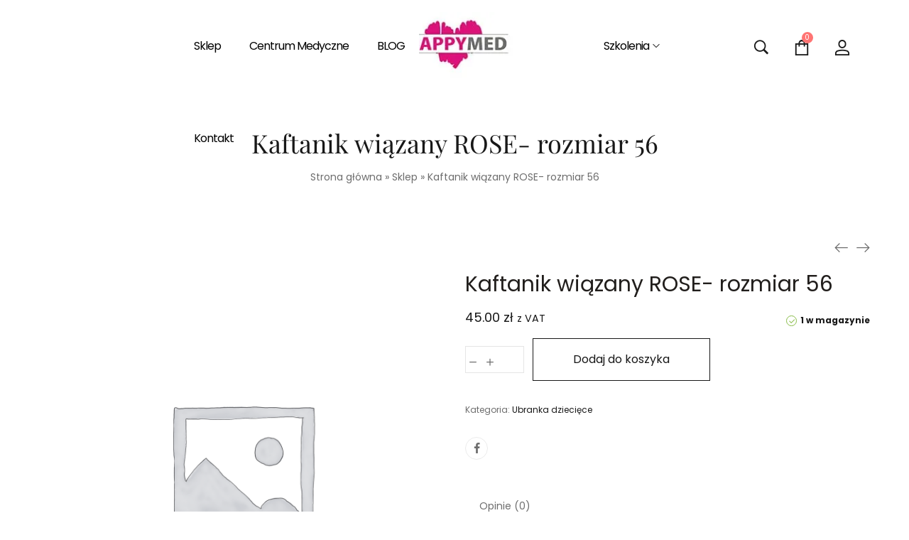

--- FILE ---
content_type: text/html; charset=UTF-8
request_url: https://happymed.pl/produkt/kaftanik-wiazany-rose-rozmiar-56/
body_size: 76488
content:
<!DOCTYPE html>
<html lang="pl-PL"> 
<head><meta charset="UTF-8"><script>if(navigator.userAgent.match(/MSIE|Internet Explorer/i)||navigator.userAgent.match(/Trident\/7\..*?rv:11/i)){var href=document.location.href;if(!href.match(/[?&]nowprocket/)){if(href.indexOf("?")==-1){if(href.indexOf("#")==-1){document.location.href=href+"?nowprocket=1"}else{document.location.href=href.replace("#","?nowprocket=1#")}}else{if(href.indexOf("#")==-1){document.location.href=href+"&nowprocket=1"}else{document.location.href=href.replace("#","&nowprocket=1#")}}}}</script><script>(()=>{class RocketLazyLoadScripts{constructor(){this.v="2.0.4",this.userEvents=["keydown","keyup","mousedown","mouseup","mousemove","mouseover","mouseout","touchmove","touchstart","touchend","touchcancel","wheel","click","dblclick","input"],this.attributeEvents=["onblur","onclick","oncontextmenu","ondblclick","onfocus","onmousedown","onmouseenter","onmouseleave","onmousemove","onmouseout","onmouseover","onmouseup","onmousewheel","onscroll","onsubmit"]}async t(){this.i(),this.o(),/iP(ad|hone)/.test(navigator.userAgent)&&this.h(),this.u(),this.l(this),this.m(),this.k(this),this.p(this),this._(),await Promise.all([this.R(),this.L()]),this.lastBreath=Date.now(),this.S(this),this.P(),this.D(),this.O(),this.M(),await this.C(this.delayedScripts.normal),await this.C(this.delayedScripts.defer),await this.C(this.delayedScripts.async),await this.T(),await this.F(),await this.j(),await this.A(),window.dispatchEvent(new Event("rocket-allScriptsLoaded")),this.everythingLoaded=!0,this.lastTouchEnd&&await new Promise(t=>setTimeout(t,500-Date.now()+this.lastTouchEnd)),this.I(),this.H(),this.U(),this.W()}i(){this.CSPIssue=sessionStorage.getItem("rocketCSPIssue"),document.addEventListener("securitypolicyviolation",t=>{this.CSPIssue||"script-src-elem"!==t.violatedDirective||"data"!==t.blockedURI||(this.CSPIssue=!0,sessionStorage.setItem("rocketCSPIssue",!0))},{isRocket:!0})}o(){window.addEventListener("pageshow",t=>{this.persisted=t.persisted,this.realWindowLoadedFired=!0},{isRocket:!0}),window.addEventListener("pagehide",()=>{this.onFirstUserAction=null},{isRocket:!0})}h(){let t;function e(e){t=e}window.addEventListener("touchstart",e,{isRocket:!0}),window.addEventListener("touchend",function i(o){o.changedTouches[0]&&t.changedTouches[0]&&Math.abs(o.changedTouches[0].pageX-t.changedTouches[0].pageX)<10&&Math.abs(o.changedTouches[0].pageY-t.changedTouches[0].pageY)<10&&o.timeStamp-t.timeStamp<200&&(window.removeEventListener("touchstart",e,{isRocket:!0}),window.removeEventListener("touchend",i,{isRocket:!0}),"INPUT"===o.target.tagName&&"text"===o.target.type||(o.target.dispatchEvent(new TouchEvent("touchend",{target:o.target,bubbles:!0})),o.target.dispatchEvent(new MouseEvent("mouseover",{target:o.target,bubbles:!0})),o.target.dispatchEvent(new PointerEvent("click",{target:o.target,bubbles:!0,cancelable:!0,detail:1,clientX:o.changedTouches[0].clientX,clientY:o.changedTouches[0].clientY})),event.preventDefault()))},{isRocket:!0})}q(t){this.userActionTriggered||("mousemove"!==t.type||this.firstMousemoveIgnored?"keyup"===t.type||"mouseover"===t.type||"mouseout"===t.type||(this.userActionTriggered=!0,this.onFirstUserAction&&this.onFirstUserAction()):this.firstMousemoveIgnored=!0),"click"===t.type&&t.preventDefault(),t.stopPropagation(),t.stopImmediatePropagation(),"touchstart"===this.lastEvent&&"touchend"===t.type&&(this.lastTouchEnd=Date.now()),"click"===t.type&&(this.lastTouchEnd=0),this.lastEvent=t.type,t.composedPath&&t.composedPath()[0].getRootNode()instanceof ShadowRoot&&(t.rocketTarget=t.composedPath()[0]),this.savedUserEvents.push(t)}u(){this.savedUserEvents=[],this.userEventHandler=this.q.bind(this),this.userEvents.forEach(t=>window.addEventListener(t,this.userEventHandler,{passive:!1,isRocket:!0})),document.addEventListener("visibilitychange",this.userEventHandler,{isRocket:!0})}U(){this.userEvents.forEach(t=>window.removeEventListener(t,this.userEventHandler,{passive:!1,isRocket:!0})),document.removeEventListener("visibilitychange",this.userEventHandler,{isRocket:!0}),this.savedUserEvents.forEach(t=>{(t.rocketTarget||t.target).dispatchEvent(new window[t.constructor.name](t.type,t))})}m(){const t="return false",e=Array.from(this.attributeEvents,t=>"data-rocket-"+t),i="["+this.attributeEvents.join("],[")+"]",o="[data-rocket-"+this.attributeEvents.join("],[data-rocket-")+"]",s=(e,i,o)=>{o&&o!==t&&(e.setAttribute("data-rocket-"+i,o),e["rocket"+i]=new Function("event",o),e.setAttribute(i,t))};new MutationObserver(t=>{for(const n of t)"attributes"===n.type&&(n.attributeName.startsWith("data-rocket-")||this.everythingLoaded?n.attributeName.startsWith("data-rocket-")&&this.everythingLoaded&&this.N(n.target,n.attributeName.substring(12)):s(n.target,n.attributeName,n.target.getAttribute(n.attributeName))),"childList"===n.type&&n.addedNodes.forEach(t=>{if(t.nodeType===Node.ELEMENT_NODE)if(this.everythingLoaded)for(const i of[t,...t.querySelectorAll(o)])for(const t of i.getAttributeNames())e.includes(t)&&this.N(i,t.substring(12));else for(const e of[t,...t.querySelectorAll(i)])for(const t of e.getAttributeNames())this.attributeEvents.includes(t)&&s(e,t,e.getAttribute(t))})}).observe(document,{subtree:!0,childList:!0,attributeFilter:[...this.attributeEvents,...e]})}I(){this.attributeEvents.forEach(t=>{document.querySelectorAll("[data-rocket-"+t+"]").forEach(e=>{this.N(e,t)})})}N(t,e){const i=t.getAttribute("data-rocket-"+e);i&&(t.setAttribute(e,i),t.removeAttribute("data-rocket-"+e))}k(t){Object.defineProperty(HTMLElement.prototype,"onclick",{get(){return this.rocketonclick||null},set(e){this.rocketonclick=e,this.setAttribute(t.everythingLoaded?"onclick":"data-rocket-onclick","this.rocketonclick(event)")}})}S(t){function e(e,i){let o=e[i];e[i]=null,Object.defineProperty(e,i,{get:()=>o,set(s){t.everythingLoaded?o=s:e["rocket"+i]=o=s}})}e(document,"onreadystatechange"),e(window,"onload"),e(window,"onpageshow");try{Object.defineProperty(document,"readyState",{get:()=>t.rocketReadyState,set(e){t.rocketReadyState=e},configurable:!0}),document.readyState="loading"}catch(t){console.log("WPRocket DJE readyState conflict, bypassing")}}l(t){this.originalAddEventListener=EventTarget.prototype.addEventListener,this.originalRemoveEventListener=EventTarget.prototype.removeEventListener,this.savedEventListeners=[],EventTarget.prototype.addEventListener=function(e,i,o){o&&o.isRocket||!t.B(e,this)&&!t.userEvents.includes(e)||t.B(e,this)&&!t.userActionTriggered||e.startsWith("rocket-")||t.everythingLoaded?t.originalAddEventListener.call(this,e,i,o):(t.savedEventListeners.push({target:this,remove:!1,type:e,func:i,options:o}),"mouseenter"!==e&&"mouseleave"!==e||t.originalAddEventListener.call(this,e,t.savedUserEvents.push,o))},EventTarget.prototype.removeEventListener=function(e,i,o){o&&o.isRocket||!t.B(e,this)&&!t.userEvents.includes(e)||t.B(e,this)&&!t.userActionTriggered||e.startsWith("rocket-")||t.everythingLoaded?t.originalRemoveEventListener.call(this,e,i,o):t.savedEventListeners.push({target:this,remove:!0,type:e,func:i,options:o})}}J(t,e){this.savedEventListeners=this.savedEventListeners.filter(i=>{let o=i.type,s=i.target||window;return e!==o||t!==s||(this.B(o,s)&&(i.type="rocket-"+o),this.$(i),!1)})}H(){EventTarget.prototype.addEventListener=this.originalAddEventListener,EventTarget.prototype.removeEventListener=this.originalRemoveEventListener,this.savedEventListeners.forEach(t=>this.$(t))}$(t){t.remove?this.originalRemoveEventListener.call(t.target,t.type,t.func,t.options):this.originalAddEventListener.call(t.target,t.type,t.func,t.options)}p(t){let e;function i(e){return t.everythingLoaded?e:e.split(" ").map(t=>"load"===t||t.startsWith("load.")?"rocket-jquery-load":t).join(" ")}function o(o){function s(e){const s=o.fn[e];o.fn[e]=o.fn.init.prototype[e]=function(){return this[0]===window&&t.userActionTriggered&&("string"==typeof arguments[0]||arguments[0]instanceof String?arguments[0]=i(arguments[0]):"object"==typeof arguments[0]&&Object.keys(arguments[0]).forEach(t=>{const e=arguments[0][t];delete arguments[0][t],arguments[0][i(t)]=e})),s.apply(this,arguments),this}}if(o&&o.fn&&!t.allJQueries.includes(o)){const e={DOMContentLoaded:[],"rocket-DOMContentLoaded":[]};for(const t in e)document.addEventListener(t,()=>{e[t].forEach(t=>t())},{isRocket:!0});o.fn.ready=o.fn.init.prototype.ready=function(i){function s(){parseInt(o.fn.jquery)>2?setTimeout(()=>i.bind(document)(o)):i.bind(document)(o)}return"function"==typeof i&&(t.realDomReadyFired?!t.userActionTriggered||t.fauxDomReadyFired?s():e["rocket-DOMContentLoaded"].push(s):e.DOMContentLoaded.push(s)),o([])},s("on"),s("one"),s("off"),t.allJQueries.push(o)}e=o}t.allJQueries=[],o(window.jQuery),Object.defineProperty(window,"jQuery",{get:()=>e,set(t){o(t)}})}P(){const t=new Map;document.write=document.writeln=function(e){const i=document.currentScript,o=document.createRange(),s=i.parentElement;let n=t.get(i);void 0===n&&(n=i.nextSibling,t.set(i,n));const c=document.createDocumentFragment();o.setStart(c,0),c.appendChild(o.createContextualFragment(e)),s.insertBefore(c,n)}}async R(){return new Promise(t=>{this.userActionTriggered?t():this.onFirstUserAction=t})}async L(){return new Promise(t=>{document.addEventListener("DOMContentLoaded",()=>{this.realDomReadyFired=!0,t()},{isRocket:!0})})}async j(){return this.realWindowLoadedFired?Promise.resolve():new Promise(t=>{window.addEventListener("load",t,{isRocket:!0})})}M(){this.pendingScripts=[];this.scriptsMutationObserver=new MutationObserver(t=>{for(const e of t)e.addedNodes.forEach(t=>{"SCRIPT"!==t.tagName||t.noModule||t.isWPRocket||this.pendingScripts.push({script:t,promise:new Promise(e=>{const i=()=>{const i=this.pendingScripts.findIndex(e=>e.script===t);i>=0&&this.pendingScripts.splice(i,1),e()};t.addEventListener("load",i,{isRocket:!0}),t.addEventListener("error",i,{isRocket:!0}),setTimeout(i,1e3)})})})}),this.scriptsMutationObserver.observe(document,{childList:!0,subtree:!0})}async F(){await this.X(),this.pendingScripts.length?(await this.pendingScripts[0].promise,await this.F()):this.scriptsMutationObserver.disconnect()}D(){this.delayedScripts={normal:[],async:[],defer:[]},document.querySelectorAll("script[type$=rocketlazyloadscript]").forEach(t=>{t.hasAttribute("data-rocket-src")?t.hasAttribute("async")&&!1!==t.async?this.delayedScripts.async.push(t):t.hasAttribute("defer")&&!1!==t.defer||"module"===t.getAttribute("data-rocket-type")?this.delayedScripts.defer.push(t):this.delayedScripts.normal.push(t):this.delayedScripts.normal.push(t)})}async _(){await this.L();let t=[];document.querySelectorAll("script[type$=rocketlazyloadscript][data-rocket-src]").forEach(e=>{let i=e.getAttribute("data-rocket-src");if(i&&!i.startsWith("data:")){i.startsWith("//")&&(i=location.protocol+i);try{const o=new URL(i).origin;o!==location.origin&&t.push({src:o,crossOrigin:e.crossOrigin||"module"===e.getAttribute("data-rocket-type")})}catch(t){}}}),t=[...new Map(t.map(t=>[JSON.stringify(t),t])).values()],this.Y(t,"preconnect")}async G(t){if(await this.K(),!0!==t.noModule||!("noModule"in HTMLScriptElement.prototype))return new Promise(e=>{let i;function o(){(i||t).setAttribute("data-rocket-status","executed"),e()}try{if(navigator.userAgent.includes("Firefox/")||""===navigator.vendor||this.CSPIssue)i=document.createElement("script"),[...t.attributes].forEach(t=>{let e=t.nodeName;"type"!==e&&("data-rocket-type"===e&&(e="type"),"data-rocket-src"===e&&(e="src"),i.setAttribute(e,t.nodeValue))}),t.text&&(i.text=t.text),t.nonce&&(i.nonce=t.nonce),i.hasAttribute("src")?(i.addEventListener("load",o,{isRocket:!0}),i.addEventListener("error",()=>{i.setAttribute("data-rocket-status","failed-network"),e()},{isRocket:!0}),setTimeout(()=>{i.isConnected||e()},1)):(i.text=t.text,o()),i.isWPRocket=!0,t.parentNode.replaceChild(i,t);else{const i=t.getAttribute("data-rocket-type"),s=t.getAttribute("data-rocket-src");i?(t.type=i,t.removeAttribute("data-rocket-type")):t.removeAttribute("type"),t.addEventListener("load",o,{isRocket:!0}),t.addEventListener("error",i=>{this.CSPIssue&&i.target.src.startsWith("data:")?(console.log("WPRocket: CSP fallback activated"),t.removeAttribute("src"),this.G(t).then(e)):(t.setAttribute("data-rocket-status","failed-network"),e())},{isRocket:!0}),s?(t.fetchPriority="high",t.removeAttribute("data-rocket-src"),t.src=s):t.src="data:text/javascript;base64,"+window.btoa(unescape(encodeURIComponent(t.text)))}}catch(i){t.setAttribute("data-rocket-status","failed-transform"),e()}});t.setAttribute("data-rocket-status","skipped")}async C(t){const e=t.shift();return e?(e.isConnected&&await this.G(e),this.C(t)):Promise.resolve()}O(){this.Y([...this.delayedScripts.normal,...this.delayedScripts.defer,...this.delayedScripts.async],"preload")}Y(t,e){this.trash=this.trash||[];let i=!0;var o=document.createDocumentFragment();t.forEach(t=>{const s=t.getAttribute&&t.getAttribute("data-rocket-src")||t.src;if(s&&!s.startsWith("data:")){const n=document.createElement("link");n.href=s,n.rel=e,"preconnect"!==e&&(n.as="script",n.fetchPriority=i?"high":"low"),t.getAttribute&&"module"===t.getAttribute("data-rocket-type")&&(n.crossOrigin=!0),t.crossOrigin&&(n.crossOrigin=t.crossOrigin),t.integrity&&(n.integrity=t.integrity),t.nonce&&(n.nonce=t.nonce),o.appendChild(n),this.trash.push(n),i=!1}}),document.head.appendChild(o)}W(){this.trash.forEach(t=>t.remove())}async T(){try{document.readyState="interactive"}catch(t){}this.fauxDomReadyFired=!0;try{await this.K(),this.J(document,"readystatechange"),document.dispatchEvent(new Event("rocket-readystatechange")),await this.K(),document.rocketonreadystatechange&&document.rocketonreadystatechange(),await this.K(),this.J(document,"DOMContentLoaded"),document.dispatchEvent(new Event("rocket-DOMContentLoaded")),await this.K(),this.J(window,"DOMContentLoaded"),window.dispatchEvent(new Event("rocket-DOMContentLoaded"))}catch(t){console.error(t)}}async A(){try{document.readyState="complete"}catch(t){}try{await this.K(),this.J(document,"readystatechange"),document.dispatchEvent(new Event("rocket-readystatechange")),await this.K(),document.rocketonreadystatechange&&document.rocketonreadystatechange(),await this.K(),this.J(window,"load"),window.dispatchEvent(new Event("rocket-load")),await this.K(),window.rocketonload&&window.rocketonload(),await this.K(),this.allJQueries.forEach(t=>t(window).trigger("rocket-jquery-load")),await this.K(),this.J(window,"pageshow");const t=new Event("rocket-pageshow");t.persisted=this.persisted,window.dispatchEvent(t),await this.K(),window.rocketonpageshow&&window.rocketonpageshow({persisted:this.persisted})}catch(t){console.error(t)}}async K(){Date.now()-this.lastBreath>45&&(await this.X(),this.lastBreath=Date.now())}async X(){return document.hidden?new Promise(t=>setTimeout(t)):new Promise(t=>requestAnimationFrame(t))}B(t,e){return e===document&&"readystatechange"===t||(e===document&&"DOMContentLoaded"===t||(e===window&&"DOMContentLoaded"===t||(e===window&&"load"===t||e===window&&"pageshow"===t)))}static run(){(new RocketLazyLoadScripts).t()}}RocketLazyLoadScripts.run()})();</script>
    
    <link rel="profile" href="//gmpg.org/xfn/11">
    <script type="rocketlazyloadscript" data-rocket-type="text/javascript" id="lpData">
/* <![CDATA[ */
var lpData = {"site_url":"https:\/\/happymed.pl","user_id":"0","theme":"lauriel","lp_rest_url":"https:\/\/happymed.pl\/wp-json\/","nonce":"92237842da","is_course_archive":"","courses_url":"https:\/\/happymed.pl\/courses\/","urlParams":[],"lp_version":"4.3.2.2","lp_rest_load_ajax":"https:\/\/happymed.pl\/wp-json\/lp\/v1\/load_content_via_ajax\/","ajaxUrl":"https:\/\/happymed.pl\/wp-admin\/admin-ajax.php","lpAjaxUrl":"https:\/\/happymed.pl\/lp-ajax-handle","coverImageRatio":"5.16","toast":{"gravity":"bottom","position":"center","duration":3000,"close":1,"stopOnFocus":1,"classPrefix":"lp-toast"},"i18n":[]};
/* ]]> */
</script>
<script type="rocketlazyloadscript" data-rocket-type="text/javascript" id="lpSettingCourses">
/* <![CDATA[ */
var lpSettingCourses = {"lpArchiveLoadAjax":"1","lpArchiveNoLoadAjaxFirst":"0","lpArchivePaginationType":"number","noLoadCoursesJs":"0"};
/* ]]> */
</script>
		<style id="learn-press-custom-css"></style>
		<meta name='robots' content='index, follow, max-image-preview:large, max-snippet:-1, max-video-preview:-1' />
<meta name="viewport" content="user-scalable=no, width=device-width, initial-scale=1.0"><meta name="apple-mobile-web-app-capable" content="yes">
	<!-- This site is optimized with the Yoast SEO plugin v26.6 - https://yoast.com/wordpress/plugins/seo/ -->
	<title>Sklep - HappyMed- wszystko dla mamy, taty i dziecka</title>
<style id="wpr-usedcss">:root{--lp-container-max-width:1290px;--lp-cotainer-padding:1rem;--lp-primary-color:#ffb606;--lp-secondary-color:#442e66}img:is([sizes=auto i],[sizes^="auto," i]){contain-intrinsic-size:3000px 1500px}img.emoji{display:inline!important;border:none!important;box-shadow:none!important;height:1em!important;width:1em!important;margin:0 .07em!important;vertical-align:-.1em!important;background:0 0!important;padding:0!important}:where(.wp-block-button__link){border-radius:9999px;box-shadow:none;padding:calc(.667em + 2px) calc(1.333em + 2px);text-decoration:none}:root :where(.wp-block-button .wp-block-button__link.is-style-outline),:root :where(.wp-block-button.is-style-outline>.wp-block-button__link){border:2px solid;padding:.667em 1.333em}:root :where(.wp-block-button .wp-block-button__link.is-style-outline:not(.has-text-color)),:root :where(.wp-block-button.is-style-outline>.wp-block-button__link:not(.has-text-color)){color:currentColor}:root :where(.wp-block-button .wp-block-button__link.is-style-outline:not(.has-background)),:root :where(.wp-block-button.is-style-outline>.wp-block-button__link:not(.has-background)){background-color:initial;background-image:none}:where(.wp-block-calendar table:not(.has-background) th){background:#ddd}:where(.wp-block-columns){margin-bottom:1.75em}:where(.wp-block-columns.has-background){padding:1.25em 2.375em}:where(.wp-block-post-comments input[type=submit]){border:none}:where(.wp-block-cover-image:not(.has-text-color)),:where(.wp-block-cover:not(.has-text-color)){color:#fff}:where(.wp-block-cover-image.is-light:not(.has-text-color)),:where(.wp-block-cover.is-light:not(.has-text-color)){color:#000}:root :where(.wp-block-cover h1:not(.has-text-color)),:root :where(.wp-block-cover h2:not(.has-text-color)),:root :where(.wp-block-cover h3:not(.has-text-color)),:root :where(.wp-block-cover h4:not(.has-text-color)),:root :where(.wp-block-cover h5:not(.has-text-color)),:root :where(.wp-block-cover h6:not(.has-text-color)),:root :where(.wp-block-cover p:not(.has-text-color)){color:inherit}:where(.wp-block-file){margin-bottom:1.5em}:where(.wp-block-file__button){border-radius:2em;display:inline-block;padding:.5em 1em}:where(.wp-block-file__button):is(a):active,:where(.wp-block-file__button):is(a):focus,:where(.wp-block-file__button):is(a):hover,:where(.wp-block-file__button):is(a):visited{box-shadow:none;color:#fff;opacity:.85;text-decoration:none}.wp-block-gallery:not(.has-nested-images){display:flex;flex-wrap:wrap;list-style-type:none;margin:0;padding:0}.wp-block-gallery:not(.has-nested-images) figcaption{flex-grow:1}:where(.wp-block-group.wp-block-group-is-layout-constrained){position:relative}:root :where(.wp-block-image.is-style-rounded img,.wp-block-image .is-style-rounded img){border-radius:9999px}:where(.wp-block-latest-comments:not([style*=line-height] .wp-block-latest-comments__comment)){line-height:1.1}:where(.wp-block-latest-comments:not([style*=line-height] .wp-block-latest-comments__comment-excerpt p)){line-height:1.8}:root :where(.wp-block-latest-posts.is-grid){padding:0}:root :where(.wp-block-latest-posts.wp-block-latest-posts__list){padding-left:0}ul{box-sizing:border-box}:root :where(.wp-block-list.has-background){padding:1.25em 2.375em}:where(.wp-block-navigation.has-background .wp-block-navigation-item a:not(.wp-element-button)),:where(.wp-block-navigation.has-background .wp-block-navigation-submenu a:not(.wp-element-button)){padding:.5em 1em}:where(.wp-block-navigation .wp-block-navigation__submenu-container .wp-block-navigation-item a:not(.wp-element-button)),:where(.wp-block-navigation .wp-block-navigation__submenu-container .wp-block-navigation-submenu a:not(.wp-element-button)),:where(.wp-block-navigation .wp-block-navigation__submenu-container .wp-block-navigation-submenu button.wp-block-navigation-item__content),:where(.wp-block-navigation .wp-block-navigation__submenu-container .wp-block-pages-list__item button.wp-block-navigation-item__content){padding:.5em 1em}:root :where(p.has-background){padding:1.25em 2.375em}:where(p.has-text-color:not(.has-link-color)) a{color:inherit}:where(.wp-block-post-comments-form) input:not([type=submit]),:where(.wp-block-post-comments-form) textarea{border:1px solid #949494;font-family:inherit;font-size:1em}:where(.wp-block-post-comments-form) input:where(:not([type=submit]):not([type=checkbox])),:where(.wp-block-post-comments-form) textarea{padding:calc(.667em + 2px)}:where(.wp-block-post-excerpt){box-sizing:border-box;margin-bottom:var(--wp--style--block-gap);margin-top:var(--wp--style--block-gap)}:where(.wp-block-preformatted.has-background){padding:1.25em 2.375em}:where(.wp-block-search__button){border:1px solid #ccc;padding:6px 10px}:where(.wp-block-search__input){font-family:inherit;font-size:inherit;font-style:inherit;font-weight:inherit;letter-spacing:inherit;line-height:inherit;text-transform:inherit}:where(.wp-block-search__button-inside .wp-block-search__inside-wrapper){border:1px solid #949494;box-sizing:border-box;padding:4px}:where(.wp-block-search__button-inside .wp-block-search__inside-wrapper) .wp-block-search__input{border:none;border-radius:0;padding:0 4px}:where(.wp-block-search__button-inside .wp-block-search__inside-wrapper) .wp-block-search__input:focus{outline:0}:where(.wp-block-search__button-inside .wp-block-search__inside-wrapper) :where(.wp-block-search__button){padding:4px 8px}:root :where(.wp-block-separator.is-style-dots){height:auto;line-height:1;text-align:center}:root :where(.wp-block-separator.is-style-dots):before{color:currentColor;content:"···";font-family:serif;font-size:1.5em;letter-spacing:2em;padding-left:2em}:root :where(.wp-block-site-logo.is-style-rounded){border-radius:9999px}:where(.wp-block-social-links:not(.is-style-logos-only)) .wp-social-link{background-color:#f0f0f0;color:#444}:where(.wp-block-social-links:not(.is-style-logos-only)) .wp-social-link-amazon{background-color:#f90;color:#fff}:where(.wp-block-social-links:not(.is-style-logos-only)) .wp-social-link-bandcamp{background-color:#1ea0c3;color:#fff}:where(.wp-block-social-links:not(.is-style-logos-only)) .wp-social-link-behance{background-color:#0757fe;color:#fff}:where(.wp-block-social-links:not(.is-style-logos-only)) .wp-social-link-bluesky{background-color:#0a7aff;color:#fff}:where(.wp-block-social-links:not(.is-style-logos-only)) .wp-social-link-codepen{background-color:#1e1f26;color:#fff}:where(.wp-block-social-links:not(.is-style-logos-only)) .wp-social-link-deviantart{background-color:#02e49b;color:#fff}:where(.wp-block-social-links:not(.is-style-logos-only)) .wp-social-link-discord{background-color:#5865f2;color:#fff}:where(.wp-block-social-links:not(.is-style-logos-only)) .wp-social-link-dribbble{background-color:#e94c89;color:#fff}:where(.wp-block-social-links:not(.is-style-logos-only)) .wp-social-link-dropbox{background-color:#4280ff;color:#fff}:where(.wp-block-social-links:not(.is-style-logos-only)) .wp-social-link-etsy{background-color:#f45800;color:#fff}:where(.wp-block-social-links:not(.is-style-logos-only)) .wp-social-link-facebook{background-color:#0866ff;color:#fff}:where(.wp-block-social-links:not(.is-style-logos-only)) .wp-social-link-fivehundredpx{background-color:#000;color:#fff}:where(.wp-block-social-links:not(.is-style-logos-only)) .wp-social-link-flickr{background-color:#0461dd;color:#fff}:where(.wp-block-social-links:not(.is-style-logos-only)) .wp-social-link-foursquare{background-color:#e65678;color:#fff}:where(.wp-block-social-links:not(.is-style-logos-only)) .wp-social-link-github{background-color:#24292d;color:#fff}:where(.wp-block-social-links:not(.is-style-logos-only)) .wp-social-link-goodreads{background-color:#eceadd;color:#382110}:where(.wp-block-social-links:not(.is-style-logos-only)) .wp-social-link-google{background-color:#ea4434;color:#fff}:where(.wp-block-social-links:not(.is-style-logos-only)) .wp-social-link-gravatar{background-color:#1d4fc4;color:#fff}:where(.wp-block-social-links:not(.is-style-logos-only)) .wp-social-link-instagram{background-color:#f00075;color:#fff}:where(.wp-block-social-links:not(.is-style-logos-only)) .wp-social-link-lastfm{background-color:#e21b24;color:#fff}:where(.wp-block-social-links:not(.is-style-logos-only)) .wp-social-link-linkedin{background-color:#0d66c2;color:#fff}:where(.wp-block-social-links:not(.is-style-logos-only)) .wp-social-link-mastodon{background-color:#3288d4;color:#fff}:where(.wp-block-social-links:not(.is-style-logos-only)) .wp-social-link-medium{background-color:#000;color:#fff}:where(.wp-block-social-links:not(.is-style-logos-only)) .wp-social-link-meetup{background-color:#f6405f;color:#fff}:where(.wp-block-social-links:not(.is-style-logos-only)) .wp-social-link-patreon{background-color:#000;color:#fff}:where(.wp-block-social-links:not(.is-style-logos-only)) .wp-social-link-pinterest{background-color:#e60122;color:#fff}:where(.wp-block-social-links:not(.is-style-logos-only)) .wp-social-link-pocket{background-color:#ef4155;color:#fff}:where(.wp-block-social-links:not(.is-style-logos-only)) .wp-social-link-reddit{background-color:#ff4500;color:#fff}:where(.wp-block-social-links:not(.is-style-logos-only)) .wp-social-link-skype{background-color:#0478d7;color:#fff}:where(.wp-block-social-links:not(.is-style-logos-only)) .wp-social-link-snapchat{background-color:#fefc00;color:#fff;stroke:#000}:where(.wp-block-social-links:not(.is-style-logos-only)) .wp-social-link-soundcloud{background-color:#ff5600;color:#fff}:where(.wp-block-social-links:not(.is-style-logos-only)) .wp-social-link-spotify{background-color:#1bd760;color:#fff}:where(.wp-block-social-links:not(.is-style-logos-only)) .wp-social-link-telegram{background-color:#2aabee;color:#fff}:where(.wp-block-social-links:not(.is-style-logos-only)) .wp-social-link-threads{background-color:#000;color:#fff}:where(.wp-block-social-links:not(.is-style-logos-only)) .wp-social-link-tiktok{background-color:#000;color:#fff}:where(.wp-block-social-links:not(.is-style-logos-only)) .wp-social-link-tumblr{background-color:#011835;color:#fff}:where(.wp-block-social-links:not(.is-style-logos-only)) .wp-social-link-twitch{background-color:#6440a4;color:#fff}:where(.wp-block-social-links:not(.is-style-logos-only)) .wp-social-link-twitter{background-color:#1da1f2;color:#fff}:where(.wp-block-social-links:not(.is-style-logos-only)) .wp-social-link-vimeo{background-color:#1eb7ea;color:#fff}:where(.wp-block-social-links:not(.is-style-logos-only)) .wp-social-link-vk{background-color:#4680c2;color:#fff}:where(.wp-block-social-links:not(.is-style-logos-only)) .wp-social-link-wordpress{background-color:#3499cd;color:#fff}:where(.wp-block-social-links:not(.is-style-logos-only)) .wp-social-link-whatsapp{background-color:#25d366;color:#fff}:where(.wp-block-social-links:not(.is-style-logos-only)) .wp-social-link-x{background-color:#000;color:#fff}:where(.wp-block-social-links:not(.is-style-logos-only)) .wp-social-link-yelp{background-color:#d32422;color:#fff}:where(.wp-block-social-links:not(.is-style-logos-only)) .wp-social-link-youtube{background-color:red;color:#fff}:where(.wp-block-social-links.is-style-logos-only) .wp-social-link{background:0 0}:where(.wp-block-social-links.is-style-logos-only) .wp-social-link svg{height:1.25em;width:1.25em}:where(.wp-block-social-links.is-style-logos-only) .wp-social-link-amazon{color:#f90}:where(.wp-block-social-links.is-style-logos-only) .wp-social-link-bandcamp{color:#1ea0c3}:where(.wp-block-social-links.is-style-logos-only) .wp-social-link-behance{color:#0757fe}:where(.wp-block-social-links.is-style-logos-only) .wp-social-link-bluesky{color:#0a7aff}:where(.wp-block-social-links.is-style-logos-only) .wp-social-link-codepen{color:#1e1f26}:where(.wp-block-social-links.is-style-logos-only) .wp-social-link-deviantart{color:#02e49b}:where(.wp-block-social-links.is-style-logos-only) .wp-social-link-discord{color:#5865f2}:where(.wp-block-social-links.is-style-logos-only) .wp-social-link-dribbble{color:#e94c89}:where(.wp-block-social-links.is-style-logos-only) .wp-social-link-dropbox{color:#4280ff}:where(.wp-block-social-links.is-style-logos-only) .wp-social-link-etsy{color:#f45800}:where(.wp-block-social-links.is-style-logos-only) .wp-social-link-facebook{color:#0866ff}:where(.wp-block-social-links.is-style-logos-only) .wp-social-link-fivehundredpx{color:#000}:where(.wp-block-social-links.is-style-logos-only) .wp-social-link-flickr{color:#0461dd}:where(.wp-block-social-links.is-style-logos-only) .wp-social-link-foursquare{color:#e65678}:where(.wp-block-social-links.is-style-logos-only) .wp-social-link-github{color:#24292d}:where(.wp-block-social-links.is-style-logos-only) .wp-social-link-goodreads{color:#382110}:where(.wp-block-social-links.is-style-logos-only) .wp-social-link-google{color:#ea4434}:where(.wp-block-social-links.is-style-logos-only) .wp-social-link-gravatar{color:#1d4fc4}:where(.wp-block-social-links.is-style-logos-only) .wp-social-link-instagram{color:#f00075}:where(.wp-block-social-links.is-style-logos-only) .wp-social-link-lastfm{color:#e21b24}:where(.wp-block-social-links.is-style-logos-only) .wp-social-link-linkedin{color:#0d66c2}:where(.wp-block-social-links.is-style-logos-only) .wp-social-link-mastodon{color:#3288d4}:where(.wp-block-social-links.is-style-logos-only) .wp-social-link-medium{color:#000}:where(.wp-block-social-links.is-style-logos-only) .wp-social-link-meetup{color:#f6405f}:where(.wp-block-social-links.is-style-logos-only) .wp-social-link-patreon{color:#000}:where(.wp-block-social-links.is-style-logos-only) .wp-social-link-pinterest{color:#e60122}:where(.wp-block-social-links.is-style-logos-only) .wp-social-link-pocket{color:#ef4155}:where(.wp-block-social-links.is-style-logos-only) .wp-social-link-reddit{color:#ff4500}:where(.wp-block-social-links.is-style-logos-only) .wp-social-link-skype{color:#0478d7}:where(.wp-block-social-links.is-style-logos-only) .wp-social-link-snapchat{color:#fff;stroke:#000}:where(.wp-block-social-links.is-style-logos-only) .wp-social-link-soundcloud{color:#ff5600}:where(.wp-block-social-links.is-style-logos-only) .wp-social-link-spotify{color:#1bd760}:where(.wp-block-social-links.is-style-logos-only) .wp-social-link-telegram{color:#2aabee}:where(.wp-block-social-links.is-style-logos-only) .wp-social-link-threads{color:#000}:where(.wp-block-social-links.is-style-logos-only) .wp-social-link-tiktok{color:#000}:where(.wp-block-social-links.is-style-logos-only) .wp-social-link-tumblr{color:#011835}:where(.wp-block-social-links.is-style-logos-only) .wp-social-link-twitch{color:#6440a4}:where(.wp-block-social-links.is-style-logos-only) .wp-social-link-twitter{color:#1da1f2}:where(.wp-block-social-links.is-style-logos-only) .wp-social-link-vimeo{color:#1eb7ea}:where(.wp-block-social-links.is-style-logos-only) .wp-social-link-vk{color:#4680c2}:where(.wp-block-social-links.is-style-logos-only) .wp-social-link-whatsapp{color:#25d366}:where(.wp-block-social-links.is-style-logos-only) .wp-social-link-wordpress{color:#3499cd}:where(.wp-block-social-links.is-style-logos-only) .wp-social-link-x{color:#000}:where(.wp-block-social-links.is-style-logos-only) .wp-social-link-yelp{color:#d32422}:where(.wp-block-social-links.is-style-logos-only) .wp-social-link-youtube{color:red}:root :where(.wp-block-social-links .wp-social-link a){padding:.25em}:root :where(.wp-block-social-links.is-style-logos-only .wp-social-link a){padding:0}:root :where(.wp-block-social-links.is-style-pill-shape .wp-social-link a){padding-left:.6666666667em;padding-right:.6666666667em}:root :where(.wp-block-tag-cloud.is-style-outline){display:flex;flex-wrap:wrap;gap:1ch}:root :where(.wp-block-tag-cloud.is-style-outline a){border:1px solid;font-size:unset!important;margin-right:0;padding:1ch 2ch;text-decoration:none!important}:root :where(.wp-block-table-of-contents){box-sizing:border-box}:where(.wp-block-term-description){box-sizing:border-box;margin-bottom:var(--wp--style--block-gap);margin-top:var(--wp--style--block-gap)}:where(pre.wp-block-verse){font-family:inherit}.entry-content{counter-reset:footnotes}:root{--wp--preset--font-size--normal:16px;--wp--preset--font-size--huge:42px}.screen-reader-text{border:0;clip-path:inset(50%);height:1px;margin:-1px;overflow:hidden;padding:0;position:absolute;width:1px;word-wrap:normal!important}.screen-reader-text:focus{background-color:#ddd;clip-path:none;color:#444;display:block;font-size:1em;height:auto;left:5px;line-height:normal;padding:15px 23px 14px;text-decoration:none;top:5px;width:auto;z-index:100000}html :where(.has-border-color){border-style:solid}html :where([style*=border-top-color]){border-top-style:solid}html :where([style*=border-right-color]){border-right-style:solid}html :where([style*=border-bottom-color]){border-bottom-style:solid}html :where([style*=border-left-color]){border-left-style:solid}html :where([style*=border-width]){border-style:solid}html :where([style*=border-top-width]){border-top-style:solid}html :where([style*=border-right-width]){border-right-style:solid}html :where([style*=border-bottom-width]){border-bottom-style:solid}html :where([style*=border-left-width]){border-left-style:solid}html :where(img[class*=wp-image-]){height:auto;max-width:100%}:where(figure){margin:0 0 1em}html :where(.is-position-sticky){--wp-admin--admin-bar--position-offset:var(--wp-admin--admin-bar--height,0px)}@media screen and (max-width:600px){html :where(.is-position-sticky){--wp-admin--admin-bar--position-offset:0px}}:root :where(.wp-block-image figcaption){color:#555;font-size:13px;text-align:center}:where(.wp-block-group.has-background){padding:1.25em 2.375em}:root :where(.wp-block-template-part.has-background){margin-bottom:0;margin-top:0;padding:1.25em 2.375em}[class*=woolentor-] i{font-style:normal}[class*=woolentor-] *,[class*=woolentor-] ::after,[class*=woolentor-] ::before{box-sizing:border-box}.block-editor__container[class*=woocommerce],[class*=woolentorblock-] a{text-decoration:none!important}.woolentor-grid.product-slider .slick-list{margin-right:-7.5px;margin-left:-7.5px}.woolentor-grid.product-slider .slick-slide{padding-left:7.5px;padding-right:7.5px}.woolentor-advance-product-image-area .product-slider .slick-arrow.slick-next{right:15px;left:auto}:root{--wp--preset--aspect-ratio--square:1;--wp--preset--aspect-ratio--4-3:4/3;--wp--preset--aspect-ratio--3-4:3/4;--wp--preset--aspect-ratio--3-2:3/2;--wp--preset--aspect-ratio--2-3:2/3;--wp--preset--aspect-ratio--16-9:16/9;--wp--preset--aspect-ratio--9-16:9/16;--wp--preset--color--black:#000000;--wp--preset--color--cyan-bluish-gray:#abb8c3;--wp--preset--color--white:#ffffff;--wp--preset--color--pale-pink:#f78da7;--wp--preset--color--vivid-red:#cf2e2e;--wp--preset--color--luminous-vivid-orange:#ff6900;--wp--preset--color--luminous-vivid-amber:#fcb900;--wp--preset--color--light-green-cyan:#7bdcb5;--wp--preset--color--vivid-green-cyan:#00d084;--wp--preset--color--pale-cyan-blue:#8ed1fc;--wp--preset--color--vivid-cyan-blue:#0693e3;--wp--preset--color--vivid-purple:#9b51e0;--wp--preset--color--lauriel-theme-primary:#4241FF;--wp--preset--color--lauriel-theme-secondary:#212121;--wp--preset--color--strong-magenta:#a156b4;--wp--preset--color--light-grayish-magenta:#d0a5db;--wp--preset--color--very-light-gray:#eee;--wp--preset--color--very-dark-gray:#444;--wp--preset--gradient--vivid-cyan-blue-to-vivid-purple:linear-gradient(135deg,rgba(6, 147, 227, 1) 0%,rgb(155, 81, 224) 100%);--wp--preset--gradient--light-green-cyan-to-vivid-green-cyan:linear-gradient(135deg,rgb(122, 220, 180) 0%,rgb(0, 208, 130) 100%);--wp--preset--gradient--luminous-vivid-amber-to-luminous-vivid-orange:linear-gradient(135deg,rgba(252, 185, 0, 1) 0%,rgba(255, 105, 0, 1) 100%);--wp--preset--gradient--luminous-vivid-orange-to-vivid-red:linear-gradient(135deg,rgba(255, 105, 0, 1) 0%,rgb(207, 46, 46) 100%);--wp--preset--gradient--very-light-gray-to-cyan-bluish-gray:linear-gradient(135deg,rgb(238, 238, 238) 0%,rgb(169, 184, 195) 100%);--wp--preset--gradient--cool-to-warm-spectrum:linear-gradient(135deg,rgb(74, 234, 220) 0%,rgb(151, 120, 209) 20%,rgb(207, 42, 186) 40%,rgb(238, 44, 130) 60%,rgb(251, 105, 98) 80%,rgb(254, 248, 76) 100%);--wp--preset--gradient--blush-light-purple:linear-gradient(135deg,rgb(255, 206, 236) 0%,rgb(152, 150, 240) 100%);--wp--preset--gradient--blush-bordeaux:linear-gradient(135deg,rgb(254, 205, 165) 0%,rgb(254, 45, 45) 50%,rgb(107, 0, 62) 100%);--wp--preset--gradient--luminous-dusk:linear-gradient(135deg,rgb(255, 203, 112) 0%,rgb(199, 81, 192) 50%,rgb(65, 88, 208) 100%);--wp--preset--gradient--pale-ocean:linear-gradient(135deg,rgb(255, 245, 203) 0%,rgb(182, 227, 212) 50%,rgb(51, 167, 181) 100%);--wp--preset--gradient--electric-grass:linear-gradient(135deg,rgb(202, 248, 128) 0%,rgb(113, 206, 126) 100%);--wp--preset--gradient--midnight:linear-gradient(135deg,rgb(2, 3, 129) 0%,rgb(40, 116, 252) 100%);--wp--preset--font-size--small:13px;--wp--preset--font-size--medium:20px;--wp--preset--font-size--large:36px;--wp--preset--font-size--x-large:42px;--wp--preset--spacing--20:0.44rem;--wp--preset--spacing--30:0.67rem;--wp--preset--spacing--40:1rem;--wp--preset--spacing--50:1.5rem;--wp--preset--spacing--60:2.25rem;--wp--preset--spacing--70:3.38rem;--wp--preset--spacing--80:5.06rem;--wp--preset--shadow--natural:6px 6px 9px rgba(0, 0, 0, .2);--wp--preset--shadow--deep:12px 12px 50px rgba(0, 0, 0, .4);--wp--preset--shadow--sharp:6px 6px 0px rgba(0, 0, 0, .2);--wp--preset--shadow--outlined:6px 6px 0px -3px rgba(255, 255, 255, 1),6px 6px rgba(0, 0, 0, 1);--wp--preset--shadow--crisp:6px 6px 0px rgba(0, 0, 0, 1)}:where(.is-layout-flex){gap:.5em}:where(.is-layout-grid){gap:.5em}:where(.wp-block-post-template.is-layout-flex){gap:1.25em}:where(.wp-block-post-template.is-layout-grid){gap:1.25em}:where(.wp-block-columns.is-layout-flex){gap:2em}:where(.wp-block-columns.is-layout-grid){gap:2em}:root :where(.wp-block-pullquote){font-size:1.5em;line-height:1.6}#cookie-notice,#cookie-notice .cn-button:not(.cn-button-custom){font-family:-apple-system,BlinkMacSystemFont,Arial,Roboto,"Helvetica Neue",sans-serif;font-weight:400;font-size:13px;text-align:center}#cookie-notice{position:fixed;min-width:100%;height:auto;z-index:100000;letter-spacing:0;line-height:20px;left:0}#cookie-notice,#cookie-notice *{-webkit-box-sizing:border-box;-moz-box-sizing:border-box;box-sizing:border-box}#cookie-notice.cn-animated{-webkit-animation-duration:.5s!important;animation-duration:.5s!important;-webkit-animation-fill-mode:both;animation-fill-mode:both}#cookie-notice .cookie-notice-container{display:block}#cookie-notice.cookie-notice-hidden .cookie-notice-container{display:none}.cn-position-bottom{bottom:0}.cookie-notice-container{padding:15px 30px;text-align:center;width:100%;z-index:2}.cn-close-icon{position:absolute;right:15px;top:50%;margin-top:-10px;width:15px;height:15px;opacity:.5;padding:10px;outline:0;cursor:pointer}.cn-close-icon:hover{opacity:1}.cn-close-icon:after,.cn-close-icon:before{position:absolute;content:' ';height:15px;width:2px;top:3px;background-color:grey}.cn-close-icon:before{transform:rotate(45deg)}.cn-close-icon:after{transform:rotate(-45deg)}#cookie-notice .cn-revoke-cookie{margin:0}#cookie-notice .cn-button{margin:0 0 0 10px;display:inline-block}#cookie-notice .cn-button:not(.cn-button-custom){letter-spacing:.25px;margin:0 0 0 10px;text-transform:none;display:inline-block;cursor:pointer;touch-action:manipulation;white-space:nowrap;outline:0;box-shadow:none;text-shadow:none;border:none;-webkit-border-radius:3px;-moz-border-radius:3px;border-radius:3px;text-decoration:none;padding:8.5px 10px;line-height:1;color:inherit}.cn-text-container{margin:0 0 6px}.cn-buttons-container,.cn-text-container{display:inline-block}#cookie-notice.cookie-notice-visible.cn-effect-fade,#cookie-notice.cookie-revoke-visible.cn-effect-fade{-webkit-animation-name:fadeIn;animation-name:fadeIn}#cookie-notice.cn-effect-fade{-webkit-animation-name:fadeOut;animation-name:fadeOut}@-webkit-keyframes fadeIn{from{opacity:0}to{opacity:1}}@-webkit-keyframes fadeOut{from{opacity:1}to{opacity:0}}@keyframes fadeOut{from{opacity:1}to{opacity:0}}@-webkit-keyframes slideInUp{from{-webkit-transform:translate3d(0,100%,0);transform:translate3d(0,100%,0);visibility:visible}to{-webkit-transform:translate3d(0,0,0);transform:translate3d(0,0,0)}}@keyframes slideInUp{from{-webkit-transform:translate3d(0,100%,0);transform:translate3d(0,100%,0);visibility:visible}to{-webkit-transform:translate3d(0,0,0);transform:translate3d(0,0,0)}}@media all and (max-width:900px){.cookie-notice-container #cn-notice-buttons,.cookie-notice-container #cn-notice-text{display:block}#cookie-notice .cn-button{margin:0 5px 5px}}@media all and (max-width:480px){.cookie-notice-container{padding:15px 25px}}.woocommerce img.pswp__img,.woocommerce-page img.pswp__img{max-width:none}button.pswp__button{box-shadow:none!important;background-image:var(--wpr-bg-8c7db09c-c117-4fcb-8e81-916f514d5e2c)!important}button.pswp__button,button.pswp__button--arrow--left::before,button.pswp__button--arrow--right::before,button.pswp__button:hover{background-color:transparent!important}button.pswp__button--arrow--left,button.pswp__button--arrow--left:hover,button.pswp__button--arrow--right,button.pswp__button--arrow--right:hover{background-image:none!important}button.pswp__button--close:hover{background-position:0 -44px}button.pswp__button--zoom:hover{background-position:-88px 0}.pswp{display:none;position:absolute;width:100%;height:100%;left:0;top:0;overflow:hidden;-ms-touch-action:none;touch-action:none;z-index:1500;-webkit-text-size-adjust:100%;-webkit-backface-visibility:hidden;outline:0}.pswp *{-webkit-box-sizing:border-box;box-sizing:border-box}.pswp img{max-width:none}.pswp--animate_opacity{opacity:.001;will-change:opacity;-webkit-transition:opacity 333ms cubic-bezier(.4,0,.22,1);transition:opacity 333ms cubic-bezier(.4,0,.22,1)}.pswp--open{display:block}.pswp--zoom-allowed .pswp__img{cursor:-webkit-zoom-in;cursor:-moz-zoom-in;cursor:zoom-in}.pswp--zoomed-in .pswp__img{cursor:-webkit-grab;cursor:-moz-grab;cursor:grab}.pswp--dragging .pswp__img{cursor:-webkit-grabbing;cursor:-moz-grabbing;cursor:grabbing}.pswp__bg{position:absolute;left:0;top:0;width:100%;height:100%;background:#000;opacity:0;-webkit-transform:translateZ(0);transform:translateZ(0);-webkit-backface-visibility:hidden;will-change:opacity}.pswp__scroll-wrap{position:absolute;left:0;top:0;width:100%;height:100%;overflow:hidden}.pswp__container,.pswp__zoom-wrap{-ms-touch-action:none;touch-action:none;position:absolute;left:0;right:0;top:0;bottom:0}.pswp__container,.pswp__img{-webkit-user-select:none;-moz-user-select:none;-ms-user-select:none;user-select:none;-webkit-tap-highlight-color:transparent;-webkit-touch-callout:none}.pswp__zoom-wrap{position:absolute;width:100%;-webkit-transform-origin:left top;-ms-transform-origin:left top;transform-origin:left top;-webkit-transition:-webkit-transform 333ms cubic-bezier(.4,0,.22,1);transition:transform 333ms cubic-bezier(.4,0,.22,1)}.pswp__bg{will-change:opacity;-webkit-transition:opacity 333ms cubic-bezier(.4,0,.22,1);transition:opacity 333ms cubic-bezier(.4,0,.22,1)}.pswp--animated-in .pswp__bg,.pswp--animated-in .pswp__zoom-wrap{-webkit-transition:none;transition:none}.pswp__container,.pswp__zoom-wrap{-webkit-backface-visibility:hidden}.pswp__item{position:absolute;left:0;right:0;top:0;bottom:0;overflow:hidden}.pswp__img{position:absolute;width:auto;height:auto;top:0;left:0}.pswp__img--placeholder{-webkit-backface-visibility:hidden}.pswp__img--placeholder--blank{background:#222}.pswp--ie .pswp__img{width:100%!important;height:auto!important;left:0;top:0}.pswp__error-msg{position:absolute;left:0;top:50%;width:100%;text-align:center;font-size:14px;line-height:16px;margin-top:-8px;color:#ccc}.pswp__error-msg a{color:#ccc;text-decoration:underline}.pswp__button{width:44px;height:44px;position:relative;background:0 0;cursor:pointer;overflow:visible;-webkit-appearance:none;display:block;border:0;padding:0;margin:0;float:left;opacity:.75;-webkit-transition:opacity .2s;transition:opacity .2s;-webkit-box-shadow:none;box-shadow:none}.pswp__button:focus,.pswp__button:hover{opacity:1}.pswp__button:active{outline:0;opacity:.9}.pswp__button::-moz-focus-inner{padding:0;border:0}.pswp__ui--over-close .pswp__button--close{opacity:1}.pswp__button,.pswp__button--arrow--left:before,.pswp__button--arrow--right:before{background:var(--wpr-bg-4e1cb8ce-d7dc-4080-8ded-f9ee6a1f2e3f) no-repeat;background-size:264px 88px;width:44px;height:44px}@media (-webkit-min-device-pixel-ratio:1.1),(-webkit-min-device-pixel-ratio:1.09375),(min-resolution:105dpi),(min-resolution:1.1dppx){.pswp--svg .pswp__button,.pswp--svg .pswp__button--arrow--left:before,.pswp--svg .pswp__button--arrow--right:before{background-image:var(--wpr-bg-4f4ca737-ceb9-4a5f-acfe-97156a614a87)}.pswp--svg .pswp__button--arrow--left,.pswp--svg .pswp__button--arrow--right{background:0 0}}.pswp__button--close{background-position:0 -44px}.pswp__button--share{background-position:-44px -44px}.pswp__button--fs{display:none}.pswp--supports-fs .pswp__button--fs{display:block}.pswp--fs .pswp__button--fs{background-position:-44px 0}.pswp__button--zoom{display:none;background-position:-88px 0}.pswp--zoom-allowed .pswp__button--zoom{display:block}.pswp--zoomed-in .pswp__button--zoom{background-position:-132px 0}.pswp--touch .pswp__button--arrow--left,.pswp--touch .pswp__button--arrow--right{visibility:hidden}.pswp__button--arrow--left,.pswp__button--arrow--right{background:0 0;top:50%;margin-top:-50px;width:70px;height:100px;position:absolute}.pswp__button--arrow--left{left:0}.pswp__button--arrow--right{right:0}.pswp__button--arrow--left:before,.pswp__button--arrow--right:before{content:'';top:35px;background-color:rgba(0,0,0,.3);height:30px;width:32px;position:absolute}.pswp__button--arrow--left:before{left:6px;background-position:-138px -44px}.pswp__button--arrow--right:before{right:6px;background-position:-94px -44px}.pswp__counter,.pswp__share-modal{-webkit-user-select:none;-moz-user-select:none;-ms-user-select:none;user-select:none}.pswp__share-modal{display:block;background:rgba(0,0,0,.5);width:100%;height:100%;top:0;left:0;padding:10px;position:absolute;z-index:1600;opacity:0;-webkit-transition:opacity .25s ease-out;transition:opacity .25s ease-out;-webkit-backface-visibility:hidden;will-change:opacity}.pswp__share-modal--hidden{display:none}.pswp__share-tooltip{z-index:1620;position:absolute;background:#fff;top:56px;border-radius:2px;display:block;width:auto;right:44px;-webkit-box-shadow:0 2px 5px rgba(0,0,0,.25);box-shadow:0 2px 5px rgba(0,0,0,.25);-webkit-transform:translateY(6px);-ms-transform:translateY(6px);transform:translateY(6px);-webkit-transition:-webkit-transform .25s;transition:transform .25s;-webkit-backface-visibility:hidden;will-change:transform}.pswp__share-tooltip a{display:block;padding:8px 12px;color:#000;text-decoration:none;font-size:14px;line-height:18px}.pswp__share-tooltip a:hover{text-decoration:none;color:#000}.pswp__share-tooltip a:first-child{border-radius:2px 2px 0 0}.pswp__share-tooltip a:last-child{border-radius:0 0 2px 2px}.pswp__share-modal--fade-in{opacity:1}.pswp__share-modal--fade-in .pswp__share-tooltip{-webkit-transform:translateY(0);-ms-transform:translateY(0);transform:translateY(0)}.pswp--touch .pswp__share-tooltip a{padding:16px 12px}.pswp__counter{position:relative;left:0;top:0;height:44px;font-size:13px;line-height:44px;color:#fff;opacity:.75;padding:0 10px;margin-inline-end:auto}.pswp__caption{position:absolute;left:0;bottom:0;width:100%;min-height:44px}.pswp__caption small{font-size:11px;color:#bbb}.pswp__caption__center{text-align:left;max-width:420px;margin:0 auto;font-size:13px;padding:10px;line-height:20px;color:#ccc}.pswp__caption--empty{display:none}.pswp__caption--fake{visibility:hidden}.pswp__preloader{width:44px;height:44px;position:absolute;top:0;left:50%;margin-left:-22px;opacity:0;-webkit-transition:opacity .25s ease-out;transition:opacity .25s ease-out;will-change:opacity;direction:ltr}.pswp__preloader__icn{width:20px;height:20px;margin:12px}.pswp__preloader--active{opacity:1}.pswp__preloader--active .pswp__preloader__icn{background:var(--wpr-bg-549b657f-033e-4cc7-8824-ad4a665aae6c) no-repeat}.pswp--css_animation .pswp__preloader--active{opacity:1}.pswp--css_animation .pswp__preloader--active .pswp__preloader__icn{-webkit-animation:.5s linear infinite clockwise;animation:.5s linear infinite clockwise}.pswp--css_animation .pswp__preloader--active .pswp__preloader__donut{-webkit-animation:1s cubic-bezier(.4,0,.22,1) infinite donut-rotate;animation:1s cubic-bezier(.4,0,.22,1) infinite donut-rotate}.pswp--css_animation .pswp__preloader__icn{background:0 0;opacity:.75;width:14px;height:14px;position:absolute;left:15px;top:15px;margin:0}.pswp--css_animation .pswp__preloader__cut{position:relative;width:7px;height:14px;overflow:hidden}.pswp--css_animation .pswp__preloader__donut{-webkit-box-sizing:border-box;box-sizing:border-box;width:14px;height:14px;border:2px solid #fff;border-radius:50%;border-left-color:transparent;border-bottom-color:transparent;position:absolute;top:0;left:0;background:0 0;margin:0}@media screen and (max-width:1024px){.pswp__preloader{position:relative;left:auto;top:auto;margin:0;float:right}}@-webkit-keyframes clockwise{0%{-webkit-transform:rotate(0);transform:rotate(0)}100%{-webkit-transform:rotate(360deg);transform:rotate(360deg)}}@keyframes clockwise{0%{-webkit-transform:rotate(0);transform:rotate(0)}100%{-webkit-transform:rotate(360deg);transform:rotate(360deg)}}@-webkit-keyframes donut-rotate{0%{-webkit-transform:rotate(0);transform:rotate(0)}50%{-webkit-transform:rotate(-140deg);transform:rotate(-140deg)}100%{-webkit-transform:rotate(0);transform:rotate(0)}}@keyframes donut-rotate{0%{-webkit-transform:rotate(0);transform:rotate(0)}50%{-webkit-transform:rotate(-140deg);transform:rotate(-140deg)}100%{-webkit-transform:rotate(0);transform:rotate(0)}}.pswp__ui{-webkit-font-smoothing:auto;visibility:visible;opacity:1;z-index:1550}.pswp__top-bar{position:absolute;left:0;top:0;height:44px;width:100%;display:flex;justify-content:flex-end}.pswp--has_mouse .pswp__button--arrow--left,.pswp--has_mouse .pswp__button--arrow--right,.pswp__caption,.pswp__top-bar{-webkit-backface-visibility:hidden;will-change:opacity;-webkit-transition:opacity 333ms cubic-bezier(.4,0,.22,1);transition:opacity 333ms cubic-bezier(.4,0,.22,1)}.pswp--has_mouse .pswp__button--arrow--left,.pswp--has_mouse .pswp__button--arrow--right{visibility:visible}.pswp__caption,.pswp__top-bar{background-color:rgba(0,0,0,.5)}.pswp__ui--fit .pswp__caption,.pswp__ui--fit .pswp__top-bar{background-color:rgba(0,0,0,.3)}.pswp__ui--idle .pswp__top-bar{opacity:0}.pswp__ui--idle .pswp__button--arrow--left,.pswp__ui--idle .pswp__button--arrow--right{opacity:0}.pswp__ui--hidden .pswp__button--arrow--left,.pswp__ui--hidden .pswp__button--arrow--right,.pswp__ui--hidden .pswp__caption,.pswp__ui--hidden .pswp__top-bar{opacity:.001}.pswp__ui--one-slide .pswp__button--arrow--left,.pswp__ui--one-slide .pswp__button--arrow--right,.pswp__ui--one-slide .pswp__counter{display:none}.pswp__element--disabled{display:none!important}.pswp--minimal--dark .pswp__top-bar{background:0 0}.woocommerce form .form-row .required{visibility:visible}.fa{display:inline-block;font:14px/1 FontAwesome;font-size:inherit;text-rendering:auto;-webkit-font-smoothing:antialiased;-moz-osx-font-smoothing:grayscale}.fa-play:before{content:"\f04b"}.fa-pause:before{content:"\f04c"}.fa-angle-left:before{content:"\f104"}.fa-angle-right:before{content:"\f105"}.sli{font-family:simple-line-icons;speak:none;font-style:normal;font-weight:400;font-variant:normal;text-transform:none;line-height:1;-webkit-font-smoothing:antialiased;-moz-osx-font-smoothing:grayscale}.sli-arrow-left:before{content:"\e605"}.sli-arrow-right:before{content:"\e606"}.slick-slider{position:relative;display:block;box-sizing:border-box;-webkit-user-select:none;-moz-user-select:none;-ms-user-select:none;user-select:none;-webkit-touch-callout:none;-khtml-user-select:none;-ms-touch-action:pan-y;touch-action:pan-y;-webkit-tap-highlight-color:transparent}.slick-list{position:relative;display:block;overflow:hidden;margin:0;padding:0}.slick-list:focus{outline:0}.slick-list.dragging{cursor:pointer;cursor:hand}.slick-slider .slick-list,.slick-slider .slick-track{-webkit-transform:translate3d(0,0,0);-moz-transform:translate3d(0,0,0);-ms-transform:translate3d(0,0,0);-o-transform:translate3d(0,0,0);transform:translate3d(0,0,0)}[dir=rtl] .slick-slider .slick-list{direction:rtl}.slick-track{position:relative;top:0;left:0;display:block;margin-left:auto;margin-right:auto}.slick-track:after,.slick-track:before{display:table;content:''}.slick-track:after{clear:both}.slick-loading .slick-track{visibility:hidden}.slick-slide{display:none;float:left;height:fit-content;min-height:1px}[dir=rtl] .slick-list .slick-slide{float:right}.slick-slide img{display:block}.slick-slide.slick-loading img{display:none}.slick-slide.dragging img{pointer-events:none}.slick-loading .slick-slide{visibility:hidden}.slick-vertical .slick-slide{display:block;height:auto;border:1px solid transparent}.slick-arrow.slick-hidden{display:none}.product-slider{width:100%}.content h4.title{margin:0}.ht-tab-menus{margin:0;padding:0;list-style:none}.ht-tab-menus{margin-bottom:45px}.ht-tab-menus li{display:inline-block;margin-right:20px}.ht-tab-menus li:last-child{margin-right:0}.ht-tab-menus li a{border:1px solid transparent;border-radius:50px;padding:5px 15px;text-transform:capitalize}.ht-tab-menus li a:focus{outline:0}.ht-tab-menus li a.htactive{border-color:#e5e5e5}.ht-tab-pane{display:none}.ht-tab-pane.htactive{display:block}.product-slider .slick-arrow{background:0 0;border:2px solid #ddd;color:#ddd;font-size:20px;height:40px;left:-30px;line-height:inherit;padding:0;position:absolute;top:50%;transform:translateY(-50%);width:40px;z-index:99;transition:.4s}.product-slider .slick-arrow.slick-next{right:-30px;left:auto}.product-slider .slick-arrow:hover{border-color:#333;color:#333}.product-slider .slick-dots{bottom:0;display:flex;left:50%;list-style:none;margin:0;padding:0;position:absolute;transform:translateX(-50%)}.product-slider .slick-dots li{line-height:12px;margin:0 4px}.product-slider .slick-dots li button{background-color:transparent;border:1px solid #4e4f4f;border-radius:50px;height:13px;padding:0;text-indent:-9999px;width:13px;line-height:13px}.product-slider .slick-dots li.slick-active button{background-color:#282828;border-color:#282828}.col2-set .col-1,.col2-set .col-2{flex:0 0 100%;max-width:100%}.col2-set .form-row{display:block}[class*=elementor-widget-wl] .slick-next::before,[class*=elementor-widget-wl] .slick-prev::before,[class*=elementor-widget-woolentor] .slick-next::before,[class*=elementor-widget-woolentor] .slick-prev::before{display:none}li.woolentor-cart .button:before{opacity:1;filter:inherit}[dir=rtl] .slick-prev{right:auto}.woolentor-product-same-height.ht-products.product-slider .slick-list,.woolentor-product-same-height.ht-products.product-slider .slick-track{height:100%!important}.ht-products .ht-product .ht-product-inner .ht-product-image-wrap .ht-product-image .ht-product-image-slider .slick-arrow{position:absolute;top:50%;-webkit-transform:translateY(-50%);-ms-transform:translateY(-50%);transform:translateY(-50%);width:20px;height:30px;border:none;background-color:transparent!important;text-align:center;padding:0;cursor:pointer;z-index:99;color:#444}.ht-products .ht-product .ht-product-inner .ht-product-image-wrap .ht-product-image .ht-product-image-slider .slick-arrow i{font-size:18px;line-height:30px}.ht-products .ht-product .ht-product-inner .ht-product-image-wrap .ht-product-image .ht-product-image-slider .slick-arrow.slick-prev{left:15px}.ht-products .ht-product .ht-product-inner .ht-product-image-wrap .ht-product-image .ht-product-image-slider .slick-arrow.slick-next{right:15px}.ht-products .ht-product .ht-product-inner .ht-product-image-wrap .ht-product-image .ht-product-image-slider .slick-arrow:focus{outline:0}.ht-products .ht-product .ht-product-inner .ht-product-image-wrap .ht-product-image .ht-product-image-slider .slick-arrow:hover{color:#000}.ht-products .ht-product .ht-product-inner .ht-product-image-wrap .ht-product-image .ht-product-image-slider .slick-dots{position:absolute;display:-webkit-box;display:-webkit-flex;display:-ms-flexbox;display:flex;list-style:none;margin:0;padding:0;left:0;bottom:-25px;width:100%;-webkit-box-pack:center;-webkit-justify-content:center;-ms-flex-pack:center;justify-content:center;transform:translateX(0)}.ht-products .ht-product .ht-product-inner .ht-product-image-wrap .ht-product-image .ht-product-image-slider .slick-dots li{margin:0 5px}.ht-products .ht-product .ht-product-inner .ht-product-image-wrap .ht-product-image .ht-product-image-slider .slick-dots li button{display:block;text-indent:-99999px;padding:0;width:10px;height:10px;border:none;border-radius:50%;background-color:#ccc!important;cursor:pointer}.ht-products .ht-product .ht-product-inner .ht-product-image-wrap .ht-product-image .ht-product-image-slider .slick-dots li.slick-active button{background-color:#666!important}.ht-products .ht-product .ht-product-inner .ht-product-image-wrap .ht-product-image .ht-product-image-slider .slick-slide{height:auto}span.woolentor-tip{position:absolute;left:100%;top:50%;display:block;-webkit-transform:translateY(-50%);-ms-transform:translateY(-50%);transform:translateY(-50%);font-size:10px;line-height:1;color:#f1f1f1;background-color:#282828;padding:5px 10px;border-radius:50px;white-space:nowrap;opacity:0;visibility:hidden;margin-left:-10px;-webkit-transition:.5s;-o-transition:.5s;transition:all .5s ease;z-index:99}.wl-row.slick-slider{margin-right:0;margin-left:0}.slick-slide .wl-single-brand{margin-bottom:0}.slick-slide .wl-single-brand img{display:inline-block}.video-cus-tab-pane{display:none}.video-cus-tab-pane img{width:100%}.video-cus-tab-pane.htactive{display:block}.woolentor-product-video-tabs{padding:0;list-style:none;margin:10px -5px 0}.woolentor-product-video-tabs li{display:block;padding:0 5px;width:25%;cursor:pointer;float:left;margin-bottom:10px}.woolentor-product-video-tabs li img{width:100%}.woolentor-product-video-tabs li a{position:relative;display:block}.elementor-edit-area .woocommerce-tabs .woocommerce-Tabs-panel--reviews{display:none}@media (min-width:992px) and (max-width:1200px){.elementor-section .elementor-container{padding:0 15px}}@media (min-width:768px) and (max-width:991px){.elementor-section .elementor-container{padding:0 15px}}@media (max-width:767px){.elementor-section .elementor-container{padding:0 15px}.product-slider .slick-arrow.slick-next{right:0}.product-slider .slick-arrow{left:0}.ht-tab-menus{margin-bottom:20px}.ht-tab-menus li{margin-right:0;margin-bottom:10px}}body.woolentor-quickview-loader::before{content:url("https://happymed.pl/wp-content/plugins/woolentor-addons/includes/modules/quickview/assets/images/spinner.gif");position:fixed;top:0;bottom:0;left:0;right:0;width:100%;height:100%;background:rgba(0,0,0,.5);z-index:9999;display:flex;justify-content:center;align-items:center}.woolentor-quickview-modal{position:fixed;z-index:1043;top:0;left:0;display:-webkit-box;display:-webkit-flex;display:-ms-flexbox;display:flex;visibility:hidden;overflow:hidden;width:100%;height:100%;padding-right:17px;-webkit-transition:.25s cubic-bezier(.645, .045, .355, 1);-o-transition:.25s cubic-bezier(.645, .045, .355, 1);transition:all .25s cubic-bezier(.645, .045, .355, 1);opacity:0;background-color:rgba(0,0,0,.5)}.woolentor-quickview-modal.woolentor-quickview-open{visibility:visible!important;opacity:1!important;z-index:1024!important}.woolentor-quickview-modal .woolentor-quickview-overlay{position:absolute;top:0;right:0;bottom:0;left:0}.woolentor-quickview-modal-wrapper{width:calc(100% - 30px);max-width:1200px;margin:auto!important}.woolentor-quickview-modal-content{position:relative;-webkit-transition:.25s cubic-bezier(.645, .045, .355, 1);-o-transition:.25s cubic-bezier(.645, .045, .355, 1);transition:all .25s cubic-bezier(.645, .045, .355, 1);-webkit-transform:translateY(30px);-ms-transform:translateY(30px);transform:translateY(30px);background-color:#fff;overflow:hidden;padding:20px}.woolentor-quickview-modal.woolentor-quickview-open .woolentor-quickview-modal-content{-webkit-transform:translateY(0);-ms-transform:translateY(0);transform:translateY(0)}span.woolentor-quickview-modal-close{cursor:pointer;position:absolute;top:0;right:0;line-height:50px;font-size:24px;height:50px;width:50px;text-align:center;padding:0;z-index:9;transition:.4s}span.woolentor-quickview-modal-close:hover{color:red}.woolentor-quickview-thumbnail-slider{margin:5px -2px 0}.woolentor-quickview-main-image-slider img{width:100%}.woolentor-quickview-main-image-slider span.slick-arrow,.woolentor-quickview-thumbnail-slider span.slick-arrow{cursor:pointer;position:absolute;top:50%;left:0;width:25px;z-index:9;height:25px;text-align:center;background:0 0;line-height:22px;font-size:22px;color:#222;opacity:0;visibility:hidden;transition:.4s;transform:translateY(-10px)}.woolentor-quickview-main-image-slider span.slick-arrow{width:30px;height:30px;line-height:27px}.woolentor-quickview-main-image-slider span.slick-arrow.woolentor-quickview-slick-next,.woolentor-quickview-thumbnail-slider span.slick-arrow.woolentor-quickview-slick-next{left:auto;right:0}.woolentor-quickview-main-image-slider:hover span.slick-arrow,.woolentor-quickview-thumbnail-slider:hover span.slick-arrow{opacity:1;visibility:visible}.slick-current.slick-active .woolentor-quickview-thumb-single img{border:1px solid #0274be}@media (max-width:767px){.woolentor-quickview-modal-wrapper{overflow-y:auto}}[class*=lastudioicon-]{display:inline-block;font:1em/1 LaStudioIcons;speak:none;text-transform:none;-webkit-font-smoothing:antialiased;-moz-osx-font-smoothing:grayscale}.lastudioicon-menu-4-1:before{content:'\ea0d'}.lastudioicon-down-arrow:before{content:'\ea10'}.lastudioicon-up-arrow:before{content:'\ea13'}.lastudioicon-zoom-1:before{content:'\ea19'}.lastudioicon-bag-20:before{content:'\ea1b'}.lastudioicon-e-remove:before{content:'\ea3a'}.lastudioicon-single-01-2:before{content:'\ea3b'}.lastudioicon-full-screen:before{content:'\ea4d'}.lastudioicon-i-delete-2:before{content:'\ea69'}.lastudioicon-i-add-2:before{content:'\ea6a'}.lastudioicon-arrow-right:before{content:'\ea6b'}.lastudioicon-arrow-left:before{content:'\ea6c'}.lastudioicon-b-facebook:before{content:'\f09a'}.lastudioicon-b-instagram:before{content:'\f16d'}@font-face{font-display:swap;font-family:LaStudioIcons;src:url(https://happymed.pl/wp-content/themes/lauriel/assets/fonts/LaStudioIcons.eot);src:url(https://happymed.pl/wp-content/themes/lauriel/assets/fonts/LaStudioIcons.eot) format("embedded-opentype"),url(https://happymed.pl/wp-content/themes/lauriel/assets/fonts/LaStudioIcons.woff2) format("woff2"),url(https://happymed.pl/wp-content/themes/lauriel/assets/fonts/LaStudioIcons.woff) format("woff"),url(https://happymed.pl/wp-content/themes/lauriel/assets/fonts/LaStudioIcons.ttf) format("truetype"),url(https://happymed.pl/wp-content/themes/lauriel/assets/fonts/LaStudioIcons.svg) format("svg");font-weight:400;font-style:normal}.clearfix::after,.clearfix::before{content:' ';display:table;flex-basis:0;order:1}.clearfix::after{clear:both}.elementor-background-slideshow .swiper-slide:not(.swiper-slide-active){z-index:-1}.elementor-top-section.elementor-section-stretched:not([style]){opacity:0}.elementor-section.elementor-section-boxed>.elementor-container.elementor-column-gap-default{max-width:1190px}.lastudio-carousel-wrap.lastudio-equal-cols .slick-track:after,.lastudio-carousel-wrap.lastudio-equal-cols .slick-track:before{display:none}.elementor-widget-social-icons .elementor-social-icon{vertical-align:inherit}.elementor-sticky--active{z-index:3}.elementor-motion-effects-element,.elementor-motion-effects-layer{transition-property:transform,opacity;transition-timing-function:cubic-bezier(0,0.33,0.07,1.03);transition-duration:1s}.elementor-motion-effects-container{position:absolute;top:0;left:0;width:100%;height:100%;overflow:hidden;pointer-events:none}.elementor-motion-effects-layer{position:absolute;top:0;left:0;background-repeat:no-repeat;background-size:cover}.elementor-motion-effects-perspective{-webkit-perspective:1200px;perspective:1200px}@media (max-width:1600px){.elementor-widget:not(.elementor-laptop-align-right) .elementor-icon-list-item:after{left:0}.elementor-widget:not(.elementor-laptop-align-left) .elementor-icon-list-item:after{right:0}}@media (max-width:800px){.elementor-widget:not(.elementor-tabletportrait-align-right) .elementor-icon-list-item:after{left:0}.elementor-widget:not(.elementor-tabletportrait-align-left) .elementor-icon-list-item:after{right:0}}.lastudio-carousel .lastudio-slick-dots{display:-ms-flexbox;display:flex;-webkit-box-pack:center;-ms-flex-pack:center;-webkit-justify-content:center;justify-content:center;-webkit-box-align:center;-ms-flex-align:center;align-items:center;position:relative;z-index:3;margin:15px 0 0}.lastudio-carousel .lastudio-slick-dots li{padding:8px;margin:0!important;list-style:none}.lastudio-carousel .lastudio-slick-dots li span{display:block;cursor:pointer;width:12px;height:12px;border-radius:20px;padding:0;text-indent:10em;overflow:hidden;background-color:#d8d8d8}.lastudio-carousel .lastudio-slick-dots li span:before{display:none}.lastudio-carousel .lastudio-slick-dots li.slick-active span{background-color:#3e3e3e}.lastudio-slick-dots li:not(.slick-active):not(.dots-prev):not(.dots-next){display:none}.elementor-lastudio-carousel .lastudio-carousel:not(.slick-initialized),.elementor-lastudio-posts .lastudio-carousel>.lastudio-posts:not(.slick-initialized){display:-ms-flexbox;display:flex;visibility:hidden}.elementor-icon{vertical-align:middle}@keyframes shortfadeInUp{0%{opacity:0;transform:translate3d(0,100px,0)}100%{opacity:1;transform:none}}@keyframes lastudio-spinner{to{transform:rotate(360deg)}}:root{--theme-body-bg-color:#fff;--theme-border-color:#ebebeb;--theme-selection-bg-color:#181818;--theme-selection-font-color:#fff;--theme-primary-color:#D98719;--theme-secondary-color:#181818;--theme-three-color:#979797;--theme-body-font-color:#6D6D6D;--theme-heading-font-color:#181818;--theme-link-color:#181818;--theme-link-hover-color:#D98719;--header-height:110px;--footer-height:0;--theme-body-font-size:16px;--theme-body-line-height:1.8;--theme-h1-font-size:36px;--theme-h2-font-size:32px;--theme-h3-font-size:28px;--theme-h4-font-size:24px;--theme-h5-font-size:20px;--theme-h6-font-size:18px;--theme-body-font-family:-apple-system,BlinkMacSystemFont,"Segoe UI",Poppins,"Helvetica Neue",Arial,"Noto Sans",sans-serif,"Apple Color Emoji","Segoe UI Emoji","Segoe UI Symbol","Noto Color Emoji";--theme-heading-font-family:'Playfair Display',serif;--theme-three-font-family:'Playfair Display',serif;--theme-heading-font-weight:400;--theme-header-vertical-width:370px;--theme-header-vertical-width-small:370px;--theme-newsletter-popup-width:790px;--theme-newsletter-popup-height:430px}::selection{color:var(--theme-selection-font-color);background-color:var(--theme-selection-bg-color);text-shadow:none}::-moz-selection{color:var(--theme-selection-font-color);background-color:var(--theme-selection-bg-color);text-shadow:none}a,abbr,article,aside,audio,body,canvas,caption,center,code,details,div,em,fieldset,figcaption,figure,footer,form,h1,h2,h3,h4,header,hgroup,html,i,iframe,img,label,legend,li,mark,menu,nav,object,output,p,s,samp,section,small,span,summary,table,tbody,td,th,thead,time,tr,ul,var,video{margin:0;padding:0;border:0;outline:0;font:inherit;vertical-align:baseline}html{font-size:62.5%;overflow-y:scroll}*,:after,:before{box-sizing:border-box}article,aside,details,figcaption,figure,footer,header,main,nav,section{display:block}caption,td,th{font-weight:400;text-align:inherit}a:focus{outline:0}a img{border:0}img{max-width:100%;height:auto}select{max-width:100%}em{font-style:italic}.hidden{display:none!important}* html{font-size:100%}body{font-family:var(--theme-body-font-family);font-size:var(--theme-body-font-size);line-height:var(--theme-body-line-height);color:var(--theme-body-font-color);-webkit-font-smoothing:antialiased;-moz-osx-font-smoothing:grayscale;overflow-wrap:break-word;word-wrap:break-word;background-color:var(--theme-body-bg-color)}.mejs-container{margin-bottom:20px}.figure__object_fit{position:relative;overflow:hidden;width:100%}.figure__object_fit img{width:100%}.figure__object_fit.custom-object-fit{background-size:cover;background-position:center center}.figure__object_fit.custom-object-fit img{opacity:0!important}.container{margin-right:auto;margin-left:auto;max-width:96%}.container::after,.container::before{content:' ';display:table;flex-basis:0;order:1}.container::after{clear:both}@media (min-width:1200px){.container{width:1170px}}@media (max-width:1199px){:root{--theme-h1-font-size:36px;--theme-h2-font-size:26px;--theme-h3-font-size:24px;--theme-h4-font-size:22px}.container{width:100%}}@media (max-width:767px){.container{max-width:calc(100% - 40px)}}.container.la-container-full{width:100%}.container-fluid{margin-right:auto;margin-left:auto}.container-fluid::after,.container-fluid::before{content:' ';display:table;flex-basis:0;order:1}.container-fluid::after{clear:both}.row{margin-left:-15px;margin-right:-15px}.row::after,.row::before{content:' ';display:table;flex-basis:0;order:1}.row::after{clear:both}.col-md-4,.col-sm-6,.col-xs-12{position:relative;min-height:1px;padding-left:15px;padding-right:15px}.col-xs-12{float:left}.col-xs-12{width:100%}@media (min-width:800px){.col-sm-6{float:left}.col-sm-6{width:50%}}@media (min-width:1280px){.col-md-4{float:left}.col-md-4{width:33.33333%}}@media (min-width:1600px){.container{max-width:calc(100% - 120px)}}@media (min-width:1800px){.container{max-width:calc(100% - 280px)}}.grid-items:not(.slick-slider){display:-ms-flexbox;display:flex;-webkit-flex-flow:row wrap;-ms-flex-flow:row wrap;flex-flow:row wrap;-webkit-align-content:flex-start;-ms-flex-line-pack:start;align-content:flex-start;margin-left:-15px;margin-right:-15px}.grid-items .grid-item{display:inline-block;zoom:1;letter-spacing:normal;word-spacing:normal;vertical-align:top;text-rendering:auto;padding-left:15px;padding-right:15px;width:100%}.la-overlay-global{position:fixed;background:#232324;z-index:9;visibility:hidden;opacity:0;right:0;left:0;bottom:0;top:0;transition:all 250ms ease-out}html{font-family:sans-serif;-ms-text-size-adjust:100%;-webkit-text-size-adjust:100%}body{margin:0}article,aside,details,figcaption,figure,footer,header,hgroup,main,menu,nav,section,summary{display:block}audio,canvas,progress,video{display:inline-block;vertical-align:baseline}audio:not([controls]){display:none;height:0}[hidden],template{display:none}a{background-color:transparent}a:active,a:hover{outline:0}abbr[title]{border-bottom:1px dotted}mark{background:#ff0;color:#000}small{font-size:80%}img{border:0}svg:not(:root){overflow:hidden}code,samp{font-family:monospace,monospace;font-size:1em}button,input,optgroup,select,textarea{color:inherit;font:inherit;margin:0}button{overflow:visible}button,select{text-transform:none}button,html input[type=button],input[type=reset],input[type=submit]{-webkit-appearance:button;cursor:pointer}button[disabled],html input[disabled]{cursor:default}button::-moz-focus-inner,input::-moz-focus-inner{border:0;padding:0}input{line-height:normal}input[type=checkbox],input[type=radio]{box-sizing:border-box;padding:0}input[type=number]::-webkit-inner-spin-button,input[type=number]::-webkit-outer-spin-button{height:auto}input[type=search]::-webkit-search-cancel-button,input[type=search]::-webkit-search-decoration{-webkit-appearance:none}fieldset{border:1px solid silver;margin:0 2px;padding:.35em .625em .75em}legend{border:0;padding:0}textarea{overflow:auto}optgroup{font-weight:700}table{border-collapse:collapse;border-spacing:0}td,th{padding:0}p:empty{display:none}.la-isotope-loading{position:absolute;display:flex;justify-content:center;align-items:center;width:100%;height:100px;left:0;top:0;z-index:1}.la-isotope-loading span{width:30px;height:30px;border-radius:50%;border-top-color:transparent;border-left-color:transparent;border-right-color:transparent;box-shadow:2px 2px 1px var(--theme-primary-color);animation:690ms linear infinite lastudio-load-spin}@keyframes lastudio-load-spin{100%{transform:rotate(360deg)}}.elementor-widget:not(:last-child){margin-bottom:0!important}#wrap{position:relative}#main{position:relative}#main #content-wrap{padding-top:70px;padding-bottom:50px}.content-area{float:left;position:relative;width:100%}#sidebar_primary{width:25%}@media (max-width:991px){:root{--theme-h1-font-size:26px;--theme-h2-font-size:22px;--theme-h3-font-size:20px;--theme-h4-font-size:18px;--theme-h5-font-size:16px;--theme-h6-font-size:16px}#main #content-wrap{display:flex;flex-flow:column nowrap}#main #content-wrap>#primary{order:1}#main #content-wrap>#primary~div{order:3}}figure>img{display:block;margin:0 auto}img{max-width:100%;height:auto;vertical-align:middle}img[class*=align],img[class*=attachment-]{height:auto}iframe,object{width:100%;max-width:100%}.text-center{text-align:center}table{width:100%;margin-bottom:25px;border:1px solid var(--theme-border-color)}table td,table th{padding:10px;vertical-align:top;border-bottom:1px solid var(--theme-border-color);border-right:1px solid var(--theme-border-color)}.sticky{font-size:inherit}.clr:after,.col:after,.group:after{content:'';display:block;visibility:hidden;clear:both;zoom:1;height:0}.screen-reader-text{clip:rect(1px,1px,1px,1px);position:absolute!important;height:1px;width:1px;overflow:hidden}.screen-reader-text:focus{background-color:#f1f1f1;border-radius:3px;box-shadow:0 0 2px 2px rgba(0,0,0,.6);clip:auto!important;color:#21759b;display:block;font-size:14px;font-size:.875rem;font-weight:700;height:auto;left:5px;line-height:normal;padding:15px 23px 14px;text-decoration:none;top:5px;width:auto;z-index:100000}.wp-block-gallery{margin:0}a{color:inherit}a:hover{color:var(--theme-link-hover-color)}a.light{color:#fff}a.light:hover{color:var(--theme-link-hover-color)}a,a:focus,a:hover{text-decoration:none;transition:all .3s ease}.theme-heading,h1,h2,h3,h4{font-family:var(--theme-heading-font-family);font-weight:var(--theme-heading-font-weight);margin:0 0 20px;color:var(--theme-heading-font-color);line-height:1.2}h1{font-size:var(--theme-h1-font-size)}h2{font-size:var(--theme-h2-font-size)}h3{font-size:var(--theme-h3-font-size)}h4{font-size:var(--theme-h4-font-size)}p{margin:0 0 10px}p:last-child{margin-bottom:0}abbr[title]{cursor:help}code,samp{font-size:14px;font-family:Menlo,Consolas,monaco,monospace}code{color:#2080ad}ul{margin:15px 0 15px 20px}li ul{margin:0 0 0 25px}@media print{*{background:0 0!important;box-shadow:none!important;text-shadow:none!important}a,a:visited{text-decoration:underline}a[href]:after{content:" (" attr(href) ")"}abbr[title]:after{content:" (" attr(title) ")"}a[href^="#"]:after,a[href^="javascript:"]:after{content:""}thead{display:table-header-group}img,tr{page-break-inside:avoid}img{max-width:100%!important}@page{margin:.5cm}h2,h3,p{orphans:3;widows:3}h2,h3{page-break-after:avoid}}::-webkit-input-placeholder{opacity:1;color:inherit}::-moz-placeholder{opacity:1;color:inherit}form input[type=email],form input[type=number],form input[type=password],form input[type=search],form input[type=text],form input[type=time],form input[type=url],form select,form textarea{display:inline-block;min-height:30px;width:100%;font-size:14px;line-height:1.8;padding:10px 20px;vertical-align:middle;background-color:transparent;color:inherit;border:1px solid var(--theme-border-color);transition:all .3s ease}form select{padding-top:0!important;padding-bottom:0!important}form input[type=number]{max-width:50px;padding:0 0 0 8px}input[type=email],input[type=password],input[type=search],input[type=text],input[type=url],textarea{-webkit-appearance:none}input[type=search]::-webkit-search-cancel-button,input[type=search]::-webkit-search-decoration,input[type=search]::-webkit-search-results-button,input[type=search]::-webkit-search-results-decoration{display:none}form textarea{min-height:150px;line-height:1.5;resize:vertical}input[type=checkbox]{display:inline-block;background-color:#fff;border:1px solid #bbb;line-height:0;width:16px;min-width:16px;height:16px;margin:-3px 10px 0 0;outline:0;text-align:center;vertical-align:middle;clear:none;cursor:pointer;-webkit-appearance:none;box-shadow:inset 0 1px 2px rgba(0,0,0,.1);transition:.05s border-color ease-in-out}input[type=checkbox]:checked:before,input[type=radio]:checked:before{float:left;display:inline-block;vertical-align:middle;width:16px;line-height:14px;font-family:LaStudioIcons;text-rendering:auto;-webkit-font-smoothing:antialiased;-moz-osx-font-smoothing:grayscale}input[type=checkbox]:checked:before{content:'\ea21';margin-bottom:-1px;color:#13aff0}form input:not([type]){display:inline-block;padding:5px 10px;border:1px solid var(--theme-border-color);border-radius:4px;box-shadow:inset 0 1px 3px #ddd}form input[type=email]:focus,form input[type=number]:focus,form input[type=password]:focus,form input[type=search]:focus,form input[type=text]:focus,form input[type=time]:focus,form input[type=url]:focus,form select:focus,form textarea:focus{border-color:#bbb;outline:0}form input:not([type]):focus{border-color:#bbb;outline:0}form input[type=checkbox]:focus,form input[type=file]:focus,form input[type=radio]:focus{outline:0}form input[type=checkbox],form input[type=radio]{display:inline-block}form input[type=email][disabled],form input[type=number][disabled],form input[type=password][disabled],form input[type=search][disabled],form input[type=text][disabled],form input[type=time][disabled],form input[type=url][disabled],form select[disabled],form textarea[disabled]{cursor:not-allowed;color:#cad2d3;background-color:#eaeded}form input:not([type])[disabled]{cursor:not-allowed;color:#cad2d3;background-color:#eaeded}form input:focus:invalid,form select:focus:invalid,form textarea:focus:invalid{color:#b94a48;border-color:#e9322d}form input[type=checkbox]:focus:invalid:focus,form input[type=file]:focus:invalid:focus,form input[type=radio]:focus:invalid:focus{outline-color:#e9322d}select{width:100%;height:50px;min-height:auto;border:1px solid var(--theme-border-color);background-color:#fff;cursor:pointer;padding:0 15px;margin:0;line-height:normal;border-radius:0;-webkit-appearance:none;-moz-appearance:none;background-image:url("data:image/svg+xml,%3Csvg viewBox='0 0 8 13' width='8' height='13' xmlns='http://www.w3.org/2000/svg'%3E%3Cg fill='rgb%28138,138,138%29' fill-rule='nonzero'%3E%3Cpath d='M6.854 9.174l-2.862 2.45-2.862-2.45a.75.75 0 00-.935.007.514.514 0 00-.008.8l3.333 2.852c.26.223.683.223.943 0l3.333-2.852a.518.518 0 00.182-.555c-.06-.2-.243-.355-.476-.407a.744.744 0 00-.648.155zM4.472.21a.637.637 0 00-.944 0L.188 3.787A.752.752 0 00.196 4.79c.257.276.674.28.936.01L4 1.726 6.868 4.8a.637.637 0 00.936-.009.752.752 0 00.008-1.003L4.472.21z'/%3E%3C/g%3E%3C/svg%3E");-webkit-background-size:8px 13px;background-size:8px 13px;background-position:right -10px center;-webkit-background-origin:content-box;background-origin:content-box;background-repeat:no-repeat;max-width:100%}.ltr select{padding-right:25px}.rtl select{padding-left:25px}.ltr form select{padding-right:25px}.rtl form select{padding-left:25px}form select[multiple]{height:auto}form label{margin-bottom:3px}form fieldset{margin:0;padding:.35em 0 .75em;border:0}form legend{display:block;width:100%;margin-bottom:.3em;padding:.3em 0;color:#333;border-bottom:1px solid var(--theme-border-color)}.button,button[type=submit],input[type=button],input[type=reset],input[type=submit]{font-size:14px;display:inline-block;background-color:var(--theme-secondary-color);color:#fff;margin:0;padding:18px 30px;cursor:pointer;text-align:center;line-height:1;border:none;transition:all .3s ease}.button:hover,button[type=submit]:hover,input[type=button]:hover,input[type=reset]:hover,input[type=submit]:hover{background-color:var(--theme-primary-color);border-color:var(--theme-primary-color);color:#fff}.button:focus,button:focus,button[type=submit]:focus,input[type=button]:focus,input[type=reset]:focus,input[type=submit]:focus{outline:0}button::-moz-focus-inner,input[type=button]::-moz-focus-inner,input[type=reset]::-moz-focus-inner,input[type=submit]::-moz-focus-inner{padding:0;border:0}.comment-form-cookies-consent{display:inline-block;width:100%}.comment-form-cookies-consent label{display:inline-block}.button svg{height:1em;width:1em;vertical-align:top}.elementor-editor-active .lahb-wrap{z-index:2;pointer-events:none}.position-relative{position:relative}.lahb-screen-view{display:none;clear:both}@media (min-width:1280px){.lahb-desktop-view{display:block}}@media (min-width:800px) and (max-width:1279px){.lahb-tablets-view{display:block}}@media (max-width:799px){.lahb-mobiles-view{display:block}}.lahb-wrap{position:relative;width:100%;z-index:4}.lahb-area,.lahb-area:not(.lahb-vertical)>.container,.lahb-col,.lahb-content-wrap,.lahb-element{display:-ms-flexbox;display:flex}.lahb-row1-area{height:90px}@media (min-width:1280px){.lahb-row1-area{height:120px}}.lahb-content-wrap{width:100%}.lahb-col{display:-ms-flexbox;display:flex;-ms-flex:1 0 auto;flex:1 0 auto}.lahb-col:empty{display:none}.lahb-col.lahb-col__left{-webkit-box-pack:start;-ms-flex-pack:start;-webkit-justify-content:flex-start;justify-content:flex-start}.lahb-col.lahb-col__center{-webkit-box-pack:center;-ms-flex-pack:center;-webkit-justify-content:center;justify-content:center}.lahb-col.lahb-col__right{-webkit-box-pack:end;-ms-flex-pack:end;-webkit-justify-content:flex-end;justify-content:flex-end}.lahb-area{-webkit-box-align:stretch;-ms-flex-align:stretch;align-items:stretch;max-width:100%}.lahb-area .lahb-element{-webkit-box-pack:center;-ms-flex-pack:center;-webkit-justify-content:center;justify-content:center}.lahb-area .lahb-element,.lahb-area.lahb-content-middle .lahb-col{-webkit-box-align:center;-ms-flex-align:center;align-items:center}.lahb-icon-wrap .lahb-icon-element{display:inline-block;line-height:30px;transition:all .2s ease;vertical-align:middle}.lahb-icon-wrap .lahb-icon-element i{display:inline-block;font-size:20px;vertical-align:middle}.lahb-icon-wrap .hamburger-op-icon{display:-ms-flexbox;display:flex;-webkit-box-pack:center;-ms-flex-pack:center;-webkit-justify-content:center;justify-content:center;-webkit-box-align:center;-ms-flex-align:center;align-items:center}.lahb-icon-wrap .hamburger-op-icon i{font-size:inherit}.lahb-icon-wrap .hamburger-op-icon span{display:inline-block;vertical-align:middle}.lahb-icon-wrap .hamburger-op-icon.open-button{font-family:LaStudioIcons}.lahb-icon-wrap .hamburger-op-icon.open-button i:before{content:"\ea3a"}.lahb-login .lahb-icon-element>i{font-size:inherit}.lahb-modal-target-link{position:absolute;left:0;right:0;top:0;bottom:0;opacity:0}.lahb-icon-element i,.lahb-icon-element i:hover{cursor:pointer}img.lahb-logo{z-index:2;width:150px}.lahb-logo.logo--transparency{display:none}.lahb-nav-wrap .menu,.lahb-nav-wrap .menu>li{float:left}.lahb-nav-wrap .menu,.lahb-nav-wrap .menu li,.lahb-nav-wrap .menu ul{margin:0;padding:0;list-style:none}.lahb-nav-wrap .menu a:not(.button),.lahb-nav-wrap .menu li:hover>ul{display:inline-block}.lahb-nav-wrap .menu ul ul{top:-10px}.rtl .lahb-nav-wrap .menu ul ul{right:100%}.left .lahb-nav-wrap .menu ul ul{left:100%}.lahb-nav-wrap .menu{margin:0}.lahb-nav-wrap .menu>li>a{padding:0 25px}@media (max-width:1400px){.lahb-nav-wrap .menu>li>a{padding:0 20px}}.lahb-nav-wrap .menu>li.menu-item>a{display:-ms-flexbox;display:flex;-webkit-box-align:center;-ms-flex-align:center;align-items:center}.lahb-nav-wrap .menu>li.menu-item>a .text-wrap{position:relative}.lahb-nav-wrap .menu>li.menu-item>a .text-wrap:after{display:none;position:absolute;left:0;right:0;margin:auto;top:2.1em;width:20%;border-bottom:2px solid;content:"";z-index:1;opacity:0;transition:width .5s ease,opacity .3s ease}.lahb-nav-wrap .menu>li.menu-item>a:hover .text-wrap:after{width:100%;opacity:1}.lahb-nav-wrap .menu>li.current>a:after{width:calc(100% - 50px)!important;opacity:1}.lahb-nav-wrap .menu>li.menu-item>ul{margin-top:20px;display:block;opacity:0;visibility:hidden;transition:margin .1s linear .3s,visibility .1s linear .3s,opacity .1s linear .3s}.lahb-nav-wrap .menu>li.menu-item:hover>ul{opacity:1;visibility:visible;margin:0}.lahb-nav-wrap .menu>li.menu-item ul{background-color:var(--theme-secondary-color);color:#fff;padding:20px 0;box-shadow:0 1px 24px 0 rgba(0,0,0,.09)}.lahb-nav-wrap .menu>li.menu-item .mm-lv-1>ul{background-color:#2c2c2c}.lahb-wrap .lahb-nav-wrap .menu li.current ul li a:hover,.lahb-wrap .lahb-nav-wrap .menu ul li.menu-item:hover>a,.lahb-wrap .lahb-nav-wrap .menu ul.sub-menu li.current>a{color:var(--theme-primary-color);text-decoration:underline}.lahb-nav-wrap .menu>li.current>a{color:var(--theme-primary-color)}.lahb-nav-wrap .menu>li.current>a .text-wrap:after{width:100%;opacity:1}.lahb-nav-wrap .menu li.menu-item a>i{vertical-align:middle;margin-right:5px}.lahb-nav-wrap .menu ul{z-index:3;position:absolute;width:250px;padding:12px 0;margin:0;display:none;color:var(--theme-secondary-color)}.lahb-nav-wrap .menu ul li{position:relative}.lahb-nav-wrap .menu ul li.menu-item a{padding:10px 35px}.lahb-nav-wrap .menu ul li.menu-item a.hcolorf{display:block}.lahb-nav-wrap .menu ul .mm-mega-ul li.menu-item a{padding:10px 0}.lahb-nav-wrap .menu ul li a.sf-with-ul{position:relative;padding-right:20px}.lahb-nav-wrap .menu ul li ul{padding:0}.lahb-nav-wrap.has-megamenu>ul>li.mega{position:relative}.lahb-nav-wrap.has-megamenu>ul>li.mega ul.sub-menu ul{display:block;padding:0;position:relative;width:auto;max-width:inherit;left:0;top:0;right:0;bottom:0;text-align:left;background-color:transparent}.lahb-nav-wrap.has-megamenu>ul>li.mega>ul.sub-menu{padding:0}.lahb-nav-wrap.has-megamenu>ul>li.mega>ul.sub-menu .mm-mega-ul{margin:auto;padding:15px 0;box-shadow:none}.lahb-nav-wrap.has-megamenu>ul>li.mega>ul.sub-menu .mm-mega-ul>li{padding:15px}.lahb-nav-wrap.has-megamenu .menu li.mega li.mm-lv-1:before{display:none}.lahb-nav-wrap.has-megamenu .menu li.mega li.mm-lv-1>a{text-decoration:none!important;font-size:1.125em}.lahb-nav-wrap.has-megamenu .menu li.mega li.mm-lv-1>a .text-wrap:after{content:'';width:35px;border-top:2px solid var(--theme-primary-color);display:none;margin-top:.8em}.lahb-nav-wrap.has-parent-arrow>ul>li.menu-item-has-children{position:relative}.lahb-nav-wrap.has-parent-arrow>ul>li.mega>a:before,.lahb-nav-wrap.has-parent-arrow>ul>li.menu-item-has-children>a:before{font-family:LaStudioIcons;display:inline-block;vertical-align:middle;font-weight:400;font-style:normal;letter-spacing:normal;text-rendering:auto;-webkit-font-smoothing:antialiased;-moz-osx-font-smoothing:grayscale;content:'\ea10';font-size:10px;color:inherit;position:absolute;right:0;top:50%;-webkit-transform:translate(-50%,-50%);transform:translate(-50%,-50%)}.lahb-nav-wrap.has-parent-arrow>ul>li.menu-item-has-children>ul li.menu-item-has-children:before{font-family:LaStudioIcons;display:inline-block;vertical-align:middle;font-weight:400;font-style:normal;letter-spacing:normal;text-rendering:auto;-webkit-font-smoothing:antialiased;-moz-osx-font-smoothing:grayscale;content:"\ea12";font-size:10px;color:#999;position:absolute;right:14px;top:50%;-webkit-transform:translate(-50%,-50%);transform:translate(-50%,-50%)}.menu a{position:relative}.lahb-responsive-menu-wrap{opacity:0;visibility:hidden}.lahb-menu-cross-icon{position:relative;margin-top:7px;margin-bottom:7px}.lahb-menu-cross-icon,.lahb-menu-cross-icon:after,.lahb-menu-cross-icon:before{display:block;width:25px;height:2px;background-color:#383838;transition:background-color .18s ease .4s,transform .2s ease .38s}.lahb-menu-cross-icon:after,.lahb-menu-cross-icon:before{position:absolute;content:""}.lahb-menu-cross-icon:before{top:-7px}.lahb-menu-cross-icon:after{top:7px}.open.lahb-menu-cross-icon{background-color:transparent}.open.lahb-menu-cross-icon:after,.open.lahb-menu-cross-icon:before{background-color:#383838}.close-responsive-nav .open.lahb-menu-cross-icon:after,.close-responsive-nav .open.lahb-menu-cross-icon:before{background-color:#fff}.open.lahb-menu-cross-icon:before{-webkit-transform:translateY(7px) rotate(45deg);transform:translateY(7px) rotate(45deg)}.open.lahb-menu-cross-icon:after{-webkit-transform:translateY(-7px) rotate(-45deg);transform:translateY(-7px) rotate(-45deg)}.lahb-responsive-menu-wrap{position:fixed;top:0;width:280px;height:100%;background:#151515;z-index:4;overflow-x:hidden;overflow-y:auto;padding-top:100px;color:silver;font-size:14px}.ltr .lahb-responsive-menu-wrap{left:-280px}.rtl .lahb-responsive-menu-wrap{right:-280px}.responav{margin:0;padding:0}.responav .container{width:auto;padding:0}.responav li{list-style:none}.responav li.menu-item{position:relative;margin:0;padding:0;width:100%;list-style:none}.responav li.mega li:hover{background-color:inherit}.responav li.menu-item>a{display:block;padding:10px 20px}.responav li.menu-item a i{margin-right:4px}.responav li.menu-item a>i.respo-nav-icon{position:absolute;top:0;font-size:12px;width:50px;height:100%;margin:0;pointer-events:auto}.ltr .responav li.menu-item a>i.respo-nav-icon{right:0}.rtl .responav li.menu-item a>i.respo-nav-icon{left:0}.responav li.menu-item a>i.respo-nav-icon:before{position:absolute;top:50%;left:50%;-webkit-transform:translate(-50%,-50%);transform:translate(-50%,-50%)}.responav li.menu-item>ul{display:none;background-color:rgba(255,255,255,.05);padding:5px 0;margin:5px 0}.responav li.menu-item>ul li>a{font-size:.857em;padding-top:10px;padding-bottom:10px}.responav li.menu-item>ul li>ul li>a{padding-right:40px;padding-left:40px}.responav li.menu-item>ul li>ul li>ul li>a{padding-right:50px;padding-left:50px}.responav [class*=vertical-]{display:none}.responav .widget_nav_menu li{border-top:0}.responav .widget_nav_menu ul li a{padding:7px 10px}.close-responsive-nav{display:block;position:absolute;top:60px;right:16px;z-index:2;cursor:pointer}.lahb-responsive-menu-icon-wrap a{font-size:22px;line-height:30px}.lahb-responsive-menu-icon-wrap a i{display:inline-block;font-size:inherit;line-height:inherit;vertical-align:middle}@media (min-width:1280px){.lahb-responsive-menu-icon-wrap{display:none}}.lahb-login{position:relative}.lahb-login-form .form-row label:not(:only-child){display:none}.lahb-login i:before,.lahb-login span{transition:all .2s ease}.lahb-login-form{width:300px;padding:20px;text-align:center}.lahb-login-form{width:500px;max-width:100%}.lahb-login-form #customer_login{margin:20px auto 0}.lahb-login-form #customer_login p:not(.form-row){font-size:14px}#lastudio-header-builder .lahb-search.toggle,.lahb-header-full{position:relative}.lahb-search .search-field{box-shadow:none;cursor:text;font-size:1em;transition:all .2s ease-in-out 0;margin:0;width:100%;height:100%;padding:15px 20px;border:1px solid rgba(0,0,0,.1)}#lastudio-header-builder .lahb-search-form-box{position:absolute;right:0;background:#fff;border-radius:0;display:none;z-index:999;top:100%;width:320px;height:65px;border:1px solid #e4e4e4;box-shadow:0 3px 14px -6px rgba(0,0,0,.09)}#lastudio-header-builder .lahb-search-form-box.show-sbox{display:block;animation:.3s 37ms both fade-anim;z-index:9112000}#outer-wrap #lastudio-header-builder .lahb-search-form-box:before{content:'';display:block;position:absolute;right:24px;width:10px;height:10px;background:#e4e4e4;border:solid #e4e4e4;border-width:1px 0 0 1px;-webkit-transform:rotate(45deg);transform:rotate(45deg);z-index:9;top:-5px}#header-search-modal,#header-search-modal .search-form{height:100%}.lahb-search-form-box form{margin:0;height:100%;position:relative;z-index:3;display:-ms-flexbox;display:flex}@media (max-width:1279px){.lahb-responsive-menu-icon-wrap{cursor:pointer;height:100%;display:-ms-flexbox;display:flex;-webkit-box-align:center;-ms-flex-align:center;align-items:center}.lahb-nav-wrap:not(.hide-menu-on-mobile){display:none}.lahb-responsive-menu-icon-wrap,.lahb-responsive-menu-wrap{opacity:1;visibility:visible}.responav li.mega ul[class^=sub-]{background-color:#282828}#header-search-modal .search-field{font-size:30px;line-height:140px}}.hamburger-menu-main{position:relative;height:100%;display:-ms-flexbox;display:flex;-webkit-flex-flow:column;-ms-flex-flow:column;flex-flow:column}.hamburger-menu-main{scrollbar-width:none;-ms-overflow-style:none;-ms-overflow-style:-ms-autohiding-scrollbar;overflow-y:scroll;overflow-x:hidden}.hamburger-menu-main::-webkit-scrollbar{display:none}.hamburger-menu-wrap{transition:all .5s;position:fixed;width:470px;height:100%;top:0;margin:0;padding:70px 70px 30px;background-color:#fff;z-index:9;box-shadow:0 0 15px 0 rgba(0,0,0,.09)}@media (max-width:1699px){.hamburger-menu-wrap{padding:50px 40px 30px;width:370px}}@media (max-width:799px){img.lahb-logo{width:140px}.hamburger-menu-wrap{padding:50px 30px 20px;width:320px}}.hamburger-menu-wrap.toggle-right{right:0;-webkit-transform:translateX(100%);transform:translateX(100%)}.hamburger-menu-wrap.toggle-right .btn-close-hamburger-menu{left:30px}.hamburger-menu-wrap.toggle-left{left:0;-webkit-transform:translateX(-100%);transform:translateX(-100%)}.hamburger-menu-wrap.toggle-left .btn-close-hamburger-menu{right:30px}.is-open .hamburger-menu-wrap{-webkit-transform:translateX(0);transform:translateX(0)}.hamburger-menu-wrap .hamburger-nav-icon{font-size:12px;pointer-events:auto}.hamburger-menu-wrap .hamburger-nav>li>a{padding:10px 0}.btn-close-hamburger-menu{position:absolute;font-size:30px;line-height:30px;height:30px;top:50px;transition:all .25s ease-out;z-index:2}.btn-close-hamburger-menu:hover{-webkit-transform:rotate(90deg);transform:rotate(90deg)}.la-hamburger-wrap{position:fixed;width:100vw;height:100vh;top:0;left:0;background-color:rgba(255,255,255,.9);z-index:4;opacity:0;visibility:hidden;transition:opacity .5s,visibility 0 .5s}.la-hamburger-wrap.open-menu{opacity:1;visibility:visible;transition:opacity .5s}.la-hamburger-wrap .hamburger-nav{max-height:90%;position:relative;width:300px;max-width:90%;margin:0 auto}.btn-close-hamburger-menu-full{position:absolute;top:20%;right:10%;font-size:40px;color:#fff;z-index:3;display:inherit}.btn-close-hamburger-menu-full:hover{-webkit-transform:rotate(90deg);transform:rotate(90deg)}.lahb-social{position:relative}.js-contact_trigger_dropdown,.js-icon_menu_trigger,.js-social_trigger_dropdown,.js-social_trigger_slide{position:absolute;top:0;bottom:0;left:0;right:0}.main-slide-toggle{display:none}#header-search-modal,#header-social-modal{display:none}#header-social-modal h3{margin:0;color:#fff;font-size:40px;line-height:150px}@media (min-width:576px) and (max-width:799px){#header-social-modal h3{font-size:28px}}@media (max-width:575px){.main-slide-toggle{height:140px}#header-social-modal h3{font-size:26px;line-height:70px}.elementor-mobile-align-center{text-align:center}}.header-social-dropdown-wrap{display:none;position:absolute;top:100%;right:0;width:100px;background:#fff}#header-social-modal{height:100%}.lahb-header-woo-cart-toggle{position:relative}.lahb-header-woo-cart-toggle .la-cart-modal-icon .header-cart-count-icon{position:absolute;top:-5px;font-size:10px;width:16px;height:16px;display:inline-block;line-height:16px;color:#fff;text-align:center;right:-5px;border-radius:10px;background-color:var(--theme-primary-color)}#lastudio-header-builder .menu-item>span.narrow{display:none}.la-polylang-switcher-dropdown select{width:auto;margin:0}.lahb-icon-menu-content{display:none;position:absolute;top:100%;background:#fff;box-shadow:0 3px 14px 2px rgba(0,0,0,.1);min-width:100%;z-index:5}.lahb-icon-menu-content a{display:block}.lahb-profile-socials-wrap{margin-top:5px}.lahb-profile-socials-text{position:relative;display:inline-block;padding-bottom:4px;transition:all .2s ease}.lahb-profile-socials-text:hover,.lahb-profile-socials-text:hover i{cursor:pointer;color:#ff6b43}.lahb-profile-socials-text i{font-size:10px}.lahb-profile-socials-icons{display:block;border:1px solid #e4e4e4;padding:15px 17px;position:absolute;min-width:125px;top:28px;z-index:9999999999}.lahb-profile-socials-icons.profile-socials-show{opacity:1;visibility:visible}.lahb-profile-socials-icons.profile-socials-hide{opacity:0;visibility:hidden}.lahb-profile-socials-icons a{color:#444;font-size:11px;text-transform:uppercase;transition:all .2s ease}.lahb-profile-socials-icons a:hover{color:#ff6b43}.mm-popup-wide>.sub-menu>.mm-mega-li{margin-left:auto!important;margin-right:auto!important}.mm-popup-wide>.sub-menu .mm-mega-ul{display:flex!important;-ms-flex-wrap:wrap;flex-wrap:wrap}.mm-popup-wide>.sub-menu .mm-mega-ul>li>ul{display:block!important;box-shadow:none!important}.mm-popup-narrow .submenu>ul{left:100%}.enable-header-sticky #lastudio-header-builder .lahbhinner{width:100%}.enable-header-sticky:not(.header-sticky-type-auto) .is-sticky .lahbhinner{visibility:visible;-webkit-transform:translate(0,0);transform:translate(0,0)}.body-loaded .is-sticky .lahbhinner{position:fixed;top:0;-webkit-transform:translate(0,-100%);transform:translate(0,-100%);will-change:transform,background}.body-loaded .is-sticky .lahbhinner.sticky--pinned{-webkit-transform:translate(0,0);transform:translate(0,0);transition:transform .5s,background .25s,visibility .25s,opacity .25s}.body-loaded .is-sticky .lahbhinner.sticky--unpinned{-webkit-transform:translate(0,-100%);transform:translate(0,-100%);visibility:hidden;transition:transform .5s,background .25s,visibility .25s,opacity .25s}.lahb-wrap-sticky-height{height:var(--header-height,120px);display:none}.body-loaded .lahbhouter{position:relative}.body-loaded .lahbhouter .lahbhinner{position:absolute;left:0;top:0;width:100%;height:auto}.body-loaded .is-sticky .lahbhouter .lahbhinner{position:fixed}.body-loaded .lahb-wrap-sticky-height{display:block}.header-search-full-wrap{display:none}.lahb-content-wrap:not(.lahb-area__auto){-ms-flex-wrap:wrap;flex-wrap:wrap}.lahb-area__2-8-2 .lahb-col__left,.lahb-area__2-8-2 .lahb-col__right{-ms-flex:0 0 16.666667%;flex:0 0 16.666667%;max-width:16.666667%}.lahb-area__2-8-2 .lahb-col__center{-ms-flex:0 0 66.666667%;flex:0 0 66.666667%;max-width:66.666667%}.lahb-area__3-4-3 .lahb-col__left,.lahb-area__3-4-3 .lahb-col__right{-ms-flex:0 0 30%;flex:0 0 30%;max-width:30%}.lahb-area__3-4-3 .lahb-col__center{-ms-flex:0 0 40%;flex:0 0 40%;max-width:40%}.lahb-element .modal-login{display:none}.search-button i[class*=lastudioicon-]{vertical-align:middle}.vertital-menu_nav-hastoggle.open .lahb-vertital-menu_button button i{font-family:LaStudioIcons}.vertital-menu_nav-hastoggle.open .lahb-vertital-menu_button button i:before{content:"\ea3a"}.lahb-vertital-menu_button button{background:0 0;border:none;height:100%}.lahb-vertital-menu_button button i{margin-right:15px;vertical-align:middle}.lahb-vertital-menu_nav{position:relative}.lahb-vertital-menu_nav li.mm-lv-0{width:100%;position:static!important}.lahb-vertital-menu_nav.vertital-menu_nav-hastoggle>.menu{position:absolute;top:100%;left:0;background-color:inherit;width:100%;min-height:400px;padding-top:10px;padding-bottom:10px;box-shadow:0 1px 19.8px .2px rgba(12,31,46,.15);transition:margin .1s linear .3s,visibility .1s linear .3s,opacity .1s linear .3s;visibility:hidden;opacity:0;margin-top:20px}.lahb-vertital-menu_nav.vertital-menu_nav-hastoggle.open>.menu{opacity:1;visibility:inherit;margin-top:0}.lahb-vertital-menu_nav .menu>li.menu-item>a{padding:12px 35px;display:block}.lahb-vertital-menu_nav .menu>li.menu-item>ul{top:0;margin:0;height:100%}.ltr .lahb-vertital-menu_nav .menu>li.menu-item>ul{left:100%;margin-left:-30px}.rtl .lahb-vertital-menu_nav .menu>li.menu-item>ul{right:100%;margin-right:-30px}.header-type-vertical .lahb-vertital-menu_nav .menu>li.menu-item>ul{top:-30px}.lahb-vertital-menu_nav .menu>li.menu-item:hover>ul{margin:0}.lahb-vertital-menu_nav.has-parent-arrow>.menu>li.mega>a:before,.lahb-vertital-menu_nav.has-parent-arrow>.menu>li.menu-item-has-children>a:before{right:15px;font-size:8px}.lahb-vertital-menu_nav.vertital-menu_nav-hastoggle .menu>li.menu-item>ul{max-width:900px}.lahb-mobiles-view .lahb-vertital-menu_nav{position:static}.lahb-mobiles-view .lahb-vertital-menu_nav .menu li{position:relative}.lahb-mobiles-view .lahb-vertital-menu_nav .menu li span.narrow{display:block!important;position:absolute;top:0;right:0;width:40px;padding-top:12px;padding-bottom:12px;text-align:center}.lahb-mobiles-view .lahb-vertital-menu_nav .menu li span.narrow i{display:inline-block;font:12px/1 LaStudioIcons;speak:none;text-transform:none;vertical-align:middle;-webkit-font-smoothing:antialiased;-moz-osx-font-smoothing:grayscale}.lahb-mobiles-view .lahb-vertital-menu_nav .menu li span.narrow i:before{content:"\ea67"}.lahb-mobiles-view .lahb-vertital-menu_nav .menu li.open>.narrow i:before{content:"\ea68"}.lahb-mobiles-view .lahb-vertital-menu_nav .menu li.mm-lv-0>ul{display:none}.lahb-mobiles-view .lahb-vertital-menu_nav .menu ul.sub-menu{position:static;opacity:1;visibility:inherit;margin:0;box-shadow:none;width:100%;transition:none;display:block;padding:0 0 0 20px}.lahb-mobiles-view .lahb-vertital-menu_button button i{float:right;margin:6px 0 0 10px;font-size:14px}.lahb-mobiles-view .lahb-vertital-menu_button button i:before{content:"\ea10"}.la-ajax-searchform .results-container .la-swatch-control{display:none}.lahb-vertical-toggle-wrap{background-color:#fff;width:100px;bottom:0;position:fixed;left:0;text-align:center;z-index:2;top:0;display:-ms-flexbox;display:flex}.lahb-vertical-toggle-wrap .vertical-toggle-icon{position:absolute;top:45%;font-size:32px;left:calc(50% - .5em)}.lahb-vertical-toggle-wrap .vertical-toggle-icon i{pointer-events:none}.lahb-varea .lahb-area .lahb-col{-webkit-flex-flow:column wrap;-ms-flex-flow:column wrap;flex-flow:column wrap}.lahb-varea .lahb-nav-wrap:not(.lahb-vertital-menu_nav) .menu>li{float:none}#lastudio-header-builder .lahb-varea .lahb-nav-wrap:not(.lahb-vertital-menu_nav) .menu>li>a{padding:0;margin-bottom:20px}.lahb-varea .lahb-nav-wrap:not(.lahb-vertital-menu_nav) .menu li a .lahb-vertical-nav-icon{position:absolute;right:0;top:calc(50% - 5px);font-size:10px;width:20px;margin-right:0;text-align:center}.lahb-varea .lahb-nav-wrap:not(.lahb-vertital-menu_nav) .menu li a:hover{text-decoration:none}.lahb-varea .lahb-nav-wrap:not(.lahb-vertital-menu_nav) .menu li:hover>ul{display:none}.lahb-varea .lahb-nav-wrap:not(.lahb-vertital-menu_nav) .menu li.menu-item ul{position:static;width:100%;left:0;background:0 0;display:none;padding:0 0 30px;opacity:1;visibility:visible;box-shadow:none;margin:0}.lahb-varea .lahb-nav-wrap:not(.lahb-vertital-menu_nav) .menu li.menu-item ul li ul li:hover,.lahb-varea .lahb-nav-wrap:not(.lahb-vertital-menu_nav) .menu li.menu-item ul li:hover,.lahb-varea .lahb-nav-wrap:not(.lahb-vertital-menu_nav) .menu li.menu-item ul>li.menu-item>ul{background:0 0;padding:0}.lahb-varea .lahb-nav-wrap:not(.lahb-vertital-menu_nav) .menu li.menu-item .mm-mega-ul{-webkit-box-direction:normal;-webkit-box-orient:vertical;-webkit-flex-direction:column;-ms-flex-direction:column;flex-direction:column;display:block}.lahb-varea .lahb-nav-wrap:not(.lahb-vertital-menu_nav) .menu li.menu-item .mm-mega-ul>li{width:100%!important}.lahb-varea .lahb-nav-wrap.has-parent-arrow>ul>li.mega:before,.lahb-varea .lahb-nav-wrap.has-parent-arrow>ul>li.menu-item-has-children:before,.lahb-varea .lahb-nav-wrap.has-parent-arrow>ul>li.menu-item-has-children>ul li.menu-item-has-children:before{display:none}.lahb-varea .lahb-content-wrap{-webkit-flex-flow:row wrap;-ms-flex-flow:row wrap;flex-flow:row wrap}.lahb-varea .lahb-col,.lahb-varea .lahb-col nav{width:100%}.lahb-varea .lahb-col nav>ul{float:none;width:100%}.lahb-varea .lahb-vertical{box-shadow:0 0 20px 0 rgba(41,44,58,.06);position:fixed;top:0;left:0;width:var(--theme-header-vertical-width-small);bottom:0;height:auto;padding:40px}@media (min-width:1280px){.header-type-vertical .lahb-col:empty{display:-ms-flexbox;display:flex}.header-type-vertical--default.ltr #outer-wrap{padding-left:var(--theme-header-vertical-width-small)}.header-type-vertical--default.ltr .lahb-wrap.is-sticky .lahbhinner{left:var(--theme-header-vertical-width-small)}}@media (min-width:1700px){.lahb-varea .lahb-vertical{width:var(--theme-header-vertical-width)}.header-type-vertical--default.ltr #outer-wrap{padding-left:var(--theme-header-vertical-width)}.header-type-vertical--default.ltr .lahb-wrap.is-sticky .lahbhinner{left:var(--theme-header-vertical-width)}}.header-type-vertical--default.rtl .lahb-varea .lahb-vertical{right:0;left:auto}@media (min-width:1280px){.header-type-vertical--default.rtl #outer-wrap{padding-right:var(--theme-header-vertical-width-small)}.header-type-vertical--default.rtl .lahb-wrap.is-sticky .lahbhinner{left:auto;right:var(--theme-header-vertical-width-small)}.header-type-vertical--default .lahb-wrap .lahbhinner{max-width:calc(100vw - var(--theme-header-vertical-width-small))}}@media (min-width:1700px){.header-type-vertical--default.rtl #outer-wrap{padding-right:var(--theme-header-vertical-width)}.header-type-vertical--default.rtl .lahb-wrap.is-sticky .lahbhinner{left:auto;right:var(--theme-header-vertical-width)}.header-type-vertical--default .lahb-wrap .lahbhinner{max-width:calc(100vw - var(--theme-header-vertical-width))}#elementor-device-mode:after{content:"desktop"}}.header-type-vertical--toggle .lahb-vertical{background-color:#fff;width:var(--theme-header-vertical-width);padding:70px;transition:margin .4s}.header-type-vertical--toggle.ltr .lahb-vertical{margin-left:-450px;left:100px}.header-type-vertical--toggle.rtl .lahb-vertical-toggle-wrap{right:0;left:auto}.header-type-vertical--toggle.rtl .lahb-vertical{margin-right:-450px;right:100px}.header-type-vertical--toggle.open-lahb-vertical .lahb-vertical{margin:0}.header-type-vertical--toggle.open-lahb-vertical .lahb-vertical-toggle-wrap .vertical-toggle-icon i:before{content:'\ea3a'}.header-type-vertical--toggle.open-lahb-vertical .la-overlay-global{visibility:inherit;z-index:2}@media (min-width:1280px){.header-type-vertical--toggle.ltr #outer-wrap{padding-left:100px}.header-type-vertical--toggle.ltr .lahb-wrap.is-sticky .lahbhinner{left:100px}.header-type-vertical--toggle.rtl #outer-wrap{padding-right:100px}.header-type-vertical--toggle.rtl .lahb-wrap.is-sticky .lahbhinner{right:100px;left:auto}.header-type-vertical--toggle .lahb-wrap .lahbhinner{max-width:calc(100vw - 100px)}}.page-header-inner{padding-top:20px;padding-bottom:20px}.section-page-header .page-title{margin-bottom:0}.section-page-header .page-title+.site-breadcrumbs{margin-top:1em}.page-title-v1 .section-page-header{text-align:center}.site-breadcrumbs ul{margin:0;padding:0;list-style:none}.site-breadcrumbs ul li{display:inline-block}.site-breadcrumbs p{margin:0}.lastudio-posts__item{outline:0}.lastudio-posts.lastudio-equal-cols .slick-track{display:-ms-flexbox;display:flex;-webkit-box-align:stretch;-ms-flex-align:stretch;align-items:stretch}.lastudio-posts.lastudio-equal-cols .slick-track .lastudio-posts__item{-ms-flex:0 0 auto;flex:0 0 auto}.lastudio-posts .slick-slide .lastudio-posts__item{width:100%;-ms-flex:0 0 100%;flex:0 0 100%;max-width:100%}.lastudio-posts.blog__entries .post-thumbnail .blog_item--thumbnail .slick-slide{position:relative;display:block}.lastudio-posts.blog__entries .post-thumbnail .blog_item--thumbnail .slick-slide img{position:absolute;left:0;top:0;width:100%;height:100%;object-fit:cover}.accordion-menu .menu ul{display:none}.widget{color:var(--theme-secondary-color)}.widget_layered_nav ul{font-size:14px}.widget_layered_nav ul:not(.la-swatches-widget-opts){width:280px;max-width:100%}.widget_layered_nav ul li{position:relative;margin-bottom:5px;padding:5px 0}.la-pagination{padding:0 2px}.la-pagination ul{padding:0;margin:0;list-style:none;font-size:.875em}.la-pagination ul li{display:inline-block;margin:0 5px 0 0}.la-pagination ul .page-numbers{text-align:center;display:block;position:relative;padding:8px 2px;line-height:20px;min-width:38px;transition:all .3s;color:var(--theme-three-color);border:1px solid var(--theme-border-color);border-radius:50%}.la-pagination ul .page-numbers i{vertical-align:middle;margin-top:-2px}.la-pagination ul .page-numbers.current,.la-pagination ul .page-numbers:hover{color:#fff;background-color:var(--theme-secondary-color);border-color:var(--theme-secondary-color)}.la-pagination ul .page-numbers.dots{border-color:transparent;background:0 0;padding:0;min-width:0;color:inherit}.la-pagination .pagination_ajax_loadmore{display:none}.la-pagination.nothingtoshow.la-ajax-pagination{display:none}.la-pagination.doing-ajax .pagination_ajax_loadmore,.la-pagination.doing-ajax ul{display:none}.pagination_ajax_loadmore a{padding:10px 30px;text-transform:uppercase;color:var(--theme-secondary-color);font-size:12px;line-height:18px;border:1px solid var(--theme-border-color);position:relative;display:inline-block}.pagination_ajax_loadmore a:after,.pagination_ajax_loadmore a:before{content:'';position:absolute;top:50%;border-top:1px solid var(--theme-border-color);width:60px;transition:inherit}.pagination_ajax_loadmore a:after{right:100%}.pagination_ajax_loadmore a:before{left:100%}.pagination_ajax_loadmore a:hover{background-color:var(--theme-primary-color);border-color:var(--theme-primary-color);color:#fff}.pagination_ajax_loadmore a:hover:after,.pagination_ajax_loadmore a:hover:before{border-color:var(--theme-primary-color)}@media (max-width:767px){.la-pagination ul .page-numbers{min-width:30px;padding:5px;font-size:12px}}.la-pagination.la-ajax-load-first{margin:0;padding:0;min-height:100px;text-align:center}.la-pagination.la-ajax-load-first ul{display:none}.comment-respond .comment-reply-title,.woocommerce-Reviews-title{font-size:var(--theme-h4-font-size);margin-bottom:30px;display:block;color:var(--theme-heading-font-color);line-height:1.4;font-family:var(--theme-body-font-family)}.comment-reply-title small{font-size:12px;font-weight:400}p.comment-notes{font-style:italic;font-size:1em;margin-bottom:50px}body:not(.logged-in) p.comment-notes{font-size:14px;border-bottom:1px solid rgba(0,0,0,.1);padding-bottom:10px}.comment-form label{display:block;margin-bottom:10px}.comment-form textarea{margin-bottom:30px}.comment-form input:not([type=checkbox]):not([type=radio]):not([type=submit]){margin-bottom:15px;width:100%;max-width:100%;-webkit-appearance:none;padding:15px 25px;line-height:2}.comment-form .comment-form-cookies-consent{font-size:.875em}.comment-form .comment-form-cookies-consent label{display:inline;padding:0 5px}.comment-form textarea{width:100%;height:150px;max-width:100%;padding:20px;vertical-align:top;-webkit-appearance:none}.comment-form .submit{min-width:180px;padding:20px 30px;text-transform:uppercase}.comment-respond{padding-top:25px}.comment-form .comment-form-author,.comment-form .comment-form-email{width:calc((100% / 3) - 20px);float:left;margin-left:30px}.comment-form .comment-form-author{margin-left:0}.comment-form .comment-form-email~.form-submit{padding-top:5px}.comment-form-rating label{margin-bottom:0;display:inline-block}.rtl .comment-form-rating label{margin-left:20px}.ltr .comment-form-rating label{margin-right:20px}.comment-form-rating p.stars{display:inline-block;line-height:1;vertical-align:middle;margin:0}.woocommerce-Reviews .comment-form textarea{margin-bottom:0}.woocommerce-Reviews .comment-form input:not([type=checkbox]):not([type=radio]):not([type=submit]){margin-bottom:0}.woocommerce-Reviews .comment-form-comment+p.form-submit{padding-top:20px}@media (max-width:768px){.wc-tab .wc-tab-title a{padding:10px 0}.woocommerce-Reviews .comment-reply-title{font-size:16px;padding-bottom:10px;display:block}.comment-form textarea{padding:15px;margin-bottom:15px}.comment-form input:not([type=checkbox]):not([type=radio]):not([type=submit]){padding:10px 15px}}@media (max-width:600px){.comment-form .comment-form-author,.comment-form .comment-form-email{width:100%;margin-left:0}}.search-form{position:relative}.search-form .search-field{width:100%;padding:15px 20px;background:0 0;-webkit-appearance:none;font-size:.8572em;line-height:28px;color:inherit}.search-form .search-button{display:block;border:none;color:inherit;background:0 0;padding:0;position:absolute;top:50%;font-size:18px;width:1em;-webkit-transform:translateY(-50%);transform:translateY(-50%)}.ltr .search-form .search-button{right:15px}.rtl .search-form .search-button{left:15px}.search-form .search-button:hover{background:0 0;color:var(--theme-primary-color)}.search-form .search-reset{display:none;line-height:1}.la-ajax-searchform.searched .search-form .search-button:not(.search-reset),.la-ajax-searchform.searching .search-form .search-button:not(.search-reset){display:none}.la-ajax-searchform.searched .search-form .search-reset,.la-ajax-searchform.searching .search-form .search-reset{display:block}.lahb-search .search-field[placeholder]:not(:focus){color:#757575}.searchform-fly-overlay{width:100%;height:100%;position:fixed;top:0;left:0;opacity:0;visibility:hidden;background-color:rgba(0,0,0,.9);text-align:center;transition:all ease-in-out .25s;z-index:12;color:#fff}.searchform-fly-overlay:before{content:'';display:inline-block;height:100%;vertical-align:middle;margin-right:-.25em}.searchform-fly-overlay.searched{background-color:#fff;color:var(--theme-secondary-color)}.searchform-fly-overlay.searching .loading{opacity:1}.searchform-fly-overlay .searchform-fly{display:inline-block;max-width:90%;vertical-align:middle;text-align:center;font-size:18px;-webkit-transform:scale(.9);transform:scale(.9);opacity:0;visibility:hidden;transition:all ease-in-out .3s}.searchform-fly-overlay .search-field{width:800px;background-color:transparent;border:0;text-align:center;font-size:30px;padding:10px;transition:all .3s ease-out;font-weight:300;max-width:100%;color:inherit;-webkit-box-flex:1;-webkit-flex-grow:1;-ms-flex-positive:1;flex-grow:1}.searchform-fly-overlay .search-button{font-size:30px;height:30px;color:inherit}.searchform-fly-overlay .search-button i{vertical-align:top}.searchform-fly-overlay p{font-weight:300}.searchform-fly-overlay .btn-close-search{font-size:40px;display:block;position:absolute;z-index:5;top:20%;right:20%;line-height:40px;height:40px;transition:all .3s}.searchform-fly-overlay .btn-close-search i{vertical-align:top}.searchform-fly-overlay .btn-close-search:hover{-webkit-transform:rotate(90deg);transform:rotate(90deg)}.searchform-fly-overlay .loading{opacity:0;display:block;margin:0 auto;width:70px}.searchform-fly-overlay .search-form{width:800px;max-width:100%;margin:0 auto;display:-ms-flexbox;display:flex;-webkit-flex-flow:row nowrap;-ms-flex-flow:row nowrap;flex-flow:row nowrap;-webkit-box-align:center;-ms-flex-align:center;align-items:center;border-bottom:2px solid}.searchform-fly-overlay .search-form select{color:inherit;border:none;width:130px}.rtl .searchform-fly-overlay .search-form select{padding-right:0}.ltr .searchform-fly-overlay .search-form select{padding-left:0}.searchform-fly-overlay .search-results{max-width:100%;width:1170px;text-align:left;margin-left:auto;margin-right:auto}.rtl .searchform-fly-overlay .search-results{text-align:right}.searchform-fly-overlay .results-container{max-height:63vh;overflow:auto;margin-bottom:10px}.searchform-fly-overlay .results-container .products-grid{margin:0}.searchform-fly-overlay .results-container .posts .entry-title{font-size:16px;font-weight:700;margin:0 0 5px}.searchform-fly-overlay .results-container,.searchform-fly-overlay .view-more-results{display:none}.open-search-form .searchform-fly-overlay{visibility:visible;opacity:1}.open-search-form .searchform-fly{visibility:visible;opacity:1;-webkit-transform:scale(1);transform:scale(1)}@media (max-width:768px){.searchform-fly-overlay .btn-close-search{right:10%}.searchform-fly-overlay .searchform-fly{font-size:14px}.searchform-fly-overlay .search-field{font-size:16px}.searchform-fly-overlay .search-button{font-size:16px}}@media (max-width:1500px){.searchform-fly-overlay .btn-close-search{top:15%;right:50px}}@media (max-width:1300px){.lahb-vertital-menu_nav.vertital-menu_nav-hastoggle .menu>li.menu-item>ul{max-width:60vw}.searchform-fly-overlay .search-results{max-width:85%}}.la-ajax-searchform.searching .search-form .search-button:before{box-sizing:border-box;position:absolute;top:50%;left:50%;width:20px;height:20px;margin-top:-10px;margin-left:-10px;border-radius:50%;border:2px solid #efefef;border-top-color:#d2a35c;border-bottom-color:#d2a35c;content:'';animation:.6s linear infinite lastudio-spinner}.la-ajax-searchform.searching .search-form .search-button i{opacity:0}@media (max-width:800px){.searchform-fly-overlay .btn-close-search{top:150px;right:20px}}.open-newsletter-popup .featherlight .featherlight-content{width:var(--theme-newsletter-popup-width);height:var(--theme-newsletter-popup-height);max-width:100%;max-height:100vh;margin:0;overflow:hidden}i[class*=lastudioicon-],span[class*=lastudioicon-]{vertical-align:middle;pointer-events:none}.featherlight{display:none;position:fixed;top:0;right:0;bottom:0;left:0;z-index:99;text-align:center;white-space:nowrap;cursor:pointer}.featherlight:before{content:'';display:inline-block;height:100%;vertical-align:middle}.featherlight .featherlight-content{text-align:left;vertical-align:middle;display:inline-block;background:#fff;white-space:normal;max-width:calc(100% - 60px);max-height:calc(80vh - 60px);overflow:auto;margin:30px 0;min-width:100px}.featherlight iframe{border:none}@media print{html.with-featherlight>*>:not(.featherlight){display:none}}.open-custom-msg .featherlight-content{width:600px}.elementor-editor-active .slick-slider .slick-list,.elementor-editor-active .slick-slider .slick-track{min-width:100%}.slick-list{overflow:hidden;margin:0;padding:0}.slick-slide{display:none;float:left;height:100%;min-height:1px}.slick-initialized .slick-slide{display:block}.slick-arrow{position:absolute;bottom:0;display:inline-block;background-color:#fff;color:var(--theme-secondary-color);width:50px;height:50px;line-height:50px;font-size:14px;border:0;text-align:center;cursor:pointer;padding:0;border-radius:0;z-index:2;transition:all .3s ease-in-out}.slick-arrow.slick-disabled{opacity:.5;cursor:not-allowed}.slick-arrow i[class*=lastudioicon]{vertical-align:middle}.slick-arrow svg{display:block;height:auto;max-width:100%;max-height:100%}.slick-arrow:hover{background-color:var(--theme-secondary-color);color:#fff}.slick-prev{left:-20px}[dir=rtl] .slick-prev{left:auto;right:-20px}.slick-next{right:-20px}[dir=rtl] .slick-next{left:-20px;right:auto}@media (max-width:767px){.open-newsletter-popup .featherlight .featherlight-content{height:auto}.slick-prev{left:0}[dir=rtl] .slick-prev{left:auto;right:0}.slick-next{right:0}[dir=rtl] .slick-next{left:0;right:auto}}.slick-controls-auto{display:none}.elementor-widget-image-carousel .elementor-slick-slider .slick-arrows-inside .slick-arrow{width:70px;height:70px;background-color:#fff;color:#111;border-radius:50%;top:auto}.elementor-widget-image-carousel .elementor-slick-slider .slick-arrows-inside .slick-arrow:before{color:#111}.elementor-widget-image-carousel .elementor-slick-slider .slick-arrows-inside .slick-arrow:hover{background-color:#111}.elementor-widget-image-carousel .elementor-slick-slider .slick-arrows-inside .slick-arrow:hover:before{color:#fff}.elementor-widget-image-carousel .elementor-slick-slider .slick-arrows-inside .slick-prev{left:50%;margin-left:-80px}.elementor-widget-image-carousel .elementor-slick-slider .slick-arrows-inside .slick-next{right:50%;margin-right:-80px}.blog_item--thumbnail.format-gallery .slick-arrow{top:50%;margin-top:-22px;margin-left:40px;margin-right:40px;width:45px;height:45px;line-height:45px}@media (max-width:767px){.blog_item--thumbnail.format-gallery .slick-arrow{margin-left:20px;margin-right:20px}}.carousel-equal-height .slick-track{display:-ms-flexbox;display:flex}.carousel-equal-height .slick-track:after,.carousel-equal-height .slick-track:before{display:none}.carousel-equal-height .slick-track>.slick-slide{height:auto}.btn-close-hamburger-menu i{vertical-align:top}.elementor-element.fadeInUp{-webkit-animation-name:shortfadeInUp;animation-name:shortfadeInUp}.lahb-vertital-menu_nav.lahb-nav-wrap .menu>li.menu-item>a .text-wrap:after{display:none}img.la-lazyload-image:not([data-element-loaded]){height:initial;animation-duration:1.8s;animation-fill-mode:forwards;animation-iteration-count:infinite;animation-name:placeHolderShimmer;animation-timing-function:linear;background:#f6f7f8;background:linear-gradient(to right,#fafafa 8%,#f4f4f4 38%,#fafafa 54%);background-size:1000px 640px}@keyframes placeHolderShimmer{0%{background-position:-468px 0}100%{background-position:468px 0}}.lahb-desktop-view .logo-at-center-menu .lahb-nav-wrap{margin-left:-80px}.lahb-desktop-view .logo-at-center-menu .lahb-nav-wrap>.menu>li:nth-child(3){margin-right:450px}.lahb-desktop-view .logo-at-center-menu .lahb-element.lahb-logo{position:absolute;left:50%;top:50%;transform:translate(-50%,-50%)}.lahb-desktop-view .logo-at-center-menu .lahb-nav-wrap{margin-left:-1em}@media (max-width:1700px){.lahb-wrap .lahb-desktop-view .lahb-row1-area.logo-at-center-menu{padding-left:60px;padding-right:60px}.lahb-desktop-view .logo-at-center-menu .lahb-nav-wrap>.menu>li:nth-child(3){margin-right:120px}.lahb-desktop-view .logo-at-center-menu .lahb-nav-wrap>.menu>li:nth-child(4){margin-left:120px}}.site-content .entry ul li{margin-bottom:8px}.site-content .entry ul ul{margin-top:8px}.wp-block-gallery{display:flex;margin-bottom:20px}@media (max-width:767px){.wc-toolbar-container{position:sticky;position:-webkit-sticky;top:0;z-index:3;background-color:#fff;padding-bottom:10px;margin-bottom:0;padding-top:10px}.wc-toolbar-top{margin-bottom:0}}@media (max-width:799px){.lastudio_bullets.vertical.nav-pos-hor-right .tp-bullet{width:10px!important;height:10px!important}.lastudio_bullets.vertical.nav-pos-hor-right .tp-bullet.selected:after,.lastudio_bullets.vertical.nav-pos-hor-right .tp-bullet.selected:before{transform:scale(.6)!important}}.lahb-vertital-menu_nav .menu>li.menu-item>a .text-wrap{margin:auto}.body-col-1c .s_product_content_bottom{margin-left:calc(-1 * (100vw - 100%)/ 2);margin-right:calc(-1 * (100vw - 100%)/ 2);padding-top:70px;padding-bottom:50px;background-color:#f9f9f9}@media (max-width:1200px){.body-col-1c .s_product_content_bottom{margin-left:0;margin-right:0}}.body-col-1c .s_product_content_bottom .custom-product-ul{width:1170px;max-width:100%;margin-left:auto;margin-right:auto}.body-col-1c .s_product_content_bottom .block_heading{text-align:center;margin-bottom:20px}@media (min-width:1400px){.body-col-1c:not(.enable-main-fullwidth) .s_product_content_top{margin-left:-120px;margin-right:-120px}}.clearfix:after,.clearfix:before{content:" ";display:table}.clearfix:after{clear:both}.woocommerce-Reviews p.woocommerce-noreviews{margin-bottom:30px}.la-woo-thumbs .la-thumb-inner{position:relative}.backtotop-container .btn-backtotop{display:inline-block;position:fixed;bottom:90px;text-align:center;z-index:9;visibility:hidden;opacity:0;width:40px;height:40px;line-height:40px;padding:0;border:none}.backtotop-container.show .btn-backtotop{visibility:visible;opacity:1}.rtl .backtotop-container .btn-backtotop{left:0}.rtl .backtotop-container.show .btn-backtotop{left:50px}.ltr .backtotop-container .btn-backtotop{right:0}.ltr .backtotop-container.show .btn-backtotop{right:50px}.enable-header-sticky .wc-toolbar-container{top:var(--header-height)}.entry>h3,.entry>p{margin-bottom:20px}.entry>p{line-height:2}.product--summary .variations select{border-width:0 0 1px;padding-left:0;height:30px;padding-right:15px}.product--summary .la-init-swatches .variations td.label{padding-top:5px;color:var(--theme-secondary-color);font-size:14px}.product--summary .la-init-swatches .variations td.value{padding-bottom:20px}#sidebar_primary select{margin-top:10px;font-size:.875em}#sidebar_primary .widget_categories li{display:flex;justify-content:space-between;font-size:.875em;color:#6d6d6d}#sidebar_primary .widget_categories li a{color:var(--theme-heading-font-color)}#sidebar_primary .widget_categories li a:hover{text-decoration:underline}.la-woo-product-gallery .woocommerce-product-gallery__actions a{line-height:45px}.lahb-nav-wrap .menu>li.menu-item ul{font-size:14px}.lahb-element .component-target-badge.la-wishlist-count{position:absolute;top:-5px;font-size:10px;width:16px;height:16px;display:inline-block;line-height:16px;color:#fff;text-align:center;right:-5px;border-radius:10px;background-color:var(--theme-primary-color)}.lahb-vertital-menu_button button span+i{margin-right:-15px;margin-left:15px;margin-top:-2px}.la-ajax-searchform.searching .search-form .search-button:before{border-top-color:var(--theme-primary-color);border-bottom-color:var(--theme-primary-color)}.elementor-widget .lastudio-carousel-wrap.lastudio-equal-cols .slick-track{align-items:inherit}i.cart-i_icon.la-loading-spin{text-indent:-9999em;overflow:hidden;width:1em;height:1em;border-radius:50%;margin:auto;position:relative;-webkit-transform:translateZ(0);-ms-transform:translateZ(0);transform:translateZ(0);-webkit-animation:1.7s infinite load6,1.7s infinite round;animation:1.7s infinite load6,1.7s infinite round}@-webkit-keyframes load6{0%{box-shadow:0 -.83em 0 -.4em,0 -.83em 0 -.42em,0 -.83em 0 -.44em,0 -.83em 0 -.46em,0 -.83em 0 -.477em}5%,95%{box-shadow:0 -.83em 0 -.4em,0 -.83em 0 -.42em,0 -.83em 0 -.44em,0 -.83em 0 -.46em,0 -.83em 0 -.477em}10%,59%{box-shadow:0 -.83em 0 -.4em,-.087em -.825em 0 -.42em,-.173em -.812em 0 -.44em,-.256em -.789em 0 -.46em,-.297em -.775em 0 -.477em}20%{box-shadow:0 -.83em 0 -.4em,-.338em -.758em 0 -.42em,-.555em -.617em 0 -.44em,-.671em -.488em 0 -.46em,-.749em -.34em 0 -.477em}38%{box-shadow:0 -.83em 0 -.4em,-.377em -.74em 0 -.42em,-.645em -.522em 0 -.44em,-.775em -.297em 0 -.46em,-.82em -.09em 0 -.477em}100%{box-shadow:0 -.83em 0 -.4em,0 -.83em 0 -.42em,0 -.83em 0 -.44em,0 -.83em 0 -.46em,0 -.83em 0 -.477em}}@keyframes load6{0%{box-shadow:0 -.83em 0 -.4em,0 -.83em 0 -.42em,0 -.83em 0 -.44em,0 -.83em 0 -.46em,0 -.83em 0 -.477em}5%,95%{box-shadow:0 -.83em 0 -.4em,0 -.83em 0 -.42em,0 -.83em 0 -.44em,0 -.83em 0 -.46em,0 -.83em 0 -.477em}10%,59%{box-shadow:0 -.83em 0 -.4em,-.087em -.825em 0 -.42em,-.173em -.812em 0 -.44em,-.256em -.789em 0 -.46em,-.297em -.775em 0 -.477em}20%{box-shadow:0 -.83em 0 -.4em,-.338em -.758em 0 -.42em,-.555em -.617em 0 -.44em,-.671em -.488em 0 -.46em,-.749em -.34em 0 -.477em}38%{box-shadow:0 -.83em 0 -.4em,-.377em -.74em 0 -.42em,-.645em -.522em 0 -.44em,-.775em -.297em 0 -.46em,-.82em -.09em 0 -.477em}100%{box-shadow:0 -.83em 0 -.4em,0 -.83em 0 -.42em,0 -.83em 0 -.44em,0 -.83em 0 -.46em,0 -.83em 0 -.477em}}@-webkit-keyframes round{0%{-webkit-transform:rotate(0);transform:rotate(0)}100%{-webkit-transform:rotate(360deg);transform:rotate(360deg)}}@keyframes round{0%{-webkit-transform:rotate(0);transform:rotate(0)}100%{-webkit-transform:rotate(360deg);transform:rotate(360deg)}}div#la_shop_products{position:relative}.la-ajax-shop-loading{position:absolute;z-index:99;width:100%;height:100%;background:#fff;visibility:hidden;opacity:0}.la-ajax-shop-loading.loading{opacity:1;visibility:visible}p.stars a{position:relative;height:1em;width:1em;text-indent:-999em;display:inline-block;text-decoration:none}p.stars a::before{display:block;position:absolute;top:0;left:0;width:1em;height:1em;line-height:1;font-family:LaStudioIcons;content:"\ea5f";text-indent:0}p.stars a:hover~a::before{content:"\ea5f"}p.stars:hover{color:#f5a623}p.stars:hover a{color:inherit}p.stars:hover a:before{content:"\ea5e"}p.stars.selected{color:#f5a623}p.stars.selected a.active::before{content:"\ea5e"}p.stars.selected a.active~a:before{content:"\ea5f"}p.stars.selected a:not(.active)::before{content:"\ea5e"}.woocommerce-error,.woocommerce-info,.woocommerce-message{padding:14px 30px 14px 60px;margin:0 0 30px;position:relative;background-color:#eeeff2;color:#555;list-style:none!important;width:auto;word-wrap:break-word}.woocommerce-error:before,.woocommerce-info:before,.woocommerce-message:before{font-family:LaStudioIcons;content:"\ea22";display:inline-block;position:absolute;left:25px;font-size:26px;top:2px;color:#6dde6d;speak:none;text-transform:none;-webkit-font-smoothing:antialiased;-moz-osx-font-smoothing:grayscale}.woocommerce-error .button,.woocommerce-info .button,.woocommerce-message .button{float:right;padding:0;background:0 0!important;border:none!important;color:inherit;font-size:inherit;line-height:inherit}.woocommerce-error .button:hover,.woocommerce-info .button:hover,.woocommerce-message .button:hover{color:var(--theme-primary-color);text-decoration:underline}.woocommerce-error li,.woocommerce-info li,.woocommerce-message li{list-style:none!important;padding-left:0!important;margin-left:0!important}.woocommerce-info:before{color:#6dde6d}.woocommerce-error:before{content:"\ea3a";color:#c43002;top:4px}.form-row::after,.form-row::before{content:' ';display:table;flex-basis:0;order:1}.form-row::after{clear:both}.form-row.form-row-wide{float:left;width:100%}.form-row label{margin-bottom:8px;display:block}.form-row label.inline{display:inline}.form-row .input-text{width:100%;padding:0 20px;height:50px;line-height:48px}.col2-set{margin-left:-15px;margin-right:-15px}.col2-set::after,.col2-set::before{content:' ';display:table;flex-basis:0;order:1}.col2-set::after{clear:both}.col2-set .col-1,.col2-set .col-2{position:relative;float:left;min-height:1px;width:50%;padding-left:15px;padding-right:15px}@media (max-width:767px){.col2-set .col-1,.col2-set .col-2{width:100%}}.wc-toolbar-container{margin-bottom:20px}.wc-toolbar{line-height:24px;font-size:14px}.wc-toolbar button{background:0 0;border:none;padding:0;color:inherit;margin-left:30px}.wc-toolbar p{margin-bottom:0}.wc-toolbar .lasf-custom-dropdown,.wc-toolbar .wc-view-toggle,.wc-toolbar .woocommerce-result-count{float:left}.wc-toolbar .wc-view-toggle{margin-top:-1px}.wc-toolbar .wc-view-toggle button{float:left;font-weight:400;font-size:20px}.wc-toolbar .wc-view-toggle button i{vertical-align:middle}.wc-toolbar .wc-view-toggle button.active{color:var(--theme-primary-color)}.wc-toolbar .wc-view-toggle button:not(.active){opacity:.5}.wc-toolbar .lasf-custom-dropdown{margin-left:10px;position:relative;margin-top:-12px}.wc-toolbar .lasf-custom-dropdown i{vertical-align:middle;margin-top:-3px}.wc-toolbar .lasf-custom-dropdown button{margin:0;padding:12px 40px 12px 15px;direction:ltr}.wc-toolbar .lasf-custom-dropdown:after{content:"";position:absolute;left:0;width:100%;padding-bottom:20px}.wc-toolbar .lasf-custom-dropdown.is-hover ul{opacity:1;visibility:inherit;margin-top:-1px}.wc-toolbar .lasf-custom-dropdown ul{right:0;position:absolute;background-color:#fff;z-index:11;visibility:hidden;margin-top:20px;opacity:0;transition:all .25s;border:1px solid var(--theme-border-color);min-width:100%;color:var(--theme-secondary-color)}.wc-toolbar .lasf-custom-dropdown ul li{display:block;border-bottom:1px solid var(--theme-border-color);margin:0}.wc-toolbar .lasf-custom-dropdown ul li:last-child{border-bottom:0}.wc-toolbar .lasf-custom-dropdown ul li a{padding:8px 15px;white-space:pre;display:block;font-size:.875em}.wc-toolbar .lasf-custom-dropdown ul li.active a,.wc-toolbar .lasf-custom-dropdown ul li:hover a{background-color:#f1f0f0}.wc-view-toggle+.lasf-custom-dropdown{margin-left:30px}.lasf-custom-dropdown button:after{font-family:LaStudioIcons;display:inline-block;vertical-align:middle;font-weight:400;font-style:normal;letter-spacing:normal;text-rendering:auto;-webkit-font-smoothing:antialiased;-moz-osx-font-smoothing:grayscale;content:'\ea10';width:10px;font-size:12px;line-height:8px;position:absolute;right:15px;top:calc(50% - 4px)}.lasf-custom-dropdown.is-hover button:after{content:'\ea13'}.open-advanced-shop-filter .btn-advanced-shop-filter:after{content:'\ea13'!important}.wc-toolbar-top{padding-top:10px}a.reset_variations{position:relative;display:none;visibility:hidden;font-size:12px}a.reset_variations:before{content:"\ea3a";font-family:LaStudioIcons;padding-right:5px;speak:none;text-transform:none;-webkit-font-smoothing:antialiased;-moz-osx-font-smoothing:grayscale;vertical-align:middle;font-weight:400;display:inline-block;line-height:1;position:relative;top:-1px}.swatch-wrapper{padding:2px;background:#fff;border-width:1px;border-style:solid;float:left;margin:0 5px 5px 0}.swatch-wrapper.disabled{position:relative;cursor:not-allowed;zoom:1;opacity:.4}.swatch-wrapper.disabled:hover{border-color:#ccc}.swatch-wrapper.disabled:before{content:"";width:90%;height:2px;background-color:red;position:absolute;left:5%;top:50%;margin-top:-1px;z-index:1;opacity:.4;-webkit-transform:rotate(-45deg);transform:rotate(-45deg)}.swatch-wrapper.disabled:after{content:"";width:90%;height:2px;background-color:red;position:absolute;left:5%;top:50%;margin-top:-1px;z-index:1;opacity:.4;-webkit-transform:rotate(45deg);transform:rotate(45deg)}.swatch-wrapper img{width:inherit;height:inherit;display:block;vertical-align:top}.swatch-wrapper.selected{padding:1px;border-width:2px}.swatch-wrapper:not(.la-swatch-item-style-default):not(.swatch-only-label){height:40px;width:40px}.swatch-wrapper:not(.la-swatch-item-style-default):not(.swatch-only-label) img{width:100%!important;height:100%!important}.swatch-wrapper:not(.la-swatch-item-style-default):not(.swatch-only-label) img{object-fit:cover}.swatch-wrapper:not(.la-swatch-item-style-default):not(.swatch-only-label).selected{position:relative}.swatch-wrapper:not(.la-swatch-item-style-default):not(.swatch-only-label).selected:before{content:"\ea20";font-family:LaStudioIcons;color:#fff;position:absolute;font-size:18px;z-index:3;width:16px;height:16px;line-height:16px;left:50%;top:50%;text-align:center;transform:translate(-50%,-50%)}.open-advanced-shop-filter .wc-toolbar-container .btn-advanced-shop-filter{color:var(--theme-primary-color)}.la-advanced-product-filters{box-shadow:0 0 32px 0 rgba(0,0,0,.05);display:none;margin-bottom:30px;font-size:14px}.la-advanced-product-filters .wc-ordering p{display:none}.la-advanced-product-filters .widget_price_filter{padding-right:30px}.la-advanced-product-filters-result{padding-bottom:15px;font-size:14px;text-align:center}.la-advanced-product-filters-result i{font-size:22px;padding:0 5px;vertical-align:middle}#la_wishlist_table_wrapper .blockUI.blockOverlay{background:var(--wpr-bg-514a112b-dc31-4f55-86c6-27547e1234bc) center center no-repeat #fff!important}.open-cart-aside #la_wishlist_table_wrapper .blockUI.blockOverlay{opacity:0!important;background-color:transparent!important}div#la_compare_table_wrapper2{position:relative}.la_remove_from_compare{font-size:12px}.la_remove_from_compare i{vertical-align:middle;margin-top:-2px}.la-compare-table-items th{opacity:0}.la-compare-table-heading{position:absolute;bottom:0;width:270px;overflow:hidden}.ltr .la-compare-table-heading{left:0}.rtl .la-compare-table-heading{right:0}@media (max-width:800px){.la-compare-table-heading{width:150px}}.processing .blockOverlay{background-image:var(--wpr-bg-def63240-4cb8-4988-ae1d-3b00360cdf44)!important;background-position:center 30%!important;background-repeat:no-repeat!important}.woocommerce div.product form.cart .tinvwl_add_to_wishlist_button.button{display:none}.widget_price_filter .price_slider_amount{display:-ms-flexbox;display:flex;-webkit-box-pack:justify;-ms-flex-pack:justify;-webkit-justify-content:space-between;justify-content:space-between}.widget_price_filter .price_slider_amount .price_label{font-size:12px}.widget_price_filter .price_slider_amount .clear{display:none}.widget_price_filter .button{text-transform:uppercase;width:110px;padding:8px 10px;line-height:20px;font-size:11px;border:2px solid;background-color:transparent;color:var(--theme-secondary-color)}.woocommerce-privacy-policy-text{margin:1em 0 2em}.la-advanced-product-filters .widget ul li{padding:0;margin-bottom:15px}p.form-row{margin-bottom:20px}@media (max-width:767px){.la-advanced-product-filters{position:fixed;left:0;top:0;width:300px;display:block!important;z-index:100;height:100%;overflow:auto;min-height:100vh;visibility:hidden!important;opacity:0!important;transition:all .4s ease-out;-webkit-transform:translate(-200px,0);transform:translate(-200px,0);background-color:#fff}.open-advanced-shop-filter .la-advanced-product-filters{-webkit-transform:translate(0,0);transform:translate(0,0);visibility:visible!important;opacity:1!important}.open-advanced-shop-filter main#main{z-index:4}.open-advanced-shop-filter .footer-handheld-footer-bar,.open-advanced-shop-filter div.wpbar{z-index:3}.close-advanced-product-filters{position:fixed;display:block!important;top:20px;right:20px;font-size:30px;line-height:1}.btn-advanced-shop-filter:before{content:'';height:calc(1em + 11px);display:block}.btn-advanced-shop-filter span{display:none}.wc-toolbar .lasf-custom-dropdown button.btn-advanced-shop-filter{padding:6px 20px}.wc-toolbar .lasf-custom-dropdown button.btn-advanced-shop-filter:after{right:20px;content:'\ea0a';font-size:18px}.wc-toolbar .lasf-custom-dropdown ul li a{padding-top:4px;padding-bottom:4px}.wc-toolbar .wc-view-item{display:none}}div#la_compare_table_wrapper{font-size:14px}.products-grid .slick-arrow{bottom:50%}.item--overlay{position:absolute;left:0;top:0;right:0;bottom:0;opacity:0;transition:all 250ms ease-out}.products{list-style:none;padding:0;margin:0 -15px}.labtn-icon{font-family:LaStudioIcons;display:inline-block;vertical-align:middle;font-weight:400;font-style:normal;letter-spacing:normal;text-rendering:auto;-webkit-font-smoothing:antialiased;-moz-osx-font-smoothing:grayscale}.labtn-icon-cart:before{content:"\ea2c"}.product_item .item--overlay{background-color:var(--theme-secondary-color);z-index:2}.product_item .product_item--thumbnail{position:relative;z-index:2}.product_item .product_item--thumbnail-holder{text-align:center}.product_item .product_item--thumbnail-holder a{display:block}.product_item .product_item--thumbnail-holder a img{width:100%;display:block}.product_item .product_item--info{position:relative;z-index:2;padding-top:.875em;padding-bottom:.875em}.product_item .added_to_cart{display:none}.product_item .price{line-height:1.3;display:block;font-size:1em;color:var(--theme-secondary-color)}.product_item .swatch-wrapper{float:none;display:inline-block;padding:0;border-width:0;margin:0 2px 2px;background-color:transparent}.product_item .swatch-wrapper:not(.swatch-only-label){width:20px;height:13px}.product_item .swatch-wrapper.selected:before{width:13px!important;height:13px!important;line-height:14px!important;font-size:8px!important}.products-list .product_item--info-action .button{line-height:24px;text-transform:uppercase;border:none;vertical-align:middle;padding:0}.products-list .product_item--info-action .labtn-icon-cart{display:none}.products-list .product_item--info-action .la-addcart{margin-right:15px;background-color:var(--theme-secondary-color);height:50px;line-height:50px;padding:0 30px;font-size:14px}.products-list .product_item--info-action .la-addcart:hover{background-color:var(--theme-primary-color);color:#fff}.products-list .product_item{width:100%;padding-bottom:40px}.products-list .product_item .product_item--thumbnail{float:left;width:32%}.products-list .product_item .product_item--thumbnail .button:not(.quickview){display:none}.products-list .product_item .product_item--info{padding-left:50px;float:left;width:68%;padding-top:0}.products-list .product_item .product_item--title{font-size:1.125em;margin-bottom:10px}.products-list .product_item .price{margin-bottom:15px}.products-list .product_item .la-swatch-control{margin-bottom:20px}.products-list .product_item:hover .item--overlay{opacity:.5}.products-grid li.product_item{padding-bottom:20px}.products-grid li.product_item .product_item--action:hover .button{transition-delay:0}.products-grid .button{width:42px;height:42px;padding:0;line-height:40px;font-size:20px;position:relative;opacity:0;border-radius:50%;border:1px solid var(--theme-border-color);background-color:#fff;color:var(--theme-secondary-color);margin:4px;-webkit-transform:translate(0,40px);transform:translate(0,40px);transition-delay:0.1s}.products-grid .button+.button{transition-delay:150ms}.products-grid .button+.button+.button{transition-delay:0.2s}.products-grid .button .labtn-icon{display:block}.products-grid .button .labtn-text{font-weight:400;position:absolute;padding:5px 12px;z-index:3;opacity:0;white-space:pre;font-size:10px;font-family:sans-serif;left:50%;line-height:14px;bottom:100%;background-color:var(--theme-secondary-color);color:#fff;text-transform:none;border-radius:2px;transition:opacity .2s,margin .3s;-webkit-transform:translateX(-50%);transform:translateX(-50%)}.products-grid .button .labtn-text:after{content:"";position:absolute;bottom:-5px;left:50%;border-left:5px solid transparent;border-right:5px solid transparent;border-top:5px solid var(--theme-secondary-color);opacity:.9;-webkit-transform:translateX(-50%);transform:translateX(-50%)}.products-grid .button.added{color:var(--theme-primary-color)}.products-grid .button:hover{color:#fff;background-color:var(--theme-secondary-color);border-color:var(--theme-secondary-color)}.products-grid .button:hover .labtn-text{visibility:inherit;opacity:1;margin-bottom:10px}.products-grid .product_item--title{margin-bottom:10px;font-size:.875em;font-family:inherit;font-weight:inherit;line-height:1.4}.products-grid .product_item--info .la-swatch-control{line-height:0;margin-left:-5px;margin-top:10px}.products-grid .product_item_thumbnail_action .wrap-addto{position:absolute;right:0;bottom:35px;width:100%;z-index:2;text-align:center}.products-grid .product_item--info-action{display:none}.products-grid .product_item--inner:hover .button{opacity:1;-webkit-transform:translate(0,0);transform:translate(0,0)}.products-grid .product_item--inner:hover .item--overlay{opacity:0}.products-grid-7 .product_item--inner:hover .product_item--info-action{background-color:#fff}.products-grid-7 .product_item_thumbnail_action{display:none}.products-grid-7 .product_item--info{text-align:center}.products-grid-7 .product_item--info-action{display:block;position:absolute;bottom:0;left:0;width:100%}.products-grid-7 .product_item--info-action .button{width:30px;height:30px;line-height:30px;font-size:16px;background-color:var(--theme-secondary-color);color:#fff;border:none;-webkit-transform:translate(0,10px);transform:translate(0,10px)}.products-grid-7 .product_item--info-action .button:hover{background-color:var(--theme-primary-color)}.product_item--thumbnail .figure__object_fit>div{position:absolute;left:0;top:0;width:100%;height:100%;background-size:cover;background-repeat:no-repeat;background-position:center}.product_item--thumbnail .p_img-second{position:absolute;left:0;top:0;z-index:2;transition:opacity .5s ease,transform 2s cubic-bezier(0,0,.44,1.18);opacity:0;width:100%;height:100%}.product_item--thumbnail .p_img-second img{height:100%;object-fit:cover}.product_item.thumb-has-effect .product_item--thumbnail:hover .p_img-second{opacity:1}.site-content .entry ul li.product_item{margin-bottom:0}.products-grid.cover-img-bg .product_item--inner{height:100%;display:-ms-flexbox;display:flex;-webkit-flex-flow:column nowrap;-ms-flex-flow:column nowrap;flex-flow:column nowrap}.products-grid.cover-img-bg .product_item--inner .product_item--thumbnail{-webkit-box-flex:2;-webkit-flex-grow:2;-ms-flex-positive:2;flex-grow:2;-webkit-flex-basis:100%;-ms-flex-preferred-size:100%;flex-basis:100%}.products-grid.cover-img-bg .product_item--inner .product_item--thumbnail-holder,.products-grid.cover-img-bg .product_item--inner .woocommerce-loop-product__link{display:block;width:100%;height:100%}.products-grid.cover-img-bg .product_item--inner .figure__object_fit{height:100%}.products-grid.cover-img-bg .product_item--inner .figure__object_fit img{position:absolute;width:100%;height:100%;object-fit:cover}.rtl .products-list .product_item .product_item--thumbnail{float:right}.rtl .products-list .product_item .product_item--info{padding-right:50px;padding-left:0}.rtl .products-list .product_item--info-action .la-addcart{margin-left:15px;margin-right:0}.woocommerce-product-gallery__actions{position:absolute;z-index:2;right:20px;bottom:15px;display:-ms-flexbox;display:flex;-webkit-box-direction:normal;-webkit-box-orient:vertical;-webkit-flex-direction:column;-ms-flex-direction:column;flex-direction:column}.woocommerce-product-gallery__actions a{background:#fff;color:var(--theme-secondary-color);width:50px;height:50px;line-height:50px;text-align:center;font-size:19px;border-radius:50%;display:block;margin:5px;order:2;transition:all .3s;box-shadow:0 0 5px 1px rgba(0,0,0,.1)}.woocommerce-product-gallery__actions a span{display:inline-block;pointer-events:none;vertical-align:middle}.woocommerce-product-gallery__actions a:hover{background-color:var(--theme-secondary-color);color:#fff}.rtl .woocommerce-product-gallery__actions{right:auto;left:20px}.la-woo-thumbs{direction:ltr}.woocommerce-product-gallery__wrapper{direction:ltr}.woocommerce-product-gallery__wrapper iframe,.woocommerce-product-gallery__wrapper object,.woocommerce-product-gallery__wrapper video{width:100%;max-width:100%;position:absolute!important;top:0;left:0;height:100%!important}.la-woo-product-gallery>.woocommerce-product-gallery__trigger{position:absolute;top:15px;right:15px;line-height:30px;display:block;height:30px;width:30px;border-radius:3px;z-index:2;text-align:center;text-indent:-999px;overflow:hidden;color:#fff}.la-woo-product-gallery>.woocommerce-product-gallery__trigger:before{font-family:FontAwesome;font-size:inherit;text-rendering:auto;-webkit-font-smoothing:antialiased;-moz-osx-font-smoothing:grayscale;display:block;content:"\f00e";line-height:inherit;text-indent:0}.la-woo-thumbs .la-thumb-inner{margin-left:-10px;margin-right:-10px}.la-woo-thumbs .la-thumb .la-woo-thumbs .la-thumb:not(.slick-current){opacity:.5}.la-woo-thumbs .la-thumb.slick-current.slick-active{border-color:var(--theme-primary-color)}.la-woo-thumbs .la-thumb:not(.slick-current) img{opacity:.8}.la-woo-thumbs .slick-arrow{font-size:10px;line-height:24px;width:24px;height:24px;cursor:pointer;position:absolute;top:calc(50% - 12px);color:#1e1e1e;background:0 0;border:1px solid #979797;border-radius:50%;font-weight:700}.la-woo-thumbs .slick-arrow i{margin-top:-2px;vertical-align:middle;font-weight:700;margin-right:-1px}.la-woo-thumbs .slick-arrow:hover{border-color:var(--theme-primary-color);background-color:var(--theme-primary-color);color:#fff}.la-woo-thumbs .slick-arrow.slick-disabled{opacity:0}.la-woo-thumbs .slick-vertical .slick-arrow{top:100%;opacity:1;-webkit-transform:rotate(90deg);transform:rotate(90deg)}.la-woo-thumbs .slick-vertical .slick-prev{left:15px;right:auto}.la-woo-thumbs .slick-vertical .slick-next{right:15px;left:auto}.la-woo-thumbs .slick-slider:not(.slick-vertical) .slick-prev{left:-20px;right:auto}.la-woo-thumbs .slick-slider:not(.slick-vertical) .slick-next{right:-20px;left:auto}.product-main-image{margin-bottom:30px}.product-main-image .p---large{position:relative}.product-main-image img{width:100%}.product-main-image .la_woo_loading{opacity:0;visibility:hidden;position:absolute;left:50%;top:50%;-webkit-transform:translate(-50%,-50%);transform:translate(-50%,-50%)}.product-main-image .la-woo-product-gallery{width:100%;position:relative;margin-bottom:10px}.product-main-image img.zoomImg{display:none}.product-main-image .swatch-loading{pointer-events:none;position:relative;overflow:hidden}.product-main-image .swatch-loading .la_woo_loading{opacity:1;visibility:visible}.product-main-image .swatch-loading .la-woo-product-gallery{position:static!important}.product-main-image .swatch-loading .la-woo-product-gallery .woocommerce-product-gallery__wrapper,.product-main-image .swatch-loading .la-woo-thumbs .la-thumb-inner{opacity:.3}.product-main-image .no-gallery .la-woo-thumbs{display:none}.s_product_content_top .product-nextprev{float:right;line-height:20px;font-size:20px;margin-top:-45px}.rtl .s_product_content_top .product-nextprev{float:left}.s_product_content_top .product-nextprev a{display:inline-block}.s_product_content_top .product-nextprev a i{line-height:inherit;vertical-align:middle}.s_product_content_top .product-nextprev a+a{margin-left:10px}.rtl .s_product_content_top .product-nextprev a+a{margin-left:0;margin-right:10px}.product--summary .cart{margin-bottom:30px}.product--summary .product_title{font-weight:400;font-family:inherit;font-size:30px;margin-bottom:20px}.product--summary .variations_form .swatch-wrapper{border:none;margin:0;font-size:18px;width:40px}.product--summary .single-price-wrapper{margin-bottom:20px}.product--summary .single-price-wrapper span.price{display:block}.product--summary .single-price-wrapper .price{font-size:18px;line-height:1;color:var(--theme-secondary-color)}.product--summary .single-price-wrapper .price:not(:last-child){display:none}.product--summary .product_meta{font-size:12px;padding-bottom:20px}.product--summary .product_meta>span{display:block;padding-bottom:8px}.product--summary .product_meta a{color:var(--theme-secondary-color)}.product--summary .product_meta a:hover{text-decoration:underline}.product--summary .product-share-box label{font-size:11px;text-transform:uppercase;display:none;color:var(--theme-secondary-color)}.rtl .product--summary .product-share-box label{padding-left:10px}.ltr .product--summary .product-share-box label{padding-right:10px}.product--summary .social--sharing a{margin:0 12px 0 0;width:32px;height:32px;line-height:28px;font-size:16px;border:1px solid var(--theme-border-color);display:inline-block;text-align:center;border-radius:50%}.product--summary .social--sharing a i{vertical-align:middle}.product--summary .social--sharing a:hover{color:#fff;background-color:var(--theme-primary-color);border-color:var(--theme-primary-color)}.product--summary .single_add_to_cart_button{font-size:16px;line-height:28px;min-width:250px;vertical-align:middle;font-weight:400;padding:15px 30px;border:1px solid;background-color:transparent;color:var(--theme-secondary-color)}.product--summary .single_add_to_cart_button.disabled{cursor:not-allowed}.product--summary .single_add_to_cart_button:hover{background-color:var(--theme-primary-color)}.product--summary .variations{margin-bottom:15px}.product--summary .variations,.product--summary .variations td{border:none}.product--summary .variations td{padding:0;display:inline-block}.product--summary .variations td.label{display:inline-block;min-width:100px;margin-bottom:0;margin-top:8px}.product--summary .variations td.value{width:calc(100% - 110px)}.product--summary .variations .label .swatch-label{display:none}.product--summary .variations .label .swatch-label:not(:empty):before{content:":";margin-left:5px;padding-right:5px}.product--summary .la-init-swatches .variations td.label{vertical-align:top;margin-top:0}.product--summary .la-init-swatches .variations td.value{vertical-align:top;padding-bottom:10px}.wc-tabs-outer .comment-form-rating{clear:both;margin-bottom:15px}.wc-tabs{padding:0;margin:0 0 40px}.wc-tabs li{display:inline-block}.wc-tabs li a{position:relative;display:block;padding:15px 20px;line-height:20px;font-size:14px}.wc-tab{margin-bottom:10px}.wc-tab .wc-tab-title{display:none;position:relative;font-weight:600}.wc-tab .wc-tab-title:after{font-family:LaStudioIcons;display:inline-block;vertical-align:middle;font-weight:400;font-style:normal;letter-spacing:normal;text-rendering:auto;-webkit-font-smoothing:antialiased;-moz-osx-font-smoothing:grayscale;content:"\ea67";position:absolute;right:0;top:13px;font-size:12px;font-weight:400}.wc-tab .wc-tab-title a{display:block;padding:8px 0;border-bottom:2px solid;color:var(--theme-secondary-color)}.wc-tab.active .wc-tab-title:after{content:"\ea68"}.wc-tab .tab-content{padding-top:20px;padding-bottom:20px}.product--summary .wc-tab .tab-content{padding-top:30px}.wc_tabs_at_top .la-wc-tabs-wrapper{margin-top:40px}.wc_tabs_at_top .wc-tabs{text-align:left}.wc_tabs_at_top .wc-tabs li.active>a{background-color:#efefef}.wc_tabs_at_top .wc-tabs-outer{margin-bottom:30px}#tab-additional_information p{margin:0}.la-custom-pright:after,.la-custom-pright:before{content:'';display:table}.la-custom-pright .stock~.stock{display:none!important}.custom-product-wrap .block_heading--title{font-weight:400;margin-bottom:35px;font-family:inherit}.featherlight .la-single-product-page{margin:0;display:-ms-flexbox;display:flex}.featherlight .la-p-single-wrap .woocommerce-product-gallery__wrapper a{display:block;pointer-events:none}.featherlight .la-p-single-wrap .product-main-image{margin-bottom:0;padding:0}.featherlight .la-p-single-wrap .product-main-image .la-woo-product-gallery{margin-bottom:0}.featherlight .la-p-single-wrap .product-main-image .no-gallery .la-woo-product-gallery{margin-bottom:0}.featherlight .la-p-single-wrap .product--summary{font-size:14px;margin-bottom:0;overflow:auto;padding:40px 35px 20px}.featherlight .product-main-image .la-woo-thumbs{display:none}.featherlight .product-main-image .la-woo-product-gallery{width:100%!important}.featherlight .product-main-image .woocommerce-product-gallery__image .g-overlay{padding-bottom:100%;background-size:cover;display:block;background-position:center top;background-repeat:no-repeat;min-height:60vh}.featherlight .product-main-image .woocommerce-product-gallery__image img{display:none}.featherlight .slick-slider .slick-arrow{top:50%;margin-right:20px;margin-left:20px;margin-top:-25px}.featherlight .product--summary .variations td.value select{height:40px}.featherlight .product--summary .product-nextprev{margin-top:-15px}.pswp__caption,.woocommerce-variation-availability p.stock.in-stock{display:none}.entry-summary p.stock{margin-bottom:10px;padding-top:2px;font-size:12px;font-weight:700;color:var(--theme-secondary-color)}.ltr .entry-summary p.stock{float:right}.rtl .entry-summary p.stock{float:left}.entry-summary p.stock i:before{content:'/';padding:0 3px}.entry-summary p.stock.in-stock:before{content:'\ea20';font-family:LaStudioIcons;width:15px;height:15px;border-radius:50%;border:1px solid;font-size:8px;display:inline-block;line-height:14px;text-align:center;color:#86ba45;margin-left:5px;margin-right:5px}.entry-summary .wrap-cart-cta{margin-bottom:15px}.woocommerce-product-gallery__image{position:relative}.woocommerce-product-gallery__image>a{width:100%;display:inline-block;vertical-align:middle}.woocommerce-product-gallery__image>a>img{height:100%;object-fit:cover}.la-p-single-1 .la-woo-thumbs{max-width:100%;margin-left:auto;margin-right:auto;width:410px}.la-p-single-1 .la-woo-thumbs .slick-track{margin-left:auto;margin-right:auto}.single-page-article .woocommerce-product-gallery__wrapper .slick-arrow{opacity:0;visibility:hidden;pointer-events:none;top:calc(50% - 25px)}.p-left.product-main-image .product-nextprev{display:none}.la-p-single-5.la-p-single-wrap .woocommerce-product-gallery__wrapper.slick-slider .slick-list{margin-left:-30px;margin-right:-30px}.la-p-single-5.la-p-single-wrap .woocommerce-product-gallery__wrapper .slick-track{display:-ms-flexbox;display:flex;-webkit-flex-wrap:wrap;-ms-flex-wrap:wrap;flex-wrap:wrap}.la-p-single-5.la-p-single-wrap .woocommerce-product-gallery__wrapper .slick-track:after,.la-p-single-5.la-p-single-wrap .woocommerce-product-gallery__wrapper .slick-track:before{display:none}.la-p-single-5.la-p-single-wrap .woocommerce-product-gallery__wrapper .slick-arrow{opacity:1;visibility:inherit;pointer-events:inherit;top:50%;border-radius:50%;box-shadow:0 0 0 1px rgba(0,0,0,.1);margin:-5px}.la-p-single-5.la-p-single-wrap .woocommerce-product-gallery__wrapper .slick-prev{left:-20px;right:auto}.la-p-single-5.la-p-single-wrap .woocommerce-product-gallery__wrapper .slick-next{right:-20px;left:auto}.s_product_content_top{display:-ms-flexbox;display:flex}.s_product_content_top>.product--summary{display:-ms-flexbox;display:flex}.s_product_content_top>.product--summary>.la-custom-pright{width:100%;-webkit-align-self:flex-start;-ms-flex-item-align:start;align-self:flex-start}.force-disable-slider-script::after,.force-disable-slider-script::before{content:' ';display:table;flex-basis:0;order:1}.force-disable-slider-script::after{clear:both}@media (max-width:380px){.entry-summary .wrap-cart-cta{margin-left:0;margin-right:0;margin-bottom:10px;width:100%}}@media (max-width:767px){.wc-tab .wc-tab-title a{text-transform:uppercase;color:#1d1d1d}.la-single-product-page .product--summary .product-nextprev{display:none}.la-single-product-page .product--summary .entry-summary{padding:20px 0 0}}@media (max-width:1500px){.la-p-single-5.la-p-single-wrap .woocommerce-product-gallery__wrapper.slick-slider .slick-list{margin-left:-15px;margin-right:-15px}}@media (max-width:1200px){.rtl .products-list .product_item .product_item--info{padding-right:30px}.product--summary .single_add_to_cart_button{min-width:0}.product-main-image .la-woo-product-gallery{margin-bottom:10px}.product--summary .product_title{font-size:24px}.single-page-article .woocommerce-product-gallery__wrapper .slick-next{right:0}.single-page-article .woocommerce-product-gallery__wrapper .slick-prev{left:0}.products-list .product_item .product_item--info{padding-left:30px}}@media (max-width:992px){.s_product_content_top{display:block}.s_product_content_top .la-woo-thumbs{max-width:100%;margin-left:auto;margin-right:auto;width:310px}.p-left.product-main-image .product-nextprev{display:block}.product--summary .product-nextprev{display:none}.wc_tabs_at_top .wc-tabs-wrapper .wc-tabs{display:none}.wc_tabs_at_top .wc-tabs-wrapper .wc-tab{display:block!important}.wc_tabs_at_top .wc-tabs-wrapper .wc-tab .tab-content{display:none;padding-top:20px}.wc_tabs_at_top .wc-tabs-wrapper .wc-tab.active .tab-content{display:block}.wc_tabs_at_top .wc-tabs-wrapper .wc-tab-title{display:block}.entry-summary .wrap-cart-cta .quantity .qty{min-width:10px;width:20px}.custom-product-wrap{margin-top:30px}.custom-product-wrap .la-slick-slider.grid-items li.product_item{padding-bottom:0}.s_product_content_bottom{float:left;width:100%;clear:both;order:3}.woocommerce-Reviews-title{font-size:18px;margin:0 0 30px}.la-p-single-5.la-p-single-wrap .woocommerce-product-gallery__wrapper.slick-slider .slick-list{margin-left:-10px;margin-right:-10px}}@media (max-width:767px){.product--summary .product_title{font-size:20px;margin-bottom:10px}.product--summary .single-price-wrapper{padding-top:10px}.custom-product-wrap .block_heading--title{font-size:22px;margin-bottom:20px}.body-col-1c .s_product_content_bottom{padding-top:10px;margin-top:30px}.product--summary .single_add_to_cart_button{font-size:14px;padding:10px 30px}.entry-summary .wrap-cart-cta .quantity .qty{height:48px}.wrap-cart-cta .quantity{width:70px}.wrap-cart-cta .quantity span{width:15px}.la-p-single-5.la-p-single-wrap .woocommerce-product-gallery__wrapper .slick-arrow{width:40px;height:40px;line-height:38px;font-size:14px}.la-p-single-5.la-p-single-wrap .woocommerce-product-gallery__wrapper .slick-next{right:-15px}.la-p-single-5.la-p-single-wrap .woocommerce-product-gallery__wrapper .slick-prev{left:-15px}}@media (min-width:1400px){.row.s_product_content_top{margin-left:-30px;margin-right:-30px}.row.s_product_content_top>.p-left,.row.s_product_content_top>.p-right{padding-left:30px;padding-right:30px}}.s_product_content_bottom .custom-product-wrap+.custom-product-wrap{margin-top:50px}.u-columns.col2-set .woocommerce-form-login.login{margin:0}#customer_login{margin:50px auto;width:500px;max-width:100%}#customer_login p{margin-bottom:15px;clear:both}#customer_login .woocommerce-privacy-policy-text{margin-bottom:15px}#customer_login h2{font-size:20px;margin-bottom:10px;font-weight:400;cursor:pointer}#customer_login h2:before{content:'\ea6f';font-family:LaStudioIcons;display:inline-block;vertical-align:middle;font-weight:400;font-style:normal;letter-spacing:normal;text-rendering:auto;-webkit-font-smoothing:antialiased;-moz-osx-font-smoothing:grayscale;margin-top:-4px;padding-right:10px}#customer_login h2+form{display:none;margin-bottom:30px}#customer_login .col-1,#customer_login .col-2{width:100%;padding:0;margin-bottom:20px}#customer_login .col-1.active form,#customer_login .col-2.active form{display:block}#customer_login .col-1:not(.active),#customer_login .col-2:not(.active){opacity:.5}#customer_login .col-2>h2:before{content:'\ea70'}p.lost_password{color:var(--theme-primary-color)}p.lost_password a:hover{text-decoration:underline}.woocommerce-form-login .woocommerce-form-login__submit{width:100%}.widget_shopping_cart_content::after,.widget_shopping_cart_content::before{content:' ';display:table;flex-basis:0;order:1}.widget_shopping_cart_content::after{clear:both}.cart-flyout{position:fixed;top:0;width:420px;padding:50px;min-height:100vh;bottom:0;z-index:111;visibility:hidden;opacity:0;transition:all 250ms ease-in;box-shadow:0 0 87px 0 rgba(0,0,0,.09);background-color:#fff;max-width:100%}.ltr .cart-flyout{right:0;-webkit-transform:translate(200px,0);transform:translate(200px,0)}.rtl .cart-flyout{left:0;-webkit-transform:translate(-200px,0);transform:translate(-200px,0)}.cart-flyout .cart-flyout--inner{display:block;height:100%;position:relative}.cart-flyout .btn-close-cart{position:absolute;top:0;right:0;font-size:36px;line-height:36px}.cart-flyout .btn-close-cart i{vertical-align:top}.cart-flyout .btn-close-cart:hover{-webkit-transform:rotate(90deg);transform:rotate(90deg)}.cart-flyout .cart-flyout__content{padding-top:50px}.cart-flyout .cart-flyout__heading{margin-bottom:40px;font-size:18px;font-weight:600;font-family:inherit}.cart-flyout .widget_shopping_cart_content{overflow:hidden;opacity:1}.cart-flyout .widget_shopping_cart_content .button{width:100%;margin:10px 0 0;line-height:24px;font-size:inherit}.cart-flyout .cart-flyout__loading{text-align:center;display:block;opacity:0;visibility:hidden;height:0}.cart-flyout.cart-flyout--loading .cart-flyout__loading{height:auto;visibility:visible;opacity:1}.cart-flyout.cart-flyout--loading .widget_shopping_cart_content{opacity:0;transition:opacity .4s ease-out}.open-cart-aside .cart-flyout{visibility:visible;opacity:1;-webkit-transform:translate(0,0);transform:translate(0,0)}.open-cart-aside .la-overlay-global{visibility:visible;opacity:.7}@media (min-width:1200px){#la_wishlist_table_wrapper thead{background:0 0}#la_wishlist_table_wrapper .la_wishlist_table th{border-bottom:1px solid #959595;font-size:14px;font-weight:600}#la_wishlist_table_wrapper .la_wishlist_table td{border-bottom:1px solid #bebebe;padding-top:40px;padding-bottom:40px}#la_wishlist_table_wrapper{margin:20px auto}}.quantity{display:-ms-flexbox;display:flex;-webkit-box-align:center;-ms-flex-align:center;align-items:center;-webkit-flex-flow:row nowrap;-ms-flex-flow:row nowrap;flex-flow:row nowrap;zoom:1}.quantity .qty{-moz-appearance:textfield;-webkit-appearance:none;border:none;color:inherit;padding:0;text-align:center}.quantity .qty-minus,.quantity .qty-plus{cursor:pointer}.quantity .qty-minus i,.quantity .qty-plus i{margin-top:-2px;vertical-align:middle}.quantity input::-webkit-outer-spin-button{display:none}.quantity input::-webkit-inner-spin-button{display:none}.wrap-cart-cta .quantity{display:inline-block;vertical-align:middle;font-size:14px;border:1px solid rgba(0,0,0,.1);width:83px}.rtl .wrap-cart-cta .quantity{margin-left:8px}.ltr .wrap-cart-cta .quantity{margin-right:8px}.wrap-cart-cta .quantity .qty{width:33px;display:inline-block;height:58px}.wrap-cart-cta .quantity span{width:20px;display:inline-block;text-align:center;font-size:20px}.wrap-cart-cta .quantity span i{margin-top:4px}@media (max-width:800px){.wc-toolbar{font-size:14px;margin-bottom:20px}.products-grid .button{width:36px;height:36px;line-height:36px;margin:3px}}@media (max-width:767px){.cart-flyout{padding:50px 20px}table.shop_table_responsive tbody th,table.shop_table_responsive thead{display:none}table.shop_table_responsive tr td{display:block;text-align:right;clear:both;min-width:100%;padding:0 0 10px}table.shop_table_responsive tr td[data-title]:before{content:attr(data-title) ": ";float:left;font-size:13px;color:var(--theme-secondary-color)}.rtl table.shop_table_responsive tr td[data-title]:before{float:right}.products-list:not(.products-list-mini) .product_item .product_item--thumbnail{width:100%}.products-list:not(.products-list-mini) .product_item .product_item--title{font-size:16px;margin-bottom:10px}.products-list:not(.products-list-mini) .product_item .product_item--info{padding:20px 0 0;width:100%}.products-list:not(.products-list-mini) .product_item .price{font-size:14px;margin-bottom:10px}.wc-toolbar button{margin-left:20px}.lasf-custom-dropdown button:after{font-size:10px;right:6px}}@media (max-width:600px){.wc-toolbar .lasf-custom-dropdown button{padding:6px 20px 6px 10px;font-size:13px}.wc-toolbar .wc-view-toggle{float:right;margin-top:5px}.wc-toolbar .lasf-custom-dropdown{margin:0}.wc-toolbar .lasf-custom-dropdown.wc-view-count{float:right}.wc-toolbar.wc-toolbar-top{margin-bottom:0;padding:0}.wc-toolbar .woocommerce-result-count{width:100%;margin-bottom:5px;font-size:12px}}@media(max-width:767px){.active-prod_btn_mb .products-grid .button{opacity:1;transform:translate(0,0)}.products-grid .product_item_thumbnail_action .wrap-addto{bottom:15px}.active-prod_btn_mb .products-grid-7 .product_item--info-action{position:static;margin-top:10px}}:root{--theme-body-font-family:"Poppins";--theme-body-font-color:#6D6D6D;--theme-heading-font-family:"Playfair Display";--theme-heading-font-color:#211E1C;--theme-three-font-family:"Playfair Display",serif;--theme-primary-color:#FF7473;--theme-link-hover-color:#FF7473;--theme-secondary-color:#181818;--theme-three-color:#979797;--theme-border-color:#ebebeb;--theme-newsletter-popup-width:790px;--theme-newsletter-popup-height:430px;--theme-body-line-height:1.8;--theme-h1-font-size:36px;--theme-h2-font-size:32px;--theme-h3-font-size:28px;--theme-h4-font-size:24px;--theme-h5-font-size:20px;--theme-h6-font-size:18px}@media(min-width:600px){.footer-handheld-footer-bar{opacity:0!important;visibility:hidden!important}}.section-page-header{border-color:transparent;border-style:solid}.section-page-header{background-image:linear-gradient(#fff,#fff),var(--wpr-bg-be1d5809-28be-4d15-ab85-b1a7c5168a8a);background-color:#fff}.section-page-header .page-title{color:#181818}.section-page-header{color:#6d6d6d}.section-page-header a{color:#6d6d6d}.section-page-header a:hover{color:#181818}.section-page-header .page-header-inner{padding-top:30px;padding-bottom:30px}.section-page-header .site-breadcrumbs{font-size:12px}.lastudio-posts.blog__entries .post-thumbnail .blog_item--thumbnail .slick-slide .sinmer{padding-bottom:55%}body{font-family:Poppins;font-weight:400;font-size:16px}.comment-reply-title,.entry-title,.theme-heading,h1,h2,h3,h4{font-family:"Playfair Display";font-weight:400}@media (min-width:576px){.section-page-header .page-header-inner{padding-top:40px;padding-bottom:40px}}@media (min-width:992px){body{overflow-x:hidden}.woocommerce-cart .woocommerce td.actions .button{background:0 0;padding:0;min-width:0;border:none;height:auto;text-transform:none;font-size:14px;font-weight:var(--theme-heading-font-weight);line-height:34px;color:var(--theme-secondary-color)}.woocommerce-cart .woocommerce td.actions .button:hover{color:var(--theme-primary-color)}.section-page-header .site-breadcrumbs{font-size:14px}}@media (min-width:1280px){.section-page-header .page-header-inner{padding-top:50px;padding-bottom:50px}}.header-type-vertical:not(.body-loaded) #lastudio-header-builder .lahb-vertical.lahb-vcom{opacity:0}.la-loader.spinner3{margin:15px 0 0 -10px;width:70px;text-align:center}.la-loader.spinner3 [class*=bounce]{width:18px;height:18px;box-shadow:0 0 20px 0 rgba(0,0,0,.15);-webkit-box-shadow:0 0 20px 0 rgba(0,0,0,.15);border-radius:100%;display:inline-block;-webkit-animation:1.4s ease-in-out infinite la-bouncedelay;animation:1.4s ease-in-out infinite la-bouncedelay;-webkit-animation-fill-mode:both;animation-fill-mode:both}.la-loader.spinner3 .bounce1{-webkit-animation-delay:-.32s;animation-delay:-.32s}.la-loader.spinner3 .bounce2{-webkit-animation-delay:-.16s;animation-delay:-.16s}@-webkit-keyframes la-bouncedelay{0%,100%,80%{-webkit-transform:scale(0)}40%{-webkit-transform:scale(1)}}@keyframes la-bouncedelay{0%,100%,80%{transform:scale(0)}40%{transform:scale(1)}}.la-loader.spinner3 [class*=bounce]{background-color:var(--theme-primary-color,#f55555)}.la-loader-ss{width:200px;display:block;height:2px;background-color:#d8d8d8;margin-left:-50px;margin-top:20px;position:relative;text-align:center}.la-loader-ss:before{content:'';position:absolute;left:0;top:0;height:100%;background-color:var(--theme-primary-color,#f55555);width:var(--theme-loading-progress,0%)}.la-loader-ss:after{content:attr(data-progress-text);font-size:14px;padding-top:10px}.body-loaded .la-loader-ss:after{content:'100%'}.body-loaded .la-loader-ss:before{width:100%}.site-loading.body-loaded .la-loader-ss:after{content:'0%'}.site-loading.body-loaded .la-loader-ss:before{width:0}.dialog-widget-content{background-color:var(--e-a-bg-default);border-radius:3px;box-shadow:2px 8px 23px 3px rgba(0,0,0,.2);overflow:hidden;position:absolute}.dialog-message{box-sizing:border-box;line-height:1.5}.dialog-close-button{color:var(--e-a-color-txt);cursor:pointer;font-size:15px;inset-inline-end:15px;line-height:1;margin-block-start:15px;position:absolute;transition:var(--e-a-transition-hover)}.dialog-close-button:hover{color:var(--e-a-color-txt-hover)}.dialog-prevent-scroll{max-height:100vh;overflow:hidden}.dialog-type-lightbox{background-color:rgba(0,0,0,.8);bottom:0;height:100%;left:0;position:fixed;-webkit-user-select:none;-moz-user-select:none;user-select:none;width:100%;z-index:9999}.elementor-editor-active .elementor-popup-modal{background-color:initial}.dialog-type-alert .dialog-widget-content,.dialog-type-confirm .dialog-widget-content{margin:auto;padding:20px;width:400px}.dialog-type-alert .dialog-header,.dialog-type-confirm .dialog-header{font-size:15px;font-weight:500}.dialog-type-alert .dialog-header:after,.dialog-type-confirm .dialog-header:after{border-block-end:var(--e-a-border);content:"";display:block;margin-block-end:10px;margin-inline-end:-20px;margin-inline-start:-20px;padding-block-end:10px}.dialog-type-alert .dialog-message,.dialog-type-confirm .dialog-message{min-height:50px}.dialog-type-alert .dialog-buttons-wrapper,.dialog-type-confirm .dialog-buttons-wrapper{display:flex;gap:15px;justify-content:flex-end;padding-block-start:10px}.dialog-type-alert .dialog-buttons-wrapper .dialog-button,.dialog-type-confirm .dialog-buttons-wrapper .dialog-button{background-color:var(--e-a-btn-bg);border:none;border-radius:var(--e-a-border-radius);color:var(--e-a-btn-color-invert);font-size:12px;font-weight:500;line-height:1.2;outline:0;padding:8px 16px;transition:var(--e-a-transition-hover)}.dialog-type-alert .dialog-buttons-wrapper .dialog-button:hover,.dialog-type-confirm .dialog-buttons-wrapper .dialog-button:hover{border:none}.dialog-type-alert .dialog-buttons-wrapper .dialog-button:focus,.dialog-type-alert .dialog-buttons-wrapper .dialog-button:hover,.dialog-type-confirm .dialog-buttons-wrapper .dialog-button:focus,.dialog-type-confirm .dialog-buttons-wrapper .dialog-button:hover{background-color:var(--e-a-btn-bg-hover);color:var(--e-a-btn-color-invert)}.dialog-type-alert .dialog-buttons-wrapper .dialog-button:active,.dialog-type-confirm .dialog-buttons-wrapper .dialog-button:active{background-color:var(--e-a-btn-bg-active)}.dialog-type-alert .dialog-buttons-wrapper .dialog-button:not([disabled]),.dialog-type-confirm .dialog-buttons-wrapper .dialog-button:not([disabled]){cursor:pointer}.dialog-type-alert .dialog-buttons-wrapper .dialog-button:disabled,.dialog-type-confirm .dialog-buttons-wrapper .dialog-button:disabled{background-color:var(--e-a-btn-bg-disabled);color:var(--e-a-btn-color-disabled)}.dialog-type-alert .dialog-buttons-wrapper .dialog-button:not(.elementor-button-state) .elementor-state-icon,.dialog-type-confirm .dialog-buttons-wrapper .dialog-button:not(.elementor-button-state) .elementor-state-icon{display:none}.dialog-type-alert .dialog-buttons-wrapper .dialog-button.dialog-cancel,.dialog-type-alert .dialog-buttons-wrapper .dialog-button.e-btn-txt,.dialog-type-confirm .dialog-buttons-wrapper .dialog-button.dialog-cancel,.dialog-type-confirm .dialog-buttons-wrapper .dialog-button.e-btn-txt{background:0 0;color:var(--e-a-color-txt)}.dialog-type-alert .dialog-buttons-wrapper .dialog-button.dialog-cancel:focus,.dialog-type-alert .dialog-buttons-wrapper .dialog-button.dialog-cancel:hover,.dialog-type-alert .dialog-buttons-wrapper .dialog-button.e-btn-txt:focus,.dialog-type-alert .dialog-buttons-wrapper .dialog-button.e-btn-txt:hover,.dialog-type-confirm .dialog-buttons-wrapper .dialog-button.dialog-cancel:focus,.dialog-type-confirm .dialog-buttons-wrapper .dialog-button.dialog-cancel:hover,.dialog-type-confirm .dialog-buttons-wrapper .dialog-button.e-btn-txt:focus,.dialog-type-confirm .dialog-buttons-wrapper .dialog-button.e-btn-txt:hover{background:var(--e-a-bg-hover);color:var(--e-a-color-txt-hover)}.dialog-type-alert .dialog-buttons-wrapper .dialog-button.dialog-cancel:disabled,.dialog-type-alert .dialog-buttons-wrapper .dialog-button.e-btn-txt:disabled,.dialog-type-confirm .dialog-buttons-wrapper .dialog-button.dialog-cancel:disabled,.dialog-type-confirm .dialog-buttons-wrapper .dialog-button.e-btn-txt:disabled{background:0 0;color:var(--e-a-color-txt-disabled)}.dialog-type-alert .dialog-buttons-wrapper .dialog-button.e-btn-txt-border,.dialog-type-confirm .dialog-buttons-wrapper .dialog-button.e-btn-txt-border{border:1px solid var(--e-a-color-txt-muted)}.dialog-type-alert .dialog-buttons-wrapper .dialog-button.e-success,.dialog-type-alert .dialog-buttons-wrapper .dialog-button.elementor-button-success,.dialog-type-confirm .dialog-buttons-wrapper .dialog-button.e-success,.dialog-type-confirm .dialog-buttons-wrapper .dialog-button.elementor-button-success{background-color:var(--e-a-btn-bg-success)}.dialog-type-alert .dialog-buttons-wrapper .dialog-button.e-success:focus,.dialog-type-alert .dialog-buttons-wrapper .dialog-button.e-success:hover,.dialog-type-alert .dialog-buttons-wrapper .dialog-button.elementor-button-success:focus,.dialog-type-alert .dialog-buttons-wrapper .dialog-button.elementor-button-success:hover,.dialog-type-confirm .dialog-buttons-wrapper .dialog-button.e-success:focus,.dialog-type-confirm .dialog-buttons-wrapper .dialog-button.e-success:hover,.dialog-type-confirm .dialog-buttons-wrapper .dialog-button.elementor-button-success:focus,.dialog-type-confirm .dialog-buttons-wrapper .dialog-button.elementor-button-success:hover{background-color:var(--e-a-btn-bg-success-hover)}.dialog-type-alert .dialog-buttons-wrapper .dialog-button.dialog-ok,.dialog-type-alert .dialog-buttons-wrapper .dialog-button.dialog-take_over,.dialog-type-alert .dialog-buttons-wrapper .dialog-button.e-primary,.dialog-type-confirm .dialog-buttons-wrapper .dialog-button.dialog-ok,.dialog-type-confirm .dialog-buttons-wrapper .dialog-button.dialog-take_over,.dialog-type-confirm .dialog-buttons-wrapper .dialog-button.e-primary{background-color:var(--e-a-btn-bg-primary);color:var(--e-a-btn-color)}.dialog-type-alert .dialog-buttons-wrapper .dialog-button.dialog-ok:focus,.dialog-type-alert .dialog-buttons-wrapper .dialog-button.dialog-ok:hover,.dialog-type-alert .dialog-buttons-wrapper .dialog-button.dialog-take_over:focus,.dialog-type-alert .dialog-buttons-wrapper .dialog-button.dialog-take_over:hover,.dialog-type-alert .dialog-buttons-wrapper .dialog-button.e-primary:focus,.dialog-type-alert .dialog-buttons-wrapper .dialog-button.e-primary:hover,.dialog-type-confirm .dialog-buttons-wrapper .dialog-button.dialog-ok:focus,.dialog-type-confirm .dialog-buttons-wrapper .dialog-button.dialog-ok:hover,.dialog-type-confirm .dialog-buttons-wrapper .dialog-button.dialog-take_over:focus,.dialog-type-confirm .dialog-buttons-wrapper .dialog-button.dialog-take_over:hover,.dialog-type-confirm .dialog-buttons-wrapper .dialog-button.e-primary:focus,.dialog-type-confirm .dialog-buttons-wrapper .dialog-button.e-primary:hover{background-color:var(--e-a-btn-bg-primary-hover);color:var(--e-a-btn-color)}.dialog-type-alert .dialog-buttons-wrapper .dialog-button.dialog-cancel.dialog-take_over,.dialog-type-alert .dialog-buttons-wrapper .dialog-button.dialog-ok.dialog-cancel,.dialog-type-alert .dialog-buttons-wrapper .dialog-button.e-btn-txt.dialog-ok,.dialog-type-alert .dialog-buttons-wrapper .dialog-button.e-btn-txt.dialog-take_over,.dialog-type-alert .dialog-buttons-wrapper .dialog-button.e-primary.dialog-cancel,.dialog-type-alert .dialog-buttons-wrapper .dialog-button.e-primary.e-btn-txt,.dialog-type-confirm .dialog-buttons-wrapper .dialog-button.dialog-cancel.dialog-take_over,.dialog-type-confirm .dialog-buttons-wrapper .dialog-button.dialog-ok.dialog-cancel,.dialog-type-confirm .dialog-buttons-wrapper .dialog-button.e-btn-txt.dialog-ok,.dialog-type-confirm .dialog-buttons-wrapper .dialog-button.e-btn-txt.dialog-take_over,.dialog-type-confirm .dialog-buttons-wrapper .dialog-button.e-primary.dialog-cancel,.dialog-type-confirm .dialog-buttons-wrapper .dialog-button.e-primary.e-btn-txt{background:0 0;color:var(--e-a-color-primary-bold)}.dialog-type-alert .dialog-buttons-wrapper .dialog-button.dialog-cancel.dialog-take_over:focus,.dialog-type-alert .dialog-buttons-wrapper .dialog-button.dialog-cancel.dialog-take_over:hover,.dialog-type-alert .dialog-buttons-wrapper .dialog-button.dialog-ok.dialog-cancel:focus,.dialog-type-alert .dialog-buttons-wrapper .dialog-button.dialog-ok.dialog-cancel:hover,.dialog-type-alert .dialog-buttons-wrapper .dialog-button.e-btn-txt.dialog-ok:focus,.dialog-type-alert .dialog-buttons-wrapper .dialog-button.e-btn-txt.dialog-ok:hover,.dialog-type-alert .dialog-buttons-wrapper .dialog-button.e-btn-txt.dialog-take_over:focus,.dialog-type-alert .dialog-buttons-wrapper .dialog-button.e-btn-txt.dialog-take_over:hover,.dialog-type-alert .dialog-buttons-wrapper .dialog-button.e-primary.dialog-cancel:focus,.dialog-type-alert .dialog-buttons-wrapper .dialog-button.e-primary.dialog-cancel:hover,.dialog-type-alert .dialog-buttons-wrapper .dialog-button.e-primary.e-btn-txt:focus,.dialog-type-alert .dialog-buttons-wrapper .dialog-button.e-primary.e-btn-txt:hover,.dialog-type-confirm .dialog-buttons-wrapper .dialog-button.dialog-cancel.dialog-take_over:focus,.dialog-type-confirm .dialog-buttons-wrapper .dialog-button.dialog-cancel.dialog-take_over:hover,.dialog-type-confirm .dialog-buttons-wrapper .dialog-button.dialog-ok.dialog-cancel:focus,.dialog-type-confirm .dialog-buttons-wrapper .dialog-button.dialog-ok.dialog-cancel:hover,.dialog-type-confirm .dialog-buttons-wrapper .dialog-button.e-btn-txt.dialog-ok:focus,.dialog-type-confirm .dialog-buttons-wrapper .dialog-button.e-btn-txt.dialog-ok:hover,.dialog-type-confirm .dialog-buttons-wrapper .dialog-button.e-btn-txt.dialog-take_over:focus,.dialog-type-confirm .dialog-buttons-wrapper .dialog-button.e-btn-txt.dialog-take_over:hover,.dialog-type-confirm .dialog-buttons-wrapper .dialog-button.e-primary.dialog-cancel:focus,.dialog-type-confirm .dialog-buttons-wrapper .dialog-button.e-primary.dialog-cancel:hover,.dialog-type-confirm .dialog-buttons-wrapper .dialog-button.e-primary.e-btn-txt:focus,.dialog-type-confirm .dialog-buttons-wrapper .dialog-button.e-primary.e-btn-txt:hover{background:var(--e-a-bg-primary)}.dialog-type-alert .dialog-buttons-wrapper .dialog-button.e-accent,.dialog-type-alert .dialog-buttons-wrapper .dialog-button.go-pro,.dialog-type-confirm .dialog-buttons-wrapper .dialog-button.e-accent,.dialog-type-confirm .dialog-buttons-wrapper .dialog-button.go-pro{background-color:var(--e-a-btn-bg-accent)}.dialog-type-alert .dialog-buttons-wrapper .dialog-button.e-accent:focus,.dialog-type-alert .dialog-buttons-wrapper .dialog-button.e-accent:hover,.dialog-type-alert .dialog-buttons-wrapper .dialog-button.go-pro:focus,.dialog-type-alert .dialog-buttons-wrapper .dialog-button.go-pro:hover,.dialog-type-confirm .dialog-buttons-wrapper .dialog-button.e-accent:focus,.dialog-type-confirm .dialog-buttons-wrapper .dialog-button.e-accent:hover,.dialog-type-confirm .dialog-buttons-wrapper .dialog-button.go-pro:focus,.dialog-type-confirm .dialog-buttons-wrapper .dialog-button.go-pro:hover{background-color:var(--e-a-btn-bg-accent-hover)}.dialog-type-alert .dialog-buttons-wrapper .dialog-button.e-accent:active,.dialog-type-alert .dialog-buttons-wrapper .dialog-button.go-pro:active,.dialog-type-confirm .dialog-buttons-wrapper .dialog-button.e-accent:active,.dialog-type-confirm .dialog-buttons-wrapper .dialog-button.go-pro:active{background-color:var(--e-a-btn-bg-accent-active)}.dialog-type-alert .dialog-buttons-wrapper .dialog-button.e-info,.dialog-type-alert .dialog-buttons-wrapper .dialog-button.elementor-button-info,.dialog-type-confirm .dialog-buttons-wrapper .dialog-button.e-info,.dialog-type-confirm .dialog-buttons-wrapper .dialog-button.elementor-button-info{background-color:var(--e-a-btn-bg-info)}.dialog-type-alert .dialog-buttons-wrapper .dialog-button.e-info:focus,.dialog-type-alert .dialog-buttons-wrapper .dialog-button.e-info:hover,.dialog-type-alert .dialog-buttons-wrapper .dialog-button.elementor-button-info:focus,.dialog-type-alert .dialog-buttons-wrapper .dialog-button.elementor-button-info:hover,.dialog-type-confirm .dialog-buttons-wrapper .dialog-button.e-info:focus,.dialog-type-confirm .dialog-buttons-wrapper .dialog-button.e-info:hover,.dialog-type-confirm .dialog-buttons-wrapper .dialog-button.elementor-button-info:focus,.dialog-type-confirm .dialog-buttons-wrapper .dialog-button.elementor-button-info:hover{background-color:var(--e-a-btn-bg-info-hover)}.dialog-type-alert .dialog-buttons-wrapper .dialog-button.e-warning,.dialog-type-alert .dialog-buttons-wrapper .dialog-button.elementor-button-warning,.dialog-type-confirm .dialog-buttons-wrapper .dialog-button.e-warning,.dialog-type-confirm .dialog-buttons-wrapper .dialog-button.elementor-button-warning{background-color:var(--e-a-btn-bg-warning)}.dialog-type-alert .dialog-buttons-wrapper .dialog-button.e-warning:focus,.dialog-type-alert .dialog-buttons-wrapper .dialog-button.e-warning:hover,.dialog-type-alert .dialog-buttons-wrapper .dialog-button.elementor-button-warning:focus,.dialog-type-alert .dialog-buttons-wrapper .dialog-button.elementor-button-warning:hover,.dialog-type-confirm .dialog-buttons-wrapper .dialog-button.e-warning:focus,.dialog-type-confirm .dialog-buttons-wrapper .dialog-button.e-warning:hover,.dialog-type-confirm .dialog-buttons-wrapper .dialog-button.elementor-button-warning:focus,.dialog-type-confirm .dialog-buttons-wrapper .dialog-button.elementor-button-warning:hover{background-color:var(--e-a-btn-bg-warning-hover)}.dialog-type-alert .dialog-buttons-wrapper .dialog-button.e-danger,.dialog-type-alert .dialog-buttons-wrapper .dialog-button.elementor-button-danger,.dialog-type-confirm .dialog-buttons-wrapper .dialog-button.e-danger,.dialog-type-confirm .dialog-buttons-wrapper .dialog-button.elementor-button-danger{background-color:var(--e-a-btn-bg-danger)}.dialog-type-alert .dialog-buttons-wrapper .dialog-button.e-danger.color-white,.dialog-type-alert .dialog-buttons-wrapper .dialog-button.elementor-button-danger.color-white,.dialog-type-confirm .dialog-buttons-wrapper .dialog-button.e-danger.color-white,.dialog-type-confirm .dialog-buttons-wrapper .dialog-button.elementor-button-danger.color-white{color:var(--e-a-color-white)}.dialog-type-alert .dialog-buttons-wrapper .dialog-button.e-danger:focus,.dialog-type-alert .dialog-buttons-wrapper .dialog-button.e-danger:hover,.dialog-type-alert .dialog-buttons-wrapper .dialog-button.elementor-button-danger:focus,.dialog-type-alert .dialog-buttons-wrapper .dialog-button.elementor-button-danger:hover,.dialog-type-confirm .dialog-buttons-wrapper .dialog-button.e-danger:focus,.dialog-type-confirm .dialog-buttons-wrapper .dialog-button.e-danger:hover,.dialog-type-confirm .dialog-buttons-wrapper .dialog-button.elementor-button-danger:focus,.dialog-type-confirm .dialog-buttons-wrapper .dialog-button.elementor-button-danger:hover{background-color:var(--e-a-btn-bg-danger-hover)}.dialog-type-alert .dialog-buttons-wrapper .dialog-button i,.dialog-type-confirm .dialog-buttons-wrapper .dialog-button i{margin-inline-end:5px}.dialog-type-alert .dialog-buttons-wrapper .dialog-button:focus,.dialog-type-alert .dialog-buttons-wrapper .dialog-button:hover,.dialog-type-alert .dialog-buttons-wrapper .dialog-button:visited,.dialog-type-confirm .dialog-buttons-wrapper .dialog-button:focus,.dialog-type-confirm .dialog-buttons-wrapper .dialog-button:hover,.dialog-type-confirm .dialog-buttons-wrapper .dialog-button:visited{color:initial}.dialog-type-alert .dialog-buttons-wrapper .dialog-button[disabled],.dialog-type-confirm .dialog-buttons-wrapper .dialog-button[disabled]{background-color:var(--e-a-btn-bg-disabled);cursor:not-allowed}.dialog-type-alert .dialog-buttons-wrapper .dialog-button[disabled]:focus,.dialog-type-alert .dialog-buttons-wrapper .dialog-button[disabled]:hover,.dialog-type-alert .dialog-buttons-wrapper .dialog-button[disabled]:visited,.dialog-type-confirm .dialog-buttons-wrapper .dialog-button[disabled]:focus,.dialog-type-confirm .dialog-buttons-wrapper .dialog-button[disabled]:hover,.dialog-type-confirm .dialog-buttons-wrapper .dialog-button[disabled]:visited{background-color:var(--e-a-btn-bg-disabled)}.elementor-hidden{display:none}.elementor-screen-only,.screen-reader-text,.screen-reader-text span{height:1px;margin:-1px;overflow:hidden;padding:0;position:absolute;top:-10000em;width:1px;clip:rect(0,0,0,0);border:0}.elementor *,.elementor :after,.elementor :before{box-sizing:border-box}.elementor a{box-shadow:none;text-decoration:none}.elementor img{border:none;border-radius:0;box-shadow:none;height:auto;max-width:100%}.elementor .elementor-widget:not(.elementor-widget-text-editor):not(.elementor-widget-theme-post-content) figure{margin:0}.elementor iframe,.elementor object,.elementor video{border:none;line-height:1;margin:0;max-width:100%;width:100%}.elementor-element{--flex-direction:initial;--flex-wrap:initial;--justify-content:initial;--align-items:initial;--align-content:initial;--gap:initial;--flex-basis:initial;--flex-grow:initial;--flex-shrink:initial;--order:initial;--align-self:initial;align-self:var(--align-self);flex-basis:var(--flex-basis);flex-grow:var(--flex-grow);flex-shrink:var(--flex-shrink);order:var(--order)}.elementor-element:where(.e-con-full,.elementor-widget){align-content:var(--align-content);align-items:var(--align-items);flex-direction:var(--flex-direction);flex-wrap:var(--flex-wrap);gap:var(--row-gap) var(--column-gap);justify-content:var(--justify-content)}.elementor-invisible{visibility:hidden}:root{--page-title-display:block}h1.entry-title{display:var(--page-title-display)}.elementor-section{position:relative}.elementor-section .elementor-container{display:flex;margin-left:auto;margin-right:auto;position:relative}@media (max-width:1279px){.elementor-section .elementor-container{flex-wrap:wrap}}.elementor-section.elementor-section-stretched{position:relative;width:100%}.elementor-section.elementor-section-items-bottom>.elementor-container{align-items:flex-end}.elementor-widget-wrap{align-content:flex-start;flex-wrap:wrap;position:relative;width:100%}.elementor:not(.elementor-bc-flex-widget) .elementor-widget-wrap{display:flex}.elementor-widget-wrap>.elementor-element{width:100%}.elementor-widget-wrap.e-swiper-container{width:calc(100% - (var(--e-column-margin-left,0px) + var(--e-column-margin-right,0px)))}.elementor-widget{position:relative}.elementor-widget:not(:last-child){margin-bottom:var(--kit-widget-spacing,20px)}.elementor-column{display:flex;min-height:1px;position:relative}.elementor-column-gap-default>.elementor-column>.elementor-element-populated{padding:10px}.elementor-inner-section .elementor-column-gap-no .elementor-element-populated{padding:0}@media (min-width:576px){.elementor-column.elementor-col-25{width:25%}.elementor-column.elementor-col-50{width:50%}.elementor-column.elementor-col-100{width:100%}}.elementor-grid{display:grid;grid-column-gap:var(--grid-column-gap);grid-row-gap:var(--grid-row-gap)}.elementor-grid .elementor-grid-item{min-width:0}.elementor-grid-0 .elementor-grid{display:inline-block;margin-bottom:calc(-1 * var(--grid-row-gap));width:100%;word-spacing:var(--grid-column-gap)}.elementor-grid-0 .elementor-grid .elementor-grid-item{display:inline-block;margin-bottom:var(--grid-row-gap);word-break:break-word}@media (min-width:-1){#elementor-device-mode:after{content:"widescreen"}}@media (max-width:1699px){#elementor-device-mode:after{content:"laptop"}}@media (max-width:-1){#elementor-device-mode:after{content:"tablet_extra"}}@media (max-width:1279px){#elementor-device-mode:after{content:"tablet"}}@media (max-width:991px){#elementor-device-mode:after{content:"mobile_extra"}}@media (max-width:575px){.elementor-column{width:100%}#elementor-device-mode:after{content:"mobile"}}@media (prefers-reduced-motion:no-preference){html{scroll-behavior:smooth}}.e-con{--border-radius:0;--border-top-width:0px;--border-right-width:0px;--border-bottom-width:0px;--border-left-width:0px;--border-style:initial;--border-color:initial;--container-widget-width:100%;--container-widget-height:initial;--container-widget-flex-grow:0;--container-widget-align-self:initial;--content-width:min(100%,var(--container-max-width,1140px));--width:100%;--min-height:initial;--height:auto;--text-align:initial;--margin-top:0px;--margin-right:0px;--margin-bottom:0px;--margin-left:0px;--padding-top:var(--container-default-padding-top,10px);--padding-right:var(--container-default-padding-right,10px);--padding-bottom:var(--container-default-padding-bottom,10px);--padding-left:var(--container-default-padding-left,10px);--position:relative;--z-index:revert;--overflow:visible;--gap:var(--widgets-spacing,20px);--row-gap:var(--widgets-spacing-row,20px);--column-gap:var(--widgets-spacing-column,20px);--overlay-mix-blend-mode:initial;--overlay-opacity:1;--overlay-transition:0.3s;--e-con-grid-template-columns:repeat(3,1fr);--e-con-grid-template-rows:repeat(2,1fr);border-radius:var(--border-radius);height:var(--height);min-height:var(--min-height);min-width:0;overflow:var(--overflow);position:var(--position);width:var(--width);z-index:var(--z-index);--flex-wrap-mobile:wrap;margin-block-end:var(--margin-block-end);margin-block-start:var(--margin-block-start);margin-inline-end:var(--margin-inline-end);margin-inline-start:var(--margin-inline-start);padding-inline-end:var(--padding-inline-end);padding-inline-start:var(--padding-inline-start)}.e-con:where(:not(.e-div-block-base)){transition:background var(--background-transition,.3s),border var(--border-transition,.3s),box-shadow var(--border-transition,.3s),transform var(--e-con-transform-transition-duration,.4s)}.e-con{--margin-block-start:var(--margin-top);--margin-block-end:var(--margin-bottom);--margin-inline-start:var(--margin-left);--margin-inline-end:var(--margin-right);--padding-inline-start:var(--padding-left);--padding-inline-end:var(--padding-right);--padding-block-start:var(--padding-top);--padding-block-end:var(--padding-bottom);--border-block-start-width:var(--border-top-width);--border-block-end-width:var(--border-bottom-width);--border-inline-start-width:var(--border-left-width);--border-inline-end-width:var(--border-right-width)}body.rtl .e-con{--padding-inline-start:var(--padding-right);--padding-inline-end:var(--padding-left);--margin-inline-start:var(--margin-right);--margin-inline-end:var(--margin-left);--border-inline-start-width:var(--border-right-width);--border-inline-end-width:var(--border-left-width)}.e-con>.e-con-inner{padding-block-end:var(--padding-block-end);padding-block-start:var(--padding-block-start);text-align:var(--text-align)}.e-con,.e-con>.e-con-inner{display:var(--display)}.e-con>.e-con-inner{gap:var(--row-gap) var(--column-gap);height:100%;margin:0 auto;max-width:var(--content-width);padding-inline-end:0;padding-inline-start:0;width:100%}:is(.elementor-section-wrap,[data-elementor-id])>.e-con{--margin-left:auto;--margin-right:auto;max-width:min(100%,var(--width))}.e-con .elementor-widget.elementor-widget{margin-block-end:0}.e-con:before,.e-con>.elementor-motion-effects-container>.elementor-motion-effects-layer:before{border-block-end-width:var(--border-block-end-width);border-block-start-width:var(--border-block-start-width);border-color:var(--border-color);border-inline-end-width:var(--border-inline-end-width);border-inline-start-width:var(--border-inline-start-width);border-radius:var(--border-radius);border-style:var(--border-style);content:var(--background-overlay);display:block;height:max(100% + var(--border-top-width) + var(--border-bottom-width),100%);left:calc(0px - var(--border-left-width));mix-blend-mode:var(--overlay-mix-blend-mode);opacity:var(--overlay-opacity);position:absolute;top:calc(0px - var(--border-top-width));transition:var(--overlay-transition,.3s);width:max(100% + var(--border-left-width) + var(--border-right-width),100%)}.e-con:before{transition:background var(--overlay-transition,.3s),border-radius var(--border-transition,.3s),opacity var(--overlay-transition,.3s)}.e-con .elementor-widget{min-width:0}.e-con .elementor-widget.e-widget-swiper{width:100%}.e-con>.e-con-inner>.elementor-widget>.elementor-widget-container,.e-con>.elementor-widget>.elementor-widget-container{height:100%}.e-con.e-con>.e-con-inner>.elementor-widget,.elementor.elementor .e-con>.elementor-widget{max-width:100%}.e-con .elementor-widget:not(:last-child){--kit-widget-spacing:0px}.elementor-element:where(:not(.e-con)):where(:not(.e-div-block-base)) .elementor-widget-container,.elementor-element:where(:not(.e-con)):where(:not(.e-div-block-base)):not(:has(.elementor-widget-container)){transition:background .3s,border .3s,border-radius .3s,box-shadow .3s,transform var(--e-transform-transition-duration,.4s)}.elementor-heading-title{line-height:1;margin:0;padding:0}.elementor-icon{color:#69727d;display:inline-block;font-size:50px;line-height:1;text-align:center;transition:all .3s}.elementor-icon:hover{color:#69727d}.elementor-icon i,.elementor-icon svg{display:block;height:1em;position:relative;width:1em}.elementor-icon i:before,.elementor-icon svg:before{left:50%;position:absolute;transform:translateX(-50%)}.elementor-shape-rounded .elementor-icon{border-radius:10%}.animated{animation-duration:1.25s}.animated.animated-slow{animation-duration:2s}.animated.reverse{animation-direction:reverse;animation-fill-mode:forwards}@media (prefers-reduced-motion:reduce){.animated{animation:none}}.elementor-column .elementor-spacer-inner{height:var(--spacer-size)}.e-con{--container-widget-width:100%}.e-con-inner>.elementor-widget-spacer,.e-con>.elementor-widget-spacer{width:var(--container-widget-width,var(--spacer-size));--align-self:var(--container-widget-align-self,initial);--flex-shrink:0}.e-con-inner>.elementor-widget-spacer>.elementor-widget-container,.e-con>.elementor-widget-spacer>.elementor-widget-container{height:100%;width:100%}.e-con-inner>.elementor-widget-spacer>.elementor-widget-container>.elementor-spacer,.e-con>.elementor-widget-spacer>.elementor-widget-container>.elementor-spacer{height:100%}.e-con-inner>.elementor-widget-spacer>.elementor-widget-container>.elementor-spacer>.elementor-spacer-inner,.e-con>.elementor-widget-spacer>.elementor-widget-container>.elementor-spacer>.elementor-spacer-inner{height:var(--container-widget-height,var(--spacer-size))}.e-con-inner>.elementor-widget-spacer:not(:has(>.elementor-widget-container))>.elementor-spacer,.e-con>.elementor-widget-spacer:not(:has(>.elementor-widget-container))>.elementor-spacer{height:100%}.e-con-inner>.elementor-widget-spacer:not(:has(>.elementor-widget-container))>.elementor-spacer>.elementor-spacer-inner,.e-con>.elementor-widget-spacer:not(:has(>.elementor-widget-container))>.elementor-spacer>.elementor-spacer-inner{height:var(--container-widget-height,var(--spacer-size))}.elementor-widget-heading .elementor-heading-title[class*=elementor-size-]>a{color:inherit;font-size:inherit;line-height:inherit}[data-elementor-type=popup]:not(.elementor-edit-area){display:none}.elementor-popup-modal.dialog-type-lightbox{background-color:transparent;display:flex;pointer-events:none;-webkit-user-select:auto;-moz-user-select:auto;user-select:auto}.elementor-popup-modal .dialog-buttons-wrapper,.elementor-popup-modal .dialog-header{display:none}.elementor-popup-modal .dialog-close-button{display:none;inset-inline-end:20px;margin-top:0;opacity:1;pointer-events:all;top:20px;z-index:9999}.elementor-popup-modal .dialog-close-button svg{fill:#1f2124;height:1em;width:1em}.elementor-popup-modal .dialog-widget-content{background-color:#fff;border-radius:0;box-shadow:none;max-height:100%;max-width:100%;overflow:visible;pointer-events:all;width:auto}.elementor-popup-modal .dialog-message{display:flex;max-height:100vh;max-width:100vw;overflow:auto;padding:0;width:640px}.elementor-popup-modal .elementor{width:100%}[class*=" eicon-"],[class^=eicon]{display:inline-block;font-family:eicons;font-size:inherit;font-weight:400;font-style:normal;font-variant:normal;line-height:1;text-rendering:auto;-webkit-font-smoothing:antialiased;-moz-osx-font-smoothing:grayscale}.eicon-chevron-right:before{content:"\e87d"}.eicon-chevron-left:before{content:"\e87e"}.eicon-close:before{content:"\e87f"}.eicon-chevron-double-left:before{content:"\e90f"}.eicon-chevron-double-right:before{content:"\e910"}.elementor-section.elementor-section-boxed>.elementor-container{max-width:1140px}.e-con{--container-max-width:1140px}.elementor-widget:not(:last-child){margin-block-end:20px}.elementor-element{--widgets-spacing:20px 20px;--widgets-spacing-row:20px;--widgets-spacing-column:20px}#section_page_header{display:var(--page-title-display)}.elementor-4214 .elementor-element.elementor-element-a5efea9:not(.elementor-motion-effects-element-type-background),.elementor-4214 .elementor-element.elementor-element-a5efea9>.elementor-motion-effects-container>.elementor-motion-effects-layer{background-image:var(--wpr-bg-312df345-15af-4441-9ff5-e0d4d6fb0772);background-position:-132px -298px;background-repeat:no-repeat}.elementor-4214 .elementor-element.elementor-element-a5efea9>.elementor-container{min-height:400px}.elementor-4214 .elementor-element.elementor-element-a5efea9,.elementor-4214 .elementor-element.elementor-element-a5efea9>.elementor-background-overlay{border-radius:0 150px 0 0}.elementor-4214 .elementor-element.elementor-element-a5efea9{box-shadow:0 5px 20px 0 rgba(0,0,0,.5);transition:background .3s,border .3s,border-radius .3s,box-shadow .3s}.elementor-4214 .elementor-element.elementor-element-a5efea9>.elementor-background-overlay{transition:background .3s,border-radius .3s,opacity .3s}.elementor-4214 .elementor-element.elementor-element-7a8a5e95>.elementor-container{min-height:315px}.elementor-4214 .elementor-element.elementor-element-7a8a5e95{transition:background .3s,border .3s,border-radius .3s,box-shadow .3s}.elementor-4214 .elementor-element.elementor-element-7a8a5e95>.elementor-background-overlay{transition:background .3s,border-radius .3s,opacity .3s}.elementor-4214 .elementor-element.elementor-element-70b2f92c:not(.elementor-motion-effects-element-type-background)>.elementor-widget-wrap,.elementor-4214 .elementor-element.elementor-element-70b2f92c>.elementor-widget-wrap>.elementor-motion-effects-container>.elementor-motion-effects-layer{background-color:rgba(255,178,188,.8)}.elementor-4214 .elementor-element.elementor-element-70b2f92c>.elementor-background-slideshow,.elementor-4214 .elementor-element.elementor-element-70b2f92c>.elementor-element-populated,.elementor-4214 .elementor-element.elementor-element-70b2f92c>.elementor-element-populated>.elementor-background-overlay{border-radius:0 129px 0 0}.elementor-4214 .elementor-element.elementor-element-70b2f92c>.elementor-element-populated{box-shadow:0 0 54px 0 rgba(0,0,0,.24);transition:background .3s,border .3s,border-radius .3s,box-shadow .3s;padding:0 75px 0 50px}.elementor-4214 .elementor-element.elementor-element-70b2f92c>.elementor-element-populated>.elementor-background-overlay{transition:background .3s,border-radius .3s,opacity .3s}.elementor-4214 .elementor-element.elementor-element-72b4af2a{--spacer-size:50px}.elementor-4214 .elementor-element.elementor-element-2826c190 .elementor-heading-title{font-family:"Reem Kufi",Sans-serif;font-size:31px;font-weight:400;text-transform:uppercase;color:#fff}#elementor-popup-modal-4214 .dialog-widget-content{animation-duration:1s;background-color:rgba(0,0,0,0)}#elementor-popup-modal-4214{background-color:rgba(255,255,255,.25);justify-content:center;align-items:center;pointer-events:all}#elementor-popup-modal-4214 .dialog-message{width:727px;height:420px;align-items:flex-end}#elementor-popup-modal-4214 .dialog-close-button{display:flex}@media(max-width:1279px){.elementor-section.elementor-section-boxed>.elementor-container{max-width:1024px}.e-con{--container-max-width:1024px}.elementor-4214 .elementor-element.elementor-element-a5efea9:not(.elementor-motion-effects-element-type-background),.elementor-4214 .elementor-element.elementor-element-a5efea9>.elementor-motion-effects-container>.elementor-motion-effects-layer{background-position:0 0}}@media(max-width:575px){.elementor-section.elementor-section-boxed>.elementor-container{max-width:767px}.e-con{--container-max-width:767px}.elementor-4214 .elementor-element.elementor-element-a5efea9:not(.elementor-motion-effects-element-type-background),.elementor-4214 .elementor-element.elementor-element-a5efea9>.elementor-motion-effects-container>.elementor-motion-effects-layer{background-position:0 0}.elementor-4214 .elementor-element.elementor-element-70b2f92c{width:90%}.elementor-4214 .elementor-element.elementor-element-2826c190 .elementor-heading-title{font-size:32px}.elementor-4214 .elementor-element.elementor-element-7c19d601{width:10%}#elementor-popup-modal-4214 .dialog-message{width:362px;height:428px}#elementor-popup-modal-4214{align-items:flex-end}.elementor-1431 .elementor-element.elementor-element-e410c8d{text-align:center}.elementor-1431 .elementor-element.elementor-element-c13a786{text-align:center}.elementor-1431 .elementor-element.elementor-element-d8088e3{text-align:center}.elementor-1431 .elementor-element.elementor-element-7ab596e{text-align:center}.elementor-1431 .elementor-element.elementor-element-d987466{text-align:center}}@font-face{font-display:swap;font-family:'Playfair Display';font-style:normal;font-weight:400;src:url(https://fonts.gstatic.com/s/playfairdisplay/v39/nuFiD-vYSZviVYUb_rj3ij__anPXDTLYgFE_.woff2) format('woff2');unicode-range:U+0100-02BA,U+02BD-02C5,U+02C7-02CC,U+02CE-02D7,U+02DD-02FF,U+0304,U+0308,U+0329,U+1D00-1DBF,U+1E00-1E9F,U+1EF2-1EFF,U+2020,U+20A0-20AB,U+20AD-20C0,U+2113,U+2C60-2C7F,U+A720-A7FF}@font-face{font-display:swap;font-family:'Playfair Display';font-style:normal;font-weight:400;src:url(https://fonts.gstatic.com/s/playfairdisplay/v39/nuFiD-vYSZviVYUb_rj3ij__anPXDTzYgA.woff2) format('woff2');unicode-range:U+0000-00FF,U+0131,U+0152-0153,U+02BB-02BC,U+02C6,U+02DA,U+02DC,U+0304,U+0308,U+0329,U+2000-206F,U+20AC,U+2122,U+2191,U+2193,U+2212,U+2215,U+FEFF,U+FFFD}@font-face{font-display:swap;font-family:'Playfair Display';font-style:normal;font-weight:700;src:url(https://fonts.gstatic.com/s/playfairdisplay/v39/nuFiD-vYSZviVYUb_rj3ij__anPXDTLYgFE_.woff2) format('woff2');unicode-range:U+0100-02BA,U+02BD-02C5,U+02C7-02CC,U+02CE-02D7,U+02DD-02FF,U+0304,U+0308,U+0329,U+1D00-1DBF,U+1E00-1E9F,U+1EF2-1EFF,U+2020,U+20A0-20AB,U+20AD-20C0,U+2113,U+2C60-2C7F,U+A720-A7FF}@font-face{font-display:swap;font-family:'Playfair Display';font-style:normal;font-weight:700;src:url(https://fonts.gstatic.com/s/playfairdisplay/v39/nuFiD-vYSZviVYUb_rj3ij__anPXDTzYgA.woff2) format('woff2');unicode-range:U+0000-00FF,U+0131,U+0152-0153,U+02BB-02BC,U+02C6,U+02DA,U+02DC,U+0304,U+0308,U+0329,U+2000-206F,U+20AC,U+2122,U+2191,U+2193,U+2212,U+2215,U+FEFF,U+FFFD}@font-face{font-display:swap;font-family:'Playfair Display';font-style:normal;font-weight:900;src:url(https://fonts.gstatic.com/s/playfairdisplay/v39/nuFiD-vYSZviVYUb_rj3ij__anPXDTLYgFE_.woff2) format('woff2');unicode-range:U+0100-02BA,U+02BD-02C5,U+02C7-02CC,U+02CE-02D7,U+02DD-02FF,U+0304,U+0308,U+0329,U+1D00-1DBF,U+1E00-1E9F,U+1EF2-1EFF,U+2020,U+20A0-20AB,U+20AD-20C0,U+2113,U+2C60-2C7F,U+A720-A7FF}@font-face{font-display:swap;font-family:'Playfair Display';font-style:normal;font-weight:900;src:url(https://fonts.gstatic.com/s/playfairdisplay/v39/nuFiD-vYSZviVYUb_rj3ij__anPXDTzYgA.woff2) format('woff2');unicode-range:U+0000-00FF,U+0131,U+0152-0153,U+02BB-02BC,U+02C6,U+02DA,U+02DC,U+0304,U+0308,U+0329,U+2000-206F,U+20AC,U+2122,U+2191,U+2193,U+2212,U+2215,U+FEFF,U+FFFD}@font-face{font-display:swap;font-family:Poppins;font-style:italic;font-weight:400;src:url(https://fonts.gstatic.com/s/poppins/v23/pxiGyp8kv8JHgFVrJJLufntAKPY.woff2) format('woff2');unicode-range:U+0100-02BA,U+02BD-02C5,U+02C7-02CC,U+02CE-02D7,U+02DD-02FF,U+0304,U+0308,U+0329,U+1D00-1DBF,U+1E00-1E9F,U+1EF2-1EFF,U+2020,U+20A0-20AB,U+20AD-20C0,U+2113,U+2C60-2C7F,U+A720-A7FF}@font-face{font-display:swap;font-family:Poppins;font-style:italic;font-weight:400;src:url(https://fonts.gstatic.com/s/poppins/v23/pxiGyp8kv8JHgFVrJJLucHtA.woff2) format('woff2');unicode-range:U+0000-00FF,U+0131,U+0152-0153,U+02BB-02BC,U+02C6,U+02DA,U+02DC,U+0304,U+0308,U+0329,U+2000-206F,U+20AC,U+2122,U+2191,U+2193,U+2212,U+2215,U+FEFF,U+FFFD}@font-face{font-display:swap;font-family:Poppins;font-style:normal;font-weight:400;src:url(https://fonts.gstatic.com/s/poppins/v23/pxiEyp8kv8JHgFVrJJnecmNE.woff2) format('woff2');unicode-range:U+0100-02BA,U+02BD-02C5,U+02C7-02CC,U+02CE-02D7,U+02DD-02FF,U+0304,U+0308,U+0329,U+1D00-1DBF,U+1E00-1E9F,U+1EF2-1EFF,U+2020,U+20A0-20AB,U+20AD-20C0,U+2113,U+2C60-2C7F,U+A720-A7FF}@font-face{font-display:swap;font-family:Poppins;font-style:normal;font-weight:400;src:url(https://fonts.gstatic.com/s/poppins/v23/pxiEyp8kv8JHgFVrJJfecg.woff2) format('woff2');unicode-range:U+0000-00FF,U+0131,U+0152-0153,U+02BB-02BC,U+02C6,U+02DA,U+02DC,U+0304,U+0308,U+0329,U+2000-206F,U+20AC,U+2122,U+2191,U+2193,U+2212,U+2215,U+FEFF,U+FFFD}@font-face{font-display:swap;font-family:Poppins;font-style:normal;font-weight:600;src:url(https://fonts.gstatic.com/s/poppins/v23/pxiByp8kv8JHgFVrLEj6Z1xlFQ.woff2) format('woff2');unicode-range:U+0000-00FF,U+0131,U+0152-0153,U+02BB-02BC,U+02C6,U+02DA,U+02DC,U+0304,U+0308,U+0329,U+2000-206F,U+20AC,U+2122,U+2191,U+2193,U+2212,U+2215,U+FEFF,U+FFFD}@font-face{font-display:swap;font-family:Poppins;font-style:normal;font-weight:700;src:url(https://fonts.gstatic.com/s/poppins/v23/pxiByp8kv8JHgFVrLCz7Z1xlFQ.woff2) format('woff2');unicode-range:U+0000-00FF,U+0131,U+0152-0153,U+02BB-02BC,U+02C6,U+02DA,U+02DC,U+0304,U+0308,U+0329,U+2000-206F,U+20AC,U+2122,U+2191,U+2193,U+2212,U+2215,U+FEFF,U+FFFD}:root{--lp-cotainer-max-with:var(--lp-container-max-width)}.lp-loading-change{position:absolute;width:100%;height:100%;background:rgba(255,255,255,.38);top:0}.lp-load-ajax-element{position:relative}.lahb-wrap .lahb-desktop-view .lahb-row1-area{color:#1a1a1a}.lahb-wrap .lahb-desktop-view .lahb-row1-area{background-color:#fff}.lahb-wrap .lahb-desktop-view .lahb-row1-area{height:130px}#lastudio-header-builder .nav__wrap_1570441659347>ul>li>a,.lahb-responsive-menu-1570441659347 .responav li.menu-item>a:not(.button){color:#000;font-size:16px;font-weight:300;text-transform:none;background-color:#fff}.lahb-nav-wrap.nav__wrap_1570441659347 .menu ul li.menu-item a,.lahb-responsive-menu-1570441659347 .responav li.menu-item li.menu-item>a{color:#000;font-size:16px}#lastudio-header-builder .nav__wrap_1570441659347 .menu>li:not(.mega) ul,.lahb-responsive-menu-1570441659347 .responav li.menu-item>ul.sub-menu{background-color:#fff;border-style:solid;border-color:#000}@media only screen and (max-width:1279px){.lahb-wrap .lahb-desktop-view .lahb-row1-area{height:110px}#lastudio-header-builder .nav__wrap_1570441659347,.nav__res_hm_icon_1570441659347{margin-left:35px}.nav__res_hm_icon_1570441659347 a{font-size:25px}}@media (max-width:991px){.lahb-wrap .lahb-desktop-view .lahb-row1-area{height:100px}.logo_1570441653633 img.lahb-logo{width:70px}#lastudio-header-builder .nav__wrap_1570441659347>ul>li>a,.lahb-responsive-menu-1570441659347 .responav li.menu-item>a:not(.button){color:#000;background-color:#fff;border-style:solid}#lastudio-header-builder .nav__wrap_1570441659347>ul>li:hover>a,.lahb-responsive-menu-1570441659347 .responav li.menu-item:hover>a:not(.button):hover{background-color:#edaaa8;color:#000}#lastudio-header-builder .nav__wrap_1570441659347,.nav__res_hm_icon_1570441659347{margin-left:20px}.lahb-responsive-menu-1570441659347{background-color:#fff}}#lastudio-header-builder .nav__wrap_1570441659347,#lastudio-header-builder .nav__wrap_1570441659347 .menu,.nav__wrap_1570441659347 .menu>li,.nav__wrap_1570441659347 .menu>li>a{height:100%}#lastudio-header-builder .search_1570441694437 form .search-button,#lastudio-header-builder .search_1570441694437>a>i,#lastudio-header-builder .search_1570441694437>a>i:before{font-size:22px}#lastudio-header-builder .cart_1570441712235>.la-cart-modal-icon>i{font-size:22px}#lastudio-header-builder .cart_1570441712235{margin-left:35px}#lastudio-header-builder .com_login_1621194377914 .lahb-icon-element i{font-size:22px;margin-left:35px}.lahb-wrap .lahb-tablets-view .lahb-row1-area{color:#1a1a1a}.lahb-wrap .lahb-tablets-view .lahb-row1-area{background-color:#fff}.lahb-wrap .lahb-tablets-view .lahb-row1-area{height:130px}@media only screen and (max-width:1279px){.lahb-wrap .lahb-tablets-view .lahb-row1-area{height:110px}}@media (max-width:991px){.lahb-wrap .lahb-tablets-view .lahb-row1-area{height:100px}}.lahb-wrap .lahb-mobiles-view .lahb-row1-area{color:#1a1a1a}.lahb-wrap .lahb-mobiles-view .lahb-row1-area{background-color:#fff}.lahb-wrap .lahb-mobiles-view .lahb-row1-area{height:130px}@media only screen and (max-width:1279px){.lahb-wrap .lahb-mobiles-view .lahb-row1-area{height:110px}}@media (max-width:991px){.lahb-wrap .lahb-mobiles-view .lahb-row1-area{height:100px}.elementor-widget:not(.elementor-mobile_extra-align-right) .elementor-icon-list-item:after{left:0}.elementor-widget:not(.elementor-mobile_extra-align-left) .elementor-icon-list-item:after{right:0}}img.lahb-logo{width:165px}.lahb-desktop-view .logo-at-center-menu .lahb-nav-wrap .menu>li.menu-item>a{font-family:inherit;letter-spacing:-1px;font-weight:400}:root{--swiper-theme-color:#007aff}.swiper{margin-left:auto;margin-right:auto;position:relative;overflow:hidden;list-style:none;padding:0;z-index:1}.swiper-vertical>.swiper-wrapper{flex-direction:column}.swiper-wrapper{position:relative;width:100%;height:100%;z-index:1;display:flex;transition-property:transform;box-sizing:content-box}.swiper-android .swiper-slide,.swiper-wrapper{transform:translate3d(0,0,0)}.swiper-pointer-events{touch-action:pan-y}.swiper-pointer-events.swiper-vertical{touch-action:pan-x}.swiper-slide{flex-shrink:0;width:100%;height:100%;position:relative;transition-property:transform}.swiper-slide-invisible-blank{visibility:hidden}.swiper-autoheight,.swiper-autoheight .swiper-slide{height:auto}.swiper-autoheight .swiper-wrapper{align-items:flex-start;transition-property:transform,height}.swiper-backface-hidden .swiper-slide{transform:translateZ(0);-webkit-backface-visibility:hidden;backface-visibility:hidden}.swiper-3d,.swiper-3d.swiper-css-mode .swiper-wrapper{perspective:1200px}.swiper-3d .swiper-cube-shadow,.swiper-3d .swiper-slide,.swiper-3d .swiper-slide-shadow,.swiper-3d .swiper-slide-shadow-bottom,.swiper-3d .swiper-slide-shadow-left,.swiper-3d .swiper-slide-shadow-right,.swiper-3d .swiper-slide-shadow-top,.swiper-3d .swiper-wrapper{transform-style:preserve-3d}.swiper-3d .swiper-slide-shadow,.swiper-3d .swiper-slide-shadow-bottom,.swiper-3d .swiper-slide-shadow-left,.swiper-3d .swiper-slide-shadow-right,.swiper-3d .swiper-slide-shadow-top{position:absolute;left:0;top:0;width:100%;height:100%;pointer-events:none;z-index:10}.swiper-3d .swiper-slide-shadow{background:rgba(0,0,0,.15)}.swiper-3d .swiper-slide-shadow-left{background-image:linear-gradient(to left,rgba(0,0,0,.5),rgba(0,0,0,0))}.swiper-3d .swiper-slide-shadow-right{background-image:linear-gradient(to right,rgba(0,0,0,.5),rgba(0,0,0,0))}.swiper-3d .swiper-slide-shadow-top{background-image:linear-gradient(to top,rgba(0,0,0,.5),rgba(0,0,0,0))}.swiper-3d .swiper-slide-shadow-bottom{background-image:linear-gradient(to bottom,rgba(0,0,0,.5),rgba(0,0,0,0))}.swiper-css-mode>.swiper-wrapper{overflow:auto;scrollbar-width:none;-ms-overflow-style:none}.swiper-css-mode>.swiper-wrapper::-webkit-scrollbar{display:none}.swiper-css-mode>.swiper-wrapper>.swiper-slide{scroll-snap-align:start start}.swiper-horizontal.swiper-css-mode>.swiper-wrapper{scroll-snap-type:x mandatory}.swiper-vertical.swiper-css-mode>.swiper-wrapper{scroll-snap-type:y mandatory}.swiper-centered>.swiper-wrapper::before{content:'';flex-shrink:0;order:9999}.swiper-centered.swiper-horizontal>.swiper-wrapper>.swiper-slide:first-child{margin-inline-start:var(--swiper-centered-offset-before)}.swiper-centered.swiper-horizontal>.swiper-wrapper::before{height:100%;min-height:1px;width:var(--swiper-centered-offset-after)}.swiper-centered.swiper-vertical>.swiper-wrapper>.swiper-slide:first-child{margin-block-start:var(--swiper-centered-offset-before)}.swiper-centered.swiper-vertical>.swiper-wrapper::before{width:100%;min-width:1px;height:var(--swiper-centered-offset-after)}.swiper-centered>.swiper-wrapper>.swiper-slide{scroll-snap-align:center center}.swiper-virtual .swiper-slide{-webkit-backface-visibility:hidden;transform:translateZ(0)}.swiper-virtual.swiper-css-mode .swiper-wrapper::after{content:'';position:absolute;left:0;top:0;pointer-events:none}.swiper-virtual.swiper-css-mode.swiper-horizontal .swiper-wrapper::after{height:1px;width:var(--swiper-virtual-size)}.swiper-virtual.swiper-css-mode.swiper-vertical .swiper-wrapper::after{width:1px;height:var(--swiper-virtual-size)}:root{--swiper-navigation-size:44px}.swiper-button-next,.swiper-button-prev{position:absolute;top:50%;width:calc(var(--swiper-navigation-size)/ 44 * 27);height:var(--swiper-navigation-size);margin-top:calc(0px - (var(--swiper-navigation-size)/ 2));z-index:10;cursor:pointer;display:flex;align-items:center;justify-content:center;color:var(--swiper-navigation-color,var(--swiper-theme-color))}.swiper-button-next.swiper-button-disabled,.swiper-button-prev.swiper-button-disabled{opacity:.35;cursor:auto;pointer-events:none}.swiper-button-next.swiper-button-hidden,.swiper-button-prev.swiper-button-hidden{opacity:0;cursor:auto;pointer-events:none}.swiper-navigation-disabled .swiper-button-next,.swiper-navigation-disabled .swiper-button-prev{display:none!important}.swiper-button-next:after,.swiper-button-prev:after{font-family:swiper-icons;font-size:var(--swiper-navigation-size);text-transform:none!important;letter-spacing:0;font-variant:initial;line-height:1}.swiper-button-prev,.swiper-rtl .swiper-button-next{left:10px;right:auto}.swiper-button-prev:after,.swiper-rtl .swiper-button-next:after{content:'prev'}.swiper-button-next,.swiper-rtl .swiper-button-prev{right:10px;left:auto}.swiper-button-next:after,.swiper-rtl .swiper-button-prev:after{content:'next'}.swiper-button-lock{display:none}.swiper-pagination{position:absolute;text-align:center;transition:.3s opacity;transform:translate3d(0,0,0);z-index:10}.swiper-pagination.swiper-pagination-hidden{opacity:0}.swiper-pagination-disabled>.swiper-pagination,.swiper-pagination.swiper-pagination-disabled{display:none!important}.swiper-horizontal>.swiper-pagination-bullets,.swiper-pagination-bullets.swiper-pagination-horizontal,.swiper-pagination-custom,.swiper-pagination-fraction{bottom:10px;left:0;width:100%}.swiper-pagination-bullets-dynamic{overflow:hidden;font-size:0}.swiper-pagination-bullets-dynamic .swiper-pagination-bullet{transform:scale(.33);position:relative}.swiper-pagination-bullets-dynamic .swiper-pagination-bullet-active{transform:scale(1)}.swiper-pagination-bullets-dynamic .swiper-pagination-bullet-active-main{transform:scale(1)}.swiper-pagination-bullets-dynamic .swiper-pagination-bullet-active-prev{transform:scale(.66)}.swiper-pagination-bullets-dynamic .swiper-pagination-bullet-active-prev-prev{transform:scale(.33)}.swiper-pagination-bullets-dynamic .swiper-pagination-bullet-active-next{transform:scale(.66)}.swiper-pagination-bullets-dynamic .swiper-pagination-bullet-active-next-next{transform:scale(.33)}.swiper-pagination-bullet{width:var(--swiper-pagination-bullet-width,var(--swiper-pagination-bullet-size,8px));height:var(--swiper-pagination-bullet-height,var(--swiper-pagination-bullet-size,8px));display:inline-block;border-radius:50%;background:var(--swiper-pagination-bullet-inactive-color,#000);opacity:var(--swiper-pagination-bullet-inactive-opacity, .2)}button.swiper-pagination-bullet{border:none;margin:0;padding:0;box-shadow:none;-webkit-appearance:none;appearance:none}.swiper-pagination-clickable .swiper-pagination-bullet{cursor:pointer}.swiper-pagination-bullet:only-child{display:none!important}.swiper-pagination-bullet-active{opacity:var(--swiper-pagination-bullet-opacity, 1);background:var(--swiper-pagination-color,var(--swiper-theme-color))}.swiper-pagination-vertical.swiper-pagination-bullets,.swiper-vertical>.swiper-pagination-bullets{right:10px;top:50%;transform:translate3d(0,-50%,0)}.swiper-pagination-vertical.swiper-pagination-bullets .swiper-pagination-bullet,.swiper-vertical>.swiper-pagination-bullets .swiper-pagination-bullet{margin:var(--swiper-pagination-bullet-vertical-gap,6px) 0;display:block}.swiper-pagination-vertical.swiper-pagination-bullets.swiper-pagination-bullets-dynamic,.swiper-vertical>.swiper-pagination-bullets.swiper-pagination-bullets-dynamic{top:50%;transform:translateY(-50%);width:8px}.swiper-pagination-vertical.swiper-pagination-bullets.swiper-pagination-bullets-dynamic .swiper-pagination-bullet,.swiper-vertical>.swiper-pagination-bullets.swiper-pagination-bullets-dynamic .swiper-pagination-bullet{display:inline-block;transition:.2s transform,.2s top}.swiper-horizontal>.swiper-pagination-bullets .swiper-pagination-bullet,.swiper-pagination-horizontal.swiper-pagination-bullets .swiper-pagination-bullet{margin:0 var(--swiper-pagination-bullet-horizontal-gap,4px)}.swiper-horizontal>.swiper-pagination-bullets.swiper-pagination-bullets-dynamic,.swiper-pagination-horizontal.swiper-pagination-bullets.swiper-pagination-bullets-dynamic{left:50%;transform:translateX(-50%);white-space:nowrap}.swiper-horizontal>.swiper-pagination-bullets.swiper-pagination-bullets-dynamic .swiper-pagination-bullet,.swiper-pagination-horizontal.swiper-pagination-bullets.swiper-pagination-bullets-dynamic .swiper-pagination-bullet{transition:.2s transform,.2s left}.swiper-horizontal.swiper-rtl>.swiper-pagination-bullets-dynamic .swiper-pagination-bullet{transition:.2s transform,.2s right}.swiper-pagination-progressbar{background:rgba(0,0,0,.25);position:absolute}.swiper-pagination-progressbar .swiper-pagination-progressbar-fill{background:var(--swiper-pagination-color,var(--swiper-theme-color));position:absolute;left:0;top:0;width:100%;height:100%;transform:scale(0);transform-origin:left top}.swiper-rtl .swiper-pagination-progressbar .swiper-pagination-progressbar-fill{transform-origin:right top}.swiper-horizontal>.swiper-pagination-progressbar,.swiper-pagination-progressbar.swiper-pagination-horizontal,.swiper-pagination-progressbar.swiper-pagination-vertical.swiper-pagination-progressbar-opposite,.swiper-vertical>.swiper-pagination-progressbar.swiper-pagination-progressbar-opposite{width:100%;height:4px;left:0;top:0}.swiper-horizontal>.swiper-pagination-progressbar.swiper-pagination-progressbar-opposite,.swiper-pagination-progressbar.swiper-pagination-horizontal.swiper-pagination-progressbar-opposite,.swiper-pagination-progressbar.swiper-pagination-vertical,.swiper-vertical>.swiper-pagination-progressbar{width:4px;height:100%;left:0;top:0}.swiper-pagination-lock{display:none}.swiper-scrollbar{border-radius:10px;position:relative;-ms-touch-action:none;background:rgba(0,0,0,.1)}.swiper-scrollbar-disabled>.swiper-scrollbar,.swiper-scrollbar.swiper-scrollbar-disabled{display:none!important}.swiper-horizontal>.swiper-scrollbar,.swiper-scrollbar.swiper-scrollbar-horizontal{position:absolute;left:1%;bottom:3px;z-index:50;height:5px;width:98%}.swiper-scrollbar.swiper-scrollbar-vertical,.swiper-vertical>.swiper-scrollbar{position:absolute;right:3px;top:1%;z-index:50;width:5px;height:98%}.swiper-scrollbar-drag{height:100%;width:100%;position:relative;background:rgba(0,0,0,.5);border-radius:10px;left:0;top:0}.swiper-scrollbar-cursor-drag{cursor:move}.swiper-scrollbar-lock{display:none}.swiper-zoom-container{width:100%;height:100%;display:flex;justify-content:center;align-items:center;text-align:center}.swiper-zoom-container>canvas,.swiper-zoom-container>img,.swiper-zoom-container>svg{max-width:100%;max-height:100%;object-fit:contain}.swiper-slide-zoomed{cursor:move}.swiper-lazy-preloader{width:42px;height:42px;position:absolute;left:50%;top:50%;margin-left:-21px;margin-top:-21px;z-index:10;transform-origin:50%;box-sizing:border-box;border:4px solid var(--swiper-preloader-color,var(--swiper-theme-color));border-radius:50%;border-top-color:transparent}.swiper-watch-progress .swiper-slide-visible .swiper-lazy-preloader,.swiper:not(.swiper-watch-progress) .swiper-lazy-preloader{animation:1s linear infinite swiper-preloader-spin}.swiper-lazy-preloader-white{--swiper-preloader-color:#fff}.swiper-lazy-preloader-black{--swiper-preloader-color:#000}@keyframes swiper-preloader-spin{0%{transform:rotate(0)}100%{transform:rotate(360deg)}}.swiper .swiper-notification{position:absolute;left:0;top:0;pointer-events:none;opacity:0;z-index:-1000}.swiper-free-mode>.swiper-wrapper{transition-timing-function:ease-out;margin:0 auto}.swiper-grid>.swiper-wrapper{flex-wrap:wrap}.swiper-grid-column>.swiper-wrapper{flex-wrap:wrap;flex-direction:column}.swiper-fade.swiper-free-mode .swiper-slide{transition-timing-function:ease-out}.swiper-fade .swiper-slide{pointer-events:none;transition-property:opacity}.swiper-fade .swiper-slide .swiper-slide{pointer-events:none}.swiper-fade .swiper-slide-active,.swiper-fade .swiper-slide-active .swiper-slide-active{pointer-events:auto}.swiper-cube{overflow:visible}.swiper-cube .swiper-slide{pointer-events:none;-webkit-backface-visibility:hidden;backface-visibility:hidden;z-index:1;visibility:hidden;transform-origin:0 0;width:100%;height:100%}.swiper-cube .swiper-slide .swiper-slide{pointer-events:none}.swiper-cube.swiper-rtl .swiper-slide{transform-origin:100% 0}.swiper-cube .swiper-slide-active,.swiper-cube .swiper-slide-active .swiper-slide-active{pointer-events:auto}.swiper-cube .swiper-slide-active,.swiper-cube .swiper-slide-next,.swiper-cube .swiper-slide-next+.swiper-slide,.swiper-cube .swiper-slide-prev{pointer-events:auto;visibility:visible}.swiper-cube .swiper-slide-shadow-bottom,.swiper-cube .swiper-slide-shadow-left,.swiper-cube .swiper-slide-shadow-right,.swiper-cube .swiper-slide-shadow-top{z-index:0;-webkit-backface-visibility:hidden;backface-visibility:hidden}.swiper-cube .swiper-cube-shadow{position:absolute;left:0;bottom:0;width:100%;height:100%;opacity:.6;z-index:0}.swiper-cube .swiper-cube-shadow:before{content:'';background:#000;position:absolute;left:0;top:0;bottom:0;right:0;filter:blur(50px)}.swiper-flip{overflow:visible}.swiper-flip .swiper-slide{pointer-events:none;-webkit-backface-visibility:hidden;backface-visibility:hidden;z-index:1}.swiper-flip .swiper-slide .swiper-slide{pointer-events:none}.swiper-flip .swiper-slide-active,.swiper-flip .swiper-slide-active .swiper-slide-active{pointer-events:auto}.swiper-flip .swiper-slide-shadow-bottom,.swiper-flip .swiper-slide-shadow-left,.swiper-flip .swiper-slide-shadow-right,.swiper-flip .swiper-slide-shadow-top{z-index:0;-webkit-backface-visibility:hidden;backface-visibility:hidden}.swiper-creative .swiper-slide{-webkit-backface-visibility:hidden;backface-visibility:hidden;overflow:hidden;transition-property:transform,opacity,height}.swiper-cards{overflow:visible}.swiper-cards .swiper-slide{transform-origin:center bottom;-webkit-backface-visibility:hidden;backface-visibility:hidden;overflow:hidden}.screen-reader-text{clip:rect(1px,1px,1px,1px);word-wrap:normal!important;border:0;clip-path:inset(50%);height:1px;margin:-1px;overflow:hidden;overflow-wrap:normal!important;padding:0;position:absolute!important;width:1px}.screen-reader-text:focus{clip:auto!important;background-color:#fff;border-radius:3px;box-shadow:0 0 2px 2px rgba(0,0,0,.6);clip-path:none;color:#2b2d2f;display:block;font-size:.875rem;font-weight:700;height:auto;left:5px;line-height:normal;padding:15px 23px 14px;text-decoration:none;top:5px;width:auto;z-index:100000}.wc-block-components-notice-banner{align-content:flex-start;align-items:stretch;background-color:#fff;border:1px solid;border-radius:4px;box-sizing:border-box;color:#2f2f2f;display:flex;font-size:.875em;font-weight:400;gap:12px;line-height:1.5;margin:16px 0;padding:16px!important}.wc-block-components-notice-banner>svg{fill:#fff;background-color:#2f2f2f;border-radius:50%;flex-grow:0;flex-shrink:0;height:100%;padding:2px}.wc-block-components-notice-banner:focus{outline-width:0}.wc-block-components-notice-banner:focus-visible{outline-style:solid;outline-width:2px}.elementor-1431 .elementor-element.elementor-element-a19106d>.elementor-container{max-width:1000px}.elementor-1431 .elementor-element.elementor-element-a19106d{border-style:solid;border-width:1px 0 0;border-color:#d8d8d8;padding:50px 0 0}.elementor-1431 .elementor-element.elementor-element-4372345>.elementor-widget-container{margin:0 0 10px}.elementor-1431 .elementor-element.elementor-element-4372345{text-align:center}.elementor-1431 .elementor-element.elementor-element-4372345 img{width:165px}.elementor-1431 .elementor-element.elementor-element-eeacb3d{margin-top:30px;margin-bottom:30px}.elementor-1431 .elementor-element.elementor-element-e410c8d>.elementor-widget-container{margin:0 0 20px}.elementor-1431 .elementor-element.elementor-element-e410c8d .elementor-heading-title{font-family:Pacifico,Sans-serif;font-size:24px;font-weight:400;line-height:1.4em}.elementor-1431 .elementor-element.elementor-element-db99d55>.elementor-widget-container{margin:0 0 30px}.elementor-1431 .elementor-element.elementor-element-db99d55 .elementor-icon-list-items:not(.elementor-inline-items) .elementor-icon-list-item:not(:last-child){padding-bottom:calc(15px/2)}.elementor-1431 .elementor-element.elementor-element-db99d55 .elementor-icon-list-items:not(.elementor-inline-items) .elementor-icon-list-item:not(:first-child){margin-top:calc(15px/2)}.elementor-1431 .elementor-element.elementor-element-db99d55 .elementor-icon-list-items.elementor-inline-items .elementor-icon-list-item{margin-right:calc(15px/2);margin-left:calc(15px/2)}.elementor-1431 .elementor-element.elementor-element-db99d55 .elementor-icon-list-items.elementor-inline-items{margin-right:calc(-15px/2);margin-left:calc(-15px/2)}body.rtl .elementor-1431 .elementor-element.elementor-element-db99d55 .elementor-icon-list-items.elementor-inline-items .elementor-icon-list-item:after{left:calc(-15px/2)}body:not(.rtl) .elementor-1431 .elementor-element.elementor-element-db99d55 .elementor-icon-list-items.elementor-inline-items .elementor-icon-list-item:after{right:calc(-15px/2)}.elementor-1431 .elementor-element.elementor-element-db99d55 .elementor-icon-list-icon i{transition:color .3s}.elementor-1431 .elementor-element.elementor-element-db99d55 .elementor-icon-list-icon svg{transition:fill .3s}.elementor-1431 .elementor-element.elementor-element-db99d55{--e-icon-list-icon-size:14px;--icon-vertical-offset:0px}.elementor-1431 .elementor-element.elementor-element-db99d55 .elementor-icon-list-item>.elementor-icon-list-text,.elementor-1431 .elementor-element.elementor-element-db99d55 .elementor-icon-list-item>a{font-size:14px}.elementor-1431 .elementor-element.elementor-element-db99d55 .elementor-icon-list-text{color:#6d6d6d;transition:color .3s}.elementor-1431 .elementor-element.elementor-element-db99d55 .elementor-icon-list-item:hover .elementor-icon-list-text{color:#000}.elementor-1431 .elementor-element.elementor-element-c13a786>.elementor-widget-container{margin:0 0 20px}.elementor-1431 .elementor-element.elementor-element-c13a786 .elementor-heading-title{font-family:Pacifico,Sans-serif;font-size:24px;font-weight:400;line-height:1.4em}.elementor-1431 .elementor-element.elementor-element-5763c73>.elementor-widget-container{margin:0 0 30px}.elementor-1431 .elementor-element.elementor-element-5763c73 .elementor-icon-list-items:not(.elementor-inline-items) .elementor-icon-list-item:not(:last-child){padding-bottom:calc(15px/2)}.elementor-1431 .elementor-element.elementor-element-5763c73 .elementor-icon-list-items:not(.elementor-inline-items) .elementor-icon-list-item:not(:first-child){margin-top:calc(15px/2)}.elementor-1431 .elementor-element.elementor-element-5763c73 .elementor-icon-list-items.elementor-inline-items .elementor-icon-list-item{margin-right:calc(15px/2);margin-left:calc(15px/2)}.elementor-1431 .elementor-element.elementor-element-5763c73 .elementor-icon-list-items.elementor-inline-items{margin-right:calc(-15px/2);margin-left:calc(-15px/2)}body.rtl .elementor-1431 .elementor-element.elementor-element-5763c73 .elementor-icon-list-items.elementor-inline-items .elementor-icon-list-item:after{left:calc(-15px/2)}body:not(.rtl) .elementor-1431 .elementor-element.elementor-element-5763c73 .elementor-icon-list-items.elementor-inline-items .elementor-icon-list-item:after{right:calc(-15px/2)}.elementor-1431 .elementor-element.elementor-element-5763c73 .elementor-icon-list-icon i{transition:color .3s}.elementor-1431 .elementor-element.elementor-element-5763c73 .elementor-icon-list-icon svg{transition:fill .3s}.elementor-1431 .elementor-element.elementor-element-5763c73{--e-icon-list-icon-size:14px;--icon-vertical-offset:0px}.elementor-1431 .elementor-element.elementor-element-5763c73 .elementor-icon-list-item>.elementor-icon-list-text,.elementor-1431 .elementor-element.elementor-element-5763c73 .elementor-icon-list-item>a{font-size:14px}.elementor-1431 .elementor-element.elementor-element-5763c73 .elementor-icon-list-text{color:#6d6d6d;transition:color .3s}.elementor-1431 .elementor-element.elementor-element-5763c73 .elementor-icon-list-item:hover .elementor-icon-list-text{color:#000}.elementor-1431 .elementor-element.elementor-element-d8088e3>.elementor-widget-container{margin:0 0 20px}.elementor-1431 .elementor-element.elementor-element-d8088e3 .elementor-heading-title{font-family:Pacifico,Sans-serif;font-size:24px;font-weight:400;line-height:1.4em}.elementor-1431 .elementor-element.elementor-element-9b4adeb>.elementor-widget-container{margin:0 0 30px}.elementor-1431 .elementor-element.elementor-element-9b4adeb .elementor-icon-list-items:not(.elementor-inline-items) .elementor-icon-list-item:not(:last-child){padding-bottom:calc(15px/2)}.elementor-1431 .elementor-element.elementor-element-9b4adeb .elementor-icon-list-items:not(.elementor-inline-items) .elementor-icon-list-item:not(:first-child){margin-top:calc(15px/2)}.elementor-1431 .elementor-element.elementor-element-9b4adeb .elementor-icon-list-items.elementor-inline-items .elementor-icon-list-item{margin-right:calc(15px/2);margin-left:calc(15px/2)}.elementor-1431 .elementor-element.elementor-element-9b4adeb .elementor-icon-list-items.elementor-inline-items{margin-right:calc(-15px/2);margin-left:calc(-15px/2)}body.rtl .elementor-1431 .elementor-element.elementor-element-9b4adeb .elementor-icon-list-items.elementor-inline-items .elementor-icon-list-item:after{left:calc(-15px/2)}body:not(.rtl) .elementor-1431 .elementor-element.elementor-element-9b4adeb .elementor-icon-list-items.elementor-inline-items .elementor-icon-list-item:after{right:calc(-15px/2)}.elementor-1431 .elementor-element.elementor-element-9b4adeb .elementor-icon-list-icon i{transition:color .3s}.elementor-1431 .elementor-element.elementor-element-9b4adeb .elementor-icon-list-icon svg{transition:fill .3s}.elementor-1431 .elementor-element.elementor-element-9b4adeb{--e-icon-list-icon-size:14px;--icon-vertical-offset:0px}.elementor-1431 .elementor-element.elementor-element-9b4adeb .elementor-icon-list-item>.elementor-icon-list-text,.elementor-1431 .elementor-element.elementor-element-9b4adeb .elementor-icon-list-item>a{font-size:14px}.elementor-1431 .elementor-element.elementor-element-9b4adeb .elementor-icon-list-text{color:#6d6d6d;transition:color .3s}.elementor-1431 .elementor-element.elementor-element-9b4adeb .elementor-icon-list-item:hover .elementor-icon-list-text{color:#000}.elementor-1431 .elementor-element.elementor-element-7ab596e>.elementor-widget-container{margin:0 0 20px}.elementor-1431 .elementor-element.elementor-element-7ab596e .elementor-heading-title{font-family:Pacifico,Sans-serif;font-size:24px;font-weight:400;line-height:1.4em}.elementor-1431 .elementor-element.elementor-element-d987466 .elementor-heading-title{font-size:14px;line-height:2em;color:#6d6d6d}.elementor-1431 .elementor-element.elementor-element-26de5da{--divider-border-style:solid;--divider-color:#D8D8D8;--divider-border-width:1px}.elementor-1431 .elementor-element.elementor-element-26de5da .elementor-divider-separator{width:100%}.elementor-1431 .elementor-element.elementor-element-26de5da .elementor-divider{padding-block-start:5px;padding-block-end:5px}.elementor-1431 .elementor-element.elementor-element-c3dc185{--grid-template-columns:repeat(0, auto);--icon-size:20px;--grid-column-gap:0px;--grid-row-gap:0px}.elementor-1431 .elementor-element.elementor-element-c3dc185 .elementor-widget-container{text-align:center}.elementor-1431 .elementor-element.elementor-element-c3dc185>.elementor-widget-container{margin:-25px 0 0}.elementor-1431 .elementor-element.elementor-element-c3dc185 .elementor-social-icon{background-color:#fff}.elementor-1431 .elementor-element.elementor-element-c3dc185 .elementor-social-icon i{color:#181818}.elementor-1431 .elementor-element.elementor-element-c3dc185 .elementor-social-icon svg{fill:#181818}.elementor-1431 .elementor-element.elementor-element-c3dc185 .elementor-social-icon:hover i{color:#d98719}.elementor-1431 .elementor-element.elementor-element-c3dc185 .elementor-social-icon:hover svg{fill:#D98719}.elementor-1431 .elementor-element.elementor-element-14c4b9e>.elementor-widget-container{margin:10px 0 15px}.elementor-1431 .elementor-element.elementor-element-14c4b9e{text-align:center}.elementor-1431 .elementor-element.elementor-element-14c4b9e .elementor-heading-title{font-size:11px;text-transform:uppercase;line-height:1.5em;letter-spacing:1px;color:#a2a2a2}@media(max-width:1279px){.elementor-1431 .elementor-element.elementor-element-eeacb3d{margin-top:30px;margin-bottom:20px}.elementor-1431 .elementor-element.elementor-element-e410c8d .elementor-heading-title{font-size:22px}.elementor-1431 .elementor-element.elementor-element-c13a786 .elementor-heading-title{font-size:22px}.elementor-1431 .elementor-element.elementor-element-d8088e3 .elementor-heading-title{font-size:22px}.elementor-1431 .elementor-element.elementor-element-7ab596e .elementor-heading-title{font-size:22px}}.elementor-widget-image{text-align:center}.elementor-widget-image a{display:inline-block}.elementor-widget-image img{display:inline-block;vertical-align:middle}.elementor-widget:not(:has(.elementor-widget-container)) .elementor-widget-container{overflow:hidden}.elementor-widget .elementor-icon-list-items{list-style-type:none;margin:0;padding:0}.elementor-widget .elementor-icon-list-item{margin:0;padding:0;position:relative}.elementor-widget .elementor-icon-list-item:after{bottom:0;position:absolute;width:100%}.elementor-widget .elementor-icon-list-item,.elementor-widget .elementor-icon-list-item a{align-items:var(--icon-vertical-align,center);display:flex;font-size:inherit}.elementor-widget.elementor-list-item-link-full_width a{width:100%}.elementor-widget:not(.elementor-align-right) .elementor-icon-list-item:after{left:0}.elementor-widget:not(.elementor-align-left) .elementor-icon-list-item:after{right:0}@media (min-width:-1){.elementor-widget:not(.elementor-widescreen-align-right) .elementor-icon-list-item:after{left:0}.elementor-widget:not(.elementor-widescreen-align-left) .elementor-icon-list-item:after{right:0}}@media (max-width:1699px){.elementor-widget:not(.elementor-laptop-align-right) .elementor-icon-list-item:after{left:0}.elementor-widget:not(.elementor-laptop-align-left) .elementor-icon-list-item:after{right:0}}@media (max-width:-1){.elementor-widget:not(.elementor-tablet_extra-align-right) .elementor-icon-list-item:after{left:0}.elementor-widget:not(.elementor-tablet_extra-align-left) .elementor-icon-list-item:after{right:0}}@media (max-width:1279px){.elementor-widget:not(.elementor-tablet-align-right) .elementor-icon-list-item:after{left:0}.elementor-widget:not(.elementor-tablet-align-left) .elementor-icon-list-item:after{right:0}}@media (max-width:575px){.elementor-widget.elementor-mobile-align-center .elementor-icon-list-item,.elementor-widget.elementor-mobile-align-center .elementor-icon-list-item a{justify-content:center}.elementor-widget.elementor-mobile-align-center .elementor-icon-list-item:after{margin:auto}.elementor-widget:not(.elementor-mobile-align-right) .elementor-icon-list-item:after{left:0}.elementor-widget:not(.elementor-mobile-align-left) .elementor-icon-list-item:after{right:0}}.elementor .elementor-element ul.elementor-icon-list-items,.elementor-edit-area .elementor-element ul.elementor-icon-list-items{padding:0}.elementor-widget-divider{--divider-border-style:none;--divider-border-width:1px;--divider-color:#0c0d0e;--divider-icon-size:20px;--divider-element-spacing:10px;--divider-pattern-height:24px;--divider-pattern-size:20px;--divider-pattern-url:none;--divider-pattern-repeat:repeat-x}.elementor-widget-divider .elementor-divider{display:flex}.elementor-widget-divider .elementor-icon{font-size:var(--divider-icon-size)}.elementor-widget-divider .elementor-divider-separator{direction:ltr;display:flex;margin:0}.elementor-widget-divider:not(.elementor-widget-divider--view-line_text):not(.elementor-widget-divider--view-line_icon) .elementor-divider-separator{border-block-start:var(--divider-border-width) var(--divider-border-style) var(--divider-color)}.e-con-inner>.elementor-widget-divider,.e-con>.elementor-widget-divider{width:var(--container-widget-width,100%);--flex-grow:var(--container-widget-flex-grow)}.elementor-widget-social-icons.elementor-grid-0 .elementor-widget-container,.elementor-widget-social-icons.elementor-grid-0:not(:has(.elementor-widget-container)){font-size:0;line-height:1}.elementor-widget-social-icons:not(.elementor-grid-0):not(.elementor-grid-tablet-0):not(.elementor-grid-mobile-0) .elementor-grid{display:inline-grid}.elementor-widget-social-icons .elementor-grid{grid-column-gap:var(--grid-column-gap,5px);grid-row-gap:var(--grid-row-gap,5px);grid-template-columns:var(--grid-template-columns);justify-content:var(--justify-content,center);justify-items:var(--justify-content,center)}.elementor-icon.elementor-social-icon{font-size:var(--icon-size,25px);height:calc(var(--icon-size,25px) + 2 * var(--icon-padding,.5em));line-height:var(--icon-size,25px);width:calc(var(--icon-size,25px) + 2 * var(--icon-padding,.5em))}.elementor-social-icon{--e-social-icon-icon-color:#fff;align-items:center;background-color:#69727d;cursor:pointer;display:inline-flex;justify-content:center;text-align:center}.elementor-social-icon i{color:var(--e-social-icon-icon-color)}.elementor-social-icon svg{fill:var(--e-social-icon-icon-color)}.elementor-social-icon:last-child{margin:0}.elementor-social-icon:hover{color:#fff;opacity:.9}@font-face{font-display:swap;font-family:Pacifico;font-style:normal;font-weight:400;src:url(https://happymed.pl/wp-content/uploads/elementor/google-fonts/fonts/pacifico-fwzy7-qmy14u9lezj-6j6mmtpa.woff2) format('woff2');unicode-range:U+0100-02BA,U+02BD-02C5,U+02C7-02CC,U+02CE-02D7,U+02DD-02FF,U+0304,U+0308,U+0329,U+1D00-1DBF,U+1E00-1E9F,U+1EF2-1EFF,U+2020,U+20A0-20AB,U+20AD-20C0,U+2113,U+2C60-2C7F,U+A720-A7FF}@font-face{font-display:swap;font-family:Pacifico;font-style:normal;font-weight:400;src:url(https://happymed.pl/wp-content/uploads/elementor/google-fonts/fonts/pacifico-fwzy7-qmy14u9lezj-6h6mk.woff2) format('woff2');unicode-range:U+0000-00FF,U+0131,U+0152-0153,U+02BB-02BC,U+02C6,U+02DA,U+02DC,U+0304,U+0308,U+0329,U+2000-206F,U+20AC,U+2122,U+2191,U+2193,U+2212,U+2215,U+FEFF,U+FFFD}.rs-p-wp-fix{display:none!important;margin:0!important;height:0!important}.wp-block-themepunch-revslider{position:relative}rs-modal-cover{width:100%;height:100%;z-index:0;background:0 0;position:absolute;top:0;left:0;cursor:pointer;pointer-events:auto}body>rs-modal-cover{position:fixed;z-index:9999995!important}rs-sbg-px{pointer-events:none}.rs-forceuntouchable,.rs-forceuntouchable *{pointer-events:none!important}.rs-forcehidden *{visibility:hidden!important}.rs_splitted_lines{display:block;white-space:nowrap!important}.rs-go-fullscreen{position:fixed!important;width:100%!important;height:100%!important;top:0!important;left:0!important;z-index:9999999!important;background:#fff}.rtl{direction:rtl}@font-face{font-family:revicons;src:url('https://happymed.pl/wp-content/plugins/revslider/public/assets/fonts/revicons/revicons.eot?5510888');src:url('https://happymed.pl/wp-content/plugins/revslider/public/assets/fonts/revicons/revicons.eot?5510888#iefix') format('embedded-opentype'),url('https://happymed.pl/wp-content/plugins/revslider/public/assets/fonts/revicons/revicons.woff?5510888') format('woff'),url('https://happymed.pl/wp-content/plugins/revslider/public/assets/fonts/revicons/revicons.ttf?5510888') format('truetype'),url('https://happymed.pl/wp-content/plugins/revslider/public/assets/fonts/revicons/revicons.svg?5510888#revicons') format('svg');font-weight:400;font-style:normal;font-display:swap}rs-module-wrap{visibility:hidden}rs-module-wrap,rs-module-wrap *{box-sizing:border-box;-webkit-tap-highlight-color:transparent}rs-module-wrap{position:relative;z-index:1;width:100%;display:block}.rs-fixedscrollon rs-module-wrap{position:fixed!important;top:0!important;z-index:1000;left:0!important}.rs-stickyscrollon rs-module-wrap{position:sticky!important;top:0;z-index:1000}.rs-stickyscrollon{overflow:visible!important}rs-sbg{display:block;pointer-events:none}rs-sbg-px,rs-sbg-wrap{position:absolute;top:0;left:0;z-index:0;width:100%;height:100%;display:block}a.rs-layer,a.rs-layer:-webkit-any-link{text-decoration:none}.rs-forceoverflow,.rs-forceoverflow rs-module-wrap,.rs-forceoverflow rs-slide,.rs-forceoverflow rs-slides{overflow:visible!important}rs-slide,rs-slide:before,rs-slides{position:absolute;text-indent:0;top:0;left:0}rs-slide,rs-slide:before{display:block;visibility:hidden}.rs-layer .rs-toggled-content{display:none}.rs-tc-active.rs-layer>.rs-toggled-content{display:block}.rs-layer-video{overflow:hidden}.rs_html5vidbasicstyles{position:relative;top:0;left:0;width:100%;height:100%;overflow:hidden}rs-layer-wrap,rs-module-wrap{user-select:none}.rs-svg svg{width:100%;height:100%;position:relative;vertical-align:top}.rs-layer :not(.rs-wtbindex),.rs-layer:not(.rs-wtbindex),rs-layer:not(.rs-wtbindex){outline:0!important}.tp-blockmask_in,.tp-blockmask_out{position:absolute;top:0;left:0;width:100%;height:100%;background:#fff;z-index:1000;transform:scaleX(0) scaleY(0)}rs-zone{position:absolute;width:100%;left:0;box-sizing:border-box;min-height:50px;font-size:0px;pointer-events:none}rs-row-wrap{display:block;visibility:hidden}rs-layer-wrap,rs-parallax-wrap{display:block}rs-layer-wrap{transform-style:flat}.safarifix rs-layer-wrap{perspective:1000000}@-moz-document url-prefix(){rs-layer-wrap{perspective:none}}rs-fullwidth-wrap{position:relative;width:100%;height:auto;display:block;overflow:visible;max-width:none!important}.rev_row_zone_top{top:0}.rev_row_zone_bottom{bottom:0}.rev_row_zone_middle{top:50%;transform:perspective(1px) translateY(-50%)}rs-column-wrap .rs-parallax-wrap{vertical-align:top}.rs-layer img,rs-layer img{vertical-align:top}rs-column-wrap{display:table-cell;position:relative;vertical-align:top;height:auto;box-sizing:border-box;font-size:0px}.rs-pelock *{pointer-events:none!important}.rev_break_columns{display:block!important}.rev_break_columns rs-column-wrap.rs-parallax-wrap{display:block!important;width:100%!important}.rev_break_columns rs-column-wrap.rs-parallax-wrap.rs-layer-hidden,.rs-layer-audio.rs-layer-hidden,.rs-layer.rs-layer-hidden,.rs-parallax-wrap.rs-layer-hidden,.tp-forcenotvisible,rs-column-wrap.rs-layer-hidden,rs-row-wrap.rs-layer-hidden{visibility:hidden!important;display:none!important}.rs-layer.rs-nointeraction,rs-layer.rs-nointeraction{pointer-events:none!important}rs-static-layers{position:absolute;z-index:101;top:0;left:0;display:block;width:100%;height:100%;pointer-events:none;overflow:hidden}.rs-layer rs-fcr{width:0;height:0;border-left:40px solid transparent;border-right:0px solid transparent;border-top:40px solid #00a8ff;position:absolute;right:100%;top:0}.rs-layer rs-fcrt{width:0;height:0;border-left:40px solid transparent;border-right:0px solid transparent;border-bottom:40px solid #00a8ff;position:absolute;right:100%;top:0}.rs-layer rs-bcr{width:0;height:0;border-left:0 solid transparent;border-right:40px solid transparent;border-bottom:40px solid #00a8ff;position:absolute;left:100%;top:0}rs-bgvideo{position:absolute;top:0;left:0;width:100%;height:100%;z-index:0;display:block}.rs-layer.rs-fsv{top:0;left:0;position:absolute;width:100%;height:100%}.rs-layer.rs-fsv audio,.rs-layer.rs-fsv iframe,.rs-layer.rs-fsv iframe audio,.rs-layer.rs-fsv iframe video,.rs-layer.rs-fsv video{width:100%;height:100%}.rs-fsv video{background:#000}.fullcoveredvideo rs-poster{background-position:center center;background-size:cover;width:100%;height:100%;top:0;left:0}.tp-video-play-button{background:#000;background:rgba(0,0,0,.3);border-radius:5px;position:absolute;top:50%;left:50%;color:#fff;z-index:3;margin-top:-25px;margin-left:-25px;line-height:50px!important;text-align:center;cursor:pointer;width:50px;height:50px;box-sizing:border-box;display:inline-block;vertical-align:top;z-index:4;opacity:0;transition:opacity .3s ease-out!important}.rs-ISM .tp-video-play-button{opacity:1;transition:none!important;z-index:6}.rs-audio .tp-video-play-button{display:none!important}.tp-video-play-button i{width:50px;height:50px;display:inline-block;text-align:center!important;vertical-align:top;line-height:50px!important;font-size:30px!important}.rs-layer:hover .tp-video-play-button{opacity:1;display:block;z-index:6}.videoisplaying .tp-video-play-button{display:none}.fullcoveredvideo .tp-video-play-button{display:none!important}.rs-fsv .rs-fsv audio{object-fit:contain!important}.rs-fsv .rs-fsv video{object-fit:contain!important}@supports not (-ms-high-contrast:none){.rs-fsv .fullcoveredvideo audio{object-fit:cover!important}.rs-fsv .fullcoveredvideo video{object-fit:cover!important}}.rs-fullvideo-cover{width:100%;height:100%;top:0;left:0;position:absolute;background:0 0;z-index:5}rs-bgvideo audio::-webkit-media-controls,rs-bgvideo video::-webkit-media-controls,rs-bgvideo video::-webkit-media-controls-start-playback-button{display:none!important}rs-dotted{background-repeat:repeat;width:100%;height:100%;position:absolute;top:0;left:0;z-index:3;display:block;pointer-events:none}rs-sbg-wrap rs-dotted{z-index:31}.rs-progress-bar,rs-progress-bar{display:block;z-index:20;box-sizing:border-box;background-clip:content-box;position:absolute;vertical-align:top;line-height:0;width:100%;height:100%}.rs-layer img{background:0 0}.rs-layer.slidelink{cursor:pointer;width:100%;height:100%}.rs-layer.slidelink a{width:100%;height:100%;display:block}.rs-layer.slidelink a div{width:3000px;height:1500px;background:var(--wpr-bg-eb940ac8-50bd-47e3-898c-7365d4d0b0b5)}.rs-layer.slidelink a span{background:var(--wpr-bg-dd6ffb40-ea72-4d9a-97ab-d84cd3384cf2);width:100%;height:100%;display:block}rs-layer iframe{visibility:hidden}rs-layer.rs-ii-o iframe{visibility:visible}rs-layer input[type=email],rs-layer input[type=number],rs-layer input[type=password],rs-layer input[type=range],rs-layer input[type=search],rs-layer input[type=text],rs-layer input[type=time],rs-layer input[type=url]{display:inline-block}rs-layer input::placeholder{vertical-align:middle;line-height:inherit!important}a.rs-layer{transition:none}rs-bullet,rs-navmask,rs-tab,rs-thumb{display:block}.tp-bullets.navbar{border:none;min-height:0;margin:0;border-radius:0}.tp-bullets,.tp-tabs,.tp-thumbs{position:absolute;display:block;z-index:1000;top:0;left:0}.tp-tab,.tp-thumb{cursor:pointer;position:absolute;opacity:.5;box-sizing:border-box}.tp-arr-imgholder,.tp-tab-image,.tp-thumb-image,rs-poster{background-position:center center;background-size:cover;width:100%;height:100%;display:block;position:absolute;top:0;left:0}rs-poster{cursor:pointer;z-index:3}.tp-tab.rs-touchhover,.tp-tab.selected,.tp-thumb.rs-touchhover,.tp-thumb.selected{opacity:1}.tp-tab-mask,.tp-thumb-mask{box-sizing:border-box!important}.tp-tabs,.tp-thumbs{box-sizing:content-box!important}.tp-bullet{width:15px;height:15px;position:absolute;background:#fff;background:rgba(255,255,255,.3);cursor:pointer}.tp-bullet.rs-touchhover,.tp-bullet.selected{background:#fff}.tparrows{cursor:pointer;background:#000;background:rgba(0,0,0,.5);width:40px;height:40px;position:absolute;display:block;z-index:1000}.tparrows.rs-touchhover{background:#000}.tparrows:before{font-family:revicons;font-size:15px;color:#fff;display:block;line-height:40px;text-align:center}.tparrows.tp-leftarrow:before{content:'\e824'}body.rtl .rs-pzimg{left:0!important}.rs_fake_cube{transform-style:preserve-3d}.rs_fake_cube,.rs_fake_cube_wall{position:absolute;-webkit-backface-visibility:hidden;backface-visibility:hidden;left:0;top:0;z-index:0}rs-sbg canvas{overflow:hidden;z-index:5;-webkit-backface-visibility:hidden;backface-visibility:hidden}.dddwrappershadow{box-shadow:0 45px 100px rgba(0,0,0,.4)}.dddwrapper{transform-style:flat;perspective:10000px}.RSscrollbar-measure{width:100px;height:100px;overflow:scroll;position:absolute;top:-9999px}.elementor-lightbox{--lightbox-ui-color:hsla(0,0%,93%,.9);--lightbox-ui-color-hover:#fff;--lightbox-text-color:var(--lightbox-ui-color);--lightbox-header-icons-size:20px;--lightbox-navigation-icons-size:25px}.elementor-lightbox:not(.elementor-popup-modal) .dialog-header,.elementor-lightbox:not(.elementor-popup-modal) .dialog-message{text-align:center}.elementor-lightbox .dialog-header{display:none}.elementor-lightbox .dialog-widget-content{background:0 0;box-shadow:none;height:100%;width:100%}.elementor-lightbox .dialog-message{animation-duration:.3s;height:100%}.elementor-lightbox .dialog-message.dialog-lightbox-message{padding:0}.elementor-lightbox .dialog-lightbox-close-button{cursor:pointer;display:flex;font-size:var(--lightbox-header-icons-size);inset-inline-end:.75em;line-height:1;margin-top:13px;padding:.25em;position:absolute;z-index:2}.elementor-lightbox .dialog-lightbox-close-button svg{height:1em;width:1em}.elementor-lightbox .dialog-lightbox-close-button,.elementor-lightbox .elementor-swiper-button{color:var(--lightbox-ui-color);opacity:1;transition:all .3s}.elementor-lightbox .dialog-lightbox-close-button svg,.elementor-lightbox .elementor-swiper-button svg{fill:var(--lightbox-ui-color)}.elementor-lightbox .dialog-lightbox-close-button:hover,.elementor-lightbox .elementor-swiper-button:hover{color:var(--lightbox-ui-color-hover)}.elementor-lightbox .dialog-lightbox-close-button:hover svg,.elementor-lightbox .elementor-swiper-button:hover svg{fill:var(--lightbox-ui-color-hover)}.elementor-lightbox .swiper{height:100%}.elementor-lightbox .elementor-lightbox-item{align-items:center;box-sizing:border-box;display:flex;height:100%;justify-content:center;margin:auto;padding:70px;position:relative}.elementor-lightbox .elementor-lightbox-image{max-height:100%;-webkit-user-select:none;-moz-user-select:none;user-select:none}.elementor-lightbox .elementor-lightbox-image,.elementor-lightbox .elementor-lightbox-image:hover{border:none;filter:none;opacity:1}.elementor-lightbox .elementor-lightbox-image{border-radius:2px;box-shadow:0 0 30px rgba(0,0,0,.3),0 0 8px -5px rgba(0,0,0,.3)}.elementor-lightbox .elementor-video-container{left:50%;position:absolute;top:50%;transform:translate(-50%,-50%);width:100%}.elementor-lightbox .elementor-video-container .elementor-video-landscape,.elementor-lightbox .elementor-video-container .elementor-video-portrait,.elementor-lightbox .elementor-video-container .elementor-video-square{height:100%;margin:auto;width:100%}.elementor-lightbox .elementor-video-container .elementor-video-landscape iframe,.elementor-lightbox .elementor-video-container .elementor-video-portrait iframe,.elementor-lightbox .elementor-video-container .elementor-video-square iframe{background-color:#000;border:0}.elementor-lightbox .elementor-video-container .elementor-video-landscape iframe,.elementor-lightbox .elementor-video-container .elementor-video-landscape video,.elementor-lightbox .elementor-video-container .elementor-video-portrait iframe,.elementor-lightbox .elementor-video-container .elementor-video-portrait video,.elementor-lightbox .elementor-video-container .elementor-video-square iframe,.elementor-lightbox .elementor-video-container .elementor-video-square video{aspect-ratio:var(--video-aspect-ratio,1.77777)}.elementor-lightbox .elementor-video-container .elementor-video-square iframe,.elementor-lightbox .elementor-video-container .elementor-video-square video{height:min(90vh,90vw);width:min(90vh,90vw)}.elementor-lightbox .elementor-video-container .elementor-video-landscape iframe,.elementor-lightbox .elementor-video-container .elementor-video-landscape video{height:auto;max-height:90vh;width:100%}.elementor-lightbox .elementor-video-container .elementor-video-portrait iframe,.elementor-lightbox .elementor-video-container .elementor-video-portrait video{height:100%;max-width:90vw}@media (min-width:1025px){.elementor-lightbox .elementor-video-container .elementor-video-landscape{max-height:85vh;width:85vw}.elementor-lightbox .elementor-video-container .elementor-video-portrait{height:85vh;max-width:85vw}}@media (max-width:1024px){.elementor-lightbox .elementor-video-container .elementor-video-landscape{max-height:95vh;width:95vw}.elementor-lightbox .elementor-video-container .elementor-video-portrait{height:95vh;max-width:95vw}.elementor-lightbox .elementor-swiper-button-next:active,.elementor-lightbox .elementor-swiper-button-prev:active{-webkit-tap-highlight-color:transparent;-webkit-tap-highlight-color:transparent}.elementor-lightbox .elementor-swiper-button-next i,.elementor-lightbox .elementor-swiper-button-next svg,.elementor-lightbox .elementor-swiper-button-prev i,.elementor-lightbox .elementor-swiper-button-prev svg{cursor:pointer}.elementor-lightbox .elementor-swiper-button-next i:active,.elementor-lightbox .elementor-swiper-button-next svg:active,.elementor-lightbox .elementor-swiper-button-prev i:active,.elementor-lightbox .elementor-swiper-button-prev svg:active{background-color:rgba(0,0,0,.5);outline:0}}.elementor-lightbox .swiper .elementor-swiper-button-prev{left:0}.elementor-lightbox .swiper .elementor-swiper-button-next{right:0}.elementor-lightbox .swiper .swiper-pagination-fraction{color:#fff;width:-moz-max-content;width:max-content}.elementor-lightbox .elementor-swiper-button:focus{outline-width:1px}.elementor-lightbox .elementor-swiper-button-next,.elementor-lightbox .elementor-swiper-button-prev{align-items:center;display:flex;font-size:var(--lightbox-navigation-icons-size);height:100%;justify-content:center;width:15%}@media (max-width:767px){.elementor-lightbox .elementor-lightbox-item{padding:70px 0}.elementor-lightbox .elementor-swiper-button:focus{outline:0}.elementor-lightbox .elementor-swiper-button-next,.elementor-lightbox .elementor-swiper-button-prev{width:20%}.elementor-lightbox .elementor-swiper-button-next:active,.elementor-lightbox .elementor-swiper-button-prev:active{-webkit-tap-highlight-color:transparent;-webkit-tap-highlight-color:transparent}.elementor-lightbox .elementor-swiper-button-next i,.elementor-lightbox .elementor-swiper-button-prev i{background-color:rgba(0,0,0,.5);padding:10px}.elementor-lightbox .elementor-swiper-button-next i,.elementor-lightbox .elementor-swiper-button-next svg,.elementor-lightbox .elementor-swiper-button-prev i,.elementor-lightbox .elementor-swiper-button-prev svg{cursor:pointer}.elementor-lightbox .elementor-swiper-button-next i:active,.elementor-lightbox .elementor-swiper-button-next svg:active,.elementor-lightbox .elementor-swiper-button-prev i:active,.elementor-lightbox .elementor-swiper-button-prev svg:active{background-color:rgba(0,0,0,.5);outline:0}.elementor-lightbox .elementor-swiper-button-prev{justify-content:flex-start;left:0}.elementor-lightbox .elementor-swiper-button-next{justify-content:flex-end;right:0}}.elementor-slideshow__counter{color:currentColor;font-size:.75em;width:-moz-max-content;width:max-content}.elementor-slideshow__header{left:0;padding:15px 20px;position:absolute;transition:.3s;width:100%}.elementor-slideshow__header{align-items:center;color:var(--lightbox-ui-color);display:flex;flex-direction:row-reverse;font-size:var(--lightbox-header-icons-size);padding-inline-end:2.6em;padding-inline-start:1em;top:0;z-index:10}.elementor-slideshow__header>i,.elementor-slideshow__header>svg{cursor:pointer;margin:0 .35em;padding:.25em}.elementor-slideshow__header>i{font-size:inherit}.elementor-slideshow__header>i:hover{color:var(--lightbox-ui-color-hover)}.elementor-slideshow__header>svg{box-sizing:content-box;fill:var(--lightbox-ui-color);height:1em;width:1em}.elementor-slideshow__header>svg:hover{fill:var(--lightbox-ui-color-hover)}.elementor-slideshow__header .elementor-slideshow__counter{margin-inline-end:auto}.elementor-slideshow__header .elementor-icon-share{z-index:5}.elementor-slideshow--ui-hidden .elementor-slideshow__header{opacity:0;pointer-events:none}.elementor-slideshow--zoom-mode .elementor-slideshow__header{background-color:rgba(0,0,0,.5)}@font-face{font-display:swap;font-family:Pacifico;font-style:normal;font-weight:400;src:url(https://fonts.mailerlite.com/fonts/s/pacifico/v22/FwZY7-Qmy14u9lezJ-6J6MmTpA.woff2) format('woff2');unicode-range:U+0100-02BA,U+02BD-02C5,U+02C7-02CC,U+02CE-02D7,U+02DD-02FF,U+0304,U+0308,U+0329,U+1D00-1DBF,U+1E00-1E9F,U+1EF2-1EFF,U+2020,U+20A0-20AB,U+20AD-20C0,U+2113,U+2C60-2C7F,U+A720-A7FF}@font-face{font-display:swap;font-family:Pacifico;font-style:normal;font-weight:400;src:url(https://fonts.mailerlite.com/fonts/s/pacifico/v22/FwZY7-Qmy14u9lezJ-6H6Mk.woff2) format('woff2');unicode-range:U+0000-00FF,U+0131,U+0152-0153,U+02BB-02BC,U+02C6,U+02DA,U+02DC,U+0304,U+0308,U+0329,U+2000-206F,U+20AC,U+2122,U+2191,U+2193,U+2212,U+2215,U+FEFF,U+FFFD}@font-face{font-display:swap;font-family:'Playfair Display';font-style:normal;font-weight:400;src:url(https://fonts.mailerlite.com/fonts/s/playfairdisplay/v39/nuFiD-vYSZviVYUb_rj3ij__anPXDTLYgFE_.woff2) format('woff2');unicode-range:U+0100-02BA,U+02BD-02C5,U+02C7-02CC,U+02CE-02D7,U+02DD-02FF,U+0304,U+0308,U+0329,U+1D00-1DBF,U+1E00-1E9F,U+1EF2-1EFF,U+2020,U+20A0-20AB,U+20AD-20C0,U+2113,U+2C60-2C7F,U+A720-A7FF}@font-face{font-display:swap;font-family:'Playfair Display';font-style:normal;font-weight:400;src:url(https://fonts.mailerlite.com/fonts/s/playfairdisplay/v39/nuFiD-vYSZviVYUb_rj3ij__anPXDTzYgA.woff2) format('woff2');unicode-range:U+0000-00FF,U+0131,U+0152-0153,U+02BB-02BC,U+02C6,U+02DA,U+02DC,U+0304,U+0308,U+0329,U+2000-206F,U+20AC,U+2122,U+2191,U+2193,U+2212,U+2215,U+FEFF,U+FFFD}@font-face{font-display:swap;font-family:'Playfair Display';font-style:normal;font-weight:700;src:url(https://fonts.mailerlite.com/fonts/s/playfairdisplay/v39/nuFiD-vYSZviVYUb_rj3ij__anPXDTLYgFE_.woff2) format('woff2');unicode-range:U+0100-02BA,U+02BD-02C5,U+02C7-02CC,U+02CE-02D7,U+02DD-02FF,U+0304,U+0308,U+0329,U+1D00-1DBF,U+1E00-1E9F,U+1EF2-1EFF,U+2020,U+20A0-20AB,U+20AD-20C0,U+2113,U+2C60-2C7F,U+A720-A7FF}@font-face{font-display:swap;font-family:'Playfair Display';font-style:normal;font-weight:700;src:url(https://fonts.mailerlite.com/fonts/s/playfairdisplay/v39/nuFiD-vYSZviVYUb_rj3ij__anPXDTzYgA.woff2) format('woff2');unicode-range:U+0000-00FF,U+0131,U+0152-0153,U+02BB-02BC,U+02C6,U+02DA,U+02DC,U+0304,U+0308,U+0329,U+2000-206F,U+20AC,U+2122,U+2191,U+2193,U+2212,U+2215,U+FEFF,U+FFFD}@font-face{font-display:swap;font-family:Poppins;font-style:italic;font-weight:400;src:url(https://fonts.mailerlite.com/fonts/s/poppins/v23/pxiGyp8kv8JHgFVrJJLufntAKPY.woff2) format('woff2');unicode-range:U+0100-02BA,U+02BD-02C5,U+02C7-02CC,U+02CE-02D7,U+02DD-02FF,U+0304,U+0308,U+0329,U+1D00-1DBF,U+1E00-1E9F,U+1EF2-1EFF,U+2020,U+20A0-20AB,U+20AD-20C0,U+2113,U+2C60-2C7F,U+A720-A7FF}@font-face{font-display:swap;font-family:Poppins;font-style:italic;font-weight:400;src:url(https://fonts.mailerlite.com/fonts/s/poppins/v23/pxiGyp8kv8JHgFVrJJLucHtA.woff2) format('woff2');unicode-range:U+0000-00FF,U+0131,U+0152-0153,U+02BB-02BC,U+02C6,U+02DA,U+02DC,U+0304,U+0308,U+0329,U+2000-206F,U+20AC,U+2122,U+2191,U+2193,U+2212,U+2215,U+FEFF,U+FFFD}@font-face{font-display:swap;font-family:Poppins;font-style:normal;font-weight:400;src:url(https://fonts.mailerlite.com/fonts/s/poppins/v23/pxiEyp8kv8JHgFVrJJnecmNE.woff2) format('woff2');unicode-range:U+0100-02BA,U+02BD-02C5,U+02C7-02CC,U+02CE-02D7,U+02DD-02FF,U+0304,U+0308,U+0329,U+1D00-1DBF,U+1E00-1E9F,U+1EF2-1EFF,U+2020,U+20A0-20AB,U+20AD-20C0,U+2113,U+2C60-2C7F,U+A720-A7FF}@font-face{font-display:swap;font-family:Poppins;font-style:normal;font-weight:400;src:url(https://fonts.mailerlite.com/fonts/s/poppins/v23/pxiEyp8kv8JHgFVrJJfecg.woff2) format('woff2');unicode-range:U+0000-00FF,U+0131,U+0152-0153,U+02BB-02BC,U+02C6,U+02DA,U+02DC,U+0304,U+0308,U+0329,U+2000-206F,U+20AC,U+2122,U+2191,U+2193,U+2212,U+2215,U+FEFF,U+FFFD}@font-face{font-display:swap;font-family:Poppins;font-style:normal;font-weight:700;src:url(https://fonts.mailerlite.com/fonts/s/poppins/v23/pxiByp8kv8JHgFVrLCz7Z1xlFQ.woff2) format('woff2');unicode-range:U+0000-00FF,U+0131,U+0152-0153,U+02BB-02BC,U+02C6,U+02DA,U+02DC,U+0304,U+0308,U+0329,U+2000-206F,U+20AC,U+2122,U+2191,U+2193,U+2212,U+2215,U+FEFF,U+FFFD}.ml-form-embedSubmitLoad{display:inline-block;width:20px;height:20px}.sr-only{position:absolute;width:1px;height:1px;padding:0;margin:-1px;overflow:hidden;clip:rect(0,0,0,0);border:0}.ml-form-embedSubmitLoad:after{content:" ";display:block;width:11px;height:11px;margin:1px;border-radius:50%;border:4px solid #fff;border-color:#fff #fff #fff transparent;animation:1.2s linear infinite ml-form-embedSubmitLoad}@keyframes ml-form-embedSubmitLoad{0%{transform:rotate(0)}100%{transform:rotate(360deg)}}#mlb2-4291270.ml-form-embedContainer{box-sizing:border-box;display:table;margin:0 auto;position:static;width:100%!important}#mlb2-4291270.ml-form-embedContainer button,#mlb2-4291270.ml-form-embedContainer h4,#mlb2-4291270.ml-form-embedContainer p,#mlb2-4291270.ml-form-embedContainer span{text-transform:none!important;letter-spacing:normal!important}#mlb2-4291270.ml-form-embedContainer .ml-form-embedWrapper{border-width:0;border-color:transparent;border-radius:4px;border-style:solid;box-sizing:border-box;display:inline-block!important;margin:0;padding:0;position:relative}#mlb2-4291270.ml-form-embedContainer .ml-form-embedWrapper.embedForm{max-width:400px;width:100%}#mlb2-4291270.ml-form-embedContainer .ml-form-align-center{text-align:center}#mlb2-4291270.ml-form-embedContainer .ml-form-embedWrapper .ml-form-embedBody,#mlb2-4291270.ml-form-embedContainer .ml-form-embedWrapper .ml-form-successBody{padding:20px 20px 0}#mlb2-4291270.ml-form-embedContainer .ml-form-embedWrapper .ml-form-embedBody .ml-form-embedContent,#mlb2-4291270.ml-form-embedContainer .ml-form-embedWrapper .ml-form-successBody .ml-form-successContent{text-align:left;margin:0 0 20px}#mlb2-4291270.ml-form-embedContainer .ml-form-embedWrapper .ml-form-embedBody .ml-form-embedContent h4,#mlb2-4291270.ml-form-embedContainer .ml-form-embedWrapper .ml-form-successBody .ml-form-successContent h4{color:#000;font-family:'Open Sans',Arial,Helvetica,sans-serif;font-size:30px;font-weight:400;margin:0 0 10px;text-align:left;word-break:break-word}#mlb2-4291270.ml-form-embedContainer .ml-form-embedWrapper .ml-form-embedBody .ml-form-embedContent p,#mlb2-4291270.ml-form-embedContainer .ml-form-embedWrapper .ml-form-successBody .ml-form-successContent p{color:#000;font-family:'Open Sans',Arial,Helvetica,sans-serif;font-size:14px;font-weight:400;line-height:20px;margin:0 0 10px;text-align:left}#mlb2-4291270.ml-form-embedContainer .ml-form-embedWrapper .ml-form-embedBody .ml-form-embedContent ul,#mlb2-4291270.ml-form-embedContainer .ml-form-embedWrapper .ml-form-successBody .ml-form-successContent ul{color:#000;font-family:'Open Sans',Arial,Helvetica,sans-serif;font-size:14px}#mlb2-4291270.ml-form-embedContainer .ml-form-embedWrapper .ml-form-embedBody .ml-form-embedContent p a,#mlb2-4291270.ml-form-embedContainer .ml-form-embedWrapper .ml-form-successBody .ml-form-successContent p a{color:#000;text-decoration:underline}#mlb2-4291270.ml-form-embedContainer .ml-form-embedWrapper .ml-block-form .ml-field-group{text-align:left!important}#mlb2-4291270.ml-form-embedContainer .ml-form-embedWrapper .ml-block-form .ml-field-group label{margin-bottom:5px;color:#333;font-size:14px;font-family:'Open Sans',Arial,Helvetica,sans-serif;font-weight:700;font-style:normal;text-decoration:none;display:inline-block;line-height:20px}#mlb2-4291270.ml-form-embedContainer .ml-form-embedWrapper .ml-form-embedBody .ml-form-embedContent p:last-child,#mlb2-4291270.ml-form-embedContainer .ml-form-embedWrapper .ml-form-successBody .ml-form-successContent p:last-child{margin:0}#mlb2-4291270.ml-form-embedContainer .ml-form-embedWrapper .ml-form-embedBody form{margin:0;width:100%}#mlb2-4291270.ml-form-embedContainer .ml-form-embedWrapper .ml-form-embedBody .ml-form-formContent{margin:0 0 20px;width:100%}#mlb2-4291270.ml-form-embedContainer .ml-form-embedWrapper .ml-form-embedBody .ml-form-fieldRow{margin:0 0 10px;width:100%}#mlb2-4291270.ml-form-embedContainer .ml-form-embedWrapper .ml-form-embedBody .ml-form-fieldRow.ml-last-item{margin:0}#mlb2-4291270.ml-form-embedContainer .ml-form-embedWrapper .ml-form-embedBody .ml-form-fieldRow input{background-color:#fff!important;color:#333!important;border-color:#ccc;border-radius:4px!important;border-style:solid!important;border-width:1px!important;font-family:'Open Sans',Arial,Helvetica,sans-serif;font-size:14px!important;height:auto;line-height:21px!important;margin-bottom:0;margin-top:0;margin-left:0;margin-right:0;padding:10px!important;width:100%!important;box-sizing:border-box!important;max-width:100%!important}#mlb2-4291270.ml-form-embedContainer .ml-form-embedWrapper .ml-form-embedBody .ml-form-fieldRow input::-webkit-input-placeholder{color:#333}#mlb2-4291270.ml-form-embedContainer .ml-form-embedWrapper .ml-form-embedBody .ml-form-fieldRow input::-moz-placeholder{color:#333}#mlb2-4291270.ml-form-embedContainer .ml-form-embedWrapper .ml-form-embedBody .ml-form-fieldRow input:-ms-input-placeholder{color:#333}#mlb2-4291270.ml-form-embedContainer .ml-form-embedWrapper .ml-form-embedBody .ml-form-fieldRow input:-moz-placeholder{color:#333}#mlb2-4291270.ml-form-embedContainer .ml-form-embedWrapper .ml-form-embedBody .ml-form-fieldRow textarea{background-color:#fff!important;color:#333!important;border-color:#ccc!important;border-radius:4px!important;border-style:solid!important;border-width:1px!important;font-family:'Open Sans',Arial,Helvetica,sans-serif;font-size:14px!important;height:auto;line-height:21px!important;margin-bottom:0;margin-top:0;padding:10px!important;width:100%!important;box-sizing:border-box!important;max-width:100%!important}#mlb2-4291270.ml-form-embedContainer .ml-form-embedWrapper .ml-form-embedBody .ml-form-embedSubmit{margin:0 0 20px;float:left;width:100%}#mlb2-4291270.ml-form-embedContainer .ml-form-embedWrapper .ml-form-embedBody .ml-form-embedSubmit button{background-color:#000!important;border:none!important;border-radius:4px!important;box-shadow:none!important;color:#fff!important;cursor:pointer;font-family:'Open Sans',Arial,Helvetica,sans-serif!important;font-size:14px!important;font-weight:700!important;line-height:21px!important;height:auto;padding:10px!important;width:100%!important;box-sizing:border-box!important}#mlb2-4291270.ml-form-embedContainer .ml-form-embedWrapper .ml-form-embedBody .ml-form-embedSubmit button.loading{display:none}#mlb2-4291270.ml-form-embedContainer .ml-form-embedWrapper .ml-form-embedBody .ml-form-embedSubmit button:hover{background-color:#333!important}.ml-subscribe-close{width:30px;height:30px;background:var(--wpr-bg-c16d2f9e-0450-4661-b1b8-329fd3a4d914) no-repeat;background-size:30px;cursor:pointer;margin-top:-10px;margin-right:-10px;position:absolute;top:0;right:0}.ml-error input{border-color:red!important}.ml-error label:first-child{color:red!important}@keyframes slideInUp{from{transform:translate3d(0,100%,0);visibility:visible}to{transform:translate3d(0,0,0)}}.slideInUp{animation-name:slideInUp}@keyframes fadeIn{from{opacity:0}to{opacity:1}}.fadeIn{animation-name:fadeIn}</style>
	<meta name="description" content="Kaftanik wiązany ROSE- rozmiar 56" />
	<link rel="canonical" href="https://happymed.pl/produkt/kaftanik-wiazany-rose-rozmiar-56/" />
	<meta property="og:locale" content="pl_PL" />
	<meta property="og:type" content="article" />
	<meta property="og:title" content="Sklep - HappyMed- wszystko dla mamy, taty i dziecka" />
	<meta property="og:description" content="Kaftanik wiązany ROSE- rozmiar 56" />
	<meta property="og:url" content="https://happymed.pl/produkt/kaftanik-wiazany-rose-rozmiar-56/" />
	<meta property="og:site_name" content="Centrum Medyczne HAPPYMED" />
	<meta property="article:modified_time" content="2021-12-30T10:43:31+00:00" />
	<meta name="twitter:card" content="summary_large_image" />
	<script type="application/ld+json" class="yoast-schema-graph">{"@context":"https://schema.org","@graph":[{"@type":"WebPage","@id":"https://happymed.pl/produkt/kaftanik-wiazany-rose-rozmiar-56/","url":"https://happymed.pl/produkt/kaftanik-wiazany-rose-rozmiar-56/","name":"Sklep - HappyMed- wszystko dla mamy, taty i dziecka","isPartOf":{"@id":"https://happymed.pl/#website"},"datePublished":"2021-06-16T15:23:05+00:00","dateModified":"2021-12-30T10:43:31+00:00","description":"Kaftanik wiązany ROSE- rozmiar 56","breadcrumb":{"@id":"https://happymed.pl/produkt/kaftanik-wiazany-rose-rozmiar-56/#breadcrumb"},"inLanguage":"pl-PL","potentialAction":[{"@type":"ReadAction","target":["https://happymed.pl/produkt/kaftanik-wiazany-rose-rozmiar-56/"]}]},{"@type":"BreadcrumbList","@id":"https://happymed.pl/produkt/kaftanik-wiazany-rose-rozmiar-56/#breadcrumb","itemListElement":[{"@type":"ListItem","position":1,"name":"Strona główna","item":"https://happymed.pl/"},{"@type":"ListItem","position":2,"name":"Sklep","item":"https://happymed.pl/happysklep/"},{"@type":"ListItem","position":3,"name":"Kaftanik wiązany ROSE- rozmiar 56"}]},{"@type":"WebSite","@id":"https://happymed.pl/#website","url":"https://happymed.pl/","name":"Centrum Medyczne HAPPYMED","description":"HAPPYMED - gabinety medyczne, centrum szkoleniowe, kursy dla osób medycznych, opieka okołoporodowa, wsparcie rodziców","publisher":{"@id":"https://happymed.pl/#organization"},"potentialAction":[{"@type":"SearchAction","target":{"@type":"EntryPoint","urlTemplate":"https://happymed.pl/?s={search_term_string}"},"query-input":{"@type":"PropertyValueSpecification","valueRequired":true,"valueName":"search_term_string"}}],"inLanguage":"pl-PL"},{"@type":"Organization","@id":"https://happymed.pl/#organization","name":"Centrum Laktacyjne Happymed","url":"https://happymed.pl/","logo":{"@type":"ImageObject","inLanguage":"pl-PL","@id":"https://happymed.pl/#/schema/logo/image/","url":"https://happymed.pl/wp-content/uploads/2021/04/happymed_LOGO_www-1.webp","contentUrl":"https://happymed.pl/wp-content/uploads/2021/04/happymed_LOGO_www-1.webp","width":172,"height":100,"caption":"Centrum Laktacyjne Happymed"},"image":{"@id":"https://happymed.pl/#/schema/logo/image/"}}]}</script>
	<!-- / Yoast SEO plugin. -->


<link rel='dns-prefetch' href='//www.googletagmanager.com' />

<link href='https://fonts.gstatic.com' crossorigin rel='preconnect' />
<link rel="alternate" type="application/rss+xml" title="Centrum Medyczne HAPPYMED &raquo; Kanał z wpisami" href="https://happymed.pl/feed/" />
<link rel="alternate" type="application/rss+xml" title="Centrum Medyczne HAPPYMED &raquo; Kanał z komentarzami" href="https://happymed.pl/comments/feed/" />
<link rel="alternate" type="application/rss+xml" title="Centrum Medyczne HAPPYMED &raquo; Kaftanik wiązany ROSE- rozmiar 56 Kanał z komentarzami" href="https://happymed.pl/produkt/kaftanik-wiazany-rose-rozmiar-56/feed/" />
<link rel="alternate" title="oEmbed (JSON)" type="application/json+oembed" href="https://happymed.pl/wp-json/oembed/1.0/embed?url=https%3A%2F%2Fhappymed.pl%2Fprodukt%2Fkaftanik-wiazany-rose-rozmiar-56%2F" />
<link rel="alternate" title="oEmbed (XML)" type="text/xml+oembed" href="https://happymed.pl/wp-json/oembed/1.0/embed?url=https%3A%2F%2Fhappymed.pl%2Fprodukt%2Fkaftanik-wiazany-rose-rozmiar-56%2F&#038;format=xml" />
<style id='wp-img-auto-sizes-contain-inline-css' type='text/css'></style>




<style id='wp-emoji-styles-inline-css' type='text/css'></style>

<style id='wp-block-library-theme-inline-css' type='text/css'></style>
<style id='classic-theme-styles-inline-css' type='text/css'></style>


<style id='global-styles-inline-css' type='text/css'></style>




<style id='woocommerce-inline-inline-css' type='text/css'></style>










<style id='lauriel-woocommerce-inline-css' type='text/css'></style>











<style id='rocket-lazyload-inline-css' type='text/css'>
.rll-youtube-player{position:relative;padding-bottom:56.23%;height:0;overflow:hidden;max-width:100%;}.rll-youtube-player:focus-within{outline: 2px solid currentColor;outline-offset: 5px;}.rll-youtube-player iframe{position:absolute;top:0;left:0;width:100%;height:100%;z-index:100;background:0 0}.rll-youtube-player img{bottom:0;display:block;left:0;margin:auto;max-width:100%;width:100%;position:absolute;right:0;top:0;border:none;height:auto;-webkit-transition:.4s all;-moz-transition:.4s all;transition:.4s all}.rll-youtube-player img:hover{-webkit-filter:brightness(75%)}.rll-youtube-player .play{height:100%;width:100%;left:0;top:0;position:absolute;background:var(--wpr-bg-6eb3d22d-fc22-422a-a3f2-b4f9a13f3efb) no-repeat center;background-color: transparent !important;cursor:pointer;border:none;}.wp-embed-responsive .wp-has-aspect-ratio .rll-youtube-player{position:absolute;padding-bottom:0;width:100%;height:100%;top:0;bottom:0;left:0;right:0}
/*# sourceURL=rocket-lazyload-inline-css */
</style>

<script type="text/template" id="tmpl-variation-template">
	<div class="woocommerce-variation-description">{{{ data.variation.variation_description }}}</div>
	<div class="woocommerce-variation-price">{{{ data.variation.price_html }}}</div>
	<div class="woocommerce-variation-availability">{{{ data.variation.availability_html }}}</div>
</script>
<script type="text/template" id="tmpl-unavailable-variation-template">
	<p role="alert">Przepraszamy, ten produkt jest niedostępny. Prosimy wybrać inną kombinację.</p>
</script>
<script type="rocketlazyloadscript" data-rocket-type="text/javascript" data-rocket-src="https://happymed.pl/wp-includes/js/jquery/jquery.min.js?ver=3.7.1" id="jquery-core-js" data-rocket-defer defer></script>
<script type="rocketlazyloadscript" data-rocket-type="text/javascript" data-rocket-src="https://happymed.pl/wp-includes/js/jquery/jquery-migrate.min.js?ver=3.4.1" id="jquery-migrate-js" data-rocket-defer defer></script>
<script type="rocketlazyloadscript" data-rocket-type="text/javascript" data-rocket-src="https://happymed.pl/wp-content/plugins/woocommerce/assets/js/jquery-blockui/jquery.blockUI.min.js?ver=2.7.0-wc.10.4.3" id="wc-jquery-blockui-js" data-wp-strategy="defer" data-rocket-defer defer></script>
<script type="text/javascript" id="wc-add-to-cart-js-extra">
/* <![CDATA[ */
var wc_add_to_cart_params = {"ajax_url":"/wp-admin/admin-ajax.php","wc_ajax_url":"/?wc-ajax=%%endpoint%%","i18n_view_cart":"Zobacz koszyk","cart_url":"https://happymed.pl/koszyk/","is_cart":"","cart_redirect_after_add":"no"};
//# sourceURL=wc-add-to-cart-js-extra
/* ]]> */
</script>
<script type="rocketlazyloadscript" data-rocket-type="text/javascript" data-rocket-src="https://happymed.pl/wp-content/plugins/woocommerce/assets/js/frontend/add-to-cart.min.js?ver=10.4.3" id="wc-add-to-cart-js" defer="defer" data-wp-strategy="defer"></script>
<script type="rocketlazyloadscript" data-rocket-type="text/javascript" data-rocket-src="https://happymed.pl/wp-content/plugins/woocommerce/assets/js/photoswipe/photoswipe.min.js?ver=4.1.1-wc.10.4.3" id="wc-photoswipe-js" data-wp-strategy="defer" data-rocket-defer defer></script>
<script type="rocketlazyloadscript" data-rocket-type="text/javascript" data-rocket-src="https://happymed.pl/wp-content/plugins/woocommerce/assets/js/js-cookie/js.cookie.min.js?ver=2.1.4-wc.10.4.3" id="wc-js-cookie-js" data-wp-strategy="defer" data-rocket-defer defer></script>
<script type="rocketlazyloadscript" data-rocket-type="text/javascript" data-rocket-src="https://happymed.pl/wp-includes/js/underscore.min.js?ver=1.13.7" id="underscore-js" data-rocket-defer defer></script>
<script type="text/javascript" id="wp-util-js-extra">
/* <![CDATA[ */
var _wpUtilSettings = {"ajax":{"url":"/wp-admin/admin-ajax.php"}};
//# sourceURL=wp-util-js-extra
/* ]]> */
</script>
<script type="rocketlazyloadscript" data-rocket-type="text/javascript" data-rocket-src="https://happymed.pl/wp-includes/js/wp-util.min.js?ver=6.9" id="wp-util-js" data-rocket-defer defer></script>

<!-- Fragment znacznika Google (gtag.js) dodany przez Site Kit -->
<!-- Fragment Google Analytics dodany przez Site Kit -->
<script type="rocketlazyloadscript" data-rocket-type="text/javascript" data-rocket-src="https://www.googletagmanager.com/gtag/js?id=GT-5R69SXMP" id="google_gtagjs-js" async></script>
<script type="rocketlazyloadscript" data-rocket-type="text/javascript" id="google_gtagjs-js-after">
/* <![CDATA[ */
window.dataLayer = window.dataLayer || [];function gtag(){dataLayer.push(arguments);}
gtag("set","linker",{"domains":["happymed.pl"]});
gtag("js", new Date());
gtag("set", "developer_id.dZTNiMT", true);
gtag("config", "GT-5R69SXMP");
 window._googlesitekit = window._googlesitekit || {}; window._googlesitekit.throttledEvents = []; window._googlesitekit.gtagEvent = (name, data) => { var key = JSON.stringify( { name, data } ); if ( !! window._googlesitekit.throttledEvents[ key ] ) { return; } window._googlesitekit.throttledEvents[ key ] = true; setTimeout( () => { delete window._googlesitekit.throttledEvents[ key ]; }, 5 ); gtag( "event", name, { ...data, event_source: "site-kit" } ); }; 
//# sourceURL=google_gtagjs-js-after
/* ]]> */
</script>
<script type="rocketlazyloadscript" data-rocket-type="text/javascript" data-rocket-src="https://happymed.pl/wp-content/plugins/learnpress/assets/js/dist/loadAJAX.min.js?ver=4.3.2.2" id="lp-load-ajax-js" async="async" data-wp-strategy="async"></script>
<link rel="https://api.w.org/" href="https://happymed.pl/wp-json/" /><link rel="alternate" title="JSON" type="application/json" href="https://happymed.pl/wp-json/wp/v2/product/3399" /><link rel="EditURI" type="application/rsd+xml" title="RSD" href="https://happymed.pl/xmlrpc.php?rsd" />
<meta name="generator" content="WordPress 6.9" />
<meta name="generator" content="WooCommerce 10.4.3" />
<link rel='shortlink' href='https://happymed.pl/?p=3399' />
<meta name="generator" content="Site Kit by Google 1.168.0" /><style id="lastudiokit-extra-icons-css"></style>        <!-- MailerLite Universal -->
        <script type="rocketlazyloadscript">
            (function(w,d,e,u,f,l,n){w[f]=w[f]||function(){(w[f].q=w[f].q||[])
                .push(arguments);},l=d.createElement(e),l.async=1,l.src=u,
                n=d.getElementsByTagName(e)[0],n.parentNode.insertBefore(l,n);})
            (window,document,'script','https://assets.mailerlite.com/js/universal.js','ml');
            ml('account', '400340');
            ml('enablePopups', true);
        </script>
        <!-- End MailerLite Universal -->
        <style id="lahb-frontend-styles-inline-css"></style><style></style>	<noscript><style></style></noscript>
	<meta name="generator" content="Elementor 3.34.0; features: additional_custom_breakpoints; settings: css_print_method-external, google_font-enabled, font_display-auto">
			<style></style>
			<meta name="generator" content="Powered by Slider Revolution 6.5.4 - responsive, Mobile-Friendly Slider Plugin for WordPress with comfortable drag and drop interface." />
<link rel="icon" href="https://happymed.pl/wp-content/uploads/2025/02/cropped-fantomy-2-32x32.webp" sizes="32x32" />
<link rel="icon" href="https://happymed.pl/wp-content/uploads/2025/02/cropped-fantomy-2-192x192.webp" sizes="192x192" />
<link rel="apple-touch-icon" href="https://happymed.pl/wp-content/uploads/2025/02/cropped-fantomy-2-180x180.webp" />
<meta name="msapplication-TileImage" content="https://happymed.pl/wp-content/uploads/2025/02/cropped-fantomy-2-270x270.webp" />
<script type="rocketlazyloadscript" data-rocket-type="text/javascript">function setREVStartSize(e){
			//window.requestAnimationFrame(function() {				 
				window.RSIW = window.RSIW===undefined ? window.innerWidth : window.RSIW;	
				window.RSIH = window.RSIH===undefined ? window.innerHeight : window.RSIH;	
				try {								
					var pw = document.getElementById(e.c).parentNode.offsetWidth,
						newh;
					pw = pw===0 || isNaN(pw) ? window.RSIW : pw;
					e.tabw = e.tabw===undefined ? 0 : parseInt(e.tabw);
					e.thumbw = e.thumbw===undefined ? 0 : parseInt(e.thumbw);
					e.tabh = e.tabh===undefined ? 0 : parseInt(e.tabh);
					e.thumbh = e.thumbh===undefined ? 0 : parseInt(e.thumbh);
					e.tabhide = e.tabhide===undefined ? 0 : parseInt(e.tabhide);
					e.thumbhide = e.thumbhide===undefined ? 0 : parseInt(e.thumbhide);
					e.mh = e.mh===undefined || e.mh=="" || e.mh==="auto" ? 0 : parseInt(e.mh,0);		
					if(e.layout==="fullscreen" || e.l==="fullscreen") 						
						newh = Math.max(e.mh,window.RSIH);					
					else{					
						e.gw = Array.isArray(e.gw) ? e.gw : [e.gw];
						for (var i in e.rl) if (e.gw[i]===undefined || e.gw[i]===0) e.gw[i] = e.gw[i-1];					
						e.gh = e.el===undefined || e.el==="" || (Array.isArray(e.el) && e.el.length==0)? e.gh : e.el;
						e.gh = Array.isArray(e.gh) ? e.gh : [e.gh];
						for (var i in e.rl) if (e.gh[i]===undefined || e.gh[i]===0) e.gh[i] = e.gh[i-1];
											
						var nl = new Array(e.rl.length),
							ix = 0,						
							sl;					
						e.tabw = e.tabhide>=pw ? 0 : e.tabw;
						e.thumbw = e.thumbhide>=pw ? 0 : e.thumbw;
						e.tabh = e.tabhide>=pw ? 0 : e.tabh;
						e.thumbh = e.thumbhide>=pw ? 0 : e.thumbh;					
						for (var i in e.rl) nl[i] = e.rl[i]<window.RSIW ? 0 : e.rl[i];
						sl = nl[0];									
						for (var i in nl) if (sl>nl[i] && nl[i]>0) { sl = nl[i]; ix=i;}															
						var m = pw>(e.gw[ix]+e.tabw+e.thumbw) ? 1 : (pw-(e.tabw+e.thumbw)) / (e.gw[ix]);					
						newh =  (e.gh[ix] * m) + (e.tabh + e.thumbh);
					}
					var el = document.getElementById(e.c);
					if (el!==null && el) el.style.height = newh+"px";					
					el = document.getElementById(e.c+"_wrapper");
					if (el!==null && el) el.style.height = newh+"px";
				} catch(e){
					console.log("Failure at Presize of Slider:" + e)
				}					   
			//});
		  };</script>
<style id="lauriel-custom-css"></style><script type="rocketlazyloadscript">window.addEventListener('DOMContentLoaded', function() {;(function($) {
    \"use strict\";
    $(function(){
        // do stuff 
    });
})(jQuery);});</script><style></style><noscript><style id="rocket-lazyload-nojs-css">.rll-youtube-player, [data-lazy-src]{display:none !important;}</style></noscript><style id="wpr-lazyload-bg-container"></style><style id="wpr-lazyload-bg-exclusion"></style>
<noscript>
<style id="wpr-lazyload-bg-nostyle">.pswp__button,.pswp__button--arrow--left:before,.pswp__button--arrow--right:before{--wpr-bg-4e1cb8ce-d7dc-4080-8ded-f9ee6a1f2e3f: url('https://happymed.pl/wp-content/plugins/woocommerce/assets/css/photoswipe/default-skin/default-skin.png');}.pswp__preloader--active .pswp__preloader__icn{--wpr-bg-549b657f-033e-4cc7-8824-ad4a665aae6c: url('https://happymed.pl/wp-content/plugins/woocommerce/assets/css/photoswipe/default-skin/preloader.gif');}#la_wishlist_table_wrapper .blockUI.blockOverlay{--wpr-bg-514a112b-dc31-4f55-86c6-27547e1234bc: url('https://happymed.pl/wp-content/themes/lauriel/assets/images/ajax-loader.gif');}.rs-layer.slidelink a div{--wpr-bg-eb940ac8-50bd-47e3-898c-7365d4d0b0b5: url('https://happymed.pl/wp-content/plugins/revslider/public/assets/assets/coloredbg.png');}.rs-layer.slidelink a span{--wpr-bg-dd6ffb40-ea72-4d9a-97ab-d84cd3384cf2: url('https://happymed.pl/wp-content/plugins/revslider/public/assets/assets/coloredbg.png');}.ml-subscribe-close{--wpr-bg-c16d2f9e-0450-4661-b1b8-329fd3a4d914: url('https://cdn.mailerlite.com/images/default/modal_close.webp');}button.pswp__button{--wpr-bg-8c7db09c-c117-4fcb-8e81-916f514d5e2c: url('https://happymed.pl/wp-content/plugins/woocommerce/assets/css/photoswipe/default-skin/default-skin.png');}.pswp--svg .pswp__button,.pswp--svg .pswp__button--arrow--left:before,.pswp--svg .pswp__button--arrow--right:before{--wpr-bg-4f4ca737-ceb9-4a5f-acfe-97156a614a87: url('https://happymed.pl/wp-content/plugins/woocommerce/assets/css/photoswipe/default-skin/default-skin.svg');}.processing .blockOverlay{--wpr-bg-def63240-4cb8-4988-ae1d-3b00360cdf44: url('https://happymed.pl/wp-content/themes/lauriel/assets/images/ajax-loader.gif');}.section-page-header{--wpr-bg-be1d5809-28be-4d15-ab85-b1a7c5168a8a: url('https://happymed.pl/wp-content/uploads/2021/06/Strona..webp');}.elementor-4214 .elementor-element.elementor-element-a5efea9:not(.elementor-motion-effects-element-type-background),.elementor-4214 .elementor-element.elementor-element-a5efea9>.elementor-motion-effects-container>.elementor-motion-effects-layer{--wpr-bg-312df345-15af-4441-9ff5-e0d4d6fb0772: url('https://happymed.pl/wp-content/uploads/2021/06/pinkplant_1.webp');}.rll-youtube-player .play{--wpr-bg-6eb3d22d-fc22-422a-a3f2-b4f9a13f3efb: url('https://happymed.pl/wp-content/plugins/wp-rocket/assets/img/youtube.png');}</style>
</noscript>
<script type="application/javascript">const rocket_pairs = [{"selector":".pswp__button,.pswp__button--arrow--left,.pswp__button--arrow--right","style":".pswp__button,.pswp__button--arrow--left:before,.pswp__button--arrow--right:before{--wpr-bg-4e1cb8ce-d7dc-4080-8ded-f9ee6a1f2e3f: url('https:\/\/happymed.pl\/wp-content\/plugins\/woocommerce\/assets\/css\/photoswipe\/default-skin\/default-skin.png');}","hash":"4e1cb8ce-d7dc-4080-8ded-f9ee6a1f2e3f","url":"https:\/\/happymed.pl\/wp-content\/plugins\/woocommerce\/assets\/css\/photoswipe\/default-skin\/default-skin.png"},{"selector":".pswp__preloader--active .pswp__preloader__icn","style":".pswp__preloader--active .pswp__preloader__icn{--wpr-bg-549b657f-033e-4cc7-8824-ad4a665aae6c: url('https:\/\/happymed.pl\/wp-content\/plugins\/woocommerce\/assets\/css\/photoswipe\/default-skin\/preloader.gif');}","hash":"549b657f-033e-4cc7-8824-ad4a665aae6c","url":"https:\/\/happymed.pl\/wp-content\/plugins\/woocommerce\/assets\/css\/photoswipe\/default-skin\/preloader.gif"},{"selector":"#la_wishlist_table_wrapper .blockUI.blockOverlay","style":"#la_wishlist_table_wrapper .blockUI.blockOverlay{--wpr-bg-514a112b-dc31-4f55-86c6-27547e1234bc: url('https:\/\/happymed.pl\/wp-content\/themes\/lauriel\/assets\/images\/ajax-loader.gif');}","hash":"514a112b-dc31-4f55-86c6-27547e1234bc","url":"https:\/\/happymed.pl\/wp-content\/themes\/lauriel\/assets\/images\/ajax-loader.gif"},{"selector":".rs-layer.slidelink a div","style":".rs-layer.slidelink a div{--wpr-bg-eb940ac8-50bd-47e3-898c-7365d4d0b0b5: url('https:\/\/happymed.pl\/wp-content\/plugins\/revslider\/public\/assets\/assets\/coloredbg.png');}","hash":"eb940ac8-50bd-47e3-898c-7365d4d0b0b5","url":"https:\/\/happymed.pl\/wp-content\/plugins\/revslider\/public\/assets\/assets\/coloredbg.png"},{"selector":".rs-layer.slidelink a span","style":".rs-layer.slidelink a span{--wpr-bg-dd6ffb40-ea72-4d9a-97ab-d84cd3384cf2: url('https:\/\/happymed.pl\/wp-content\/plugins\/revslider\/public\/assets\/assets\/coloredbg.png');}","hash":"dd6ffb40-ea72-4d9a-97ab-d84cd3384cf2","url":"https:\/\/happymed.pl\/wp-content\/plugins\/revslider\/public\/assets\/assets\/coloredbg.png"},{"selector":".ml-subscribe-close","style":".ml-subscribe-close{--wpr-bg-c16d2f9e-0450-4661-b1b8-329fd3a4d914: url('https:\/\/cdn.mailerlite.com\/images\/default\/modal_close.webp');}","hash":"c16d2f9e-0450-4661-b1b8-329fd3a4d914","url":"https:\/\/cdn.mailerlite.com\/images\/default\/modal_close.webp"},{"selector":"button.pswp__button","style":"button.pswp__button{--wpr-bg-8c7db09c-c117-4fcb-8e81-916f514d5e2c: url('https:\/\/happymed.pl\/wp-content\/plugins\/woocommerce\/assets\/css\/photoswipe\/default-skin\/default-skin.png');}","hash":"8c7db09c-c117-4fcb-8e81-916f514d5e2c","url":"https:\/\/happymed.pl\/wp-content\/plugins\/woocommerce\/assets\/css\/photoswipe\/default-skin\/default-skin.png"},{"selector":".pswp--svg .pswp__button,.pswp--svg .pswp__button--arrow--left,.pswp--svg .pswp__button--arrow--right","style":".pswp--svg .pswp__button,.pswp--svg .pswp__button--arrow--left:before,.pswp--svg .pswp__button--arrow--right:before{--wpr-bg-4f4ca737-ceb9-4a5f-acfe-97156a614a87: url('https:\/\/happymed.pl\/wp-content\/plugins\/woocommerce\/assets\/css\/photoswipe\/default-skin\/default-skin.svg');}","hash":"4f4ca737-ceb9-4a5f-acfe-97156a614a87","url":"https:\/\/happymed.pl\/wp-content\/plugins\/woocommerce\/assets\/css\/photoswipe\/default-skin\/default-skin.svg"},{"selector":".processing .blockOverlay","style":".processing .blockOverlay{--wpr-bg-def63240-4cb8-4988-ae1d-3b00360cdf44: url('https:\/\/happymed.pl\/wp-content\/themes\/lauriel\/assets\/images\/ajax-loader.gif');}","hash":"def63240-4cb8-4988-ae1d-3b00360cdf44","url":"https:\/\/happymed.pl\/wp-content\/themes\/lauriel\/assets\/images\/ajax-loader.gif"},{"selector":".section-page-header","style":".section-page-header{--wpr-bg-be1d5809-28be-4d15-ab85-b1a7c5168a8a: url('https:\/\/happymed.pl\/wp-content\/uploads\/2021\/06\/Strona..webp');}","hash":"be1d5809-28be-4d15-ab85-b1a7c5168a8a","url":"https:\/\/happymed.pl\/wp-content\/uploads\/2021\/06\/Strona..webp"},{"selector":".elementor-4214 .elementor-element.elementor-element-a5efea9:not(.elementor-motion-effects-element-type-background),.elementor-4214 .elementor-element.elementor-element-a5efea9>.elementor-motion-effects-container>.elementor-motion-effects-layer","style":".elementor-4214 .elementor-element.elementor-element-a5efea9:not(.elementor-motion-effects-element-type-background),.elementor-4214 .elementor-element.elementor-element-a5efea9>.elementor-motion-effects-container>.elementor-motion-effects-layer{--wpr-bg-312df345-15af-4441-9ff5-e0d4d6fb0772: url('https:\/\/happymed.pl\/wp-content\/uploads\/2021\/06\/pinkplant_1.webp');}","hash":"312df345-15af-4441-9ff5-e0d4d6fb0772","url":"https:\/\/happymed.pl\/wp-content\/uploads\/2021\/06\/pinkplant_1.webp"},{"selector":".rll-youtube-player .play","style":".rll-youtube-player .play{--wpr-bg-6eb3d22d-fc22-422a-a3f2-b4f9a13f3efb: url('https:\/\/happymed.pl\/wp-content\/plugins\/wp-rocket\/assets\/img\/youtube.png');}","hash":"6eb3d22d-fc22-422a-a3f2-b4f9a13f3efb","url":"https:\/\/happymed.pl\/wp-content\/plugins\/wp-rocket\/assets\/img\/youtube.png"}]; const rocket_excluded_pairs = [];</script><meta name="generator" content="WP Rocket 3.20.2" data-wpr-features="wpr_lazyload_css_bg_img wpr_remove_unused_css wpr_delay_js wpr_defer_js wpr_minify_js wpr_lazyload_images wpr_lazyload_iframes wpr_minify_css wpr_preload_links wpr_host_fonts_locally wpr_desktop" /></head>

<body class="wp-singular product-template-default single single-product postid-3399 wp-embed-responsive wp-theme-lauriel theme-lauriel cookies-not-set woocommerce woocommerce-page woocommerce-no-js woolentor_current_theme_lauriel ltr lauriel-body lastudio-lauriel body-col-1c page-title-v1 header-v-1 active-prod_btn_mb woolentor-empty-cart elementor-default elementor-kit-56">



<div data-rocket-location-hash="f82fd28e04ae05aa31914781be1cbd91" id="outer-wrap" class="site">

    
    <div data-rocket-location-hash="ab10cbf9255947d491ec9c3087a31260" id="wrap">
        <header data-rocket-location-hash="b76dfc5a5b2be11f6ad2d5543888d1d4" id="lastudio-header-builder" class="lahb-wrap">
    <div class="lahbhouter"><div class="lahbhinner"><div class="main-slide-toggle"></div><div class="lahb-screen-view lahb-desktop-view"><div class="lahb-area lahb-row1-area lahb-content-middle logo-at-center-menu lahb-area__2-8-2" id="gorastrony"><div class="container la-container-full"><div class="lahb-content-wrap lahb-area__2-8-2"><div class="lahb-col lahb-col__left"><div data-element-id="1570441653633" class="lahb-element lahb-logo logo_1570441653633"><a href="https://happymed.pl/" rel="home"><img class="lahb-logo logo--normal" src="data:image/svg+xml,%3Csvg%20xmlns='http://www.w3.org/2000/svg'%20viewBox='0%200%20172%20100'%3E%3C/svg%3E" alt="Centrum Medyczne HAPPYMED" width="172" height="100" data-lazy-src="https://happymed.pl/wp-content/uploads/2021/04/happymed_LOGO_www-1.webp"/><noscript><img class="lahb-logo logo--normal" src="https://happymed.pl/wp-content/uploads/2021/04/happymed_LOGO_www-1.webp" alt="Centrum Medyczne HAPPYMED" width="172" height="100"/></noscript><img class="lahb-logo logo--transparency" src="data:image/svg+xml,%3Csvg%20xmlns='http://www.w3.org/2000/svg'%20viewBox='0%200%20200%2050'%3E%3C/svg%3E" alt="Centrum Medyczne HAPPYMED"  width="200" height="50" data-lazy-src="https://happymed.pl/wp-content/uploads/2021/04/happymed_LOGO_www-1.webp"/><noscript><img class="lahb-logo logo--transparency" src="https://happymed.pl/wp-content/uploads/2021/04/happymed_LOGO_www-1.webp" alt="Centrum Medyczne HAPPYMED"  width="200" height="50"/></noscript></a></div></div><div class="lahb-col lahb-col__center"><div class="lahb-element--dontcopy hm-res_m-pos--left lahb-responsive-menu-wrap lahb-responsive-menu-1570441659347" data-uniqid="1570441659347"><div class="close-responsive-nav"><div class="lahb-menu-cross-icon"></div></div><ul id="menu-menu-glowne-1" class="responav menu"><li class="menu-item menu-item-type-post_type menu-item-object-page current_page_parent menu-item-16692 mm-lv-0 mm-menu-item"><a href="https://happymed.pl/happysklep/" class="top-level-link"><span class="text-wrap"><span class="menu-text">Sklep</span></span></a></li>
<li class="menu-item menu-item-type-post_type menu-item-object-page menu-item-2352 mm-lv-0 mm-menu-item"><a href="https://happymed.pl/specjalisci/" class="top-level-link"><span class="text-wrap"><span class="menu-text">Centrum Medyczne</span></span></a></li>
<li class="menu-item menu-item-type-post_type menu-item-object-page menu-item-20833 mm-lv-0 mm-menu-item"><a href="https://happymed.pl/blog-happymed/" class="top-level-link"><span class="text-wrap"><span class="menu-text">BLOG</span></span></a></li>
<li class="menu-item menu-item-type-post_type menu-item-object-page menu-item-has-children menu-item-2291 mm-lv-0 mm-menu-item"><a href="https://happymed.pl/szkolenia/" class="top-level-link"><span class="text-wrap"><span class="menu-text">Szkolenia</span></span></a><ul class="sub-menu mm-sub-menu">	<li class="menu-item menu-item-type-post_type menu-item-object-page menu-item-9577 mm-lv-1 mm-menu-item mm-sub-menu-item"><a href="https://happymed.pl/szkolenia-stacjonarne/" class="sub-level-link"><span class="text-wrap"><span class="menu-text">Szkolenia stacjonarne</span></span></a></li>
	<li class="menu-item menu-item-type-post_type menu-item-object-page menu-item-9583 mm-lv-1 mm-menu-item mm-sub-menu-item"><a href="https://happymed.pl/platforma-szkoleniowa/" class="sub-level-link"><span class="text-wrap"><span class="menu-text">Platforma szkoleniowa</span></span></a></li>
</ul></li>
<li class="menu-item menu-item-type-post_type menu-item-object-page menu-item-2265 mm-lv-0 mm-menu-item"><a href="https://happymed.pl/kontakt/" class="top-level-link"><span class="text-wrap"><span class="menu-text">Kontakt</span></span></a></li>
</ul></div><nav data-element-id="1570441659347" class="lahb-element lahb-nav-wrap has-megamenu has-parent-arrow arrow-bottom nav__wrap_1570441659347" data-uniqid="1570441659347"><ul id="menu-menu-glowne" class="menu"><li class="menu-item menu-item-type-post_type menu-item-object-page current_page_parent menu-item-16692 mm-lv-0 mm-menu-item"><a href="https://happymed.pl/happysklep/" class="top-level-link"><span class="text-wrap"><span class="menu-text">Sklep</span></span></a></li>
<li class="menu-item menu-item-type-post_type menu-item-object-page menu-item-2352 mm-lv-0 mm-menu-item"><a href="https://happymed.pl/specjalisci/" class="top-level-link"><span class="text-wrap"><span class="menu-text">Centrum Medyczne</span></span></a></li>
<li class="menu-item menu-item-type-post_type menu-item-object-page menu-item-20833 mm-lv-0 mm-menu-item"><a href="https://happymed.pl/blog-happymed/" class="top-level-link"><span class="text-wrap"><span class="menu-text">BLOG</span></span></a></li>
<li class="menu-item menu-item-type-post_type menu-item-object-page menu-item-has-children menu-item-2291 mm-lv-0 mm-menu-item mm-popup-narrow"><a href="https://happymed.pl/szkolenia/" class="top-level-link"><span class="text-wrap"><span class="menu-text">Szkolenia</span></span></a><ul class="sub-menu mm-sub-menu">	<li class="menu-item menu-item-type-post_type menu-item-object-page menu-item-9577 mm-lv-1 mm-menu-item mm-sub-menu-item"><a href="https://happymed.pl/szkolenia-stacjonarne/" class="sub-level-link"><span class="text-wrap"><span class="menu-text">Szkolenia stacjonarne</span></span></a></li>
	<li class="menu-item menu-item-type-post_type menu-item-object-page menu-item-9583 mm-lv-1 mm-menu-item mm-sub-menu-item"><a href="https://happymed.pl/platforma-szkoleniowa/" class="sub-level-link"><span class="text-wrap"><span class="menu-text">Platforma szkoleniowa</span></span></a></li>
</ul></li>
<li class="menu-item menu-item-type-post_type menu-item-object-page menu-item-2265 mm-lv-0 mm-menu-item"><a href="https://happymed.pl/kontakt/" class="top-level-link"><span class="text-wrap"><span class="menu-text">Kontakt</span></span></a></li>
</ul></nav><div data-element2-id="1570441659347" class="lahb-element lahb-responsive-menu-icon-wrap nav__res_hm_icon_1570441659347" data-uniqid="1570441659347"><a href="#"><i class="lastudioicon-menu-4-1"></i></a></div></div><div class="lahb-col lahb-col__right"><div data-element-id="1570441694437" class="lahb-element lahb-icon-wrap lahb-search  lahb-header-full search_1570441694437"><a href="#" class="lahb-icon-element lahb-icon-element-full js-search_trigger_full hcolorf "><i class="lastudioicon-zoom-1"></i></a><div class="header-search-full-wrap lahb-element--dontcopy"><p class="searchform-fly-text">Zacznij pisać i naciśnij Enter, aby wyszukać</p><form class="search-form" role="search" action="https://happymed.pl/" method="get" ><input autocomplete="off" name="s" type="text" class="search-field" placeholder="Search"><input type="hidden" value="product" name="post_type" /><button type="reset" class="search-button search-reset"><i class="lastudioicon-e-remove"></i></button><button class="search-button" type="submit"><i class="lastudioicon-zoom-1"></i></button></form></div></div><div data-element-id="1570441712235" class="lahb-element lahb-icon-wrap lahb-cart lahb-header-woo-cart-toggle cart_1570441712235"><a href="https://happymed.pl/koszyk/" class="la-cart-modal-icon lahb-icon-element hcolorf "><span class="header-cart-count-icon colorb component-target-badge la-cart-count" data-cart_count= 0 >0</span><i data-icon="lastudioicon-bag-20" class="cart-i_icon lastudioicon-bag-20"></i></a></div><div data-element-id="1621194377914" class="lahb-element lahb-icon-wrap lahb-login  wrap-login-elm com_login_1621194377914"  ><a class="la-no-opacity la-inline-popup lahb-modal-element lahb-modal-target-link" href="https://happymed.pl/moje-konto/" data-href="#lahb_login_1621194377914" data-component_name="la-login-popup"></a><div class="lahb-icon-element hcolorf"><i class="lastudioicon-single-01-2"></i></div><div id="lahb_login_1621194377914" class="lahb-element--dontcopy lahb-modal-login modal-login"><div class="login-dropdown-arrow-wrap"></div>
            <div class="lahb-login-form">
                                

<div class="u-columns col2-set" id="customer_login">

	<div class="u-column1 col-1">


		<h2>Logowanie</h2>

		<form class="woocommerce-form woocommerce-form-login login" method="post" novalidate>

			
			<p class="woocommerce-form-row woocommerce-form-row--wide form-row form-row-wide">
				<label for="username">Nazwa użytkownika lub adres e-mail&nbsp;<span class="required" aria-hidden="true">*</span><span class="screen-reader-text">Wymagane</span></label>
				<input type="text" class="woocommerce-Input woocommerce-Input--text input-text" name="username" id="username" autocomplete="username" value="" required aria-required="true" />			</p>
			<p class="woocommerce-form-row woocommerce-form-row--wide form-row form-row-wide">
				<label for="password">Hasło&nbsp;<span class="required" aria-hidden="true">*</span><span class="screen-reader-text">Wymagane</span></label>
				<input class="woocommerce-Input woocommerce-Input--text input-text" type="password" name="password" id="password" autocomplete="current-password" required aria-required="true" />
			</p>

			
			<p class="form-row">
				<label class="woocommerce-form__label woocommerce-form__label-for-checkbox woocommerce-form-login__rememberme">
					<input class="woocommerce-form__input woocommerce-form__input-checkbox" name="rememberme" type="checkbox" id="rememberme" value="forever" /> <span>Zapamiętaj mnie</span>
				</label>
				<input type="hidden" id="woocommerce-login-nonce" name="woocommerce-login-nonce" value="4916afb529" /><input type="hidden" name="_wp_http_referer" value="/produkt/kaftanik-wiazany-rose-rozmiar-56/" />				<button type="submit" class="woocommerce-button button woocommerce-form-login__submit" name="login" value="Zaloguj się">Zaloguj się</button>
			</p>
			<p class="woocommerce-LostPassword lost_password">
				<a href="https://happymed.pl/moje-konto/lost-password/">Nie pamiętasz hasła?</a>
			</p>

			
		</form>


	</div>

	<div class="u-column2 col-2">

		<h2>Zarejestruj się</h2>

		<form method="post" class="woocommerce-form woocommerce-form-register register"  >

			
			
			<p class="woocommerce-form-row woocommerce-form-row--wide form-row form-row-wide">
				<label for="reg_email">Adres e-mail&nbsp;<span class="required" aria-hidden="true">*</span><span class="screen-reader-text">Wymagane</span></label>
				<input type="email" class="woocommerce-Input woocommerce-Input--text input-text" name="email" id="reg_email" autocomplete="email" value="" required aria-required="true" />			</p>

			
				<p>Na adres e-mail zostanie wysłany odnośnik do ustawienia nowego hasła.</p>

			
			<wc-order-attribution-inputs></wc-order-attribution-inputs><div class="woocommerce-privacy-policy-text"><p>Twoje dane osobowe zostaną użyte do obsługi twojej wizyty na naszej stronie, zarządzania dostępem do twojego konta i dla innych celów o których mówi nasza <a href="" class="woocommerce-privacy-policy-link" target="_blank">polityka prywatności</a>.</p>
</div>
			<p class="woocommerce-form-row form-row">
				<input type="hidden" id="woocommerce-register-nonce" name="woocommerce-register-nonce" value="1ec31ac6ba" /><input type="hidden" name="_wp_http_referer" value="/produkt/kaftanik-wiazany-rose-rozmiar-56/" />				<button type="submit" class="woocommerce-Button woocommerce-button button woocommerce-form-register__submit" name="register" value="Zarejestruj się">Zarejestruj się</button>
			</p>

			
		</form>

	</div>

</div>

            </div>

        </div></div></div></div><!-- .lahb-content-wrap --></div><!-- .container --></div><!-- .lahb-area --></div><div class="lahb-screen-view lahb-tablets-view"><div class="lahb-area lahb-row1-area lahb-content-middle logo-at-center-menu lahb-area__3-4-3" id="gorastrony"><div class="container la-container-full"><div class="lahb-content-wrap lahb-area__3-4-3"><div class="lahb-col lahb-col__left"></div><div class="lahb-col lahb-col__center"><div data-element-id="1570441653633" class="lahb-element lahb-element--placeholder"></div></div><div class="lahb-col lahb-col__right"><div data-element-id="1570441694437" class="lahb-element lahb-element--placeholder"></div><div data-element-id="1570441712235" class="lahb-element lahb-element--placeholder"></div><div data-element-id="1570441659347" class="lahb-element lahb-element--placeholder"></div><div data-element2-id="1570441659347" class="lahb-element lahb-element--placeholder2"></div><div data-element-id="1621194377914" class="lahb-element lahb-element--placeholder"></div></div></div><!-- .lahb-content-wrap --></div><!-- .container --></div><!-- .lahb-area --></div><div class="lahb-screen-view lahb-mobiles-view"><div class="lahb-area lahb-row1-area lahb-content-middle logo-at-center-menu lahb-area__auto" id="gorastrony"><div class="container la-container-full"><div class="lahb-content-wrap lahb-area__auto"><div class="lahb-col lahb-col__left"></div><div class="lahb-col lahb-col__center"><div data-element-id="1570441653633" class="lahb-element lahb-logo logo_1570441653633"><a href="https://happymed.pl/" rel="home"><img class="lahb-logo logo--normal" src="data:image/svg+xml,%3Csvg%20xmlns='http://www.w3.org/2000/svg'%20viewBox='0%200%20172%20100'%3E%3C/svg%3E" alt="Centrum Medyczne HAPPYMED" width="172" height="100" data-lazy-src="https://happymed.pl/wp-content/uploads/2021/04/happymed_LOGO_www-1.webp"/><noscript><img class="lahb-logo logo--normal" src="https://happymed.pl/wp-content/uploads/2021/04/happymed_LOGO_www-1.webp" alt="Centrum Medyczne HAPPYMED" width="172" height="100"/></noscript><img class="lahb-logo logo--transparency" src="data:image/svg+xml,%3Csvg%20xmlns='http://www.w3.org/2000/svg'%20viewBox='0%200%20200%2050'%3E%3C/svg%3E" alt="Centrum Medyczne HAPPYMED"  width="200" height="50" data-lazy-src="https://happymed.pl/wp-content/uploads/2021/04/happymed_LOGO_www-1.webp"/><noscript><img class="lahb-logo logo--transparency" src="https://happymed.pl/wp-content/uploads/2021/04/happymed_LOGO_www-1.webp" alt="Centrum Medyczne HAPPYMED"  width="200" height="50"/></noscript></a></div></div><div class="lahb-col lahb-col__right"><div data-element-id="1570441694437" class="lahb-element lahb-element--placeholder"></div><div data-element-id="1570441712235" class="lahb-element lahb-element--placeholder"></div><div data-element-id="1570441659347" class="lahb-element lahb-element--placeholder"></div><div data-element2-id="1570441659347" class="lahb-element lahb-element--placeholder2"></div><div data-element-id="1621194377914" class="lahb-element lahb-element--placeholder"></div></div></div><!-- .lahb-content-wrap --></div><!-- .container --></div><!-- .lahb-area --></div></div></div><div class="lahb-wrap-sticky-height"></div></header>
        
        <main data-rocket-location-hash="2d7563295bae679a1242eeb05b1c9130" id="main" class="site-main">
                <header id="section_page_header" class="section-page-header">
        <div class="container">
            <div class="page-header-inner">
                <h1 class="page-title" >Kaftanik wiązany ROSE- rozmiar 56</h1><nav class="site-breadcrumbs"><span><span><a href="https://happymed.pl/">Strona główna</a></span> » <span><a href="https://happymed.pl/happysklep/">Sklep</a></span> » <span class="breadcrumb_last" aria-current="page">Kaftanik wiązany ROSE- rozmiar 56</span></span></nav>            </div>
        </div>
    </header>
    <!-- #page_header -->

	

<div id="content-wrap" class="container">

    
    <div id="primary" class="content-area">

        
        <div id="content" class="site-content">

            
            <article class="single-page-article">
					
			
<div class="woocommerce-notices-wrapper"></div>
<div id="product-3399" class="la-p-single-wrap la-p-single-1 wc_tabs_at_top product type-product post-3399 status-publish first instock product_cat-ubranka-dzieciece taxable shipping-taxable purchasable product-type-simple thumb-has-effect prod-rating-on prod-no-rating">

	<div class="row s_product_content_top la-single-product-page">
		<div class="col-xs-12 col-sm-6 p-left product-main-image">
			<div class="p---large">
				<div class="product--large-image clearfix">
	<div data-product_id="3399" class="woocommerce-product-gallery--without-images woocommerce-product-gallery--columns-4 images la-woo-product-gallery" data-columns="4">
		<div class="woocommerce-product-gallery__actions">
					</div>
		<figure class="woocommerce-product-gallery__wrapper">
			<div class="woocommerce-product-gallery__image woocommerce-product-gallery__image--placeholder"><a href="https://happymed.pl/wp-content/uploads/woocommerce-placeholder.png"><span data-bg="https://happymed.pl/wp-content/uploads/woocommerce-placeholder.png" class="g-overlay rocket-lazyload" style=""></span><img src="https://happymed.pl/wp-content/uploads/woocommerce-placeholder.png" data-large_image="https://happymed.pl/wp-content/uploads/woocommerce-placeholder.png" alt="Awaiting product image" title="Kaftanik wiązany ROSE- rozmiar 56" class="wp-post-image" data-large_image_width="800" data-large_image_height="800"/></a></div>		</figure>
		<div class="la_woo_loading"><div class="la-loader spinner3"><div class="dot1"></div><div class="dot2"></div><div class="bounce1"></div><div class="bounce2"></div><div class="bounce3"></div></div></div>
	</div>
	<div id="la_woo_thumbs" class="la-woo-thumbs"><div class="la-thumb-inner"></div></div>
</div>			</div>
		</div><!-- .product-images -->
		<div class="col-xs-12 col-sm-6 p-right product--summary">
            			<div class="la-custom-pright">
				<div class="summary entry-summary">
					<div class="summary-inner"><div class="product-nextprev"><a href="https://happymed.pl/produkt/kaftanik-kimono-naturalny/" title="Kaftanik kimono naturalny"><i class="lastudioicon-arrow-left"></i></a><a href="https://happymed.pl/produkt/kaftanik-wiazany-rose-rozmiar-62/" title="Kaftanik wiązany ROSE- rozmiar 62"><i class="lastudioicon-arrow-right"></i></a></div><div class="clearfix"></div><h2 class="product_title entry-title" >Kaftanik wiązany ROSE- rozmiar 56</h2><p class="stock in-stock">1 w magazynie</p>
<div class="single-price-wrapper"><p class="price"><span class="woocommerce-Price-amount amount"><bdi>45.00&nbsp;<span class="woocommerce-Price-currencySymbol">&#122;&#322;</span></bdi></span> <small class="woocommerce-price-suffix">z VAT</small></p></div><p class="stock in-stock">1 w magazynie</p>

	
	<form class="cart" action="https://happymed.pl/produkt/kaftanik-wiazany-rose-rozmiar-56/" method="post" enctype='multipart/form-data'>
		<div class="wrap-cart-cta">
		<div class="quantity">
	<span class="qty-minus"><i class="lastudioicon-i-delete-2"></i></span>	<label class="screen-reader-text" for="quantity_695604168d220">ilość Kaftanik wiązany ROSE- rozmiar 56</label>
	<input
		type="hidden"
				id="quantity_695604168d220"
		class="input-text qty text"
		name="quantity"
		value="1"
		aria-label="Ilość produktu"
				min="1"
					max="1"
							step="1"
			placeholder=""
			inputmode="numeric"
			autocomplete="off"
			/>
	<span class="qty-plus"><i class="lastudioicon-i-add-2"></i></span></div>

		<button type="submit" name="add-to-cart" value="3399" class="single_add_to_cart_button button alt">Dodaj do koszyka</button>

		</div><input type="hidden" name="add-to-cart" value="3399"/>	</form>

	
<div class="product_meta">

	
	
	<span class="posted_in">Kategoria: <a href="https://happymed.pl/kategoria-produktu/dziecko/ubranka-dzieciece/" rel="tag">Ubranka dziecięce</a></span>
	
	
</div>
<div class="product-share-box"><label>Share this product</label><span class="social--sharing"><a target="_blank" href="https://www.facebook.com/sharer.php?u=https://happymed.pl/produkt/kaftanik-wiazany-rose-rozmiar-56/" rel="nofollow" class="facebook" title="Share this post on Facebook"><i class="lastudioicon-b-facebook"></i></a></span></div></div><div class="la-wc-tabs-wrapper">    <div class="wc-tabs-outer clearfix">
        <div class="woocommerce-tabs wc-tabs-wrapper">
            <ul class="tabs wc-tabs" role="tablist">
                                    <li class="reviews_tab" id="tab-title-reviews" role="tab" aria-controls="tab-reviews">
                        <a href="#tab-reviews">Opinie (0)</a>
                    </li>
                            </ul>
                            <div class=" clearfix woocommerce-Tabs-panel woocommerce-Tabs-panel--reviews panel entry-content wc-tab" id="tab-reviews" role="tabpanel" aria-labelledby="tab-title-reviews">
                    <div class="wc-tab-title"><a href="#tab-reviews">Opinie (0)</a></div>
                    <div class="tab-content">
                        <div id="reviews" class="woocommerce-Reviews">
	<div id="comments">
		<h2 class="woocommerce-Reviews-title">
			Opinie		</h2>

					<p class="woocommerce-noreviews">Na razie nie ma opinii o produkcie.</p>
			</div>

			<div id="review_form_wrapper">
			<div id="review_form">
					<div id="respond" class="comment-respond">
		<span id="reply-title" class="comment-reply-title" role="heading" aria-level="3">Napisz pierwszą opinię o &bdquo;Kaftanik wiązany ROSE- rozmiar 56&rdquo; <small><a rel="nofollow" id="cancel-comment-reply-link" href="/produkt/kaftanik-wiazany-rose-rozmiar-56/#respond" style="display:none;">Anuluj pisanie odpowiedzi</a></small></span><form action="https://happymed.pl/wp-comments-post.php" method="post" id="commentform" class="comment-form"><p class="comment-notes"><span id="email-notes">Twój adres e-mail nie zostanie opublikowany.</span> <span class="required-field-message">Wymagane pola są oznaczone <span class="required">*</span></span></p><div class="comment-form-rating"><label for="rating" id="comment-form-rating-label">Twoja ocena</label><select name="rating" id="rating" required>
						<option value="">Oceń&hellip;</option>
						<option value="5">Idealne</option>
						<option value="4">Dobre</option>
						<option value="3">Średnio</option>
						<option value="2">Całkiem nieźle</option>
						<option value="1">Bardzo słabe</option>
					</select></div><p class="comment-form-comment"><label for="comment">Twoja opinia&nbsp;<span class="required">*</span></label><textarea id="comment" name="comment" cols="45" rows="8" required></textarea></p><p class="comment-form-author"><label for="author">Nazwa&nbsp;<span class="required">*</span></label><input id="author" name="author" type="text" autocomplete="name" value="" size="30" required /></p>
<p class="comment-form-email"><label for="email">E-mail&nbsp;<span class="required">*</span></label><input id="email" name="email" type="email" autocomplete="email" value="" size="30" required /></p>
<p class="comment-form-cookies-consent"><input id="wp-comment-cookies-consent" name="wp-comment-cookies-consent" type="checkbox" value="yes" /> <label for="wp-comment-cookies-consent">Zapamiętaj moje dane w tej przeglądarce podczas pisania kolejnych komentarzy.</label></p>
<p class="form-submit"><input name="submit" type="submit" id="submit" class="submit" value="Wyślij" /> <input type='hidden' name='comment_post_ID' value='3399' id='comment_post_ID' />
<input type='hidden' name='comment_parent' id='comment_parent' value='0' />
</p></form>	</div><!-- #respond -->
				</div>
		</div>
	
	<div class="clear"></div>
</div>
                    </div>
                </div>
            
                    </div>
    </div>

</div>				</div>
			</div>
            		</div><!-- .product-summary -->
	</div>

    
</div><!-- #product-3399 -->


		
	
                </article><!-- .single-page-article -->

                
                </div><!-- #content -->

            
        </div><!-- #primary -->

        <div class="clearfix"></div>
<div class="container-fluid s_product_content_bottom">
    
	
	<div class="custom-product-wrap related">
		<div class="custom-product-ul">
			<div class="row block_heading">
				<div class="col-xs-12">
					<h2 class="block_heading--title"><span>Related Products</span></h2>
									</div>
			</div>
			<div class="row">
				<div class="col-xs-12">
					<ul class="products grid-items la-slick-slider lastudio-carousel js-el products-grid grid-space-default products-grid-7" data-la_component="AutoCarousel" data-slider_config="{&quot;slidesToShow&quot;:{&quot;desktop&quot;:4,&quot;laptop&quot;:4,&quot;tablet&quot;:3,&quot;tabletportrait&quot;:2,&quot;mobile&quot;:2,&quot;mobileportrait&quot;:1},&quot;dots&quot;:true,&quot;arrows&quot;:true,&quot;prevArrow&quot;:&quot;&lt;span class=\&quot;lastudio-arrow prev-arrow\&quot;&gt;&lt;i class=\&quot;lastudioicon-left-arrow\&quot;&gt;&lt;\/i&gt;&lt;\/span&gt;&quot;,&quot;nextArrow&quot;:&quot;&lt;span class=\&quot;lastudio-arrow next-arrow\&quot;&gt;&lt;i class=\&quot;lastudioicon-right-arrow\&quot;&gt;&lt;\/i&gt;&lt;\/span&gt;&quot;,&quot;rtl&quot;:false}">

						
							<li class="product_item grid-item product type-product post-3369 status-publish instock product_cat-ubranka-dzieciece has-post-thumbnail taxable shipping-taxable product-type-grouped thumb-has-effect prod-rating-on prod-no-rating" data-width="1" data-height="1">
    <div class="product_item--inner">
        		<div class="product_item--thumbnail">
			<div class="product_item--thumbnail-holder">
				<a href="https://happymed.pl/produkt/pajacyk-klasyczny-n/" class="woocommerce-LoopProduct-link woocommerce-loop-product__link"><div class="figure__object_fit p_img-first"><img fetchpriority="high" width="744" height="992" src="data:image/svg+xml,%3Csvg%20xmlns='http://www.w3.org/2000/svg'%20viewBox='0%200%20744%20992'%3E%3C/svg%3E" class="attachment-shop_catalog size-shop_catalog" alt="Pajacyk KLASYCZNY N" decoding="async" data-lazy-src="https://happymed.pl/wp-content/uploads/2021/06/NK-152-01-1.webp" /><noscript><img fetchpriority="high" width="744" height="992" src="https://happymed.pl/wp-content/uploads/2021/06/NK-152-01-1.webp" class="attachment-shop_catalog size-shop_catalog" alt="Pajacyk KLASYCZNY N" decoding="async" /></noscript></div><div class="figure__object_fit p_img-second"><div class="la-lazyload-image" data-background-image="https://happymed.pl/wp-content/uploads/2021/06/pajacyk-klasyczny-2-1.webp"></div></div><div class="item--overlay"></div></a>			</div>
			<div class="product_item_thumbnail_action product_item--action">
				<div class="wrap-addto"></div>			</div>
            		</div>
		<div class="product_item--info">
			<div class="product_item--info-inner">
				<h3 class="product_item--title"><a href="https://happymed.pl/produkt/pajacyk-klasyczny-n/">Pajacyk KLASYCZNY N</a></h3>
<a href="https://happymed.pl/produkt/pajacyk-klasyczny-n/" data-quantity="1" class="la-addcart button product_type_grouped add_to_cart_button" data-product_id="3369" data-product_sku="" aria-label="Wyświetl produkty z grupy &ldquo;Pajacyk KLASYCZNY N&amp;&quot;" rel="nofollow" data-product_title="Pajacyk KLASYCZNY N" title="Zobacz produkty"><span class="labtn-icon labtn-icon-cart"></span><span class="labtn-text" title="Zobacz produkty">Zobacz produkty</span></a>			</div>
			<div class="product_item--info-action product_item--action">
				<div class="wrap-addto"></div>			</div>
		</div>
        	</div>
</li>

						
							<li class="product_item grid-item product type-product post-3412 status-publish instock product_cat-ubranka-dzieciece has-post-thumbnail taxable shipping-taxable product-type-grouped thumb-has-effect prod-rating-on prod-no-rating" data-width="1" data-height="1">
    <div class="product_item--inner">
        		<div class="product_item--thumbnail">
			<div class="product_item--thumbnail-holder">
				<a href="https://happymed.pl/produkt/czapka-podwijana-b/" class="woocommerce-LoopProduct-link woocommerce-loop-product__link"><div class="figure__object_fit p_img-first"><img width="744" height="992" src="data:image/svg+xml,%3Csvg%20xmlns='http://www.w3.org/2000/svg'%20viewBox='0%200%20744%20992'%3E%3C/svg%3E" class="attachment-shop_catalog size-shop_catalog" alt="Czapka podwijana B" decoding="async" data-lazy-src="https://happymed.pl/wp-content/uploads/2021/06/Smietanka-czapka-.webp" /><noscript><img loading="lazy" width="744" height="992" src="https://happymed.pl/wp-content/uploads/2021/06/Smietanka-czapka-.webp" class="attachment-shop_catalog size-shop_catalog" alt="Czapka podwijana B" decoding="async" /></noscript></div><div class="figure__object_fit p_img-second"><div class="la-lazyload-image" data-background-image="https://happymed.pl/wp-content/uploads/2021/06/6366_618.webp"></div></div><div class="item--overlay"></div></a>			</div>
			<div class="product_item_thumbnail_action product_item--action">
				<div class="wrap-addto"></div>			</div>
            		</div>
		<div class="product_item--info">
			<div class="product_item--info-inner">
				<h3 class="product_item--title"><a href="https://happymed.pl/produkt/czapka-podwijana-b/">Czapka podwijana B</a></h3>
	<span class="price"><span class="woocommerce-Price-amount amount"><bdi>40.00&nbsp;<span class="woocommerce-Price-currencySymbol">&#122;&#322;</span></bdi></span> <small class="woocommerce-price-suffix">z VAT</small></span>
<a href="https://happymed.pl/produkt/czapka-podwijana-b/" data-quantity="1" class="la-addcart button product_type_grouped add_to_cart_button" data-product_id="3412" data-product_sku="" aria-label="Wyświetl produkty z grupy &ldquo;Czapka podwijana B&amp;&quot;" rel="nofollow" data-product_title="Czapka podwijana B" title="Zobacz produkty"><span class="labtn-icon labtn-icon-cart"></span><span class="labtn-text" title="Zobacz produkty">Zobacz produkty</span></a>			</div>
			<div class="product_item--info-action product_item--action">
				<div class="wrap-addto"></div>			</div>
		</div>
        	</div>
</li>

						
							<li class="product_item grid-item product type-product post-3354 status-publish last instock product_cat-ubranka-dzieciece has-post-thumbnail taxable shipping-taxable product-type-grouped thumb-has-effect prod-rating-on prod-no-rating" data-width="1" data-height="1">
    <div class="product_item--inner">
        		<div class="product_item--thumbnail">
			<div class="product_item--thumbnail-holder">
				<a href="https://happymed.pl/produkt/kaftanikwiazany-mint/" class="woocommerce-LoopProduct-link woocommerce-loop-product__link"><div class="figure__object_fit p_img-first"><img width="744" height="992" src="data:image/svg+xml,%3Csvg%20xmlns='http://www.w3.org/2000/svg'%20viewBox='0%200%20744%20992'%3E%3C/svg%3E" class="attachment-shop_catalog size-shop_catalog" alt="Kaftanik wiązany MINT" decoding="async" data-lazy-src="https://happymed.pl/wp-content/uploads/2021/06/kaftanik-wiazany-mint-1.webp" /><noscript><img loading="lazy" width="744" height="992" src="https://happymed.pl/wp-content/uploads/2021/06/kaftanik-wiazany-mint-1.webp" class="attachment-shop_catalog size-shop_catalog" alt="Kaftanik wiązany MINT" decoding="async" /></noscript></div><div class="item--overlay"></div></a>			</div>
			<div class="product_item_thumbnail_action product_item--action">
				<div class="wrap-addto"></div>			</div>
            		</div>
		<div class="product_item--info">
			<div class="product_item--info-inner">
				<h3 class="product_item--title"><a href="https://happymed.pl/produkt/kaftanikwiazany-mint/">Kaftanik wiązany MINT</a></h3>
	<span class="price"><span class="woocommerce-Price-amount amount"><bdi>45.00&nbsp;<span class="woocommerce-Price-currencySymbol">&#122;&#322;</span></bdi></span> <small class="woocommerce-price-suffix">z VAT</small></span>
<a href="https://happymed.pl/produkt/kaftanikwiazany-mint/" data-quantity="1" class="la-addcart button product_type_grouped add_to_cart_button" data-product_id="3354" data-product_sku="" aria-label="Wyświetl produkty z grupy &ldquo;Kaftanik wiązany MINT&amp;&quot;" rel="nofollow" data-product_title="Kaftanik wiązany MINT" title="Zobacz produkty"><span class="labtn-icon labtn-icon-cart"></span><span class="labtn-text" title="Zobacz produkty">Zobacz produkty</span></a>			</div>
			<div class="product_item--info-action product_item--action">
				<div class="wrap-addto"></div>			</div>
		</div>
        	</div>
</li>

						
							<li class="product_item grid-item product type-product post-3328 status-publish first instock product_cat-ubranka-dzieciece has-post-thumbnail taxable shipping-taxable product-type-grouped thumb-has-effect prod-rating-on prod-no-rating" data-width="1" data-height="1">
    <div class="product_item--inner">
        		<div class="product_item--thumbnail">
			<div class="product_item--thumbnail-holder">
				<a href="https://happymed.pl/produkt/pajacyk-z-falbanka-bambusowy-smietankowy/" class="woocommerce-LoopProduct-link woocommerce-loop-product__link"><div class="figure__object_fit p_img-first"><img width="1125" height="1467" src="data:image/svg+xml,%3Csvg%20xmlns='http://www.w3.org/2000/svg'%20viewBox='0%200%201125%201467'%3E%3C/svg%3E" class="attachment-shop_catalog size-shop_catalog" alt="Pajacyk z falbanką bambusowy/ śmietankowy" decoding="async" data-lazy-src="https://happymed.pl/wp-content/uploads/2021/06/PAJACYK-Z-FALBANKA-BAMBUSOWY-SMIETANKOWY-56.jpeg" /><noscript><img loading="lazy" width="1125" height="1467" src="https://happymed.pl/wp-content/uploads/2021/06/PAJACYK-Z-FALBANKA-BAMBUSOWY-SMIETANKOWY-56.jpeg" class="attachment-shop_catalog size-shop_catalog" alt="Pajacyk z falbanką bambusowy/ śmietankowy" decoding="async" /></noscript></div><div class="figure__object_fit p_img-second"><div class="la-lazyload-image" data-background-image="https://happymed.pl/wp-content/uploads/2021/06/PAJACYK-Z-FALBANKA-BAMBUSOWY-SMIETANKOWY-2-1536x1600.jpeg"></div></div><div class="item--overlay"></div></a>			</div>
			<div class="product_item_thumbnail_action product_item--action">
				<div class="wrap-addto"></div>			</div>
            		</div>
		<div class="product_item--info">
			<div class="product_item--info-inner">
				<h3 class="product_item--title"><a href="https://happymed.pl/produkt/pajacyk-z-falbanka-bambusowy-smietankowy/">Pajacyk z falbanką bambusowy/ śmietankowy</a></h3>
	<span class="price"><span class="woocommerce-Price-amount amount"><bdi>70.00&nbsp;<span class="woocommerce-Price-currencySymbol">&#122;&#322;</span></bdi></span> <small class="woocommerce-price-suffix">z VAT</small></span>
<a href="https://happymed.pl/produkt/pajacyk-z-falbanka-bambusowy-smietankowy/" data-quantity="1" class="la-addcart button product_type_grouped add_to_cart_button" data-product_id="3328" data-product_sku="" aria-label="Wyświetl produkty z grupy &ldquo;Pajacyk z falbanką bambusowy/ śmietankowy&amp;&quot;" rel="nofollow" data-product_title="Pajacyk z falbanką bambusowy/ śmietankowy" title="Zobacz produkty"><span class="labtn-icon labtn-icon-cart"></span><span class="labtn-text" title="Zobacz produkty">Zobacz produkty</span></a>			</div>
			<div class="product_item--info-action product_item--action">
				<div class="wrap-addto"></div>			</div>
		</div>
        	</div>
</li>

						
					</ul>
				</div>
			</div>
		</div>
	</div>
</div>
    </div><!-- #content-wrap -->


	

        </main><!-- #main -->

        
                            <footer data-rocket-location-hash="b3ef272addad1c9cfd377b84292ca140" id="footer" class="site-footer la-footer-builder">
                                                <div id="footer-inner">
                            <div class="container">		<div data-elementor-type="footer" data-elementor-id="1431" class="elementor elementor-1431" data-elementor-post-type="elementor_library">
					<div class="elementor-section elementor-top-section elementor-element elementor-element-a19106d elementor-section-stretched elementor-section-boxed elementor-section-height-default elementor-section-height-default" data-id="a19106d" data-element_type="section" data-settings="{&quot;stretch_section&quot;:&quot;section-stretched&quot;}">
						<div data-rocket-location-hash="35ab6423e5634033e7e0e3cfa19718b0" class="elementor-container elementor-column-gap-no">
					<div class="elementor-column elementor-col-100 elementor-top-column elementor-element elementor-element-ce0b0a1" data-id="ce0b0a1" data-element_type="column">
			<div class="elementor-widget-wrap elementor-element-populated">
						<div class="elementor-element elementor-element-4372345 elementor-widget elementor-widget-image" data-id="4372345" data-element_type="widget" data-widget_type="image.default">
				<div class="elementor-widget-container">
																<a href="#gorastrony">
							<img width="172" height="100" src="data:image/svg+xml,%3Csvg%20xmlns='http://www.w3.org/2000/svg'%20viewBox='0%200%20172%20100'%3E%3C/svg%3E" class="attachment-full size-full wp-image-2252" alt="" data-lazy-src="https://happymed.pl/wp-content/uploads/2021/04/happymed_LOGO_www-1.webp" /><noscript><img loading="lazy" width="172" height="100" src="https://happymed.pl/wp-content/uploads/2021/04/happymed_LOGO_www-1.webp" class="attachment-full size-full wp-image-2252" alt="" /></noscript>								</a>
															</div>
				</div>
				<div class="elementor-section elementor-inner-section elementor-element elementor-element-eeacb3d elementor-section-boxed elementor-section-height-default elementor-section-height-default" data-id="eeacb3d" data-element_type="section">
						<div class="elementor-container elementor-column-gap-default">
					<div class="elementor-column elementor-col-25 elementor-inner-column elementor-element elementor-element-2a7bc10" data-id="2a7bc10" data-element_type="column">
			<div class="elementor-widget-wrap elementor-element-populated">
						<div class="elementor-element elementor-element-e410c8d elementor-widget elementor-widget-heading" data-id="e410c8d" data-element_type="widget" data-widget_type="heading.default">
				<div class="elementor-widget-container">
					<h4 class="elementor-heading-title elementor-size-default">Moje konto</h4>				</div>
				</div>
				<div class="elementor-element elementor-element-db99d55 elementor-mobile-align-center elementor-icon-list--layout-traditional elementor-list-item-link-full_width elementor-widget elementor-widget-icon-list" data-id="db99d55" data-element_type="widget" data-widget_type="icon-list.default">
				<div class="elementor-widget-container">
							<ul class="elementor-icon-list-items">
							<li class="elementor-icon-list-item">
											<a href="https://happymed.pl/moje-konto/orders/">

											<span class="elementor-icon-list-text">Zamówienia</span>
											</a>
									</li>
								<li class="elementor-icon-list-item">
											<a href="https://happymed.pl/moje-konto/edit-account/">

											<span class="elementor-icon-list-text">Ustawienia konta</span>
											</a>
									</li>
								<li class="elementor-icon-list-item">
											<a href="https://happymed.pl/?elementor_library=formy-platnosci">

											<span class="elementor-icon-list-text">Formy płatności</span>
											</a>
									</li>
								<li class="elementor-icon-list-item">
											<a href="https://happymed.pl/?elementor_library=koszty-i-czas-dostawy">

											<span class="elementor-icon-list-text">Czas i koszt dostawy</span>
											</a>
									</li>
						</ul>
						</div>
				</div>
					</div>
		</div>
				<div class="elementor-column elementor-col-25 elementor-inner-column elementor-element elementor-element-7ab493a" data-id="7ab493a" data-element_type="column">
			<div class="elementor-widget-wrap elementor-element-populated">
						<div class="elementor-element elementor-element-c13a786 elementor-widget elementor-widget-heading" data-id="c13a786" data-element_type="widget" data-widget_type="heading.default">
				<div class="elementor-widget-container">
					<h4 class="elementor-heading-title elementor-size-default">Regulamin</h4>				</div>
				</div>
				<div class="elementor-element elementor-element-5763c73 elementor-mobile-align-center elementor-icon-list--layout-traditional elementor-list-item-link-full_width elementor-widget elementor-widget-icon-list" data-id="5763c73" data-element_type="widget" data-widget_type="icon-list.default">
				<div class="elementor-widget-container">
							<ul class="elementor-icon-list-items">
							<li class="elementor-icon-list-item">
											<a href="https://happymed.pl/polityka-prywatnosci-sklepu-happymed-www-happymed-pl-sklep/">

											<span class="elementor-icon-list-text">Polityka prywatności</span>
											</a>
									</li>
								<li class="elementor-icon-list-item">
											<a href="https://happymed.pl/regulamin-i-ogolne-warunki-sprzedazy/">

											<span class="elementor-icon-list-text">Ogólne warunki sprzedaży</span>
											</a>
									</li>
								<li class="elementor-icon-list-item">
											<a href="https://happymed.pl/regulamin-i-ogolne-warunki-sprzedazy-kursow/">

											<span class="elementor-icon-list-text">Regulamin kursów</span>
											</a>
									</li>
						</ul>
						</div>
				</div>
					</div>
		</div>
				<div class="elementor-column elementor-col-25 elementor-inner-column elementor-element elementor-element-2dcf020" data-id="2dcf020" data-element_type="column">
			<div class="elementor-widget-wrap elementor-element-populated">
						<div class="elementor-element elementor-element-d8088e3 elementor-widget elementor-widget-heading" data-id="d8088e3" data-element_type="widget" data-widget_type="heading.default">
				<div class="elementor-widget-container">
					<h4 class="elementor-heading-title elementor-size-default">Odwiedź nas</h4>				</div>
				</div>
				<div class="elementor-element elementor-element-9b4adeb elementor-mobile-align-center elementor-icon-list--layout-traditional elementor-list-item-link-full_width elementor-widget elementor-widget-icon-list" data-id="9b4adeb" data-element_type="widget" data-widget_type="icon-list.default">
				<div class="elementor-widget-container">
							<ul class="elementor-icon-list-items">
							<li class="elementor-icon-list-item">
											<a href="https://www.facebook.com/HappymedCentrumMedyczne/">

											<span class="elementor-icon-list-text">Facebook</span>
											</a>
									</li>
								<li class="elementor-icon-list-item">
											<a href="https://www.instagram.com/happymed_centrum_medyczne/">

											<span class="elementor-icon-list-text">Instagram</span>
											</a>
									</li>
								<li class="elementor-icon-list-item">
											<a href="https://pl-pl.facebook.com/laktopolozna/">

											<span class="elementor-icon-list-text">Laktopołożna</span>
											</a>
									</li>
								<li class="elementor-icon-list-item">
											<a href="https://foo.edu.pl/">

											<span class="elementor-icon-list-text">Fundacja Opieki Okołoporodowej</span>
											</a>
									</li>
						</ul>
						</div>
				</div>
					</div>
		</div>
				<div class="elementor-column elementor-col-25 elementor-inner-column elementor-element elementor-element-91815ba" data-id="91815ba" data-element_type="column">
			<div class="elementor-widget-wrap elementor-element-populated">
						<div class="elementor-element elementor-element-7ab596e elementor-widget elementor-widget-heading" data-id="7ab596e" data-element_type="widget" data-widget_type="heading.default">
				<div class="elementor-widget-container">
					<h4 class="elementor-heading-title elementor-size-default">Adres gabinetu i sklepu Poznań</h4>				</div>
				</div>
				<div class="elementor-element elementor-element-d987466 elementor-widget elementor-widget-heading" data-id="d987466" data-element_type="widget" data-widget_type="heading.default">
				<div class="elementor-widget-container">
					<p class="elementor-heading-title elementor-size-default">ul. Grunwaldzka 43 <br>60-784 Poznań<br><span style="font-family: Poppins;font-size: 14px;font-style: normal;font-weight: 400"> (+48) 884 666 887  </span></p>				</div>
				</div>
					</div>
		</div>
					</div>
		</div>
				<div class="elementor-element elementor-element-26de5da elementor-widget-divider--view-line elementor-widget elementor-widget-divider" data-id="26de5da" data-element_type="widget" data-widget_type="divider.default">
				<div class="elementor-widget-container">
							<div class="elementor-divider">
			<span class="elementor-divider-separator">
						</span>
		</div>
						</div>
				</div>
				<div class="elementor-element elementor-element-c3dc185 elementor-shape-rounded elementor-grid-0 e-grid-align-center elementor-widget elementor-widget-social-icons" data-id="c3dc185" data-element_type="widget" data-widget_type="social-icons.default">
				<div class="elementor-widget-container">
							<div class="elementor-social-icons-wrapper elementor-grid" role="list">
							<span class="elementor-grid-item" role="listitem">
					<a class="elementor-icon elementor-social-icon elementor-social-icon-lastudioicon-b-facebook elementor-repeater-item-ac89516" href="https://www.facebook.com/HappymedCentrumMedyczne" target="_blank">
						<span class="elementor-screen-only">Lastudioicon-b-facebook</span>
						<i aria-hidden="true" class="lastudioicon lastudioicon-b-facebook"></i>					</a>
				</span>
							<span class="elementor-grid-item" role="listitem">
					<a class="elementor-icon elementor-social-icon elementor-social-icon-lastudioicon-b-instagram elementor-repeater-item-5232673" href="https://www.instagram.com/happymed_centrum_medyczne/" target="_blank">
						<span class="elementor-screen-only">Lastudioicon-b-instagram</span>
						<i aria-hidden="true" class="lastudioicon lastudioicon-b-instagram"></i>					</a>
				</span>
					</div>
						</div>
				</div>
				<div class="elementor-element elementor-element-14c4b9e elementor-widget elementor-widget-heading" data-id="14c4b9e" data-element_type="widget" data-widget_type="heading.default">
				<div class="elementor-widget-container">
					<p class="elementor-heading-title elementor-size-default">© 2021 Happymed. Wszystkie prawa zastrzeżone.</p>				</div>
				</div>
					</div>
		</div>
					</div>
		</div>
				</div>
		</div>
                        </div><!-- #footer-inner -->
                                            </footer><!-- #footer -->
                        </div><!-- #wrap -->

    
</div><!-- #outer-wrap-->

<div data-rocket-location-hash="02830dfedecb5e7121e85c4c0df25c7f" class="searchform-fly-overlay la-ajax-searchform">
    <a href="javascript:;" class="btn-close-search"><i class="lastudioicon-e-remove"></i></a>
    <div data-rocket-location-hash="6f696670c7c30b29099ec30c2a4876bb" class="searchform-fly">
        <p>Start typing and press Enter to search</p>
        <form method="get" class="search-form" action="https://happymed.pl/">
	<input autocomplete="off" type="search" class="search-field" placeholder="Search entire store&hellip;" value="" name="s" title="Search for:" />
	<button class="search-button" type="submit"><i class="lastudioicon-zoom-1"></i></button>
	<input type="hidden" name="post_type" value="product" />
</form>
<!-- .search-form -->        <div data-rocket-location-hash="d888fd6c1f00ed77fe7e8ad4be9d5648" class="search-results">
            <div class="loading"><div class="la-loader spinner3"><div class="dot1"></div><div class="dot2"></div><div class="bounce1"></div><div class="bounce2"></div><div class="bounce3"></div></div></div>
            <div class="results-container"></div>
            <div class="view-more-results text-center">
                <a href="#" class="button search-results-button">View more</a>
            </div>
        </div>
    </div>
</div>
<!-- .searchform-fly-overlay -->
<div data-rocket-location-hash="193aed90bbbf54b57bf9b2fde20a3120" class="cart-flyout">
    <div data-rocket-location-hash="299bcf62cfc329c281a81dbfeb1a673f" class="cart-flyout--inner">
        <a href="javascript:;" class="btn-close-cart"><i class="lastudioicon-e-remove"></i></a>
        <div data-rocket-location-hash="40ddc194b1e5c9bf8627a794f0c5fe26" class="cart-flyout__content">
            <div class="cart-flyout__heading theme-heading">Shopping Cart</div>
            <div class="cart-flyout__loading"><div class="la-loader spinner3"><div class="dot1"></div><div class="dot2"></div><div class="bounce1"></div><div class="bounce2"></div><div class="bounce3"></div></div></div>
            <div class="widget_shopping_cart_content">	<div class="woocommerce-mini-cart__empty-message">Brak produktów w koszyku.</div>
</div>
                    </div>
    </div>
</div>

<div data-rocket-location-hash="3d719ded152eb8af37ed60810458a684" class="la-overlay-global"></div>


		<script type="rocketlazyloadscript" data-rocket-type="text/javascript">
			window.RS_MODULES = window.RS_MODULES || {};
			window.RS_MODULES.modules = window.RS_MODULES.modules || {};
			window.RS_MODULES.waiting = window.RS_MODULES.waiting || [];
			window.RS_MODULES.defered = true;
			window.RS_MODULES.moduleWaiting = window.RS_MODULES.moduleWaiting || {};
			window.RS_MODULES.type = 'compiled';
		</script>
		<script type="speculationrules">
{"prefetch":[{"source":"document","where":{"and":[{"href_matches":"/*"},{"not":{"href_matches":["/wp-*.php","/wp-admin/*","/wp-content/uploads/*","/wp-content/*","/wp-content/plugins/*","/wp-content/themes/lauriel/*","/*\\?(.+)"]}},{"not":{"selector_matches":"a[rel~=\"nofollow\"]"}},{"not":{"selector_matches":".no-prefetch, .no-prefetch a"}}]},"eagerness":"conservative"}]}
</script>
<div data-rocket-location-hash="85cfe7abfda8fd5816e9ebbf63bce829" class="woolentor-quickview-modal" id="woolentor-quickview-modal" style="position: fixed; top:0; left:0; visibility: hidden; opacity: 0; z-index: -9;">
	<div data-rocket-location-hash="b2fb4d3e21b6cdab7619276ba0fa76fa" class="woolentor-quickview-overlay"></div>
	<div data-rocket-location-hash="2746652de74d9d768d4f9fc9a2f5dbca" class="woolentor-quickview-modal-wrapper">
		<div data-rocket-location-hash="d7e63d5b080a3fe3dc1f7a47ef34a044" class="woolentor-quickview-modal-content">
			<span class="woolentor-quickview-modal-close">&#10005;</span>
			<div class="woolentor-quickview-modal-body"></div>
		</div>
	</div>
</div>		<div data-elementor-type="popup" data-elementor-id="4214" class="elementor elementor-4214 elementor-location-popup" data-elementor-settings="{&quot;entrance_animation&quot;:&quot;fadeIn&quot;,&quot;entrance_animation_duration&quot;:{&quot;unit&quot;:&quot;px&quot;,&quot;size&quot;:1,&quot;sizes&quot;:[]},&quot;a11y_navigation&quot;:&quot;yes&quot;,&quot;triggers&quot;:{&quot;page_load_delay&quot;:2,&quot;page_load&quot;:&quot;yes&quot;},&quot;timing&quot;:{&quot;times_times&quot;:1,&quot;times&quot;:&quot;yes&quot;}}" data-elementor-post-type="elementor_library">
					<div class="elementor-section elementor-top-section elementor-element elementor-element-a5efea9 elementor-section-height-min-height elementor-section-items-bottom elementor-section-boxed elementor-section-height-default" data-id="a5efea9" data-element_type="section" data-settings="{&quot;background_background&quot;:&quot;classic&quot;}">
						<div class="elementor-container elementor-column-gap-no">
					<div class="elementor-column elementor-col-100 elementor-top-column elementor-element elementor-element-492ed5ac" data-id="492ed5ac" data-element_type="column">
			<div class="elementor-widget-wrap elementor-element-populated">
						<div class="elementor-section elementor-inner-section elementor-element elementor-element-7a8a5e95 elementor-section-height-min-height elementor-section-boxed elementor-section-height-default" data-id="7a8a5e95" data-element_type="section" data-settings="{&quot;background_background&quot;:&quot;classic&quot;}">
						<div class="elementor-container elementor-column-gap-default">
					<div class="elementor-column elementor-col-50 elementor-inner-column elementor-element elementor-element-70b2f92c animated-slow elementor-invisible" data-id="70b2f92c" data-element_type="column" data-settings="{&quot;background_background&quot;:&quot;classic&quot;,&quot;animation&quot;:&quot;slideInUp&quot;,&quot;animation_delay&quot;:600}">
			<div class="elementor-widget-wrap elementor-element-populated">
						<div class="elementor-element elementor-element-72b4af2a elementor-widget elementor-widget-spacer" data-id="72b4af2a" data-element_type="widget" data-widget_type="spacer.default">
				<div class="elementor-widget-container">
							<div class="elementor-spacer">
			<div class="elementor-spacer-inner"></div>
		</div>
						</div>
				</div>
				<div class="elementor-element elementor-element-2826c190 elementor-widget elementor-widget-heading" data-id="2826c190" data-element_type="widget" data-widget_type="heading.default">
				<div class="elementor-widget-container">
					<h1 class="elementor-heading-title elementor-size-default">Zapisz się do newslettera Happymed</h1>				</div>
				</div>
				<div class="elementor-element elementor-element-441ee96 elementor-widget elementor-widget-html" data-id="441ee96" data-element_type="widget" data-widget_type="html.default">
				<div class="elementor-widget-container">
					<style type="text/css"></style>
<style type="text/css"></style>
<div id="mlb2-4291270" class="ml-form-embedContainer ml-subscribe-form ml-subscribe-form-4291270">
  <div class="ml-form-align-center">
    <div class="ml-form-embedWrapper embedForm">
      <div class="ml-form-embedBody ml-form-embedBodyDefault row-form">
        <div class="ml-form-embedContent" style="margin-bottom:0"></div>
        <form class="ml-block-form" action="https://static.mailerlite.com/webforms/submit/h7a8t2" data-code="h7a8t2" method="post" target="_blank">
          <div class="ml-form-formContent">
            <div class="ml-form-fieldRow ml-last-item">
              <div class="ml-field-group ml-field-email ml-validate-email ml-validate-required">
                <input aria-label="email" aria-required="true" type="email" class="form-control" data-inputmask="" name="fields[email]" placeholder="Email" autocomplete="email">
              </div>
            </div>
          </div>
          <input type="hidden" name="ml-submit" value="1">
          <div class="ml-form-embedSubmit">
            <button type="submit" class="primary">Zapisz się</button>
            <button disabled="disabled" style="display:none" type="button" class="loading"> <div class="ml-form-embedSubmitLoad"></div> <span class="sr-only">Loading...</span> </button>
          </div>
          <input type="hidden" name="anticsrf" value="true">
        </form>
      </div>
      <div class="ml-form-successBody row-success" style="display:none">
        <div class="ml-form-successContent">
          <h4>Thank you!</h4>
          <p>You have successfully joined our subscriber list.</p>
        </div>
      </div>
    </div>
  </div>
</div>
<script type="rocketlazyloadscript">window.addEventListener('DOMContentLoaded', function() {
  function ml_webform_success_4291270(){var r=ml_jQuery||jQuery;r(".ml-subscribe-form-4291270 .row-success").show(),r(".ml-subscribe-form-4291270 .row-form").hide()}
});</script>
<img src="data:image/svg+xml,%3Csvg%20xmlns='http://www.w3.org/2000/svg'%20viewBox='0%200%201%201'%3E%3C/svg%3E" width="1" height="1" style="max-width:1px;max-height:1px;visibility:hidden;padding:0;margin:0;display:block" alt="." border="0" data-lazy-src="https://track.mailerlite.com/webforms/o/4291270/h7a8t2?v1624223507"><noscript><img loading="lazy" src="https://track.mailerlite.com/webforms/o/4291270/h7a8t2?v1624223507" width="1" height="1" style="max-width:1px;max-height:1px;visibility:hidden;padding:0;margin:0;display:block" alt="." border="0"></noscript>
<script type="rocketlazyloadscript" data-minify="1" data-rocket-src="https://happymed.pl/wp-content/cache/min/1/js/w/webforms.min.js?ver=1758194218" data-rocket-type="text/javascript" data-rocket-defer defer></script>				</div>
				</div>
					</div>
		</div>
				<div class="elementor-column elementor-col-50 elementor-inner-column elementor-element elementor-element-7c19d601" data-id="7c19d601" data-element_type="column">
			<div class="elementor-widget-wrap">
							</div>
		</div>
					</div>
		</div>
					</div>
		</div>
					</div>
		</div>
				</div>
		<script type="application/ld+json">{"@context":"https://schema.org/","@type":"Product","@id":"https://happymed.pl/produkt/kaftanik-wiazany-rose-rozmiar-56/#product","name":"Kaftanik wi\u0105zany ROSE- rozmiar 56","url":"https://happymed.pl/produkt/kaftanik-wiazany-rose-rozmiar-56/","description":"","sku":3399,"offers":[{"@type":"Offer","priceSpecification":[{"@type":"UnitPriceSpecification","price":"45.00","priceCurrency":"PLN","valueAddedTaxIncluded":true,"validThrough":"2027-12-31"}],"priceValidUntil":"2027-12-31","availability":"https://schema.org/InStock","url":"https://happymed.pl/produkt/kaftanik-wiazany-rose-rozmiar-56/","seller":{"@type":"Organization","name":"Centrum Medyczne HAPPYMED","url":"https://happymed.pl"}}]}</script>			<script type="rocketlazyloadscript">
				const lazyloadRunObserver = () => {
					const lazyloadBackgrounds = document.querySelectorAll( `.e-con.e-parent:not(.e-lazyloaded)` );
					const lazyloadBackgroundObserver = new IntersectionObserver( ( entries ) => {
						entries.forEach( ( entry ) => {
							if ( entry.isIntersecting ) {
								let lazyloadBackground = entry.target;
								if( lazyloadBackground ) {
									lazyloadBackground.classList.add( 'e-lazyloaded' );
								}
								lazyloadBackgroundObserver.unobserve( entry.target );
							}
						});
					}, { rootMargin: '200px 0px 200px 0px' } );
					lazyloadBackgrounds.forEach( ( lazyloadBackground ) => {
						lazyloadBackgroundObserver.observe( lazyloadBackground );
					} );
				};
				const events = [
					'DOMContentLoaded',
					'elementor/lazyload/observe',
				];
				events.forEach( ( event ) => {
					document.addEventListener( event, lazyloadRunObserver );
				} );
			</script>
			
<div data-rocket-location-hash="970079d78c95f4a5fe52ff537af5dcd3" id="photoswipe-fullscreen-dialog" class="pswp" tabindex="-1" role="dialog" aria-modal="true" aria-hidden="true" aria-label="Obrazek na cały ekran">
	<div data-rocket-location-hash="c72fe3721f00ec5449b6ffbff3cc7df9" class="pswp__bg"></div>
	<div data-rocket-location-hash="c0e3cfc52d42e491de0f9b1edae80c06" class="pswp__scroll-wrap">
		<div data-rocket-location-hash="2178ab2b833122beb5b07cf112feca07" class="pswp__container">
			<div class="pswp__item"></div>
			<div class="pswp__item"></div>
			<div class="pswp__item"></div>
		</div>
		<div data-rocket-location-hash="603cdcc1df2e2afc62d4e3655fbfa75d" class="pswp__ui pswp__ui--hidden">
			<div class="pswp__top-bar">
				<div class="pswp__counter"></div>
				<button class="pswp__button pswp__button--zoom" aria-label="Powiększ/zmniejsz"></button>
				<button class="pswp__button pswp__button--fs" aria-label="Przełącz tryb pełnoekranowy"></button>
				<button class="pswp__button pswp__button--share" aria-label="Udostępnij"></button>
				<button class="pswp__button pswp__button--close" aria-label="Zamknij (Esc)"></button>
				<div class="pswp__preloader">
					<div class="pswp__preloader__icn">
						<div class="pswp__preloader__cut">
							<div class="pswp__preloader__donut"></div>
						</div>
					</div>
				</div>
			</div>
			<div class="pswp__share-modal pswp__share-modal--hidden pswp__single-tap">
				<div class="pswp__share-tooltip"></div>
			</div>
			<button class="pswp__button pswp__button--arrow--left" aria-label="Poprzedni (strzałka w lewo)"></button>
			<button class="pswp__button pswp__button--arrow--right" aria-label="Następny (strzałka w prawo)"></button>
			<div class="pswp__caption">
				<div class="pswp__caption__center"></div>
			</div>
		</div>
	</div>
</div>
	<script type="rocketlazyloadscript" data-rocket-type='text/javascript'>
		(function () {
			var c = document.body.className;
			c = c.replace(/woocommerce-no-js/, 'woocommerce-js');
			document.body.className = c;
		})();
	</script>
	








<style id='rs-plugin-settings-inline-css' type='text/css'>
#rs-demo-id {}
/*# sourceURL=rs-plugin-settings-inline-css */
</style>
<script type="text/javascript" id="woolentor-block-main-js-extra">
/* <![CDATA[ */
var woolentorLocalizeData = {"url":"https://happymed.pl/wp-content/plugins/woolentor-addons/woolentor-blocks","ajaxUrl":"https://happymed.pl/wp-admin/admin-ajax.php","security":"e0fff5760c"};
//# sourceURL=woolentor-block-main-js-extra
/* ]]> */
</script>
<script type="rocketlazyloadscript" data-minify="1" data-rocket-type="text/javascript" data-rocket-src="https://happymed.pl/wp-content/cache/min/1/wp-content/plugins/woolentor-addons/woolentor-blocks/assets/js/script.js?ver=1758194218" id="woolentor-block-main-js" data-rocket-defer defer></script>
<script type="rocketlazyloadscript" data-rocket-type="text/javascript" id="cookie-notice-front-js-before">
/* <![CDATA[ */
var cnArgs = {"ajaxUrl":"https:\/\/happymed.pl\/wp-admin\/admin-ajax.php","nonce":"53337809a2","hideEffect":"fade","position":"bottom","onScroll":false,"onScrollOffset":100,"onClick":false,"cookieName":"cookie_notice_accepted","cookieTime":2592000,"cookieTimeRejected":2592000,"globalCookie":false,"redirection":false,"cache":true,"revokeCookies":false,"revokeCookiesOpt":"automatic"};

//# sourceURL=cookie-notice-front-js-before
/* ]]> */
</script>
<script type="rocketlazyloadscript" data-rocket-type="text/javascript" data-rocket-src="https://happymed.pl/wp-content/plugins/cookie-notice/js/front.min.js?ver=2.5.11" id="cookie-notice-front-js" data-rocket-defer defer></script>
<script type="rocketlazyloadscript" data-rocket-type="text/javascript" data-rocket-src="https://happymed.pl/wp-content/plugins/revslider/public/assets/js/rbtools.min.js?ver=6.5.4" defer async id="tp-tools-js"></script>
<script type="rocketlazyloadscript" data-rocket-type="text/javascript" data-rocket-src="https://happymed.pl/wp-content/plugins/revslider/public/assets/js/rs6.min.js?ver=6.5.4" defer async id="revmin-js"></script>
<script type="rocketlazyloadscript" data-rocket-type="text/javascript" data-rocket-src="https://happymed.pl/wp-content/plugins/woocommerce/assets/js/zoom/jquery.zoom.min.js?ver=1.7.21-wc.10.4.3" id="wc-zoom-js" data-wp-strategy="defer" data-rocket-defer defer></script>
<script type="rocketlazyloadscript" data-rocket-type="text/javascript" data-rocket-src="https://happymed.pl/wp-content/plugins/woocommerce/assets/js/flexslider/jquery.flexslider.min.js?ver=2.7.2-wc.10.4.3" id="wc-flexslider-js" data-wp-strategy="defer" data-rocket-defer defer></script>
<script type="rocketlazyloadscript" data-rocket-type="text/javascript" data-rocket-src="https://happymed.pl/wp-content/plugins/woocommerce/assets/js/photoswipe/photoswipe-ui-default.min.js?ver=4.1.1-wc.10.4.3" id="wc-photoswipe-ui-default-js" data-wp-strategy="defer" data-rocket-defer defer></script>
<script type="text/javascript" id="wc-single-product-js-extra">
/* <![CDATA[ */
var wc_single_product_params = {"i18n_required_rating_text":"Prosz\u0119 wybra\u0107 ocen\u0119","i18n_rating_options":["1 z 5 gwiazdek","2 z 5 gwiazdek","3 z 5 gwiazdek","4 z 5 gwiazdek","5 z 5 gwiazdek"],"i18n_product_gallery_trigger_text":"Wy\u015bwietl pe\u0142noekranow\u0105 galeri\u0119 obrazk\u00f3w","review_rating_required":"no","flexslider":{"rtl":false,"animation":"slide","smoothHeight":true,"directionNav":false,"controlNav":"thumbnails","slideshow":false,"animationSpeed":500,"animationLoop":false,"allowOneSlide":false},"zoom_enabled":"1","zoom_options":[],"photoswipe_enabled":"1","photoswipe_options":{"shareEl":false,"closeOnScroll":false,"history":false,"hideAnimationDuration":0,"showAnimationDuration":0},"flexslider_enabled":"1"};
//# sourceURL=wc-single-product-js-extra
/* ]]> */
</script>
<script type="rocketlazyloadscript" data-rocket-type="text/javascript" data-rocket-src="https://happymed.pl/wp-content/plugins/woocommerce/assets/js/frontend/single-product.min.js?ver=10.4.3" id="wc-single-product-js" data-wp-strategy="defer" data-rocket-defer defer></script>
<script type="text/javascript" id="woocommerce-js-extra">
/* <![CDATA[ */
var woocommerce_params = {"ajax_url":"/wp-admin/admin-ajax.php","wc_ajax_url":"/?wc-ajax=%%endpoint%%","i18n_password_show":"Poka\u017c has\u0142o","i18n_password_hide":"Ukryj has\u0142o"};
//# sourceURL=woocommerce-js-extra
/* ]]> */
</script>
<script type="rocketlazyloadscript" data-rocket-type="text/javascript" data-rocket-src="https://happymed.pl/wp-content/plugins/woocommerce/assets/js/frontend/woocommerce.min.js?ver=10.4.3" id="woocommerce-js" data-wp-strategy="defer" data-rocket-defer defer></script>
<script type="rocketlazyloadscript" data-rocket-type="text/javascript" data-rocket-src="https://happymed.pl/wp-content/plugins/woolentor-addons/assets/js/slick.min.js?ver=3.3.0" id="slick-js" data-rocket-defer defer></script>
<script type="rocketlazyloadscript" data-rocket-type="text/javascript" data-rocket-src="https://happymed.pl/wp-content/plugins/woolentor-addons/assets/js/accordion.min.js?ver=3.3.0" id="woolentor-accordion-min-js" data-rocket-defer defer></script>
<script type="text/javascript" id="wc-add-to-cart-variation-js-extra">
/* <![CDATA[ */
var wc_add_to_cart_variation_params = {"wc_ajax_url":"/?wc-ajax=%%endpoint%%","i18n_no_matching_variations_text":"Przepraszamy, \u017caden produkt nie spe\u0142nia twojego wyboru. Prosimy wybra\u0107 inn\u0105 kombinacj\u0119.","i18n_make_a_selection_text":"Wybierz opcje produktu przed dodaniem go do koszyka.","i18n_unavailable_text":"Przepraszamy, ten produkt jest niedost\u0119pny. Prosimy wybra\u0107 inn\u0105 kombinacj\u0119.","i18n_reset_alert_text":"Tw\u00f3j wyb\u00f3r zosta\u0142 zresetowany. Wybierz niekt\u00f3re opcje produktu przed dodaniem go do koszyka."};
//# sourceURL=wc-add-to-cart-variation-js-extra
/* ]]> */
</script>
<script type="rocketlazyloadscript" data-rocket-type="text/javascript" data-rocket-src="https://happymed.pl/wp-content/plugins/woocommerce/assets/js/frontend/add-to-cart-variation.min.js?ver=10.4.3" id="wc-add-to-cart-variation-js" data-wp-strategy="defer" data-rocket-defer defer></script>
<script type="text/javascript" id="woolentor-quickview-js-extra">
/* <![CDATA[ */
var woolentorQuickView = {"ajaxUrl":"https://happymed.pl/wp-admin/admin-ajax.php","ajaxNonce":"11eac5f2df","optionData":{"enableAjaxCart":"on","thumbnailLayout":"slider","spinnerImageUrl":""}};
//# sourceURL=woolentor-quickview-js-extra
/* ]]> */
</script>
<script type="rocketlazyloadscript" data-minify="1" data-rocket-type="text/javascript" data-rocket-src="https://happymed.pl/wp-content/cache/min/1/wp-content/plugins/woolentor-addons/includes/modules/quickview/assets/js/frontend.js?ver=1758194218" id="woolentor-quickview-js" data-rocket-defer defer></script>
<script type="rocketlazyloadscript" data-rocket-type="text/javascript" id="rocket-browser-checker-js-after">
/* <![CDATA[ */
"use strict";var _createClass=function(){function defineProperties(target,props){for(var i=0;i<props.length;i++){var descriptor=props[i];descriptor.enumerable=descriptor.enumerable||!1,descriptor.configurable=!0,"value"in descriptor&&(descriptor.writable=!0),Object.defineProperty(target,descriptor.key,descriptor)}}return function(Constructor,protoProps,staticProps){return protoProps&&defineProperties(Constructor.prototype,protoProps),staticProps&&defineProperties(Constructor,staticProps),Constructor}}();function _classCallCheck(instance,Constructor){if(!(instance instanceof Constructor))throw new TypeError("Cannot call a class as a function")}var RocketBrowserCompatibilityChecker=function(){function RocketBrowserCompatibilityChecker(options){_classCallCheck(this,RocketBrowserCompatibilityChecker),this.passiveSupported=!1,this._checkPassiveOption(this),this.options=!!this.passiveSupported&&options}return _createClass(RocketBrowserCompatibilityChecker,[{key:"_checkPassiveOption",value:function(self){try{var options={get passive(){return!(self.passiveSupported=!0)}};window.addEventListener("test",null,options),window.removeEventListener("test",null,options)}catch(err){self.passiveSupported=!1}}},{key:"initRequestIdleCallback",value:function(){!1 in window&&(window.requestIdleCallback=function(cb){var start=Date.now();return setTimeout(function(){cb({didTimeout:!1,timeRemaining:function(){return Math.max(0,50-(Date.now()-start))}})},1)}),!1 in window&&(window.cancelIdleCallback=function(id){return clearTimeout(id)})}},{key:"isDataSaverModeOn",value:function(){return"connection"in navigator&&!0===navigator.connection.saveData}},{key:"supportsLinkPrefetch",value:function(){var elem=document.createElement("link");return elem.relList&&elem.relList.supports&&elem.relList.supports("prefetch")&&window.IntersectionObserver&&"isIntersecting"in IntersectionObserverEntry.prototype}},{key:"isSlowConnection",value:function(){return"connection"in navigator&&"effectiveType"in navigator.connection&&("2g"===navigator.connection.effectiveType||"slow-2g"===navigator.connection.effectiveType)}}]),RocketBrowserCompatibilityChecker}();
//# sourceURL=rocket-browser-checker-js-after
/* ]]> */
</script>
<script type="text/javascript" id="rocket-preload-links-js-extra">
/* <![CDATA[ */
var RocketPreloadLinksConfig = {"excludeUris":"/(?:.+/)?feed(?:/(?:.+/?)?)?$|/(?:.+/)?embed/|/moje-zamowienia/??(.*)|/koszyk/?|/moje-konto/??(.*)|/(index.php/)?(.*)wp-json(/.*|$)|/refer/|/go/|/recommend/|/recommends/","usesTrailingSlash":"1","imageExt":"jpg|jpeg|gif|png|tiff|bmp|webp|avif|pdf|doc|docx|xls|xlsx|php","fileExt":"jpg|jpeg|gif|png|tiff|bmp|webp|avif|pdf|doc|docx|xls|xlsx|php|html|htm","siteUrl":"https://happymed.pl","onHoverDelay":"100","rateThrottle":"3"};
//# sourceURL=rocket-preload-links-js-extra
/* ]]> */
</script>
<script type="rocketlazyloadscript" data-rocket-type="text/javascript" id="rocket-preload-links-js-after">
/* <![CDATA[ */
(function() {
"use strict";var r="function"==typeof Symbol&&"symbol"==typeof Symbol.iterator?function(e){return typeof e}:function(e){return e&&"function"==typeof Symbol&&e.constructor===Symbol&&e!==Symbol.prototype?"symbol":typeof e},e=function(){function i(e,t){for(var n=0;n<t.length;n++){var i=t[n];i.enumerable=i.enumerable||!1,i.configurable=!0,"value"in i&&(i.writable=!0),Object.defineProperty(e,i.key,i)}}return function(e,t,n){return t&&i(e.prototype,t),n&&i(e,n),e}}();function i(e,t){if(!(e instanceof t))throw new TypeError("Cannot call a class as a function")}var t=function(){function n(e,t){i(this,n),this.browser=e,this.config=t,this.options=this.browser.options,this.prefetched=new Set,this.eventTime=null,this.threshold=1111,this.numOnHover=0}return e(n,[{key:"init",value:function(){!this.browser.supportsLinkPrefetch()||this.browser.isDataSaverModeOn()||this.browser.isSlowConnection()||(this.regex={excludeUris:RegExp(this.config.excludeUris,"i"),images:RegExp(".("+this.config.imageExt+")$","i"),fileExt:RegExp(".("+this.config.fileExt+")$","i")},this._initListeners(this))}},{key:"_initListeners",value:function(e){-1<this.config.onHoverDelay&&document.addEventListener("mouseover",e.listener.bind(e),e.listenerOptions),document.addEventListener("mousedown",e.listener.bind(e),e.listenerOptions),document.addEventListener("touchstart",e.listener.bind(e),e.listenerOptions)}},{key:"listener",value:function(e){var t=e.target.closest("a"),n=this._prepareUrl(t);if(null!==n)switch(e.type){case"mousedown":case"touchstart":this._addPrefetchLink(n);break;case"mouseover":this._earlyPrefetch(t,n,"mouseout")}}},{key:"_earlyPrefetch",value:function(t,e,n){var i=this,r=setTimeout(function(){if(r=null,0===i.numOnHover)setTimeout(function(){return i.numOnHover=0},1e3);else if(i.numOnHover>i.config.rateThrottle)return;i.numOnHover++,i._addPrefetchLink(e)},this.config.onHoverDelay);t.addEventListener(n,function e(){t.removeEventListener(n,e,{passive:!0}),null!==r&&(clearTimeout(r),r=null)},{passive:!0})}},{key:"_addPrefetchLink",value:function(i){return this.prefetched.add(i.href),new Promise(function(e,t){var n=document.createElement("link");n.rel="prefetch",n.href=i.href,n.onload=e,n.onerror=t,document.head.appendChild(n)}).catch(function(){})}},{key:"_prepareUrl",value:function(e){if(null===e||"object"!==(void 0===e?"undefined":r(e))||!1 in e||-1===["http:","https:"].indexOf(e.protocol))return null;var t=e.href.substring(0,this.config.siteUrl.length),n=this._getPathname(e.href,t),i={original:e.href,protocol:e.protocol,origin:t,pathname:n,href:t+n};return this._isLinkOk(i)?i:null}},{key:"_getPathname",value:function(e,t){var n=t?e.substring(this.config.siteUrl.length):e;return n.startsWith("/")||(n="/"+n),this._shouldAddTrailingSlash(n)?n+"/":n}},{key:"_shouldAddTrailingSlash",value:function(e){return this.config.usesTrailingSlash&&!e.endsWith("/")&&!this.regex.fileExt.test(e)}},{key:"_isLinkOk",value:function(e){return null!==e&&"object"===(void 0===e?"undefined":r(e))&&(!this.prefetched.has(e.href)&&e.origin===this.config.siteUrl&&-1===e.href.indexOf("?")&&-1===e.href.indexOf("#")&&!this.regex.excludeUris.test(e.href)&&!this.regex.images.test(e.href))}}],[{key:"run",value:function(){"undefined"!=typeof RocketPreloadLinksConfig&&new n(new RocketBrowserCompatibilityChecker({capture:!0,passive:!0}),RocketPreloadLinksConfig).init()}}]),n}();t.run();
}());

//# sourceURL=rocket-preload-links-js-after
/* ]]> */
</script>
<script type="text/javascript" id="rocket_lazyload_css-js-extra">
/* <![CDATA[ */
var rocket_lazyload_css_data = {"threshold":"300"};
//# sourceURL=rocket_lazyload_css-js-extra
/* ]]> */
</script>
<script type="text/javascript" id="rocket_lazyload_css-js-after">
/* <![CDATA[ */
!function o(n,c,a){function u(t,e){if(!c[t]){if(!n[t]){var r="function"==typeof require&&require;if(!e&&r)return r(t,!0);if(s)return s(t,!0);throw(e=new Error("Cannot find module '"+t+"'")).code="MODULE_NOT_FOUND",e}r=c[t]={exports:{}},n[t][0].call(r.exports,function(e){return u(n[t][1][e]||e)},r,r.exports,o,n,c,a)}return c[t].exports}for(var s="function"==typeof require&&require,e=0;e<a.length;e++)u(a[e]);return u}({1:[function(e,t,r){"use strict";{const c="undefined"==typeof rocket_pairs?[]:rocket_pairs,a=(("undefined"==typeof rocket_excluded_pairs?[]:rocket_excluded_pairs).map(t=>{var e=t.selector;document.querySelectorAll(e).forEach(e=>{e.setAttribute("data-rocket-lazy-bg-"+t.hash,"excluded")})}),document.querySelector("#wpr-lazyload-bg-container"));var o=rocket_lazyload_css_data.threshold||300;const u=new IntersectionObserver(e=>{e.forEach(t=>{t.isIntersecting&&c.filter(e=>t.target.matches(e.selector)).map(t=>{var e;t&&((e=document.createElement("style")).textContent=t.style,a.insertAdjacentElement("afterend",e),t.elements.forEach(e=>{u.unobserve(e),e.setAttribute("data-rocket-lazy-bg-"+t.hash,"loaded")}))})})},{rootMargin:o+"px"});function n(){0<(0<arguments.length&&void 0!==arguments[0]?arguments[0]:[]).length&&c.forEach(t=>{try{document.querySelectorAll(t.selector).forEach(e=>{"loaded"!==e.getAttribute("data-rocket-lazy-bg-"+t.hash)&&"excluded"!==e.getAttribute("data-rocket-lazy-bg-"+t.hash)&&(u.observe(e),(t.elements||=[]).push(e))})}catch(e){console.error(e)}})}n(),function(){const r=window.MutationObserver;return function(e,t){if(e&&1===e.nodeType)return(t=new r(t)).observe(e,{attributes:!0,childList:!0,subtree:!0}),t}}()(document.querySelector("body"),n)}},{}]},{},[1]);
//# sourceURL=rocket_lazyload_css-js-after
/* ]]> */
</script>
<script type="rocketlazyloadscript" data-rocket-type="text/javascript" data-rocket-src="https://happymed.pl/wp-content/plugins/elementor/assets/js/webpack.runtime.min.js?ver=3.34.0" id="elementor-webpack-runtime-js" data-rocket-defer defer></script>
<script type="rocketlazyloadscript" data-rocket-type="text/javascript" data-rocket-src="https://happymed.pl/wp-content/plugins/elementor/assets/js/frontend-modules.min.js?ver=3.34.0" id="elementor-frontend-modules-js" data-rocket-defer defer></script>
<script type="rocketlazyloadscript" data-rocket-type="text/javascript" data-rocket-src="https://happymed.pl/wp-includes/js/jquery/ui/core.min.js?ver=1.13.3" id="jquery-ui-core-js" data-rocket-defer defer></script>
<script type="rocketlazyloadscript" data-rocket-type="text/javascript" id="elementor-frontend-js-before">
/* <![CDATA[ */
var elementorFrontendConfig = {"environmentMode":{"edit":false,"wpPreview":false,"isScriptDebug":false},"i18n":{"shareOnFacebook":"Udost\u0119pnij na Facebooku","shareOnTwitter":"Udost\u0119pnij na X","pinIt":"Przypnij","download":"Pobierz","downloadImage":"Pobierz obrazek","fullscreen":"Tryb pe\u0142noekranowy","zoom":"Powi\u0119ksz","share":"Udost\u0119pnij","playVideo":"Odtw\u00f3rz film","previous":"Poprzednie","next":"Nast\u0119pne","close":"Zamknij","a11yCarouselPrevSlideMessage":"Poprzedni slajd","a11yCarouselNextSlideMessage":"Nast\u0119pny slajd","a11yCarouselFirstSlideMessage":"To jest pierwszy slajd","a11yCarouselLastSlideMessage":"To jest ostatni slajd","a11yCarouselPaginationBulletMessage":"Id\u017a do slajdu"},"is_rtl":false,"breakpoints":{"xs":0,"sm":480,"md":576,"lg":1280,"xl":1440,"xxl":1600},"responsive":{"breakpoints":{"mobile":{"label":"Mobilny pionowy","value":575,"default_value":767,"direction":"max","is_enabled":true},"mobile_extra":{"label":"Mobilny poziomy","value":991,"default_value":880,"direction":"max","is_enabled":true},"tablet":{"label":"Pionowy tablet","value":1279,"default_value":1024,"direction":"max","is_enabled":true},"tablet_extra":{"label":"Poziomy tablet","value":1200,"default_value":1200,"direction":"max","is_enabled":false},"laptop":{"label":"Laptop","value":1699,"default_value":1366,"direction":"max","is_enabled":true},"widescreen":{"label":"Szeroki ekran","value":2400,"default_value":2400,"direction":"min","is_enabled":false}},
"hasCustomBreakpoints":true},"version":"3.34.0","is_static":false,"experimentalFeatures":{"additional_custom_breakpoints":true,"theme_builder_v2":true,"home_screen":true,"global_classes_should_enforce_capabilities":true,"e_variables":true,"cloud-library":true,"e_opt_in_v4_page":true,"e_interactions":true,"import-export-customization":true},"urls":{"assets":"https:\/\/happymed.pl\/wp-content\/plugins\/elementor\/assets\/","ajaxurl":"https:\/\/happymed.pl\/wp-admin\/admin-ajax.php","uploadUrl":"https:\/\/happymed.pl\/wp-content\/uploads"},"nonces":{"floatingButtonsClickTracking":"0530382f11"},"swiperClass":"swiper","settings":{"page":[],"editorPreferences":[]},"kit":{"stretched_section_container":"#outer-wrap > #wrap","active_breakpoints":["viewport_mobile","viewport_mobile_extra","viewport_tablet","viewport_laptop"],"viewport_mobile":575,"viewport_mobile_extra":991,"viewport_tablet":1279,"viewport_laptop":1699,"global_image_lightbox":"yes","lightbox_enable_counter":"yes","lightbox_enable_fullscreen":"yes","lightbox_enable_zoom":"yes","lightbox_enable_share":"yes","lightbox_title_src":"title","lightbox_description_src":"description","woocommerce_notices_elements":[]},"post":{"id":3399,"title":"Sklep%20-%20HappyMed-%20wszystko%20dla%20mamy%2C%20taty%20i%20dziecka","excerpt":"","featuredImage":false}};
//# sourceURL=elementor-frontend-js-before
/* ]]> */
</script>
<script type="rocketlazyloadscript" data-rocket-type="text/javascript" data-rocket-src="https://happymed.pl/wp-content/plugins/elementor/assets/js/frontend.min.js?ver=3.34.0" id="elementor-frontend-js" data-rocket-defer defer></script>
<script type="rocketlazyloadscript" data-rocket-type="text/javascript" data-rocket-src="https://happymed.pl/wp-content/plugins/woocommerce/assets/js/sourcebuster/sourcebuster.min.js?ver=10.4.3" id="sourcebuster-js-js" data-rocket-defer defer></script>
<script type="text/javascript" id="wc-order-attribution-js-extra">
/* <![CDATA[ */
var wc_order_attribution = {"params":{"lifetime":1.0e-5,"session":30,"base64":false,"ajaxurl":"https://happymed.pl/wp-admin/admin-ajax.php","prefix":"wc_order_attribution_","allowTracking":true},"fields":{"source_type":"current.typ","referrer":"current_add.rf","utm_campaign":"current.cmp","utm_source":"current.src","utm_medium":"current.mdm","utm_content":"current.cnt","utm_id":"current.id","utm_term":"current.trm","utm_source_platform":"current.plt","utm_creative_format":"current.fmt","utm_marketing_tactic":"current.tct","session_entry":"current_add.ep","session_start_time":"current_add.fd","session_pages":"session.pgs","session_count":"udata.vst","user_agent":"udata.uag"}};
//# sourceURL=wc-order-attribution-js-extra
/* ]]> */
</script>
<script type="rocketlazyloadscript" data-rocket-type="text/javascript" data-rocket-src="https://happymed.pl/wp-content/plugins/woocommerce/assets/js/frontend/order-attribution.min.js?ver=10.4.3" id="wc-order-attribution-js" data-rocket-defer defer></script>
<script type="rocketlazyloadscript" data-rocket-type="text/javascript" data-rocket-src="https://www.google.com/recaptcha/api.js?render=6Lc7dNMrAAAAAIcnHPthM9sDKNo6T43unSG8xyTX&amp;ver=3.0" id="google-recaptcha-js"></script>
<script type="rocketlazyloadscript" data-rocket-type="text/javascript" data-rocket-src="https://happymed.pl/wp-includes/js/dist/vendor/wp-polyfill.min.js?ver=3.15.0" id="wp-polyfill-js"></script>
<script type="rocketlazyloadscript" data-rocket-type="text/javascript" id="wpcf7-recaptcha-js-before">
/* <![CDATA[ */
var wpcf7_recaptcha = {
    "sitekey": "6Lc7dNMrAAAAAIcnHPthM9sDKNo6T43unSG8xyTX",
    "actions": {
        "homepage": "homepage",
        "contactform": "contactform"
    }
};
//# sourceURL=wpcf7-recaptcha-js-before
/* ]]> */
</script>
<script type="rocketlazyloadscript" data-minify="1" data-rocket-type="text/javascript" data-rocket-src="https://happymed.pl/wp-content/cache/min/1/wp-content/plugins/contact-form-7/modules/recaptcha/index.js?ver=1758704169" id="wpcf7-recaptcha-js" data-rocket-defer defer></script>
<script type="rocketlazyloadscript" data-rocket-type="text/javascript" data-rocket-src="https://happymed.pl/wp-content/plugins/google-site-kit/dist/assets/js/googlesitekit-events-provider-contact-form-7-40476021fb6e59177033.js" id="googlesitekit-events-provider-contact-form-7-js" defer></script>
<script type="rocketlazyloadscript" data-rocket-type="text/javascript" id="googlesitekit-events-provider-woocommerce-js-before">
/* <![CDATA[ */
window._googlesitekit.wcdata = window._googlesitekit.wcdata || {};
window._googlesitekit.wcdata.products = [{"id":3369,"name":"Pajacyk KLASYCZNY N","categories":[{"name":"Ubranka dzieci\u0119ce"}],"price":6500},{"id":3412,"name":"Czapka podwijana B","categories":[{"name":"Ubranka dzieci\u0119ce"}],"price":4000},{"id":3354,"name":"Kaftanik wi\u0105zany MINT","categories":[{"name":"Ubranka dzieci\u0119ce"}],"price":4500},{"id":3328,"name":"Pajacyk z falbank\u0105 bambusowy\/ \u015bmietankowy","categories":[{"name":"Ubranka dzieci\u0119ce"}],"price":7000}];
window._googlesitekit.wcdata.add_to_cart = null;
window._googlesitekit.wcdata.currency = "PLN";
window._googlesitekit.wcdata.eventsToTrack = ["add_to_cart","purchase"];
//# sourceURL=googlesitekit-events-provider-woocommerce-js-before
/* ]]> */
</script>
<script type="rocketlazyloadscript" data-rocket-type="text/javascript" data-rocket-src="https://happymed.pl/wp-content/plugins/google-site-kit/dist/assets/js/googlesitekit-events-provider-woocommerce-56777fd664fb7392edc2.js" id="googlesitekit-events-provider-woocommerce-js" defer></script>
<script type="rocketlazyloadscript" data-rocket-type="text/javascript" data-rocket-src="https://happymed.pl/wp-content/themes/lauriel/assets/js/lib/pace.min.js?ver=1.0.9" id="pace-js" data-rocket-defer defer></script>
<script type="rocketlazyloadscript" data-rocket-type="text/javascript" data-rocket-src="https://happymed.pl/wp-content/themes/lauriel/assets/js/lib/modernizr-custom.min.js?ver=1.0.9" id="lauriel-modernizr-custom-js" data-rocket-defer defer></script>
<script type="rocketlazyloadscript" data-rocket-type="text/javascript" data-rocket-src="https://happymed.pl/wp-content/themes/lauriel/assets/js/lib/lastudio-sticky.min.js?ver=1.0.9" id="lauriel-custom-sticky-js" data-rocket-defer defer></script>
<script type="rocketlazyloadscript" data-rocket-type="text/javascript" data-rocket-src="https://happymed.pl/wp-content/themes/lauriel/assets/js/lib/slick.min.js" id="jquery-slick-js" data-rocket-defer defer></script>
<script type="rocketlazyloadscript" data-rocket-type="text/javascript" data-rocket-src="https://happymed.pl/wp-content/themes/lauriel/assets/js/lib/featherlight.min.js?ver=1.0.9" id="jquery-featherlight-js" data-rocket-defer defer></script>
<script type="text/javascript" id="lauriel-plugins-js-extra">
/* <![CDATA[ */
var la_theme_config = {"security":{"favorite_posts":"1fe9a710c6","wishlist_nonce":"62adc8312e","compare_nonce":"8f53897a99"},"product_single_design":"1","product_gallery_column":"{\"mobile\":\"1\",\"mobile_landscape\":\"2\",\"tablet\":\"3\",\"laptop\":\"3\",\"desktop\":\"3\"}","single_ajax_add_cart":"1","i18n":{"backtext":"Back","compare":{"view":"View List Compare","success":"has been added to comparison list.","error":"An error occurred ,Please try again !"},"wishlist":{"view":"View List Wishlist","success":"has been added to your wishlist.","error":"An error occurred, Please try again !"},"addcart":{"view":"View Cart","success":"has been added to your cart","error":"An error occurred, Please try again !"},"global":{"error":"An error occurred ,Please try again !","comment_author":"Please enter Name !","comment_email":"Please enter Email Address !","comment_rating":"Please select a rating !","comment_content":"Please enter Comment !","continue_shopping":"Continue Shopping","cookie_disabled":"We are sorry, but this feature is available only if cookies are enabled on your browser"}},"popup":{"max_width":"790","max_height":"430"},"js_path":"https://happymed.pl/wp-content/themes/lauriel/assets/js/lib/","polyfills":{"css_vars":"css-vars-ponyfill.min.js","method":"request"},"js_min":"1","theme_path":"https://happymed.pl/wp-content/themes/lauriel/","ajax_url":"https://happymed.pl/wp-admin/admin-ajax.php","la_extension_available":{"swatches":true,"360":true,"content_type":true},"mobile_bar":"always"};
//# sourceURL=lauriel-plugins-js-extra
/* ]]> */
</script>
<script type="rocketlazyloadscript" data-rocket-type="text/javascript" data-rocket-src="https://happymed.pl/wp-content/themes/lauriel/assets/js/lib/plugins.min.js?ver=1.0.9" id="lauriel-plugins-js" data-rocket-defer defer></script>
<script type="rocketlazyloadscript" data-rocket-type="text/javascript" data-rocket-src="https://happymed.pl/wp-content/themes/lauriel/assets/js/lib/lastudio-product-gallery.min.js?ver=1.0.9" id="lauriel-product-gallery-js" data-rocket-defer defer></script>
<script type="rocketlazyloadscript" data-rocket-type="text/javascript" data-rocket-src="https://happymed.pl/wp-content/themes/lauriel/assets/js/lib/lastudio-swatches.min.js?ver=1.0.9" id="lauriel-product-swatches-js" data-rocket-defer defer></script>
<script type="rocketlazyloadscript" data-rocket-type="text/javascript" data-rocket-src="https://happymed.pl/wp-content/themes/lauriel/assets/js/app.min.js?ver=1.0.9" id="lauriel-theme-js" data-rocket-defer defer></script>
<script type="rocketlazyloadscript" data-rocket-type="text/javascript" data-rocket-src="https://happymed.pl/wp-content/themes/lauriel/assets/js/header-builder.min.js?ver=1.0.9" id="lauriel-header-builder-js" data-rocket-defer defer></script>
<script type="rocketlazyloadscript" data-rocket-type="text/javascript" data-rocket-src="https://happymed.pl/wp-includes/js/comment-reply.min.js?ver=6.9" id="comment-reply-js" async="async" data-wp-strategy="async" fetchpriority="low"></script>
<script type="rocketlazyloadscript" data-rocket-type="text/javascript" data-rocket-src="https://happymed.pl/wp-content/plugins/elementor-pro/assets/js/webpack-pro.runtime.min.js?ver=3.29.2" id="elementor-pro-webpack-runtime-js" data-rocket-defer defer></script>
<script type="rocketlazyloadscript" data-rocket-type="text/javascript" data-rocket-src="https://happymed.pl/wp-includes/js/dist/hooks.min.js?ver=dd5603f07f9220ed27f1" id="wp-hooks-js"></script>
<script type="rocketlazyloadscript" data-rocket-type="text/javascript" data-rocket-src="https://happymed.pl/wp-includes/js/dist/i18n.min.js?ver=c26c3dc7bed366793375" id="wp-i18n-js"></script>
<script type="rocketlazyloadscript" data-rocket-type="text/javascript" id="wp-i18n-js-after">
/* <![CDATA[ */
wp.i18n.setLocaleData( { 'text direction\u0004ltr': [ 'ltr' ] } );
//# sourceURL=wp-i18n-js-after
/* ]]> */
</script>
<script type="rocketlazyloadscript" data-rocket-type="text/javascript" id="elementor-pro-frontend-js-before">
/* <![CDATA[ */
var ElementorProFrontendConfig = {"ajaxurl":"https:\/\/happymed.pl\/wp-admin\/admin-ajax.php","nonce":"0d91a9ad2f","urls":{"assets":"https:\/\/happymed.pl\/wp-content\/plugins\/elementor-pro\/assets\/","rest":"https:\/\/happymed.pl\/wp-json\/"},"settings":{"lazy_load_background_images":true},"popup":{"hasPopUps":true},"shareButtonsNetworks":{"facebook":{"title":"Facebook","has_counter":true},"twitter":{"title":"Twitter"},"linkedin":{"title":"LinkedIn","has_counter":true},"pinterest":{"title":"Pinterest","has_counter":true},"reddit":{"title":"Reddit","has_counter":true},"vk":{"title":"VK","has_counter":true},"odnoklassniki":{"title":"OK","has_counter":true},"tumblr":{"title":"Tumblr"},"digg":{"title":"Digg"},"skype":{"title":"Skype"},"stumbleupon":{"title":"StumbleUpon","has_counter":true},"mix":{"title":"Mix"},"telegram":{"title":"Telegram"},"pocket":{"title":"Pocket","has_counter":true},"xing":{"title":"XING","has_counter":true},"whatsapp":{"title":"WhatsApp"},"email":{"title":"Email"},"print":{"title":"Print"},"x-twitter":{"title":"X"},"threads":{"title":"Threads"}},
"woocommerce":{"menu_cart":{"cart_page_url":"https:\/\/happymed.pl\/koszyk\/","checkout_page_url":"https:\/\/happymed.pl\/moje-zamowienia\/","fragments_nonce":"b0e94815ee"}},
"facebook_sdk":{"lang":"pl_PL","app_id":""},"lottie":{"defaultAnimationUrl":"https:\/\/happymed.pl\/wp-content\/plugins\/elementor-pro\/modules\/lottie\/assets\/animations\/default.json"}};
//# sourceURL=elementor-pro-frontend-js-before
/* ]]> */
</script>
<script type="rocketlazyloadscript" data-rocket-type="text/javascript" data-rocket-src="https://happymed.pl/wp-content/plugins/elementor-pro/assets/js/frontend.min.js?ver=3.29.2" id="elementor-pro-frontend-js" data-rocket-defer defer></script>
<script type="rocketlazyloadscript" data-rocket-type="text/javascript" data-rocket-src="https://happymed.pl/wp-content/plugins/elementor-pro/assets/js/elements-handlers.min.js?ver=3.29.2" id="pro-elements-handlers-js" data-rocket-defer defer></script>
<script type="rocketlazyloadscript">window.addEventListener('DOMContentLoaded', function() {;(function($) {
    \"use strict\";
    $(function(){
		$(\'.page-id-310 .lahb-vertital-menu_nav\').addClass(\'open\');
        $(window).on(\'load\', function () {
			if($(\'.elementor-motion-effects-layer\').length > 0){
				$(\'.elementor-motion-effects-layer\').trigger(\'resize\');
			}
			if($(\'.m7_tabs\').length > 0){
				var $m7_tabs = $(\'.m7_tabs\'),
					$m7_banner1 = $(\'.m7_a1_banner\'),
					$m7_banner2 = $(\'.m7_a2_banner\'),
					$col_parent = $m7_tabs.closest(\'.elementor-widget-wrap\'),
					_ch0,_ch1,_ch2;
				_ch0 = $m7_tabs.find(\'.lastudio-tabs__control-wrapper\').outerHeight();
				_ch1 = $m7_banner1.outerHeight();
				_ch2 = $m7_banner2.outerHeight();
				$m7_banner1.css(\'top\', $m7_tabs.position().top + _ch0 + 30);
				$m7_banner2.css(\'top\', $m7_tabs.position().top + _ch0 + _ch1 + 60);
				$col_parent.css(\'min-height\', (_ch0 + _ch1 + _ch2 + 80));
			}
        })
    });
})(jQuery);});</script>
		<!-- Cookie Notice plugin v2.5.11 by Hu-manity.co https://hu-manity.co/ -->
		<div data-rocket-location-hash="2c244c479ec59ce92418b791f91ff01e" id="cookie-notice" role="dialog" class="cookie-notice-hidden cookie-revoke-hidden cn-position-bottom" aria-label="Cookie Notice" style="background-color: rgba(50,50,58,0.8);"><div data-rocket-location-hash="abc8bd9d495fe6af6e37fc5de4db8703" class="cookie-notice-container" style="color: #fff"><span id="cn-notice-text" class="cn-text-container">Ta strona korzysta z ciasteczek aby świadczyć usługi na najwyższym poziomie. Dalsze korzystanie ze strony oznacza, że zgadzasz się na ich użycie.</span><span id="cn-notice-buttons" class="cn-buttons-container"><button id="cn-accept-cookie" data-cookie-set="accept" class="cn-set-cookie cn-button" aria-label="OK" style="background-color: #00a99d">OK</button></span><button type="button" id="cn-close-notice" data-cookie-set="accept" class="cn-close-icon" aria-label="Nie wyrażam zgody"></button></div>
			
		</div>
		<!-- / Cookie Notice plugin --><script>window.lazyLoadOptions=[{elements_selector:"img[data-lazy-src],.rocket-lazyload,iframe[data-lazy-src]",data_src:"lazy-src",data_srcset:"lazy-srcset",data_sizes:"lazy-sizes",class_loading:"lazyloading",class_loaded:"lazyloaded",threshold:300,callback_loaded:function(element){if(element.tagName==="IFRAME"&&element.dataset.rocketLazyload=="fitvidscompatible"){if(element.classList.contains("lazyloaded")){if(typeof window.jQuery!="undefined"){if(jQuery.fn.fitVids){jQuery(element).parent().fitVids()}}}}}},{elements_selector:".rocket-lazyload",data_src:"lazy-src",data_srcset:"lazy-srcset",data_sizes:"lazy-sizes",class_loading:"lazyloading",class_loaded:"lazyloaded",threshold:300,}];window.addEventListener('LazyLoad::Initialized',function(e){var lazyLoadInstance=e.detail.instance;if(window.MutationObserver){var observer=new MutationObserver(function(mutations){var image_count=0;var iframe_count=0;var rocketlazy_count=0;mutations.forEach(function(mutation){for(var i=0;i<mutation.addedNodes.length;i++){if(typeof mutation.addedNodes[i].getElementsByTagName!=='function'){continue}
if(typeof mutation.addedNodes[i].getElementsByClassName!=='function'){continue}
images=mutation.addedNodes[i].getElementsByTagName('img');is_image=mutation.addedNodes[i].tagName=="IMG";iframes=mutation.addedNodes[i].getElementsByTagName('iframe');is_iframe=mutation.addedNodes[i].tagName=="IFRAME";rocket_lazy=mutation.addedNodes[i].getElementsByClassName('rocket-lazyload');image_count+=images.length;iframe_count+=iframes.length;rocketlazy_count+=rocket_lazy.length;if(is_image){image_count+=1}
if(is_iframe){iframe_count+=1}}});if(image_count>0||iframe_count>0||rocketlazy_count>0){lazyLoadInstance.update()}});var b=document.getElementsByTagName("body")[0];var config={childList:!0,subtree:!0};observer.observe(b,config)}},!1)</script><script data-no-minify="1" async src="https://happymed.pl/wp-content/plugins/wp-rocket/assets/js/lazyload/17.8.3/lazyload.min.js"></script><script>function lazyLoadThumb(e,alt,l){var t='<img loading="lazy" data-lazy-src="https://i.ytimg.com/vi_webp/ID/hqdefault.webp" alt="" width="480" height="360"><noscript><img loading="lazy" src="https://i.ytimg.com/vi_webp/ID/hqdefault.webp" alt="" width="480" height="360"></noscript>',a='<button class="play" aria-label="Play Youtube video"></button>';if(l){t=t.replace('data-lazy-','');t=t.replace('loading="lazy"','');t=t.replace(/<noscript>.*?<\/noscript>/g,'');}t=t.replace('alt=""','alt="'+alt+'"');return t.replace("ID",e)+a}function lazyLoadYoutubeIframe(){var e=document.createElement("iframe"),t="ID?autoplay=1";t+=0===this.parentNode.dataset.query.length?"":"&"+this.parentNode.dataset.query;e.setAttribute("src",t.replace("ID",this.parentNode.dataset.src)),e.setAttribute("frameborder","0"),e.setAttribute("allowfullscreen","1"),e.setAttribute("allow","accelerometer; autoplay; encrypted-media; gyroscope; picture-in-picture"),this.parentNode.parentNode.replaceChild(e,this.parentNode)}document.addEventListener("DOMContentLoaded",function(){var exclusions=[];var e,t,p,u,l,a=document.getElementsByClassName("rll-youtube-player");for(t=0;t<a.length;t++)(e=document.createElement("div")),(u='https://i.ytimg.com/vi_webp/ID/hqdefault.webp'),(u=u.replace('ID',a[t].dataset.id)),(l=exclusions.some(exclusion=>u.includes(exclusion))),e.setAttribute("data-id",a[t].dataset.id),e.setAttribute("data-query",a[t].dataset.query),e.setAttribute("data-src",a[t].dataset.src),(e.innerHTML=lazyLoadThumb(a[t].dataset.id,a[t].dataset.alt,l)),a[t].appendChild(e),(p=e.querySelector(".play")),(p.onclick=lazyLoadYoutubeIframe)});</script><script type="rocketlazyloadscript" data-rocket-src="//code.tidio.co/rloawzf89itu8z3euekaqsspv8wqlnr2.js" async></script>
<script>var rocket_beacon_data = {"ajax_url":"https:\/\/happymed.pl\/wp-admin\/admin-ajax.php","nonce":"c8f4612e4e","url":"https:\/\/happymed.pl\/produkt\/kaftanik-wiazany-rose-rozmiar-56","is_mobile":false,"width_threshold":1600,"height_threshold":700,"delay":500,"debug":null,"status":{"atf":true,"lrc":true,"preload_fonts":true,"preconnect_external_domain":true},"elements":"img, video, picture, p, main, div, li, svg, section, header, span","lrc_threshold":1800,"preload_fonts_exclusions":["api.fontshare.com","cdn.fontshare.com"],"processed_extensions":["woff2","woff","ttf"],"external_font_exclusions":[],"preconnect_external_domain_elements":["link","script","iframe"],"preconnect_external_domain_exclusions":["static.cloudflareinsights.com","rel=\"profile\"","rel=\"preconnect\"","rel=\"dns-prefetch\"","rel=\"icon\""]}</script><script data-name="wpr-wpr-beacon" src='https://happymed.pl/wp-content/plugins/wp-rocket/assets/js/wpr-beacon.min.js' async></script><script>(()=>{class RocketElementorPreload{constructor(){this.deviceMode=document.createElement("span"),this.deviceMode.id="elementor-device-mode-wpr",this.deviceMode.setAttribute("class","elementor-screen-only"),document.body.appendChild(this.deviceMode)}t(){let t=getComputedStyle(this.deviceMode,":after").content.replace(/"/g,"");this.animationSettingKeys=this.i(t),document.querySelectorAll(".elementor-invisible[data-settings]").forEach((t=>{const e=t.getBoundingClientRect();if(e.bottom>=0&&e.top<=window.innerHeight)try{this.o(t)}catch(t){}}))}o(t){const e=JSON.parse(t.dataset.settings),i=e.m||e.animation_delay||0,n=e[this.animationSettingKeys.find((t=>e[t]))];if("none"===n)return void t.classList.remove("elementor-invisible");t.classList.remove(n),this.currentAnimation&&t.classList.remove(this.currentAnimation),this.currentAnimation=n;let o=setTimeout((()=>{t.classList.remove("elementor-invisible"),t.classList.add("animated",n),this.l(t,e)}),i);window.addEventListener("rocket-startLoading",(function(){clearTimeout(o)}))}i(t="mobile"){const e=[""];switch(t){case"mobile":e.unshift("_mobile");case"tablet":e.unshift("_tablet");case"desktop":e.unshift("_desktop")}const i=[];return["animation","_animation"].forEach((t=>{e.forEach((e=>{i.push(t+e)}))})),i}l(t,e){this.i().forEach((t=>delete e[t])),t.dataset.settings=JSON.stringify(e)}static run(){const t=new RocketElementorPreload;requestAnimationFrame(t.t.bind(t))}}document.addEventListener("DOMContentLoaded",RocketElementorPreload.run)})();</script></body>
</html>
<!-- This website is like a Rocket, isn't it? Performance optimized by WP Rocket. Learn more: https://wp-rocket.me - Debug: cached@1767244822 -->